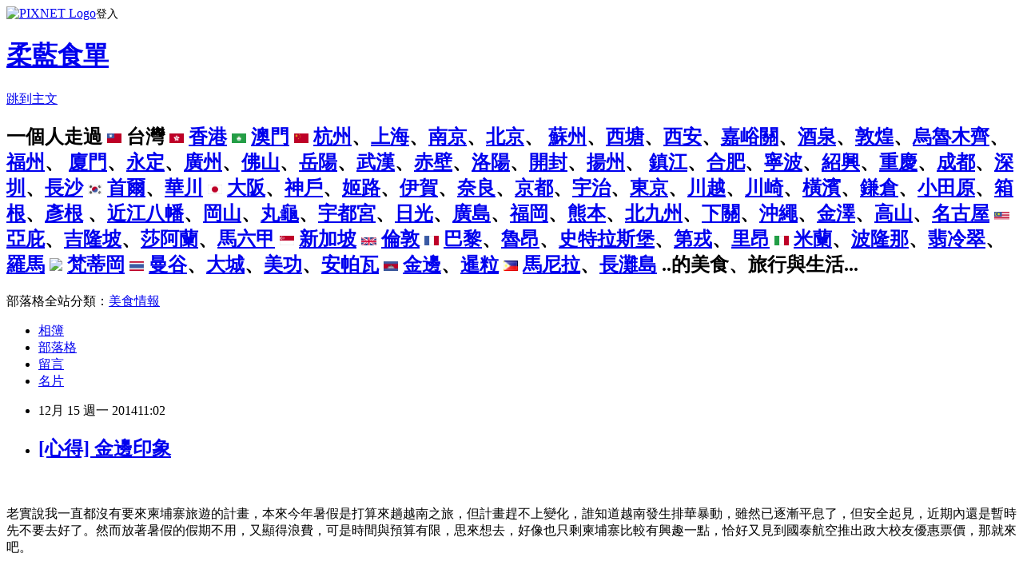

--- FILE ---
content_type: text/html; charset=utf-8
request_url: https://bluehero.pixnet.net/blog/posts/41087122
body_size: 84866
content:
<!DOCTYPE html><html lang="zh-TW"><head><meta charSet="utf-8"/><meta name="viewport" content="width=device-width, initial-scale=1"/><link rel="stylesheet" href="https://static.1px.tw/blog-next/_next/static/chunks/b1e52b495cc0137c.css" data-precedence="next"/><link rel="stylesheet" href="https://static.1px.tw/blog-next/public/fix.css?v=202601291424" type="text/css" data-precedence="medium"/><link rel="stylesheet" href="https://s3.1px.tw/blog/theme/choc/iframe-popup.css?v=202601291424" type="text/css" data-precedence="medium"/><link rel="stylesheet" href="https://s3.1px.tw/blog/theme/choc/plugins.min.css?v=202601291424" type="text/css" data-precedence="medium"/><link rel="stylesheet" href="https://s3.1px.tw/blog/theme/choc/openid-comment.css?v=202601291424" type="text/css" data-precedence="medium"/><link rel="stylesheet" href="https://s3.1px.tw/blog/theme/choc/style.min.css?v=202601291424" type="text/css" data-precedence="medium"/><link rel="stylesheet" href="https://s3.1px.tw/blog/theme/choc/main.min.css?v=202601291424" type="text/css" data-precedence="medium"/><link rel="stylesheet" href="https://pimg.1px.tw/bluehero/assets/bluehero.css?v=202601291424" type="text/css" data-precedence="medium"/><link rel="stylesheet" href="https://s3.1px.tw/blog/theme/choc/author-info.css?v=202601291424" type="text/css" data-precedence="medium"/><link rel="stylesheet" href="https://s3.1px.tw/blog/theme/choc/idlePop.min.css?v=202601291424" type="text/css" data-precedence="medium"/><link rel="preload" as="script" fetchPriority="low" href="https://static.1px.tw/blog-next/_next/static/chunks/94688e2baa9fea03.js"/><script src="https://static.1px.tw/blog-next/_next/static/chunks/41eaa5427c45ebcc.js" async=""></script><script src="https://static.1px.tw/blog-next/_next/static/chunks/e2c6231760bc85bd.js" async=""></script><script src="https://static.1px.tw/blog-next/_next/static/chunks/94bde6376cf279be.js" async=""></script><script src="https://static.1px.tw/blog-next/_next/static/chunks/426b9d9d938a9eb4.js" async=""></script><script src="https://static.1px.tw/blog-next/_next/static/chunks/turbopack-5021d21b4b170dda.js" async=""></script><script src="https://static.1px.tw/blog-next/_next/static/chunks/ff1a16fafef87110.js" async=""></script><script src="https://static.1px.tw/blog-next/_next/static/chunks/e308b2b9ce476a3e.js" async=""></script><script src="https://static.1px.tw/blog-next/_next/static/chunks/169ce1e25068f8ff.js" async=""></script><script src="https://static.1px.tw/blog-next/_next/static/chunks/d3c6eed28c1dd8e2.js" async=""></script><script src="https://static.1px.tw/blog-next/_next/static/chunks/d4d39cfc2a072218.js" async=""></script><script src="https://static.1px.tw/blog-next/_next/static/chunks/6a5d72c05b9cd4ba.js" async=""></script><script src="https://static.1px.tw/blog-next/_next/static/chunks/8af6103cf1375f47.js" async=""></script><script src="https://static.1px.tw/blog-next/_next/static/chunks/e90cbf588986111c.js" async=""></script><script src="https://static.1px.tw/blog-next/_next/static/chunks/6fc86f1438482192.js" async=""></script><script src="https://static.1px.tw/blog-next/_next/static/chunks/6d1100e43ad18157.js" async=""></script><script src="https://static.1px.tw/blog-next/_next/static/chunks/c2622454eda6e045.js" async=""></script><script src="https://static.1px.tw/blog-next/_next/static/chunks/ed01c75076819ebd.js" async=""></script><script src="https://static.1px.tw/blog-next/_next/static/chunks/a4df8fc19a9a82e6.js" async=""></script><link rel="preload" href="https://pagead2.googlesyndication.com/pagead/js/adsbygoogle.js?client=ca-pub-7103133180653826" as="script" crossorigin=""/><title>[心得] 金邊印象</title><meta name="description" content=" 老實說我一直都沒有要來柬埔寨旅遊的計畫，本來今年暑假是打算來趟越南之旅，但計畫趕不上變化，誰知道越南發生排華暴動，雖然已逐漸平息了，但安全起見，近期內還是暫時先不要去好了。然而放著暑假的假期不用，又顯得浪費，可是時間與預算有限，思來想去，好像也只剩柬埔寨比較有興趣一點，恰好又見到國泰航空推出政大校友優惠票價，那就來吧。 國泰航空飛金邊的飛機在香港轉機，台北到香港是國泰的大飛機，香港到金邊就換成港龍的班機，飛機小了一號。 大概四個多小時的飛行時間吧，到了金邊國際機場，金邊機場不大，我想大概跟松山機場規模差不多而已。 柬埔寨的氣候炎熱，七月這個時節來是雨季，但很興趣的是在柬埔寨這幾天的旅行當中，只有在一個晚上遇過下雨，不影響行程。不過柬埔寨的雨來得快，去得也快，大概就午後雷陣雨的等級而已，而且下過雨後，氣溫變得涼爽許多。 來柬埔寨前，一直聽聞海關貪汙的風氣，所以就多花了一點錢辦了電子簽證，過海關時沒被刁難也沒被索賄。不過我見排在我後面的大陸遊客，都在護照裡夾了1元美金，在看看海關櫃檯上寫著此處不必付錢，我蠻好奇海關會不會收下我身後那位陸客的錢？可惜我沒留下來看。 走出機場後，左邊是一排電信公司，建議可以在此購買上網用的sim卡，2.5GB的流量只要5元美金，非常便宜，儘管柬埔寨的3G網路不是很快，訊號覆蓋也不是很廣，但有總比沒有好。    機場的問訊處可以索取計程車的票券，好像是可以拿出去搭車吧。 機場裡有越南的連鎖河粉店、吉野家、漢堡王以及DQ這些常見的連鎖餐飲店。  走出機場就有許多嘟嘟車司機來拉客，可以跟他們談價錢，我沒有砍價，從機場到我住的旅館是10元美金，個人覺得還可以接受。      沿途看看柬埔寨首都金邊的風光，城市發展的程度大概就跟中國大陸的三線城市差不多吧，但比較讓我意外的是幾乎也是人手一支智慧型手機，而且也不少人拿iPhone。  金邊的房子都不高，大概是因為被殖民過，所以房子的風格大多有殖民地遺留下來的洋樓建築。  我第一天住的旅館附近不知道是不是華人聚居的地方，有許多華人餐廳，我想應該都是大陸人開的吧，真是不管到哪裡都能見到華人開的餐廳，我記得我在義大利佛羅倫斯也看過好幾家華人中菜館。 在街頭發現原來也有公車站牌以及公車，不過這趟旅程中不會搭到公車，其實也是不懂要怎麼搭。 金邊的住宅大樓其實蠻有特色的，不少大樓比台灣的漂亮。 柬埔寨的國教是佛教，人民幾乎都信佛，不過這裡的佛教與印度教混合的程度較高，所以可以見到其建築與中、日、台的佛教建築非常不同，充滿不少印度教神話的特色，例如Naga大蛇隨處可見，幾乎就是宗教建築的基本要素。 報章雜誌攤販，好像也有不少時尚雜誌，挺令人意外。  金邊的嘟嘟車蠻特別的，是機車後座加裝一個支架，然後拖著後面一台兩輪的車廂，變成四輪車，車廂採前後座，大概最多可以坐四個人。價錢的部份就是跟司機談，市區內都不會太貴吧，另外還有單純機車的，就是讓乘客坐後座，價錢比嘟嘟車更便宜。 金邊街頭遇到的小貓，柬埔寨的貓都很瘦弱，還沒見過胖貓。    湄公河畔，靠近大皇宮附近的河岸廣場有各國國旗，但就沒有我國。湄公河是東南亞第一大河，發源自中國瀾滄江，流經五國由越南出海，水量豐沛。不過這河水還真黃，感覺挺髒的。 金邊也有不少換錢的場所，ATM也不算太難找，而且竟然有國泰世華的ATM。   金邊的道路交通很神奇，幾乎沒見過幾個紅綠燈，十字路口上的車子四面都在走，在中間擠在一起，然後又亂中有序，只是苦了行人，行人要過馬路只能往車陣裡衝。   金邊其實是個蠻國際化的城市，有許多異國料理餐廳，從中菜、西菜到日本料理都可以見到，也有不少有情調的獨立咖啡店。雖然柬埔寨沒有星巴克，但有COSTA，也是一家連鎖的咖啡店，在柬埔寨的大城市中挺容易找到。    最後就是可怕的蟲蟲大餐，至少我是不能接受吃蟲，光用看的就覺得頭皮發麻，真是不敢嘗試。本來對於金邊沒有太多期待，但實際來了之後，還是發現了許多有趣之處，而且也一改以前對於柬埔寨的印象。一直以來都認為柬埔寨很貧窮，人民的生活應該不會太好。但這次來柬埔寨，才發現原來這裡的人也都用的上智慧型手機了，甚至看到不少最新的iPhone，還有一位機車司機知道我是台灣來的，一直跟我說他之前用HTC，不過我看他現在用三星。而且首都金邊也有不少有情調的小店、咖啡店或是異國料理餐廳，真是相當令人意外，不少餐廳還相當有水準，有很多是老外開的店。看來是自己太小看柬埔寨了，原來現在柬埔寨也發展的不錯。總之，讀萬卷書不如行萬里路，有很多事情是要親眼所見才能知道的，共勉之。 "/><meta name="author" content="柔藍食單"/><meta name="google-adsense-platform-account" content="pub-2647689032095179"/><meta name="google-adsense-account" content="pub-7103133180653826"/><meta name="fb:app_id" content="101730233200171"/><link rel="canonical" href="https://bluehero.pixnet.net/blog/posts/41087122"/><meta property="og:title" content="[心得] 金邊印象"/><meta property="og:description" content=" 老實說我一直都沒有要來柬埔寨旅遊的計畫，本來今年暑假是打算來趟越南之旅，但計畫趕不上變化，誰知道越南發生排華暴動，雖然已逐漸平息了，但安全起見，近期內還是暫時先不要去好了。然而放著暑假的假期不用，又顯得浪費，可是時間與預算有限，思來想去，好像也只剩柬埔寨比較有興趣一點，恰好又見到國泰航空推出政大校友優惠票價，那就來吧。 國泰航空飛金邊的飛機在香港轉機，台北到香港是國泰的大飛機，香港到金邊就換成港龍的班機，飛機小了一號。 大概四個多小時的飛行時間吧，到了金邊國際機場，金邊機場不大，我想大概跟松山機場規模差不多而已。 柬埔寨的氣候炎熱，七月這個時節來是雨季，但很興趣的是在柬埔寨這幾天的旅行當中，只有在一個晚上遇過下雨，不影響行程。不過柬埔寨的雨來得快，去得也快，大概就午後雷陣雨的等級而已，而且下過雨後，氣溫變得涼爽許多。 來柬埔寨前，一直聽聞海關貪汙的風氣，所以就多花了一點錢辦了電子簽證，過海關時沒被刁難也沒被索賄。不過我見排在我後面的大陸遊客，都在護照裡夾了1元美金，在看看海關櫃檯上寫著此處不必付錢，我蠻好奇海關會不會收下我身後那位陸客的錢？可惜我沒留下來看。 走出機場後，左邊是一排電信公司，建議可以在此購買上網用的sim卡，2.5GB的流量只要5元美金，非常便宜，儘管柬埔寨的3G網路不是很快，訊號覆蓋也不是很廣，但有總比沒有好。    機場的問訊處可以索取計程車的票券，好像是可以拿出去搭車吧。 機場裡有越南的連鎖河粉店、吉野家、漢堡王以及DQ這些常見的連鎖餐飲店。  走出機場就有許多嘟嘟車司機來拉客，可以跟他們談價錢，我沒有砍價，從機場到我住的旅館是10元美金，個人覺得還可以接受。      沿途看看柬埔寨首都金邊的風光，城市發展的程度大概就跟中國大陸的三線城市差不多吧，但比較讓我意外的是幾乎也是人手一支智慧型手機，而且也不少人拿iPhone。  金邊的房子都不高，大概是因為被殖民過，所以房子的風格大多有殖民地遺留下來的洋樓建築。  我第一天住的旅館附近不知道是不是華人聚居的地方，有許多華人餐廳，我想應該都是大陸人開的吧，真是不管到哪裡都能見到華人開的餐廳，我記得我在義大利佛羅倫斯也看過好幾家華人中菜館。 在街頭發現原來也有公車站牌以及公車，不過這趟旅程中不會搭到公車，其實也是不懂要怎麼搭。 金邊的住宅大樓其實蠻有特色的，不少大樓比台灣的漂亮。 柬埔寨的國教是佛教，人民幾乎都信佛，不過這裡的佛教與印度教混合的程度較高，所以可以見到其建築與中、日、台的佛教建築非常不同，充滿不少印度教神話的特色，例如Naga大蛇隨處可見，幾乎就是宗教建築的基本要素。 報章雜誌攤販，好像也有不少時尚雜誌，挺令人意外。  金邊的嘟嘟車蠻特別的，是機車後座加裝一個支架，然後拖著後面一台兩輪的車廂，變成四輪車，車廂採前後座，大概最多可以坐四個人。價錢的部份就是跟司機談，市區內都不會太貴吧，另外還有單純機車的，就是讓乘客坐後座，價錢比嘟嘟車更便宜。 金邊街頭遇到的小貓，柬埔寨的貓都很瘦弱，還沒見過胖貓。    湄公河畔，靠近大皇宮附近的河岸廣場有各國國旗，但就沒有我國。湄公河是東南亞第一大河，發源自中國瀾滄江，流經五國由越南出海，水量豐沛。不過這河水還真黃，感覺挺髒的。 金邊也有不少換錢的場所，ATM也不算太難找，而且竟然有國泰世華的ATM。   金邊的道路交通很神奇，幾乎沒見過幾個紅綠燈，十字路口上的車子四面都在走，在中間擠在一起，然後又亂中有序，只是苦了行人，行人要過馬路只能往車陣裡衝。   金邊其實是個蠻國際化的城市，有許多異國料理餐廳，從中菜、西菜到日本料理都可以見到，也有不少有情調的獨立咖啡店。雖然柬埔寨沒有星巴克，但有COSTA，也是一家連鎖的咖啡店，在柬埔寨的大城市中挺容易找到。    最後就是可怕的蟲蟲大餐，至少我是不能接受吃蟲，光用看的就覺得頭皮發麻，真是不敢嘗試。本來對於金邊沒有太多期待，但實際來了之後，還是發現了許多有趣之處，而且也一改以前對於柬埔寨的印象。一直以來都認為柬埔寨很貧窮，人民的生活應該不會太好。但這次來柬埔寨，才發現原來這裡的人也都用的上智慧型手機了，甚至看到不少最新的iPhone，還有一位機車司機知道我是台灣來的，一直跟我說他之前用HTC，不過我看他現在用三星。而且首都金邊也有不少有情調的小店、咖啡店或是異國料理餐廳，真是相當令人意外，不少餐廳還相當有水準，有很多是老外開的店。看來是自己太小看柬埔寨了，原來現在柬埔寨也發展的不錯。總之，讀萬卷書不如行萬里路，有很多事情是要親眼所見才能知道的，共勉之。 "/><meta property="og:url" content="https://bluehero.pixnet.net/blog/posts/41087122"/><meta property="og:image" content="https://pimg.1px.tw/bluehero/1404759138-943562111.jpg"/><meta property="og:type" content="article"/><meta name="twitter:card" content="summary_large_image"/><meta name="twitter:title" content="[心得] 金邊印象"/><meta name="twitter:description" content=" 老實說我一直都沒有要來柬埔寨旅遊的計畫，本來今年暑假是打算來趟越南之旅，但計畫趕不上變化，誰知道越南發生排華暴動，雖然已逐漸平息了，但安全起見，近期內還是暫時先不要去好了。然而放著暑假的假期不用，又顯得浪費，可是時間與預算有限，思來想去，好像也只剩柬埔寨比較有興趣一點，恰好又見到國泰航空推出政大校友優惠票價，那就來吧。 國泰航空飛金邊的飛機在香港轉機，台北到香港是國泰的大飛機，香港到金邊就換成港龍的班機，飛機小了一號。 大概四個多小時的飛行時間吧，到了金邊國際機場，金邊機場不大，我想大概跟松山機場規模差不多而已。 柬埔寨的氣候炎熱，七月這個時節來是雨季，但很興趣的是在柬埔寨這幾天的旅行當中，只有在一個晚上遇過下雨，不影響行程。不過柬埔寨的雨來得快，去得也快，大概就午後雷陣雨的等級而已，而且下過雨後，氣溫變得涼爽許多。 來柬埔寨前，一直聽聞海關貪汙的風氣，所以就多花了一點錢辦了電子簽證，過海關時沒被刁難也沒被索賄。不過我見排在我後面的大陸遊客，都在護照裡夾了1元美金，在看看海關櫃檯上寫著此處不必付錢，我蠻好奇海關會不會收下我身後那位陸客的錢？可惜我沒留下來看。 走出機場後，左邊是一排電信公司，建議可以在此購買上網用的sim卡，2.5GB的流量只要5元美金，非常便宜，儘管柬埔寨的3G網路不是很快，訊號覆蓋也不是很廣，但有總比沒有好。    機場的問訊處可以索取計程車的票券，好像是可以拿出去搭車吧。 機場裡有越南的連鎖河粉店、吉野家、漢堡王以及DQ這些常見的連鎖餐飲店。  走出機場就有許多嘟嘟車司機來拉客，可以跟他們談價錢，我沒有砍價，從機場到我住的旅館是10元美金，個人覺得還可以接受。      沿途看看柬埔寨首都金邊的風光，城市發展的程度大概就跟中國大陸的三線城市差不多吧，但比較讓我意外的是幾乎也是人手一支智慧型手機，而且也不少人拿iPhone。  金邊的房子都不高，大概是因為被殖民過，所以房子的風格大多有殖民地遺留下來的洋樓建築。  我第一天住的旅館附近不知道是不是華人聚居的地方，有許多華人餐廳，我想應該都是大陸人開的吧，真是不管到哪裡都能見到華人開的餐廳，我記得我在義大利佛羅倫斯也看過好幾家華人中菜館。 在街頭發現原來也有公車站牌以及公車，不過這趟旅程中不會搭到公車，其實也是不懂要怎麼搭。 金邊的住宅大樓其實蠻有特色的，不少大樓比台灣的漂亮。 柬埔寨的國教是佛教，人民幾乎都信佛，不過這裡的佛教與印度教混合的程度較高，所以可以見到其建築與中、日、台的佛教建築非常不同，充滿不少印度教神話的特色，例如Naga大蛇隨處可見，幾乎就是宗教建築的基本要素。 報章雜誌攤販，好像也有不少時尚雜誌，挺令人意外。  金邊的嘟嘟車蠻特別的，是機車後座加裝一個支架，然後拖著後面一台兩輪的車廂，變成四輪車，車廂採前後座，大概最多可以坐四個人。價錢的部份就是跟司機談，市區內都不會太貴吧，另外還有單純機車的，就是讓乘客坐後座，價錢比嘟嘟車更便宜。 金邊街頭遇到的小貓，柬埔寨的貓都很瘦弱，還沒見過胖貓。    湄公河畔，靠近大皇宮附近的河岸廣場有各國國旗，但就沒有我國。湄公河是東南亞第一大河，發源自中國瀾滄江，流經五國由越南出海，水量豐沛。不過這河水還真黃，感覺挺髒的。 金邊也有不少換錢的場所，ATM也不算太難找，而且竟然有國泰世華的ATM。   金邊的道路交通很神奇，幾乎沒見過幾個紅綠燈，十字路口上的車子四面都在走，在中間擠在一起，然後又亂中有序，只是苦了行人，行人要過馬路只能往車陣裡衝。   金邊其實是個蠻國際化的城市，有許多異國料理餐廳，從中菜、西菜到日本料理都可以見到，也有不少有情調的獨立咖啡店。雖然柬埔寨沒有星巴克，但有COSTA，也是一家連鎖的咖啡店，在柬埔寨的大城市中挺容易找到。    最後就是可怕的蟲蟲大餐，至少我是不能接受吃蟲，光用看的就覺得頭皮發麻，真是不敢嘗試。本來對於金邊沒有太多期待，但實際來了之後，還是發現了許多有趣之處，而且也一改以前對於柬埔寨的印象。一直以來都認為柬埔寨很貧窮，人民的生活應該不會太好。但這次來柬埔寨，才發現原來這裡的人也都用的上智慧型手機了，甚至看到不少最新的iPhone，還有一位機車司機知道我是台灣來的，一直跟我說他之前用HTC，不過我看他現在用三星。而且首都金邊也有不少有情調的小店、咖啡店或是異國料理餐廳，真是相當令人意外，不少餐廳還相當有水準，有很多是老外開的店。看來是自己太小看柬埔寨了，原來現在柬埔寨也發展的不錯。總之，讀萬卷書不如行萬里路，有很多事情是要親眼所見才能知道的，共勉之。 "/><meta name="twitter:image" content="https://pimg.1px.tw/bluehero/1404759138-943562111.jpg"/><link rel="icon" href="/favicon.ico?favicon.a62c60e0.ico" sizes="32x32" type="image/x-icon"/><script src="https://static.1px.tw/blog-next/_next/static/chunks/a6dad97d9634a72d.js" noModule=""></script></head><body><!--$--><!--/$--><!--$?--><template id="B:0"></template><!--/$--><script>requestAnimationFrame(function(){$RT=performance.now()});</script><script src="https://static.1px.tw/blog-next/_next/static/chunks/94688e2baa9fea03.js" id="_R_" async=""></script><div hidden id="S:0"><script id="pixnet-vars">
        window.PIXNET = {
          post_id: "41087122",
          name: "bluehero",
          user_id: 0,
          blog_id: "59311",
          display_ads: true,
          ad_options: {"chictrip":false}
        };
      </script><script type="text/javascript" src="https://code.jquery.com/jquery-latest.min.js"></script><script id="json-ld-article-script" type="application/ld+json">{"@context":"https:\u002F\u002Fschema.org","@type":"BlogPosting","isAccessibleForFree":true,"mainEntityOfPage":{"@type":"WebPage","@id":"https:\u002F\u002Fbluehero.pixnet.net\u002Fblog\u002Fposts\u002F41087122"},"headline":"[心得] 金邊印象","description":"\u003Cimg src=\"http:\u002F\u002Fpic.pimg.tw\u002Fbluehero\u002F1404759138-943562111.jpg?v=1404759190\" alt=\"\" \u002F\u003E\u003Cbr \u002F\u003E \u003Cbr\u003E老實說我一直都沒有要來柬埔寨旅遊的計畫，本來今年暑假是打算來趟越南之旅，但計畫趕不上變化，誰知道越南發生排華暴動，雖然已逐漸平息了，但安全起見，近期內還是暫時先不要去好了。然而放著暑假的假期不用，又顯得浪費，可是時間與預算有限，思來想去，好像也只剩柬埔寨比較有興趣一點，恰好又見到國泰航空推出政大校友優惠票價，那就來吧。\u003Cbr\u003E \u003Cbr\u003E國泰航空飛金邊的飛機在香港轉機，台北到香港是國泰的大飛機，香港到金邊就換成港龍的班機，飛機小了一號。\u003Cbr\u003E \u003Cbr\u003E大概四個多小時的飛行時間吧，到了金邊國際機場，金邊機場不大，我想大概跟松山機場規模差不多而已。\u003Cbr\u003E \u003Cbr\u003E柬埔寨的氣候炎熱，七月這個時節來是雨季，但很興趣的是在柬埔寨這幾天的旅行當中，只有在一個晚上遇過下雨，不影響行程。不過柬埔寨的雨來得快，去得也快，大概就午後雷陣雨的等級而已，而且下過雨後，氣溫變得涼爽許多。\u003Cbr\u003E \u003Cbr\u003E來柬埔寨前，一直聽聞海關貪汙的風氣，所以就多花了一點錢辦了電子簽證，過海關時沒被刁難也沒被索賄。不過我見排在我後面的大陸遊客，都在護照裡夾了1元美金，在看看海關櫃檯上寫著此處不必付錢，我蠻好奇海關會不會收下我身後那位陸客的錢？可惜我沒留下來看。\u003Cbr\u003E \u003Cbr\u003E走出機場後，左邊是一排電信公司，建議可以在此購買上網用的sim卡，2.5GB的流量只要5元美金，非常便宜，儘管柬埔寨的3G網路不是很快，訊號覆蓋也不是很廣，但有總比沒有好。\u003Cbr\u003E \u003Cbr\u003E \u003Cbr\u003E \u003Cbr\u003E \u003Cbr\u003E機場的問訊處可以索取計程車的票券，好像是可以拿出去搭車吧。\u003Cbr\u003E \u003Cbr\u003E機場裡有越南的連鎖河粉店、吉野家、漢堡王以及DQ這些常見的連鎖餐飲店。\u003Cbr\u003E \u003Cbr\u003E \u003Cbr\u003E走出機場就有許多嘟嘟車司機來拉客，可以跟他們談價錢，我沒有砍價，從機場到我住的旅館是10元美金，個人覺得還可以接受。\u003Cbr\u003E \u003Cbr\u003E \u003Cbr\u003E \u003Cbr\u003E \u003Cbr\u003E \u003Cbr\u003E \u003Cbr\u003E沿途看看柬埔寨首都金邊的風光，城市發展的程度大概就跟中國大陸的三線城市差不多吧，但比較讓我意外的是幾乎也是人手一支智慧型手機，而且也不少人拿iPhone。\u003Cbr\u003E \u003Cbr\u003E \u003Cbr\u003E金邊的房子都不高，大概是因為被殖民過，所以房子的風格大多有殖民地遺留下來的洋樓建築。\u003Cbr\u003E \u003Cbr\u003E \u003Cbr\u003E我第一天住的旅館附近不知道是不是華人聚居的地方，有許多華人餐廳，我想應該都是大陸人開的吧，真是不管到哪裡都能見到華人開的餐廳，我記得我在義大利佛羅倫斯也看過好幾家華人中菜館。\u003Cbr\u003E \u003Cbr\u003E在街頭發現原來也有公車站牌以及公車，不過這趟旅程中不會搭到公車，其實也是不懂要怎麼搭。\u003Cbr\u003E \u003Cbr\u003E金邊的住宅大樓其實蠻有特色的，不少大樓比台灣的漂亮。\u003Cbr\u003E \u003Cbr\u003E柬埔寨的國教是佛教，人民幾乎都信佛，不過這裡的佛教與印度教混合的程度較高，所以可以見到其建築與中、日、台的佛教建築非常不同，充滿不少印度教神話的特色，例如Naga大蛇隨處可見，幾乎就是宗教建築的基本要素。\u003Cbr\u003E \u003Cbr\u003E報章雜誌攤販，好像也有不少時尚雜誌，挺令人意外。\u003Cbr\u003E \u003Cbr\u003E \u003Cbr\u003E金邊的嘟嘟車蠻特別的，是機車後座加裝一個支架，然後拖著後面一台兩輪的車廂，變成四輪車，車廂採前後座，大概最多可以坐四個人。價錢的部份就是跟司機談，市區內都不會太貴吧，另外還有單純機車的，就是讓乘客坐後座，價錢比嘟嘟車更便宜。\u003Cbr\u003E \u003Cbr\u003E金邊街頭遇到的小貓，柬埔寨的貓都很瘦弱，還沒見過胖貓。\u003Cbr\u003E \u003Cbr\u003E \u003Cbr\u003E \u003Cbr\u003E \u003Cbr\u003E湄公河畔，靠近大皇宮附近的河岸廣場有各國國旗，但就沒有我國。湄公河是東南亞第一大河，發源自中國瀾滄江，流經五國由越南出海，水量豐沛。不過這河水還真黃，感覺挺髒的。\u003Cbr\u003E \u003Cbr\u003E金邊也有不少換錢的場所，ATM也不算太難找，而且竟然有國泰世華的ATM。\u003Cbr\u003E \u003Cbr\u003E \u003Cbr\u003E \u003Cbr\u003E金邊的道路交通很神奇，幾乎沒見過幾個紅綠燈，十字路口上的車子四面都在走，在中間擠在一起，然後又亂中有序，只是苦了行人，行人要過馬路只能往車陣裡衝。\u003Cbr\u003E \u003Cbr\u003E \u003Cbr\u003E \u003Cbr\u003E金邊其實是個蠻國際化的城市，有許多異國料理餐廳，從中菜、西菜到日本料理都可以見到，也有不少有情調的獨立咖啡店。雖然柬埔寨沒有星巴克，但有COSTA，也是一家連鎖的咖啡店，在柬埔寨的大城市中挺容易找到。\u003Cbr\u003E \u003Cbr\u003E \u003Cbr\u003E \u003Cbr\u003E \u003Cbr\u003E最後就是可怕的蟲蟲大餐，至少我是不能接受吃蟲，光用看的就覺得頭皮發麻，真是不敢嘗試。本來對於金邊沒有太多期待，但實際來了之後，還是發現了許多有趣之處，而且也一改以前對於柬埔寨的印象。一直以來都認為柬埔寨很貧窮，人民的生活應該不會太好。但這次來柬埔寨，才發現原來這裡的人也都用的上智慧型手機了，甚至看到不少最新的iPhone，還有一位機車司機知道我是台灣來的，一直跟我說他之前用HTC，不過我看他現在用三星。而且首都金邊也有不少有情調的小店、咖啡店或是異國料理餐廳，真是相當令人意外，不少餐廳還相當有水準，有很多是老外開的店。看來是自己太小看柬埔寨了，原來現在柬埔寨也發展的不錯。總之，讀萬卷書不如行萬里路，有很多事情是要親眼所見才能知道的，共勉之。\u003Cbr\u003E \u003Cbr\u003E","articleBody":"\u003Cp\u003E\u003Cimg src=\"https:\u002F\u002Fpimg.1px.tw\u002Fbluehero\u002F1404759138-943562111.jpg\" alt=\"\" \u002F\u003E&nbsp;\u003Cbr \u002F\u003E\u003Cbr \u002F\u003E老實說我一直都沒有要來柬埔寨旅遊的計畫，本來今年暑假是打算來趟越南之旅，但計畫趕不上變化，誰知道越南發生排華暴動，雖然已逐漸平息了，但安全起見，近期內還是暫時先不要去好了。然而放著暑假的假期不用，又顯得浪費，可是時間與預算有限，思來想去，好像也只剩柬埔寨比較有興趣一點，恰好又見到國泰航空推出政大校友優惠票價，那就來吧。\u003Cbr \u002F\u003E\u003Cbr \u002F\u003E\u003Cimg src=\"https:\u002F\u002Fpimg.1px.tw\u002Fbluehero\u002F1404759140-555063067.jpg\" alt=\"\" \u002F\u003E&nbsp;\u003Cbr \u002F\u003E\u003Cbr \u002F\u003E國泰航空飛金邊的飛機在香港轉機，台北到香港是國泰的大飛機，香港到金邊就換成港龍的班機，飛機小了一號。\u003Cbr \u002F\u003E\u003Cbr \u002F\u003E\u003Cimg src=\"https:\u002F\u002Fpimg.1px.tw\u002Fbluehero\u002F1404759141-1553832984.jpg\" alt=\"\" \u002F\u003E&nbsp;\u003Cbr \u002F\u003E\u003Cbr \u002F\u003E大概四個多小時的飛行時間吧，到了金邊國際機場，金邊機場不大，我想大概跟松山機場規模差不多而已。\u003Cbr \u002F\u003E\u003Cbr \u002F\u003E\u003Cimg src=\"https:\u002F\u002Fpimg.1px.tw\u002Fbluehero\u002F1404759148-2908482892.jpg\" alt=\"\" \u002F\u003E&nbsp;\u003Cbr \u002F\u003E\u003Cbr \u002F\u003E柬埔寨的氣候炎熱，七月這個時節來是雨季，但很興趣的是在柬埔寨這幾天的旅行當中，只有在一個晚上遇過下雨，不影響行程。不過柬埔寨的雨來得快，去得也快，大概就午後雷陣雨的等級而已，而且下過雨後，氣溫變得涼爽許多。\u003Cbr \u002F\u003E\u003Cbr \u002F\u003E\u003Cimg src=\"https:\u002F\u002Fpimg.1px.tw\u002Fbluehero\u002F1404759142-585301133.jpg\" alt=\"\" \u002F\u003E&nbsp;\u003Cbr \u002F\u003E\u003Cbr \u002F\u003E來柬埔寨前，一直聽聞海關貪汙的風氣，所以就多花了一點錢辦了電子簽證，過海關時沒被刁難也沒被索賄。不過我見排在我後面的大陸遊客，都在護照裡夾了1元美金，在看看海關櫃檯上寫著此處不必付錢，我蠻好奇海關會不會收下我身後那位陸客的錢？可惜我沒留下來看。\u003Cbr \u002F\u003E\u003Cbr \u002F\u003E\u003Cimg src=\"https:\u002F\u002Fpimg.1px.tw\u002Fbluehero\u002F1404759143-1903268169.jpg\" alt=\"\" \u002F\u003E&nbsp;\u003Cbr \u002F\u003E\u003Cbr \u002F\u003E走出機場後，左邊是一排電信公司，建議可以在此購買上網用的sim卡，2.5GB的流量只要5元美金，非常便宜，儘管柬埔寨的3G網路不是很快，訊號覆蓋也不是很廣，但有總比沒有好。\u003Cbr \u002F\u003E\u003Cbr \u002F\u003E\u003Cimg src=\"https:\u002F\u002Fpimg.1px.tw\u002Fbluehero\u002F1404759144-3140579208.jpg\" alt=\"\" \u002F\u003E&nbsp;\u003Cbr \u002F\u003E\u003Cbr \u002F\u003E\u003Cimg src=\"https:\u002F\u002Fpimg.1px.tw\u002Fbluehero\u002F1404759145-2696023762.jpg\" alt=\"\" \u002F\u003E&nbsp;\u003Cbr \u002F\u003E\u003Cbr \u002F\u003E\u003Cimg src=\"https:\u002F\u002Fpimg.1px.tw\u002Fbluehero\u002F1404759146-1051205479.jpg\" alt=\"\" \u002F\u003E&nbsp;\u003Cbr \u002F\u003E\u003Cbr \u002F\u003E\u003Cimg src=\"https:\u002F\u002Fpimg.1px.tw\u002Fbluehero\u002F1404759147-3519385577.jpg\" alt=\"\" \u002F\u003E&nbsp;\u003Cbr \u002F\u003E\u003Cbr \u002F\u003E機場的問訊處可以索取計程車的票券，好像是可以拿出去搭車吧。\u003Cbr \u002F\u003E\u003Cbr \u002F\u003E\u003Cimg src=\"https:\u002F\u002Fpimg.1px.tw\u002Fbluehero\u002F1404759147-267472664.jpg\" alt=\"\" \u002F\u003E&nbsp;\u003Cbr \u002F\u003E\u003Cbr \u002F\u003E機場裡有越南的連鎖河粉店、吉野家、漢堡王以及DQ這些常見的連鎖餐飲店。\u003Cbr \u002F\u003E\u003Cbr \u002F\u003E\u003Cimg src=\"https:\u002F\u002Fpimg.1px.tw\u002Fbluehero\u002F1404759149-2206683791.jpg\" alt=\"\" \u002F\u003E&nbsp;\u003Cbr \u002F\u003E\u003Cbr \u002F\u003E\u003Cimg src=\"https:\u002F\u002Fpimg.1px.tw\u002Fbluehero\u002F1404759150-2013051689.jpg\" alt=\"\" \u002F\u003E&nbsp;\u003Cbr \u002F\u003E\u003Cbr \u002F\u003E走出機場就有許多嘟嘟車司機來拉客，可以跟他們談價錢，我沒有砍價，從機場到我住的旅館是10元美金，個人覺得還可以接受。\u003Cbr \u002F\u003E\u003Cbr \u002F\u003E\u003Cimg src=\"https:\u002F\u002Fpimg.1px.tw\u002Fbluehero\u002F1404759151-689616200.jpg\" alt=\"\" \u002F\u003E&nbsp;\u003Cbr \u002F\u003E\u003Cbr \u002F\u003E\u003Cimg src=\"https:\u002F\u002Fpimg.1px.tw\u002Fbluehero\u002F1404759152-2309617423.jpg\" alt=\"\" \u002F\u003E&nbsp;\u003Cbr \u002F\u003E\u003Cbr \u002F\u003E\u003Cimg src=\"https:\u002F\u002Fpimg.1px.tw\u002Fbluehero\u002F1404759153-3770530187.jpg\" alt=\"\" \u002F\u003E&nbsp;\u003Cbr \u002F\u003E\u003Cbr \u002F\u003E\u003Cimg src=\"https:\u002F\u002Fpimg.1px.tw\u002Fbluehero\u002F1404759154-1286701481.jpg\" alt=\"\" \u002F\u003E&nbsp;\u003Cbr \u002F\u003E\u003Cbr \u002F\u003E\u003Cimg src=\"https:\u002F\u002Fpimg.1px.tw\u002Fbluehero\u002F1404759155-2351805463.jpg\" alt=\"\" \u002F\u003E&nbsp;\u003Cbr \u002F\u003E\u003Cbr \u002F\u003E\u003Cimg src=\"https:\u002F\u002Fpimg.1px.tw\u002Fbluehero\u002F1404759156-935694840.jpg\" alt=\"\" \u002F\u003E&nbsp;\u003Cbr \u002F\u003E\u003Cbr \u002F\u003E沿途看看柬埔寨首都金邊的風光，城市發展的程度大概就跟中國大陸的三線城市差不多吧，但比較讓我意外的是幾乎也是人手一支智慧型手機，而且也不少人拿iPhone。\u003Cbr \u002F\u003E\u003Cbr \u002F\u003E\u003Cimg src=\"https:\u002F\u002Fpimg.1px.tw\u002Fbluehero\u002F1404759157-967311152.jpg\" alt=\"\" \u002F\u003E&nbsp;\u003Cbr \u002F\u003E\u003Cbr \u002F\u003E\u003Cimg src=\"https:\u002F\u002Fpimg.1px.tw\u002Fbluehero\u002F1404759158-1760295608.jpg\" alt=\"\" \u002F\u003E&nbsp;\u003Cbr \u002F\u003E\u003Cbr \u002F\u003E金邊的房子都不高，大概是因為被殖民過，所以房子的風格大多有殖民地遺留下來的洋樓建築。\u003Cbr \u002F\u003E\u003Cbr \u002F\u003E\u003Cimg src=\"https:\u002F\u002Fpimg.1px.tw\u002Fbluehero\u002F1404759159-130558409.jpg\" alt=\"\" \u002F\u003E&nbsp;\u003Cbr \u002F\u003E\u003Cbr \u002F\u003E\u003Cimg src=\"https:\u002F\u002Fpimg.1px.tw\u002Fbluehero\u002F1404759160-2899098297.jpg\" alt=\"\" \u002F\u003E&nbsp;\u003Cbr \u002F\u003E\u003Cbr \u002F\u003E我第一天住的旅館附近不知道是不是華人聚居的地方，有許多華人餐廳，我想應該都是大陸人開的吧，真是不管到哪裡都能見到華人開的餐廳，我記得我在義大利佛羅倫斯也看過好幾家華人中菜館。\u003Cbr \u002F\u003E\u003Cbr \u002F\u003E\u003Cimg src=\"https:\u002F\u002Fpimg.1px.tw\u002Fbluehero\u002F1404759162-3101186626.jpg\" alt=\"\" \u002F\u003E&nbsp;\u003Cbr \u002F\u003E\u003Cbr \u002F\u003E在街頭發現原來也有公車站牌以及公車，不過這趟旅程中不會搭到公車，其實也是不懂要怎麼搭。\u003Cbr \u002F\u003E\u003Cbr \u002F\u003E\u003Cimg src=\"https:\u002F\u002Fpimg.1px.tw\u002Fbluehero\u002F1404759163-727892681.jpg\" alt=\"\" \u002F\u003E&nbsp;\u003Cbr \u002F\u003E\u003Cbr \u002F\u003E金邊的住宅大樓其實蠻有特色的，不少大樓比台灣的漂亮。\u003Cbr \u002F\u003E\u003Cbr \u002F\u003E\u003Cimg src=\"https:\u002F\u002Fpimg.1px.tw\u002Fbluehero\u002F1404759163-4049384212.jpg\" alt=\"\" \u002F\u003E&nbsp;\u003Cbr \u002F\u003E\u003Cbr \u002F\u003E柬埔寨的國教是佛教，人民幾乎都信佛，不過這裡的佛教與印度教混合的程度較高，所以可以見到其建築與中、日、台的佛教建築非常不同，充滿不少印度教神話的特色，例如Naga大蛇隨處可見，幾乎就是宗教建築的基本要素。\u003Cbr \u002F\u003E\u003Cbr \u002F\u003E\u003Cimg src=\"https:\u002F\u002Fpimg.1px.tw\u002Fbluehero\u002F1404759165-449971312.jpg\" alt=\"\" \u002F\u003E&nbsp;\u003Cbr \u002F\u003E\u003Cbr \u002F\u003E報章雜誌攤販，好像也有不少時尚雜誌，挺令人意外。\u003Cbr \u002F\u003E\u003Cbr \u002F\u003E\u003Cimg src=\"https:\u002F\u002Fpimg.1px.tw\u002Fbluehero\u002F1404759166-2753743643.jpg\" alt=\"\" \u002F\u003E&nbsp;\u003Cbr \u002F\u003E\u003Cbr \u002F\u003E\u003Cimg src=\"https:\u002F\u002Fpimg.1px.tw\u002Fbluehero\u002F1404759167-1716016641.jpg\" alt=\"\" \u002F\u003E&nbsp;\u003Cbr \u002F\u003E\u003Cbr \u002F\u003E金邊的嘟嘟車蠻特別的，是機車後座加裝一個支架，然後拖著後面一台兩輪的車廂，變成四輪車，車廂採前後座，大概最多可以坐四個人。價錢的部份就是跟司機談，市區內都不會太貴吧，另外還有單純機車的，就是讓乘客坐後座，價錢比嘟嘟車更便宜。\u003Cbr \u002F\u003E\u003Cbr \u002F\u003E\u003Cimg src=\"https:\u002F\u002Fpimg.1px.tw\u002Fbluehero\u002F1404759168-3978678733.jpg\" alt=\"\" \u002F\u003E&nbsp;\u003Cbr \u002F\u003E\u003Cbr \u002F\u003E金邊街頭遇到的小貓，柬埔寨的貓都很瘦弱，還沒見過胖貓。\u003Cbr \u002F\u003E\u003Cbr \u002F\u003E\u003Cimg src=\"https:\u002F\u002Fpimg.1px.tw\u002Fbluehero\u002F1404759169-2670427298.jpg\" alt=\"\" \u002F\u003E&nbsp;\u003Cbr \u002F\u003E\u003Cbr \u002F\u003E\u003Cimg src=\"https:\u002F\u002Fpimg.1px.tw\u002Fbluehero\u002F1404759170-3576156152.jpg\" alt=\"\" \u002F\u003E&nbsp;\u003Cbr \u002F\u003E\u003Cbr \u002F\u003E\u003Cimg src=\"https:\u002F\u002Fpimg.1px.tw\u002Fbluehero\u002F1404759171-4110896264.jpg\" alt=\"\" \u002F\u003E&nbsp;\u003Cbr \u002F\u003E\u003Cbr \u002F\u003E\u003Cimg src=\"https:\u002F\u002Fpimg.1px.tw\u002Fbluehero\u002F1404759172-395333935.jpg\" alt=\"\" \u002F\u003E&nbsp;\u003Cbr \u002F\u003E\u003Cbr \u002F\u003E湄公河畔，靠近大皇宮附近的河岸廣場有各國國旗，但就沒有我國。湄公河是東南亞第一大河，發源自中國瀾滄江，流經五國由越南出海，水量豐沛。不過這河水還真黃，感覺挺髒的。\u003Cbr \u002F\u003E\u003Cbr \u002F\u003E\u003Cimg src=\"https:\u002F\u002Fpimg.1px.tw\u002Fbluehero\u002F1404759173-2932025063.jpg\" alt=\"\" \u002F\u003E&nbsp;\u003Cbr \u002F\u003E\u003Cbr \u002F\u003E金邊也有不少換錢的場所，ATM也不算太難找，而且竟然有國泰世華的ATM。\u003Cbr \u002F\u003E\u003Cbr \u002F\u003E\u003Cimg src=\"https:\u002F\u002Fpimg.1px.tw\u002Fbluehero\u002F1404759175-2310513721.jpg\" alt=\"\" \u002F\u003E&nbsp;\u003Cbr \u002F\u003E\u003Cbr \u002F\u003E\u003Cimg src=\"https:\u002F\u002Fpimg.1px.tw\u002Fbluehero\u002F1404759176-1676177558.jpg\" alt=\"\" \u002F\u003E&nbsp;\u003Cbr \u002F\u003E\u003Cbr \u002F\u003E\u003Cimg src=\"https:\u002F\u002Fpimg.1px.tw\u002Fbluehero\u002F1404759177-2074506305.jpg\" alt=\"\" \u002F\u003E&nbsp;\u003Cbr \u002F\u003E\u003Cbr \u002F\u003E金邊的道路交通很神奇，幾乎沒見過幾個紅綠燈，十字路口上的車子四面都在走，在中間擠在一起，然後又亂中有序，只是苦了行人，行人要過馬路只能往車陣裡衝。\u003Cbr \u002F\u003E\u003Cbr \u002F\u003E\u003Cimg src=\"https:\u002F\u002Fpimg.1px.tw\u002Fbluehero\u002F1404759178-1389338197.jpg\" alt=\"\" \u002F\u003E&nbsp;\u003Cbr \u002F\u003E\u003Cbr \u002F\u003E\u003Cimg src=\"https:\u002F\u002Fpimg.1px.tw\u002Fbluehero\u002F1404759179-3919606987.jpg\" alt=\"\" \u002F\u003E&nbsp;\u003Cbr \u002F\u003E\u003Cbr \u002F\u003E\u003Cimg src=\"https:\u002F\u002Fpimg.1px.tw\u002Fbluehero\u002F1404759181-3376969201.jpg\" alt=\"\" \u002F\u003E&nbsp;\u003Cbr \u002F\u003E\u003Cbr \u002F\u003E金邊其實是個蠻國際化的城市，有許多異國料理餐廳，從中菜、西菜到日本料理都可以見到，也有不少有情調的獨立咖啡店。雖然柬埔寨沒有星巴克，但有COSTA，也是一家連鎖的咖啡店，在柬埔寨的大城市中挺容易找到。\u003Cbr \u002F\u003E\u003Cbr \u002F\u003E\u003Cimg src=\"https:\u002F\u002Fpimg.1px.tw\u002Fbluehero\u002F1404759182-746515366.jpg\" alt=\"\" \u002F\u003E&nbsp;\u003Cbr \u002F\u003E\u003Cbr \u002F\u003E\u003Cimg src=\"https:\u002F\u002Fpimg.1px.tw\u002Fbluehero\u002F1404759183-2129167835.jpg\" alt=\"\" \u002F\u003E&nbsp;\u003Cbr \u002F\u003E\u003Cbr \u002F\u003E\u003Cimg src=\"https:\u002F\u002Fpimg.1px.tw\u002Fbluehero\u002F1404759184-101606845.jpg\" alt=\"\" \u002F\u003E&nbsp;\u003Cbr \u002F\u003E\u003Cbr \u002F\u003E\u003Cimg src=\"https:\u002F\u002Fpimg.1px.tw\u002Fbluehero\u002F1404759185-2709844933.jpg\" alt=\"\" \u002F\u003E&nbsp;\u003Cbr \u002F\u003E\u003Cbr \u002F\u003E最後就是可怕的蟲蟲大餐，至少我是不能接受吃蟲，光用看的就覺得頭皮發麻，真是不敢嘗試。本來對於金邊沒有太多期待，但實際來了之後，還是發現了許多有趣之處，而且也一改以前對於柬埔寨的印象。一直以來都認為柬埔寨很貧窮，人民的生活應該不會太好。但這次來柬埔寨，才發現原來這裡的人也都用的上智慧型手機了，甚至看到不少最新的iPhone，還有一位機車司機知道我是台灣來的，一直跟我說他之前用HTC，不過我看他現在用三星。而且首都金邊也有不少有情調的小店、咖啡店或是異國料理餐廳，真是相當令人意外，不少餐廳還相當有水準，有很多是老外開的店。看來是自己太小看柬埔寨了，原來現在柬埔寨也發展的不錯。總之，讀萬卷書不如行萬里路，有很多事情是要親眼所見才能知道的，共勉之。\u003Cbr \u002F\u003E\u003Cimg src=\"https:\u002F\u002Fpimg.1px.tw\u002Fbluehero\u002F1414138762-1625588450.gif\" alt=\"\" \u002F\u003E&nbsp;\u003Cbr \u002F\u003E\u003Cbr \u002F\u003E\u003C\u002Fp\u003E\r\n\u003Ctable style=\"width: 800px;\" border=\"0\"\u003E\r\n\u003Ctbody\u003E\r\n\u003Ctr\u003E\r\n\u003Ctd align=\"center\"\u003E\r\n\u003Cp\u003E\u003Cstrong\u003E\u003Cspan style=\"font-size: 14pt; color: #ffcc00;\"\u003E\u003Ca href=\"http:\u002F\u002Fwww.agoda.com\u002Fzh-tw\u002Fcity\u002Fphnom-penh-kh.html?cid=1603839\" target=\"_blank\"\u003E\u003Cspan style=\"color: #ffcc00;\"\u003EAgoda金邊住宿推薦\u003C\u002Fspan\u003E\u003C\u002Fa\u003E\u003C\u002Fspan\u003E\u003C\u002Fstrong\u003E\u003C\u002Fp\u003E\r\n\u003C\u002Ftd\u003E\r\n\u003C\u002Ftr\u003E\r\n\u003Ctr\u003E\r\n\u003Ctd\u003E\r\n\u003Ctable style=\"width: 800px;\" border=\"0\"\u003E\r\n\u003Ctbody\u003E\r\n\u003Ctr\u003E\r\n\u003Ctd valign=\"top\"\u003E\r\n\u003Cp\u003E\u003Cspan style=\"color: #ff0000; font-size: 12pt;\"\u003E\u003Cstrong\u003E高級旅館(NT$2000以上)\u003C\u002Fstrong\u003E\u003C\u002Fspan\u003E\u003Cbr \u002F\u003E \u003Ca href=\"http:\u002F\u002Fwww.agoda.com\u002Fzh-tw\u002Fthe-suite-cambodia\u002Fhotel\u002Fphnom-penh-kh.html?cid=1603839\" target=\"_blank\"\u003E柬埔寨套房飯店\u003C\u002Fa\u003E\u003Cbr \u002F\u003E \u003Ca href=\"http:\u002F\u002Fwww.agoda.com\u002Fzh-tw\u002Fla-rose-suites\u002Fhotel\u002Fphnom-penh-kh.html?cid=1603839\" target=\"_blank\"\u003ELa Rose Suites\u003C\u002Fa\u003E\u003Cbr \u002F\u003E \u003Ca href=\"http:\u002F\u002Fwww.agoda.com\u002Fzh-tw\u002Fla-maison-d-ambre-hotel\u002Fhotel\u002Fphnom-penh-kh.html?cid=1603839\" target=\"_blank\"\u003E琥珀之家飯店\u003C\u002Fa\u003E\u003Cbr \u002F\u003E \u003Ca href=\"http:\u002F\u002Fwww.agoda.com\u002Fzh-tw\u002Famanjaya-pancam-hotel\u002Fhotel\u002Fphnom-penh-kh.html?cid=1603839\" target=\"_blank\"\u003E阿瑪加亞帕克姆飯店\u003C\u002Fa\u003E\u003Cbr \u002F\u003E \u003Ca href=\"http:\u002F\u002Fwww.agoda.com\u002Fzh-tw\u002Farthur-paul-men-only-hotel\u002Fhotel\u002Fphnom-penh-kh.html?cid=1603839\" target=\"_blank\"\u003EArthur&amp;Paul &ndash; Men Only Hotel\u003C\u002Fa\u003E\u003Cbr \u002F\u003E \u003Ca href=\"http:\u002F\u002Fwww.agoda.com\u002Fzh-tw\u002Fmaline-exclusive-serviced-apartments\u002Fhotel\u002Fphnom-penh-kh.html?cid=1603839\" target=\"_blank\"\u003EMaline Exclusive Serviced Apartments\u003C\u002Fa\u003E\u003Cbr \u002F\u003E \u003Ca href=\"http:\u002F\u002Fwww.agoda.com\u002Fzh-tw\u002Fphnom-penh-hotel\u002Fhotel\u002Fphnom-penh-kh.html?cid=1603839\" target=\"_blank\"\u003E金邊飯店\u003C\u002Fa\u003E\u003Cbr \u002F\u003E \u003Ca href=\"http:\u002F\u002Fwww.agoda.com\u002Fzh-tw\u002Fwhite-mansion-boutique-hotel\u002Fhotel\u002Fphnom-penh-kh.html?cid=1603839\" target=\"_blank\"\u003E白房子精品飯店\u003C\u002Fa\u003E\u003Cbr \u002F\u003E \u003Ca href=\"http:\u002F\u002Fwww.agoda.com\u002Fzh-tw\u002Fimperial-garden-villa-hotel\u002Fhotel\u002Fphnom-penh-kh.html?cid=1603839\" target=\"_blank\"\u003E帝國花園别墅\u003C\u002Fa\u003E\u003C\u002Fp\u003E\r\n\u003C\u002Ftd\u003E\r\n\u003Ctd valign=\"top\"\u003E\u003Cspan style=\"font-size: 12pt; color: #ccffcc;\"\u003E\u003Cstrong\u003E中價位旅館(NT$1000~2000)\u003C\u002Fstrong\u003E\u003C\u002Fspan\u003E\u003Cbr \u002F\u003E \u003Ca href=\"http:\u002F\u002Fwww.agoda.com\u002Fzh-tw\u002Fthe-252-hotel\u002Fhotel\u002Fphnom-penh-kh.html?cid=1603839\" target=\"_blank\"\u003E252家庭旅館\u003C\u002Fa\u003E\u003Cbr \u002F\u003E \u003Ca href=\"http:\u002F\u002Fwww.agoda.com\u002Fzh-tw\u002Fchateau-the-meliya-apartment\u002Fhotel\u002Fphnom-penh-kh.html?cid=1603839\" target=\"_blank\"\u003EChateau The Meliya Apartment\u003C\u002Fa\u003E\u003Cbr \u002F\u003E \u003Ca href=\"http:\u002F\u002Fwww.agoda.com\u002Fzh-tw\u002Ftai-ming-plaza-hotel\u002Fhotel\u002Fphnom-penh-kh.html?cid=1603839\" target=\"_blank\"\u003E台明廣場飯店 \u003C\u002Fa\u003E\u003Cbr \u002F\u003E \u003Ca href=\"http:\u002F\u002Fwww.agoda.com\u002Fzh-tw\u002Fembassy-place-apartments\u002Fhotel\u002Fphnom-penh-kh.html?cid=1603839\" target=\"_blank\"\u003E使館廣場公寓\u003C\u002Fa\u003E\u003Cbr \u002F\u003E \u003Ca href=\"http:\u002F\u002Fwww.agoda.com\u002Fzh-tw\u002Fjuliana-hotel\u002Fhotel\u002Fphnom-penh-kh.html?cid=1603839\" target=\"_blank\"\u003E朱莉安娜飯店\u003C\u002Fa\u003E\u003Cbr \u002F\u003E \u003Ca href=\"http:\u002F\u002Fwww.agoda.com\u002Fzh-tw\u002Fsplash-inn\u002Fhotel\u002Fphnom-penh-kh.html?cid=1603839\" target=\"_blank\"\u003E噴濺客棧\u003C\u002Fa\u003E\u003Cbr \u002F\u003E \u003Ca href=\"http:\u002F\u002Fwww.agoda.com\u002Fzh-tw\u002Fmekong-view-tower\u002Fhotel\u002Fphnom-penh-kh.html?cid=1603839\" target=\"_blank\"\u003E湄公河風景塔飯店\u003C\u002Fa\u003E\u003Cbr \u002F\u003E \u003Ca href=\"http:\u002F\u002Fwww.agoda.com\u002Fzh-tw\u002Fyou-khin-house\u002Fhotel\u002Fphnom-penh-kh.html?cid=1603839\" target=\"_blank\"\u003E欽紐樓飯店\u003C\u002Fa\u003E\u003Cbr \u002F\u003E \u003Ca href=\"http:\u002F\u002Fwww.agoda.com\u002Fzh-tw\u002Fohana-hotel\u002Fhotel\u002Fphnom-penh-kh.html?cid=1603839\" target=\"_blank\"\u003E奧哈納飯店\u003C\u002Fa\u003E\u003Cbr \u002F\u003E \u003Ca href=\"http:\u002F\u002Fwww.agoda.com\u002Fzh-tw\u002Fblue-lime-hotel\u002Fhotel\u002Fphnom-penh-kh.html?cid=1603839\" target=\"_blank\"\u003E藍萊姆飯店\u003C\u002Fa\u003E\u003Cbr \u002F\u003E \u003Ca href=\"http:\u002F\u002Fwww.agoda.com\u002Fzh-tw\u002Fvilla-langka-boutique-hotel\u002Fhotel\u002Fphnom-penh-kh.html?cid=1603839\" target=\"_blank\"\u003E朗卡精品別墅飯店\u003C\u002Fa\u003E\u003Cbr \u002F\u003E \u003Cbr \u002F\u003E\u003Cbr \u002F\u003E\u003C\u002Ftd\u003E\r\n\u003Ctd valign=\"top\"\u003E\u003Cspan style=\"color: #99ccff; font-size: 12pt;\"\u003E\u003Cstrong\u003E便宜旅館、青旅(NT$300~1500)\u003C\u002Fstrong\u003E\u003C\u002Fspan\u003E\u003Cbr \u002F\u003E \u003Ca href=\"http:\u002F\u002Fwww.agoda.com\u002Fzh-tw\u002Fvibol-happy-house\u002Fhotel\u002Fphnom-penh-kh.html?cid=1603839\" target=\"_blank\"\u003E凡波快樂飯店\u003C\u002Fa\u003E\u003Cbr \u002F\u003E \u003Ca href=\"http:\u002F\u002Fwww.agoda.com\u002Fzh-tw\u002Fnatural-inn-backpacker-hostel\u002Fhotel\u002Fphnom-penh-kh.html?cid=1603839\" target=\"_blank\"\u003E天然背包客青年旅館\u003C\u002Fa\u003E\u003Cbr \u002F\u003E \u003Ca href=\"http:\u002F\u002Fwww.agoda.com\u002Fzh-tw\u002Flaughing-fatman-guesthouse\u002Fhotel\u002Fphnom-penh-kh.html?cid=1603839\" target=\"_blank\"\u003E笑胖子民宿\u003C\u002Fa\u003E\u003Cbr \u002F\u003E \u003Ca href=\"http:\u002F\u002Fwww.agoda.com\u002Fzh-tw\u002Fkha-vi-guesthouse\u002Fhotel\u002Fphnom-penh-kh.html?cid=1603839\" target=\"_blank\"\u003E卡威賓客飯店\u003C\u002Fa\u003E\u003Cbr \u002F\u003E \u003Ca href=\"http:\u002F\u002Fwww.agoda.com\u002Fzh-tw\u002Fvelkommen-backpackers\u002Fhotel\u002Fphnom-penh-kh.html?cid=1603839\" target=\"_blank\"\u003E歡迎背包客旅館\u003C\u002Fa\u003E\u003Cbr \u002F\u003E \u003Ca href=\"http:\u002F\u002Fwww.agoda.com\u002Fzh-tw\u002F19-happy-house\u002Fhotel\u002Fphnom-penh-kh.html?cid=1603839\" target=\"_blank\"\u003E19 Happy House\u003C\u002Fa\u003E\u003Cbr \u002F\u003E \u003Ca href=\"http:\u002F\u002Fwww.agoda.com\u002Fzh-tw\u002Flonglin-house-i\u002Fhotel\u002Fphnom-penh-kh.html?cid=1603839\" target=\"_blank\"\u003E隆林1號旅館\u003C\u002Fa\u003E\u003Cbr \u002F\u003E \u003Ca href=\"http:\u002F\u002Fwww.agoda.com\u002Fzh-tw\u002Fonestop-hostel\u002Fhotel\u002Fphnom-penh-kh.html?cid=1603839\" target=\"_blank\"\u003E一站式青年旅館\u003C\u002Fa\u003E\u003Cbr \u002F\u003E \u003Ca href=\"http:\u002F\u002Fwww.agoda.com\u002Fzh-tw\u002Fme-mates-villa\u002Fhotel\u002Fphnom-penh-kh.html?cid=1603839\" target=\"_blank\"\u003E我和隊友別墅\u003C\u002Fa\u003E\u003Cbr \u002F\u003E \u003Ca href=\"http:\u002F\u002Fwww.agoda.com\u002Fzh-tw\u002Fup-hostel\u002Fhotel\u002Fphnom-penh-kh.html?cid=1603839\" target=\"_blank\"\u003EUp Hostel \u003C\u002Fa\u003E\u003C\u002Ftd\u003E\r\n\u003C\u002Ftr\u003E\r\n\u003C\u002Ftbody\u003E\r\n\u003C\u002Ftable\u003E\r\n\u003C\u002Ftd\u003E\r\n\u003C\u002Ftr\u003E\r\n\u003C\u002Ftbody\u003E\r\n\u003C\u002Ftable\u003E\r\n\u003Ctable style=\"width: 600px;\" border=\"0\"\u003E\r\n\u003Ctbody\u003E\r\n\u003Ctr\u003E\r\n\u003Ctd\u003E延伸閱讀：\u003Cbr \u002F\u003E\u003Ca href=\"http:\u002F\u002Fbluehero.pixnet.net\u002Fblog\u002Fpost\u002F40947643-%5b%e6%8c%87%e5%8d%97%5d-%e6%9f%ac%e5%9f%94%e5%af%a8%e8%a1%8c%e5%89%8d%e6%ba%96%e5%82%99%ef%bc%88%e6%a9%9f%e7%a5%a8%e3%80%81%e4%bd%8f%e5%ae%bf%e3%80%81%e7%b0%bd%e8%ad%89%e3%80%81\"\u003E[指南] 柬埔寨行前準備（機票、住宿、簽證、網路）\u003C\u002Fa\u003E\u003Cbr \u002F\u003E\u003Ca href=\"http:\u002F\u002Fbluehero.pixnet.net\u002Fblog\u002Fpost\u002F41070523-%5b%e9%a3%9f%e8%a8%98%5d-%e9%87%91%e9%82%8a-petra-restaurant\"\u003E[食記] 金邊 Petra Restaurant\u003C\u002Fa\u003E\u003Cbr \u002F\u003E\u003Ca href=\"http:\u002F\u002Fbluehero.pixnet.net\u002Fblog\u002Fpost\u002F41074150-%5b%e6%97%85%e9%a4%a8%5d-%e6%9a%b9%e7%b2%92-angkor-miracle-resort-%26-spa\"\u003E[旅館] 暹粒 Angkor Miracle Resort &amp; Spa\u003C\u002Fa\u003E\u003Cbr \u002F\u003E\u003Ca href=\"http:\u002F\u002Fbluehero.pixnet.net\u002Fblog\u002Fpost\u002F41074210-%5b%e9%a3%9f%e8%a8%98%5d-%e6%9a%b9%e7%b2%92-amok-restaurant\"\u003E[食記] 暹粒 Amok Restaurant\u003C\u002Fa\u003E\u003Cbr \u002F\u003E\u003Ca href=\"http:\u002F\u002Fbluehero.pixnet.net\u002Fblog\u002Fpost\u002F41070436-%5b%e6%97%85%e9%a4%a8%5d-%e9%87%91%e9%82%8a-kolab-sor-phnom-penh-hotel\"\u003E[旅館] 金邊 Kolab Sor Phnom Penh Hotel\u003C\u002Fa\u003E\u003Cbr \u002F\u003E\u003Ca href=\"http:\u002F\u002Fbluehero.pixnet.net\u002Fblog\u002Fpost\u002F41074210-%5b%e9%a3%9f%e8%a8%98%5d-%e6%9a%b9%e7%b2%92-amok-restaurant\"\u003E[食記] 暹粒 Amok Restaurant\u003C\u002Fa\u003E\u003Cbr \u002F\u003E\u003Ca href=\"http:\u002F\u002Fbluehero.pixnet.net\u002Fblog\u002Fpost\u002F41081908-%5b%e6%97%85%e9%a4%a8%5d-%e9%87%91%e9%82%8a-nagaworld-hotel-\"\u003E[旅館] 金邊 NagaWorld Hotel \u003C\u002Fa\u003E\u003Cbr \u002F\u003E\u003Ca href=\"http:\u002F\u002Fbluehero.pixnet.net\u002Fblog\u002Fpost\u002F41070712-%5b%e9%81%8a%e8%a8%98%5d-%e9%87%91%e9%82%8a-%e7%8d%a8%e7%ab%8b%e7%b4%80%e5%bf%b5%e7%a2%91\"\u003E[遊記] 金邊 獨立紀念碑\u003C\u002Fa\u003E\u003Cbr \u002F\u003E\u003Ca href=\"http:\u002F\u002Fbluehero.pixnet.net\u002Fblog\u002Fpost\u002F41079652-%5b%e6%97%85%e9%a4%a8%5d-%e6%9a%b9%e7%b2%92-royal-crown-hotel-%26-spa\"\u003E[旅館] 暹粒 Royal Crown Hotel &amp; Spa\u003C\u002Fa\u003E\u003Cbr \u002F\u003E\u003Ca href=\"http:\u002F\u002Fbluehero.pixnet.net\u002Fblog\u002Fpost\u002F41074354-%5b%e9%a3%9f%e8%a8%98%5d-%e6%9a%b9%e7%b2%92-kaya-cafe\"\u003E[食記] 暹粒 Kaya Cafe\u003C\u002Fa\u003E\u003Cbr \u002F\u003E\u003Ca href=\"http:\u002F\u002Fbluehero.pixnet.net\u002Fblog\u002Fpost\u002F41070751-%5b%e9%a3%9f%e8%a8%98%5d-%e9%87%91%e9%82%8a-the-blue-pumpkin\"\u003E[食記] 金邊 The Blue Pumpkin\u003C\u002Fa\u003E\u003C\u002Ftd\u003E\r\n\u003Ctd\u003E\r\n\u003Cp\u003E\u003Ca title=\"柔藍食單\" href=\"http:\u002F\u002Fwww.facebook.com\u002Fsoftbluerecipe\" target=\"_top\"\u003E\u003Cimg src=\"http:\u002F\u002Fbadge.facebook.com\u002Fbadge\u002F150528708317737.1734.1004010717.png\" alt=\"\" \u002F\u003E\u003C\u002Fa\u003E\u003C\u002Fp\u003E\r\n\u003C\u002Ftd\u003E\r\n\u003C\u002Ftr\u003E\r\n\u003C\u002Ftbody\u003E\r\n\u003C\u002Ftable\u003E\r\n\u003Ctable\u003E\r\n\u003Ctbody\u003E\r\n\u003Ctr\u003E\r\n\u003Ctd width=\"70\"\u003E\u003Ca href=\"http:\u002F\u002Fwww.agoda.com\u002Fzh-tw\u002Fcity\u002Fsiem-reap-kh.html?cid=1603839\" target=\"_blank\"\u003E \u003Cimg src=\"http:\u002F\u002Fcdn3.agoda.net\u002Fcity\u002F100x100\u002F16917.jpg\" alt=\"\" width=\"70\" height=\"70\" \u002F\u003E \u003C\u002Fa\u003E\u003C\u002Ftd\u003E\r\n\u003Ctd width=\"130\"\u003E\u003Ca href=\"http:\u002F\u002Fwww.agoda.com\u002Fzh-tw\u002Fcity\u002Fsiem-reap-kh.html?cid=1603839\" target=\"_blank\"\u003E \u003Cstrong\u003E暹粒 \u003C\u002Fstrong\u003E\u003C\u002Fa\u003E\u003Cbr \u002F\u003E \u003Ca href=\"http:\u002F\u002Fwww.agoda.com.tw\u002Fasia\u002Ftaiwan.html?cid=1603839\" target=\"_blank\"\u003E \u003Cimg src=\"http:\u002F\u002Fcdn0.agoda.net\u002Fimages\u002Fflag\u002F163.jpg\" alt=\"\" width=\"18\" height=\"11\" \u002F\u003E\u003C\u002Fa\u003E\u003Ca href=\"http:\u002F\u002Fwww.agoda.com\u002Fzh-tw\u002Fcountry\u002Fcambodia.html?cid=1603839\" target=\"_blank\"\u003E柬埔寨\u003C\u002Fa\u003E\u003Cbr \u002F\u003E \u003Ca href=\"http:\u002F\u002Fwww.agoda.com\u002Fzh-tw\u002Fcity\u002Ftaipei-tw.html?cid=1603839\" target=\"_blank\"\u003E 450間住宿選項 \u003C\u002Fa\u003E\u003C\u002Ftd\u003E\r\n\u003Ctd width=\"75\"\u003E\u003Ca href=\"http:\u002F\u002Fwww.agoda.com\u002Fzh-tw\u002Fcity\u002Fphnom-penh-kh.html?cid=1603839\" target=\"_blank\"\u003E \u003Cimg src=\"http:\u002F\u002Fcdn2.agoda.net\u002Fcity\u002F100x100\u002F4816.jpg\" alt=\"\" width=\"70\" height=\"70\" \u002F\u003E \u003C\u002Fa\u003E\u003C\u002Ftd\u003E\r\n\u003Ctd width=\"145\"\u003E\u003Ca href=\"http:\u002F\u002Fwww.agoda.com\u002Fzh-tw\u002Fcity\u002Fphnom-penh-kh.html?cid=1603839\" target=\"_blank\"\u003E \u003Cstrong\u003E金邊\u003C\u002Fstrong\u003E\u003C\u002Fa\u003E\u003Cbr \u002F\u003E \u003Ca href=\"http:\u002F\u002Fwww.agoda.com.tw\u002Fasia\u002Ftaiwan.html?cid=1603839\" target=\"_blank\"\u003E \u003Cimg src=\"http:\u002F\u002Fcdn0.agoda.net\u002Fimages\u002Fflag\u002F163.jpg\" alt=\"\" width=\"18\" height=\"11\" \u002F\u003E\u003C\u002Fa\u003E\u003Ca href=\"http:\u002F\u002Fwww.agoda.com\u002Fzh-tw\u002Fcountry\u002Fcambodia.html?cid=1603839\" target=\"_blank\"\u003E柬埔寨\u003C\u002Fa\u003E\u003Cbr \u002F\u003E \u003Ca href=\"http:\u002F\u002Fwww.agoda.com\u002Fzh-tw\u002Fcity\u002Fphnom-penh-kh.html?\" target=\"_blank\"\u003E 375間住宿選項 \u003C\u002Fa\u003E\u003C\u002Ftd\u003E\r\n\u003Ctd width=\"75\"\u003E\u003Ca href=\"http:\u002F\u002Fwww.agoda.com\u002Fzh-tw\u002Fcity\u002Fsihanoukville-kh.html?cid=1603839\" target=\"_blank\"\u003E \u003Cimg src=\"http:\u002F\u002Fcdn2.agoda.net\u002Fcity\u002F100x100\u002F17331.jpg\" alt=\"\" width=\"70\" height=\"70\" \u002F\u003E \u003C\u002Fa\u003E\u003C\u002Ftd\u003E\r\n\u003Ctd width=\"145\"\u003E\u003Ca href=\"http:\u002F\u002Fwww.agoda.com\u002Fzh-tw\u002Fcity\u002Fsihanoukville-kh.html?cid=1603839\" target=\"_blank\"\u003E\u003Cstrong\u003E西哈努克\u003C\u002Fstrong\u003E\u003C\u002Fa\u003E\u003Cbr \u002F\u003E \u003Ca href=\"http:\u002F\u002Fwww.agoda.com.tw\u002Fasia\u002Ftaiwan.html?cid=1603839\" target=\"_blank\"\u003E \u003Cimg src=\"http:\u002F\u002Fcdn0.agoda.net\u002Fimages\u002Fflag\u002F163.jpg\" alt=\"\" width=\"18\" height=\"11\" \u002F\u003E\u003C\u002Fa\u003E\u003Ca href=\"http:\u002F\u002Fwww.agoda.com\u002Fzh-tw\u002Fcountry\u002Fcambodia.html?cid=1603839\" target=\"_blank\"\u003E柬埔寨\u003C\u002Fa\u003E\u003Cbr \u002F\u003E \u003Ca href=\"http:\u002F\u002Fwww.agoda.com\u002Fzh-tw\u002Fcity\u002Fsihanoukville-kh.html?cid=1603839\" target=\"_blank\"\u003E168間住宿選項 \u003C\u002Fa\u003E\u003C\u002Ftd\u003E\r\n\u003Ctd width=\"75\"\u003E\u003Ca href=\"http:\u002F\u002Fwww.agoda.com\u002Fzh-tw\u002Fcity\u002Fkep-kh.html?cid=1603839\" target=\"_blank\"\u003E \u003Cimg src=\"http:\u002F\u002Fcdn1.agoda.net\u002Fcity\u002F100x100\u002F18910.jpg\" alt=\"\" width=\"70\" height=\"70\" \u002F\u003E \u003C\u002Fa\u003E\u003C\u002Ftd\u003E\r\n\u003Ctd width=\"145\"\u003E\u003Ca href=\"http:\u002F\u002Fwww.agoda.com\u002Fzh-tw\u002Fcity\u002Fkep-kh.html?cid=1603839\" target=\"_blank\"\u003E\u003Cstrong\u003E白馬市\u003C\u002Fstrong\u003E\u003C\u002Fa\u003E\u003Cbr \u002F\u003E \u003Ca href=\"http:\u002F\u002Fwww.agoda.com.tw\u002Fasia\u002Ftaiwan.html?cid=1603839\" target=\"_blank\"\u003E \u003Cimg src=\"http:\u002F\u002Fcdn0.agoda.net\u002Fimages\u002Fflag\u002F163.jpg\" alt=\"\" width=\"18\" height=\"11\" \u002F\u003E\u003C\u002Fa\u003E\u003Ca href=\"http:\u002F\u002Fwww.agoda.com\u002Fzh-tw\u002Fcountry\u002Fcambodia.html?cid=1603839\" target=\"_blank\"\u003E柬埔寨\u003C\u002Fa\u003E\u003Cbr \u002F\u003E \u003Ca href=\"http:\u002F\u002Fwww.agoda.com\u002Fzh-tw\u002Fcity\u002Fkep-kh.html?cid=1603839\" target=\"_blank\"\u003E107間住宿選項 \u003C\u002Fa\u003E\u003C\u002Ftd\u003E\r\n\u003C\u002Ftr\u003E\r\n\u003C\u002Ftbody\u003E\r\n\u003C\u002Ftable\u003E\r\n\u003Cp\u003E\u003Cbr \u002F\u003E\u003Cbr \u002F\u003E\u003C\u002Fp\u003E","image":["https:\u002F\u002Fpimg.1px.tw\u002Fbluehero\u002F1404759138-943562111.jpg"],"author":{"@type":"Person","name":"柔藍食單","url":"https:\u002F\u002Fwww.pixnet.net\u002Fpcard\u002Fbluehero"},"publisher":{"@type":"Organization","name":"柔藍食單","logo":{"@type":"ImageObject","url":"https:\u002F\u002Fs3.1px.tw\u002Fblog\u002Fcommon\u002Favatar\u002Fblog_cover_dark.jpg"}},"datePublished":"2014-12-15T03:02:38.000Z","dateModified":"","keywords":[],"articleSection":"金邊 Phnom Penh"}</script><template id="P:1"></template><template id="P:2"></template><template id="P:3"></template><section aria-label="Notifications alt+T" tabindex="-1" aria-live="polite" aria-relevant="additions text" aria-atomic="false"></section></div><script>(self.__next_f=self.__next_f||[]).push([0])</script><script>self.__next_f.push([1,"1:\"$Sreact.fragment\"\n3:I[39756,[\"https://static.1px.tw/blog-next/_next/static/chunks/ff1a16fafef87110.js\",\"https://static.1px.tw/blog-next/_next/static/chunks/e308b2b9ce476a3e.js\"],\"default\"]\n4:I[53536,[\"https://static.1px.tw/blog-next/_next/static/chunks/ff1a16fafef87110.js\",\"https://static.1px.tw/blog-next/_next/static/chunks/e308b2b9ce476a3e.js\"],\"default\"]\n6:I[97367,[\"https://static.1px.tw/blog-next/_next/static/chunks/ff1a16fafef87110.js\",\"https://static.1px.tw/blog-next/_next/static/chunks/e308b2b9ce476a3e.js\"],\"OutletBoundary\"]\n8:I[97367,[\"https://static.1px.tw/blog-next/_next/static/chunks/ff1a16fafef87110.js\",\"https://static.1px.tw/blog-next/_next/static/chunks/e308b2b9ce476a3e.js\"],\"ViewportBoundary\"]\na:I[97367,[\"https://static.1px.tw/blog-next/_next/static/chunks/ff1a16fafef87110.js\",\"https://static.1px.tw/blog-next/_next/static/chunks/e308b2b9ce476a3e.js\"],\"MetadataBoundary\"]\nc:I[63491,[\"https://static.1px.tw/blog-next/_next/static/chunks/169ce1e25068f8ff.js\",\"https://static.1px.tw/blog-next/_next/static/chunks/d3c6eed28c1dd8e2.js\"],\"default\"]\n:HL[\"https://static.1px.tw/blog-next/_next/static/chunks/b1e52b495cc0137c.css\",\"style\"]\n"])</script><script>self.__next_f.push([1,"0:{\"P\":null,\"b\":\"I9I0TPD-VcXo41Lu7FBt1\",\"c\":[\"\",\"blog\",\"posts\",\"41087122\"],\"q\":\"\",\"i\":false,\"f\":[[[\"\",{\"children\":[\"blog\",{\"children\":[\"posts\",{\"children\":[[\"id\",\"41087122\",\"d\"],{\"children\":[\"__PAGE__\",{}]}]}]}]},\"$undefined\",\"$undefined\",true],[[\"$\",\"$1\",\"c\",{\"children\":[[[\"$\",\"script\",\"script-0\",{\"src\":\"https://static.1px.tw/blog-next/_next/static/chunks/d4d39cfc2a072218.js\",\"async\":true,\"nonce\":\"$undefined\"}],[\"$\",\"script\",\"script-1\",{\"src\":\"https://static.1px.tw/blog-next/_next/static/chunks/6a5d72c05b9cd4ba.js\",\"async\":true,\"nonce\":\"$undefined\"}],[\"$\",\"script\",\"script-2\",{\"src\":\"https://static.1px.tw/blog-next/_next/static/chunks/8af6103cf1375f47.js\",\"async\":true,\"nonce\":\"$undefined\"}]],\"$L2\"]}],{\"children\":[[\"$\",\"$1\",\"c\",{\"children\":[null,[\"$\",\"$L3\",null,{\"parallelRouterKey\":\"children\",\"error\":\"$undefined\",\"errorStyles\":\"$undefined\",\"errorScripts\":\"$undefined\",\"template\":[\"$\",\"$L4\",null,{}],\"templateStyles\":\"$undefined\",\"templateScripts\":\"$undefined\",\"notFound\":\"$undefined\",\"forbidden\":\"$undefined\",\"unauthorized\":\"$undefined\"}]]}],{\"children\":[[\"$\",\"$1\",\"c\",{\"children\":[null,[\"$\",\"$L3\",null,{\"parallelRouterKey\":\"children\",\"error\":\"$undefined\",\"errorStyles\":\"$undefined\",\"errorScripts\":\"$undefined\",\"template\":[\"$\",\"$L4\",null,{}],\"templateStyles\":\"$undefined\",\"templateScripts\":\"$undefined\",\"notFound\":\"$undefined\",\"forbidden\":\"$undefined\",\"unauthorized\":\"$undefined\"}]]}],{\"children\":[[\"$\",\"$1\",\"c\",{\"children\":[null,[\"$\",\"$L3\",null,{\"parallelRouterKey\":\"children\",\"error\":\"$undefined\",\"errorStyles\":\"$undefined\",\"errorScripts\":\"$undefined\",\"template\":[\"$\",\"$L4\",null,{}],\"templateStyles\":\"$undefined\",\"templateScripts\":\"$undefined\",\"notFound\":\"$undefined\",\"forbidden\":\"$undefined\",\"unauthorized\":\"$undefined\"}]]}],{\"children\":[[\"$\",\"$1\",\"c\",{\"children\":[\"$L5\",[[\"$\",\"link\",\"0\",{\"rel\":\"stylesheet\",\"href\":\"https://static.1px.tw/blog-next/_next/static/chunks/b1e52b495cc0137c.css\",\"precedence\":\"next\",\"crossOrigin\":\"$undefined\",\"nonce\":\"$undefined\"}],[\"$\",\"script\",\"script-0\",{\"src\":\"https://static.1px.tw/blog-next/_next/static/chunks/6fc86f1438482192.js\",\"async\":true,\"nonce\":\"$undefined\"}],[\"$\",\"script\",\"script-1\",{\"src\":\"https://static.1px.tw/blog-next/_next/static/chunks/6d1100e43ad18157.js\",\"async\":true,\"nonce\":\"$undefined\"}],[\"$\",\"script\",\"script-2\",{\"src\":\"https://static.1px.tw/blog-next/_next/static/chunks/c2622454eda6e045.js\",\"async\":true,\"nonce\":\"$undefined\"}],[\"$\",\"script\",\"script-3\",{\"src\":\"https://static.1px.tw/blog-next/_next/static/chunks/ed01c75076819ebd.js\",\"async\":true,\"nonce\":\"$undefined\"}],[\"$\",\"script\",\"script-4\",{\"src\":\"https://static.1px.tw/blog-next/_next/static/chunks/a4df8fc19a9a82e6.js\",\"async\":true,\"nonce\":\"$undefined\"}]],[\"$\",\"$L6\",null,{\"children\":\"$@7\"}]]}],{},null,false,false]},null,false,false]},null,false,false]},null,false,false]},null,false,false],[\"$\",\"$1\",\"h\",{\"children\":[null,[\"$\",\"$L8\",null,{\"children\":\"$@9\"}],[\"$\",\"$La\",null,{\"children\":\"$@b\"}],null]}],false]],\"m\":\"$undefined\",\"G\":[\"$c\",[]],\"S\":false}\n"])</script><script>self.__next_f.push([1,"9:[[\"$\",\"meta\",\"0\",{\"charSet\":\"utf-8\"}],[\"$\",\"meta\",\"1\",{\"name\":\"viewport\",\"content\":\"width=device-width, initial-scale=1\"}]]\n"])</script><script>self.__next_f.push([1,"d:I[79520,[\"https://static.1px.tw/blog-next/_next/static/chunks/d4d39cfc2a072218.js\",\"https://static.1px.tw/blog-next/_next/static/chunks/6a5d72c05b9cd4ba.js\",\"https://static.1px.tw/blog-next/_next/static/chunks/8af6103cf1375f47.js\"],\"\"]\n10:I[2352,[\"https://static.1px.tw/blog-next/_next/static/chunks/d4d39cfc2a072218.js\",\"https://static.1px.tw/blog-next/_next/static/chunks/6a5d72c05b9cd4ba.js\",\"https://static.1px.tw/blog-next/_next/static/chunks/8af6103cf1375f47.js\"],\"AdultWarningModal\"]\n11:I[69182,[\"https://static.1px.tw/blog-next/_next/static/chunks/d4d39cfc2a072218.js\",\"https://static.1px.tw/blog-next/_next/static/chunks/6a5d72c05b9cd4ba.js\",\"https://static.1px.tw/blog-next/_next/static/chunks/8af6103cf1375f47.js\"],\"HydrationComplete\"]\n12:I[12985,[\"https://static.1px.tw/blog-next/_next/static/chunks/d4d39cfc2a072218.js\",\"https://static.1px.tw/blog-next/_next/static/chunks/6a5d72c05b9cd4ba.js\",\"https://static.1px.tw/blog-next/_next/static/chunks/8af6103cf1375f47.js\"],\"NuqsAdapter\"]\n13:I[82782,[\"https://static.1px.tw/blog-next/_next/static/chunks/d4d39cfc2a072218.js\",\"https://static.1px.tw/blog-next/_next/static/chunks/6a5d72c05b9cd4ba.js\",\"https://static.1px.tw/blog-next/_next/static/chunks/8af6103cf1375f47.js\"],\"RefineContext\"]\n14:I[29306,[\"https://static.1px.tw/blog-next/_next/static/chunks/d4d39cfc2a072218.js\",\"https://static.1px.tw/blog-next/_next/static/chunks/6a5d72c05b9cd4ba.js\",\"https://static.1px.tw/blog-next/_next/static/chunks/8af6103cf1375f47.js\",\"https://static.1px.tw/blog-next/_next/static/chunks/e90cbf588986111c.js\",\"https://static.1px.tw/blog-next/_next/static/chunks/d3c6eed28c1dd8e2.js\"],\"default\"]\n2:[\"$\",\"html\",null,{\"lang\":\"zh-TW\",\"children\":[[\"$\",\"$Ld\",null,{\"id\":\"google-tag-manager\",\"strategy\":\"afterInteractive\",\"children\":\"\\n(function(w,d,s,l,i){w[l]=w[l]||[];w[l].push({'gtm.start':\\nnew Date().getTime(),event:'gtm.js'});var f=d.getElementsByTagName(s)[0],\\nj=d.createElement(s),dl=l!='dataLayer'?'\u0026l='+l:'';j.async=true;j.src=\\n'https://www.googletagmanager.com/gtm.js?id='+i+dl;f.parentNode.insertBefore(j,f);\\n})(window,document,'script','dataLayer','GTM-TRLQMPKX');\\n  \"}],\"$Le\",\"$Lf\",[\"$\",\"body\",null,{\"children\":[[\"$\",\"$L10\",null,{\"display\":false}],[\"$\",\"$L11\",null,{}],[\"$\",\"$L12\",null,{\"children\":[\"$\",\"$L13\",null,{\"children\":[\"$\",\"$L3\",null,{\"parallelRouterKey\":\"children\",\"error\":\"$undefined\",\"errorStyles\":\"$undefined\",\"errorScripts\":\"$undefined\",\"template\":[\"$\",\"$L4\",null,{}],\"templateStyles\":\"$undefined\",\"templateScripts\":\"$undefined\",\"notFound\":[[\"$\",\"$L14\",null,{}],[]],\"forbidden\":\"$undefined\",\"unauthorized\":\"$undefined\"}]}]}]]}]]}]\n"])</script><script>self.__next_f.push([1,"e:null\nf:[\"$\",\"$Ld\",null,{\"async\":true,\"src\":\"https://pagead2.googlesyndication.com/pagead/js/adsbygoogle.js?client=ca-pub-7103133180653826\",\"crossOrigin\":\"anonymous\",\"strategy\":\"afterInteractive\"}]\n"])</script><script>self.__next_f.push([1,"5:[[\"$\",\"script\",null,{\"id\":\"pixnet-vars\",\"children\":\"\\n        window.PIXNET = {\\n          post_id: \\\"41087122\\\",\\n          name: \\\"bluehero\\\",\\n          user_id: 0,\\n          blog_id: \\\"59311\\\",\\n          display_ads: true,\\n          ad_options: {\\\"chictrip\\\":false}\\n        };\\n      \"}],\"$L15\"]\n16:T159c,"])</script><script>self.__next_f.push([1," 老實說我一直都沒有要來柬埔寨旅遊的計畫，本來今年暑假是打算來趟越南之旅，但計畫趕不上變化，誰知道越南發生排華暴動，雖然已逐漸平息了，但安全起見，近期內還是暫時先不要去好了。然而放著暑假的假期不用，又顯得浪費，可是時間與預算有限，思來想去，好像也只剩柬埔寨比較有興趣一點，恰好又見到國泰航空推出政大校友優惠票價，那就來吧。 國泰航空飛金邊的飛機在香港轉機，台北到香港是國泰的大飛機，香港到金邊就換成港龍的班機，飛機小了一號。 大概四個多小時的飛行時間吧，到了金邊國際機場，金邊機場不大，我想大概跟松山機場規模差不多而已。 柬埔寨的氣候炎熱，七月這個時節來是雨季，但很興趣的是在柬埔寨這幾天的旅行當中，只有在一個晚上遇過下雨，不影響行程。不過柬埔寨的雨來得快，去得也快，大概就午後雷陣雨的等級而已，而且下過雨後，氣溫變得涼爽許多。 來柬埔寨前，一直聽聞海關貪汙的風氣，所以就多花了一點錢辦了電子簽證，過海關時沒被刁難也沒被索賄。不過我見排在我後面的大陸遊客，都在護照裡夾了1元美金，在看看海關櫃檯上寫著此處不必付錢，我蠻好奇海關會不會收下我身後那位陸客的錢？可惜我沒留下來看。 走出機場後，左邊是一排電信公司，建議可以在此購買上網用的sim卡，2.5GB的流量只要5元美金，非常便宜，儘管柬埔寨的3G網路不是很快，訊號覆蓋也不是很廣，但有總比沒有好。    機場的問訊處可以索取計程車的票券，好像是可以拿出去搭車吧。 機場裡有越南的連鎖河粉店、吉野家、漢堡王以及DQ這些常見的連鎖餐飲店。  走出機場就有許多嘟嘟車司機來拉客，可以跟他們談價錢，我沒有砍價，從機場到我住的旅館是10元美金，個人覺得還可以接受。      沿途看看柬埔寨首都金邊的風光，城市發展的程度大概就跟中國大陸的三線城市差不多吧，但比較讓我意外的是幾乎也是人手一支智慧型手機，而且也不少人拿iPhone。  金邊的房子都不高，大概是因為被殖民過，所以房子的風格大多有殖民地遺留下來的洋樓建築。  我第一天住的旅館附近不知道是不是華人聚居的地方，有許多華人餐廳，我想應該都是大陸人開的吧，真是不管到哪裡都能見到華人開的餐廳，我記得我在義大利佛羅倫斯也看過好幾家華人中菜館。 在街頭發現原來也有公車站牌以及公車，不過這趟旅程中不會搭到公車，其實也是不懂要怎麼搭。 金邊的住宅大樓其實蠻有特色的，不少大樓比台灣的漂亮。 柬埔寨的國教是佛教，人民幾乎都信佛，不過這裡的佛教與印度教混合的程度較高，所以可以見到其建築與中、日、台的佛教建築非常不同，充滿不少印度教神話的特色，例如Naga大蛇隨處可見，幾乎就是宗教建築的基本要素。 報章雜誌攤販，好像也有不少時尚雜誌，挺令人意外。  金邊的嘟嘟車蠻特別的，是機車後座加裝一個支架，然後拖著後面一台兩輪的車廂，變成四輪車，車廂採前後座，大概最多可以坐四個人。價錢的部份就是跟司機談，市區內都不會太貴吧，另外還有單純機車的，就是讓乘客坐後座，價錢比嘟嘟車更便宜。 金邊街頭遇到的小貓，柬埔寨的貓都很瘦弱，還沒見過胖貓。    湄公河畔，靠近大皇宮附近的河岸廣場有各國國旗，但就沒有我國。湄公河是東南亞第一大河，發源自中國瀾滄江，流經五國由越南出海，水量豐沛。不過這河水還真黃，感覺挺髒的。 金邊也有不少換錢的場所，ATM也不算太難找，而且竟然有國泰世華的ATM。   金邊的道路交通很神奇，幾乎沒見過幾個紅綠燈，十字路口上的車子四面都在走，在中間擠在一起，然後又亂中有序，只是苦了行人，行人要過馬路只能往車陣裡衝。   金邊其實是個蠻國際化的城市，有許多異國料理餐廳，從中菜、西菜到日本料理都可以見到，也有不少有情調的獨立咖啡店。雖然柬埔寨沒有星巴克，但有COSTA，也是一家連鎖的咖啡店，在柬埔寨的大城市中挺容易找到。    最後就是可怕的蟲蟲大餐，至少我是不能接受吃蟲，光用看的就覺得頭皮發麻，真是不敢嘗試。本來對於金邊沒有太多期待，但實際來了之後，還是發現了許多有趣之處，而且也一改以前對於柬埔寨的印象。一直以來都認為柬埔寨很貧窮，人民的生活應該不會太好。但這次來柬埔寨，才發現原來這裡的人也都用的上智慧型手機了，甚至看到不少最新的iPhone，還有一位機車司機知道我是台灣來的，一直跟我說他之前用HTC，不過我看他現在用三星。而且首都金邊也有不少有情調的小店、咖啡店或是異國料理餐廳，真是相當令人意外，不少餐廳還相當有水準，有很多是老外開的店。看來是自己太小看柬埔寨了，原來現在柬埔寨也發展的不錯。總之，讀萬卷書不如行萬里路，有很多事情是要親眼所見才能知道的，共勉之。 "])</script><script>self.__next_f.push([1,"17:T159c,"])</script><script>self.__next_f.push([1," 老實說我一直都沒有要來柬埔寨旅遊的計畫，本來今年暑假是打算來趟越南之旅，但計畫趕不上變化，誰知道越南發生排華暴動，雖然已逐漸平息了，但安全起見，近期內還是暫時先不要去好了。然而放著暑假的假期不用，又顯得浪費，可是時間與預算有限，思來想去，好像也只剩柬埔寨比較有興趣一點，恰好又見到國泰航空推出政大校友優惠票價，那就來吧。 國泰航空飛金邊的飛機在香港轉機，台北到香港是國泰的大飛機，香港到金邊就換成港龍的班機，飛機小了一號。 大概四個多小時的飛行時間吧，到了金邊國際機場，金邊機場不大，我想大概跟松山機場規模差不多而已。 柬埔寨的氣候炎熱，七月這個時節來是雨季，但很興趣的是在柬埔寨這幾天的旅行當中，只有在一個晚上遇過下雨，不影響行程。不過柬埔寨的雨來得快，去得也快，大概就午後雷陣雨的等級而已，而且下過雨後，氣溫變得涼爽許多。 來柬埔寨前，一直聽聞海關貪汙的風氣，所以就多花了一點錢辦了電子簽證，過海關時沒被刁難也沒被索賄。不過我見排在我後面的大陸遊客，都在護照裡夾了1元美金，在看看海關櫃檯上寫著此處不必付錢，我蠻好奇海關會不會收下我身後那位陸客的錢？可惜我沒留下來看。 走出機場後，左邊是一排電信公司，建議可以在此購買上網用的sim卡，2.5GB的流量只要5元美金，非常便宜，儘管柬埔寨的3G網路不是很快，訊號覆蓋也不是很廣，但有總比沒有好。    機場的問訊處可以索取計程車的票券，好像是可以拿出去搭車吧。 機場裡有越南的連鎖河粉店、吉野家、漢堡王以及DQ這些常見的連鎖餐飲店。  走出機場就有許多嘟嘟車司機來拉客，可以跟他們談價錢，我沒有砍價，從機場到我住的旅館是10元美金，個人覺得還可以接受。      沿途看看柬埔寨首都金邊的風光，城市發展的程度大概就跟中國大陸的三線城市差不多吧，但比較讓我意外的是幾乎也是人手一支智慧型手機，而且也不少人拿iPhone。  金邊的房子都不高，大概是因為被殖民過，所以房子的風格大多有殖民地遺留下來的洋樓建築。  我第一天住的旅館附近不知道是不是華人聚居的地方，有許多華人餐廳，我想應該都是大陸人開的吧，真是不管到哪裡都能見到華人開的餐廳，我記得我在義大利佛羅倫斯也看過好幾家華人中菜館。 在街頭發現原來也有公車站牌以及公車，不過這趟旅程中不會搭到公車，其實也是不懂要怎麼搭。 金邊的住宅大樓其實蠻有特色的，不少大樓比台灣的漂亮。 柬埔寨的國教是佛教，人民幾乎都信佛，不過這裡的佛教與印度教混合的程度較高，所以可以見到其建築與中、日、台的佛教建築非常不同，充滿不少印度教神話的特色，例如Naga大蛇隨處可見，幾乎就是宗教建築的基本要素。 報章雜誌攤販，好像也有不少時尚雜誌，挺令人意外。  金邊的嘟嘟車蠻特別的，是機車後座加裝一個支架，然後拖著後面一台兩輪的車廂，變成四輪車，車廂採前後座，大概最多可以坐四個人。價錢的部份就是跟司機談，市區內都不會太貴吧，另外還有單純機車的，就是讓乘客坐後座，價錢比嘟嘟車更便宜。 金邊街頭遇到的小貓，柬埔寨的貓都很瘦弱，還沒見過胖貓。    湄公河畔，靠近大皇宮附近的河岸廣場有各國國旗，但就沒有我國。湄公河是東南亞第一大河，發源自中國瀾滄江，流經五國由越南出海，水量豐沛。不過這河水還真黃，感覺挺髒的。 金邊也有不少換錢的場所，ATM也不算太難找，而且竟然有國泰世華的ATM。   金邊的道路交通很神奇，幾乎沒見過幾個紅綠燈，十字路口上的車子四面都在走，在中間擠在一起，然後又亂中有序，只是苦了行人，行人要過馬路只能往車陣裡衝。   金邊其實是個蠻國際化的城市，有許多異國料理餐廳，從中菜、西菜到日本料理都可以見到，也有不少有情調的獨立咖啡店。雖然柬埔寨沒有星巴克，但有COSTA，也是一家連鎖的咖啡店，在柬埔寨的大城市中挺容易找到。    最後就是可怕的蟲蟲大餐，至少我是不能接受吃蟲，光用看的就覺得頭皮發麻，真是不敢嘗試。本來對於金邊沒有太多期待，但實際來了之後，還是發現了許多有趣之處，而且也一改以前對於柬埔寨的印象。一直以來都認為柬埔寨很貧窮，人民的生活應該不會太好。但這次來柬埔寨，才發現原來這裡的人也都用的上智慧型手機了，甚至看到不少最新的iPhone，還有一位機車司機知道我是台灣來的，一直跟我說他之前用HTC，不過我看他現在用三星。而且首都金邊也有不少有情調的小店、咖啡店或是異國料理餐廳，真是相當令人意外，不少餐廳還相當有水準，有很多是老外開的店。看來是自己太小看柬埔寨了，原來現在柬埔寨也發展的不錯。總之，讀萬卷書不如行萬里路，有很多事情是要親眼所見才能知道的，共勉之。 "])</script><script>self.__next_f.push([1,"b:[[\"$\",\"title\",\"0\",{\"children\":\"[心得] 金邊印象\"}],[\"$\",\"meta\",\"1\",{\"name\":\"description\",\"content\":\"$16\"}],[\"$\",\"meta\",\"2\",{\"name\":\"author\",\"content\":\"柔藍食單\"}],[\"$\",\"meta\",\"3\",{\"name\":\"google-adsense-platform-account\",\"content\":\"pub-2647689032095179\"}],[\"$\",\"meta\",\"4\",{\"name\":\"google-adsense-account\",\"content\":\"pub-7103133180653826\"}],[\"$\",\"meta\",\"5\",{\"name\":\"fb:app_id\",\"content\":\"101730233200171\"}],[\"$\",\"link\",\"6\",{\"rel\":\"canonical\",\"href\":\"https://bluehero.pixnet.net/blog/posts/41087122\"}],[\"$\",\"meta\",\"7\",{\"property\":\"og:title\",\"content\":\"[心得] 金邊印象\"}],[\"$\",\"meta\",\"8\",{\"property\":\"og:description\",\"content\":\"$17\"}],\"$L18\",\"$L19\",\"$L1a\",\"$L1b\",\"$L1c\",\"$L1d\",\"$L1e\",\"$L1f\",\"$L20\"]\n7:null\n"])</script><script>self.__next_f.push([1,"22:I[27201,[\"https://static.1px.tw/blog-next/_next/static/chunks/ff1a16fafef87110.js\",\"https://static.1px.tw/blog-next/_next/static/chunks/e308b2b9ce476a3e.js\"],\"IconMark\"]\n:HL[\"https://static.1px.tw/blog-next/public/fix.css?v=202601291424\",\"style\",{\"type\":\"text/css\"}]\n:HL[\"https://s3.1px.tw/blog/theme/choc/iframe-popup.css?v=202601291424\",\"style\",{\"type\":\"text/css\"}]\n:HL[\"https://s3.1px.tw/blog/theme/choc/plugins.min.css?v=202601291424\",\"style\",{\"type\":\"text/css\"}]\n:HL[\"https://s3.1px.tw/blog/theme/choc/openid-comment.css?v=202601291424\",\"style\",{\"type\":\"text/css\"}]\n:HL[\"https://s3.1px.tw/blog/theme/choc/style.min.css?v=202601291424\",\"style\",{\"type\":\"text/css\"}]\n:HL[\"https://s3.1px.tw/blog/theme/choc/main.min.css?v=202601291424\",\"style\",{\"type\":\"text/css\"}]\n:HL[\"https://pimg.1px.tw/bluehero/assets/bluehero.css?v=202601291424\",\"style\",{\"type\":\"text/css\"}]\n:HL[\"https://s3.1px.tw/blog/theme/choc/author-info.css?v=202601291424\",\"style\",{\"type\":\"text/css\"}]\n:HL[\"https://s3.1px.tw/blog/theme/choc/idlePop.min.css?v=202601291424\",\"style\",{\"type\":\"text/css\"}]\n18:[\"$\",\"meta\",\"9\",{\"property\":\"og:url\",\"content\":\"https://bluehero.pixnet.net/blog/posts/41087122\"}]\n19:[\"$\",\"meta\",\"10\",{\"property\":\"og:image\",\"content\":\"https://pimg.1px.tw/bluehero/1404759138-943562111.jpg\"}]\n1a:[\"$\",\"meta\",\"11\",{\"property\":\"og:type\",\"content\":\"article\"}]\n1b:[\"$\",\"meta\",\"12\",{\"name\":\"twitter:card\",\"content\":\"summary_large_image\"}]\n1c:[\"$\",\"meta\",\"13\",{\"name\":\"twitter:title\",\"content\":\"[心得] 金邊印象\"}]\n21:T159c,"])</script><script>self.__next_f.push([1," 老實說我一直都沒有要來柬埔寨旅遊的計畫，本來今年暑假是打算來趟越南之旅，但計畫趕不上變化，誰知道越南發生排華暴動，雖然已逐漸平息了，但安全起見，近期內還是暫時先不要去好了。然而放著暑假的假期不用，又顯得浪費，可是時間與預算有限，思來想去，好像也只剩柬埔寨比較有興趣一點，恰好又見到國泰航空推出政大校友優惠票價，那就來吧。 國泰航空飛金邊的飛機在香港轉機，台北到香港是國泰的大飛機，香港到金邊就換成港龍的班機，飛機小了一號。 大概四個多小時的飛行時間吧，到了金邊國際機場，金邊機場不大，我想大概跟松山機場規模差不多而已。 柬埔寨的氣候炎熱，七月這個時節來是雨季，但很興趣的是在柬埔寨這幾天的旅行當中，只有在一個晚上遇過下雨，不影響行程。不過柬埔寨的雨來得快，去得也快，大概就午後雷陣雨的等級而已，而且下過雨後，氣溫變得涼爽許多。 來柬埔寨前，一直聽聞海關貪汙的風氣，所以就多花了一點錢辦了電子簽證，過海關時沒被刁難也沒被索賄。不過我見排在我後面的大陸遊客，都在護照裡夾了1元美金，在看看海關櫃檯上寫著此處不必付錢，我蠻好奇海關會不會收下我身後那位陸客的錢？可惜我沒留下來看。 走出機場後，左邊是一排電信公司，建議可以在此購買上網用的sim卡，2.5GB的流量只要5元美金，非常便宜，儘管柬埔寨的3G網路不是很快，訊號覆蓋也不是很廣，但有總比沒有好。    機場的問訊處可以索取計程車的票券，好像是可以拿出去搭車吧。 機場裡有越南的連鎖河粉店、吉野家、漢堡王以及DQ這些常見的連鎖餐飲店。  走出機場就有許多嘟嘟車司機來拉客，可以跟他們談價錢，我沒有砍價，從機場到我住的旅館是10元美金，個人覺得還可以接受。      沿途看看柬埔寨首都金邊的風光，城市發展的程度大概就跟中國大陸的三線城市差不多吧，但比較讓我意外的是幾乎也是人手一支智慧型手機，而且也不少人拿iPhone。  金邊的房子都不高，大概是因為被殖民過，所以房子的風格大多有殖民地遺留下來的洋樓建築。  我第一天住的旅館附近不知道是不是華人聚居的地方，有許多華人餐廳，我想應該都是大陸人開的吧，真是不管到哪裡都能見到華人開的餐廳，我記得我在義大利佛羅倫斯也看過好幾家華人中菜館。 在街頭發現原來也有公車站牌以及公車，不過這趟旅程中不會搭到公車，其實也是不懂要怎麼搭。 金邊的住宅大樓其實蠻有特色的，不少大樓比台灣的漂亮。 柬埔寨的國教是佛教，人民幾乎都信佛，不過這裡的佛教與印度教混合的程度較高，所以可以見到其建築與中、日、台的佛教建築非常不同，充滿不少印度教神話的特色，例如Naga大蛇隨處可見，幾乎就是宗教建築的基本要素。 報章雜誌攤販，好像也有不少時尚雜誌，挺令人意外。  金邊的嘟嘟車蠻特別的，是機車後座加裝一個支架，然後拖著後面一台兩輪的車廂，變成四輪車，車廂採前後座，大概最多可以坐四個人。價錢的部份就是跟司機談，市區內都不會太貴吧，另外還有單純機車的，就是讓乘客坐後座，價錢比嘟嘟車更便宜。 金邊街頭遇到的小貓，柬埔寨的貓都很瘦弱，還沒見過胖貓。    湄公河畔，靠近大皇宮附近的河岸廣場有各國國旗，但就沒有我國。湄公河是東南亞第一大河，發源自中國瀾滄江，流經五國由越南出海，水量豐沛。不過這河水還真黃，感覺挺髒的。 金邊也有不少換錢的場所，ATM也不算太難找，而且竟然有國泰世華的ATM。   金邊的道路交通很神奇，幾乎沒見過幾個紅綠燈，十字路口上的車子四面都在走，在中間擠在一起，然後又亂中有序，只是苦了行人，行人要過馬路只能往車陣裡衝。   金邊其實是個蠻國際化的城市，有許多異國料理餐廳，從中菜、西菜到日本料理都可以見到，也有不少有情調的獨立咖啡店。雖然柬埔寨沒有星巴克，但有COSTA，也是一家連鎖的咖啡店，在柬埔寨的大城市中挺容易找到。    最後就是可怕的蟲蟲大餐，至少我是不能接受吃蟲，光用看的就覺得頭皮發麻，真是不敢嘗試。本來對於金邊沒有太多期待，但實際來了之後，還是發現了許多有趣之處，而且也一改以前對於柬埔寨的印象。一直以來都認為柬埔寨很貧窮，人民的生活應該不會太好。但這次來柬埔寨，才發現原來這裡的人也都用的上智慧型手機了，甚至看到不少最新的iPhone，還有一位機車司機知道我是台灣來的，一直跟我說他之前用HTC，不過我看他現在用三星。而且首都金邊也有不少有情調的小店、咖啡店或是異國料理餐廳，真是相當令人意外，不少餐廳還相當有水準，有很多是老外開的店。看來是自己太小看柬埔寨了，原來現在柬埔寨也發展的不錯。總之，讀萬卷書不如行萬里路，有很多事情是要親眼所見才能知道的，共勉之。 "])</script><script>self.__next_f.push([1,"1d:[\"$\",\"meta\",\"14\",{\"name\":\"twitter:description\",\"content\":\"$21\"}]\n1e:[\"$\",\"meta\",\"15\",{\"name\":\"twitter:image\",\"content\":\"https://pimg.1px.tw/bluehero/1404759138-943562111.jpg\"}]\n1f:[\"$\",\"link\",\"16\",{\"rel\":\"icon\",\"href\":\"/favicon.ico?favicon.a62c60e0.ico\",\"sizes\":\"32x32\",\"type\":\"image/x-icon\"}]\n20:[\"$\",\"$L22\",\"17\",{}]\n23:T9325,"])</script><script>self.__next_f.push([1,"{\"@context\":\"https:\\u002F\\u002Fschema.org\",\"@type\":\"BlogPosting\",\"isAccessibleForFree\":true,\"mainEntityOfPage\":{\"@type\":\"WebPage\",\"@id\":\"https:\\u002F\\u002Fbluehero.pixnet.net\\u002Fblog\\u002Fposts\\u002F41087122\"},\"headline\":\"[心得] 金邊印象\",\"description\":\"\\u003Cimg src=\\\"http:\\u002F\\u002Fpic.pimg.tw\\u002Fbluehero\\u002F1404759138-943562111.jpg?v=1404759190\\\" alt=\\\"\\\" \\u002F\\u003E\\u003Cbr \\u002F\\u003E \\u003Cbr\\u003E老實說我一直都沒有要來柬埔寨旅遊的計畫，本來今年暑假是打算來趟越南之旅，但計畫趕不上變化，誰知道越南發生排華暴動，雖然已逐漸平息了，但安全起見，近期內還是暫時先不要去好了。然而放著暑假的假期不用，又顯得浪費，可是時間與預算有限，思來想去，好像也只剩柬埔寨比較有興趣一點，恰好又見到國泰航空推出政大校友優惠票價，那就來吧。\\u003Cbr\\u003E \\u003Cbr\\u003E國泰航空飛金邊的飛機在香港轉機，台北到香港是國泰的大飛機，香港到金邊就換成港龍的班機，飛機小了一號。\\u003Cbr\\u003E \\u003Cbr\\u003E大概四個多小時的飛行時間吧，到了金邊國際機場，金邊機場不大，我想大概跟松山機場規模差不多而已。\\u003Cbr\\u003E \\u003Cbr\\u003E柬埔寨的氣候炎熱，七月這個時節來是雨季，但很興趣的是在柬埔寨這幾天的旅行當中，只有在一個晚上遇過下雨，不影響行程。不過柬埔寨的雨來得快，去得也快，大概就午後雷陣雨的等級而已，而且下過雨後，氣溫變得涼爽許多。\\u003Cbr\\u003E \\u003Cbr\\u003E來柬埔寨前，一直聽聞海關貪汙的風氣，所以就多花了一點錢辦了電子簽證，過海關時沒被刁難也沒被索賄。不過我見排在我後面的大陸遊客，都在護照裡夾了1元美金，在看看海關櫃檯上寫著此處不必付錢，我蠻好奇海關會不會收下我身後那位陸客的錢？可惜我沒留下來看。\\u003Cbr\\u003E \\u003Cbr\\u003E走出機場後，左邊是一排電信公司，建議可以在此購買上網用的sim卡，2.5GB的流量只要5元美金，非常便宜，儘管柬埔寨的3G網路不是很快，訊號覆蓋也不是很廣，但有總比沒有好。\\u003Cbr\\u003E \\u003Cbr\\u003E \\u003Cbr\\u003E \\u003Cbr\\u003E \\u003Cbr\\u003E機場的問訊處可以索取計程車的票券，好像是可以拿出去搭車吧。\\u003Cbr\\u003E \\u003Cbr\\u003E機場裡有越南的連鎖河粉店、吉野家、漢堡王以及DQ這些常見的連鎖餐飲店。\\u003Cbr\\u003E \\u003Cbr\\u003E \\u003Cbr\\u003E走出機場就有許多嘟嘟車司機來拉客，可以跟他們談價錢，我沒有砍價，從機場到我住的旅館是10元美金，個人覺得還可以接受。\\u003Cbr\\u003E \\u003Cbr\\u003E \\u003Cbr\\u003E \\u003Cbr\\u003E \\u003Cbr\\u003E \\u003Cbr\\u003E \\u003Cbr\\u003E沿途看看柬埔寨首都金邊的風光，城市發展的程度大概就跟中國大陸的三線城市差不多吧，但比較讓我意外的是幾乎也是人手一支智慧型手機，而且也不少人拿iPhone。\\u003Cbr\\u003E \\u003Cbr\\u003E \\u003Cbr\\u003E金邊的房子都不高，大概是因為被殖民過，所以房子的風格大多有殖民地遺留下來的洋樓建築。\\u003Cbr\\u003E \\u003Cbr\\u003E \\u003Cbr\\u003E我第一天住的旅館附近不知道是不是華人聚居的地方，有許多華人餐廳，我想應該都是大陸人開的吧，真是不管到哪裡都能見到華人開的餐廳，我記得我在義大利佛羅倫斯也看過好幾家華人中菜館。\\u003Cbr\\u003E \\u003Cbr\\u003E在街頭發現原來也有公車站牌以及公車，不過這趟旅程中不會搭到公車，其實也是不懂要怎麼搭。\\u003Cbr\\u003E \\u003Cbr\\u003E金邊的住宅大樓其實蠻有特色的，不少大樓比台灣的漂亮。\\u003Cbr\\u003E \\u003Cbr\\u003E柬埔寨的國教是佛教，人民幾乎都信佛，不過這裡的佛教與印度教混合的程度較高，所以可以見到其建築與中、日、台的佛教建築非常不同，充滿不少印度教神話的特色，例如Naga大蛇隨處可見，幾乎就是宗教建築的基本要素。\\u003Cbr\\u003E \\u003Cbr\\u003E報章雜誌攤販，好像也有不少時尚雜誌，挺令人意外。\\u003Cbr\\u003E \\u003Cbr\\u003E \\u003Cbr\\u003E金邊的嘟嘟車蠻特別的，是機車後座加裝一個支架，然後拖著後面一台兩輪的車廂，變成四輪車，車廂採前後座，大概最多可以坐四個人。價錢的部份就是跟司機談，市區內都不會太貴吧，另外還有單純機車的，就是讓乘客坐後座，價錢比嘟嘟車更便宜。\\u003Cbr\\u003E \\u003Cbr\\u003E金邊街頭遇到的小貓，柬埔寨的貓都很瘦弱，還沒見過胖貓。\\u003Cbr\\u003E \\u003Cbr\\u003E \\u003Cbr\\u003E \\u003Cbr\\u003E \\u003Cbr\\u003E湄公河畔，靠近大皇宮附近的河岸廣場有各國國旗，但就沒有我國。湄公河是東南亞第一大河，發源自中國瀾滄江，流經五國由越南出海，水量豐沛。不過這河水還真黃，感覺挺髒的。\\u003Cbr\\u003E \\u003Cbr\\u003E金邊也有不少換錢的場所，ATM也不算太難找，而且竟然有國泰世華的ATM。\\u003Cbr\\u003E \\u003Cbr\\u003E \\u003Cbr\\u003E \\u003Cbr\\u003E金邊的道路交通很神奇，幾乎沒見過幾個紅綠燈，十字路口上的車子四面都在走，在中間擠在一起，然後又亂中有序，只是苦了行人，行人要過馬路只能往車陣裡衝。\\u003Cbr\\u003E \\u003Cbr\\u003E \\u003Cbr\\u003E \\u003Cbr\\u003E金邊其實是個蠻國際化的城市，有許多異國料理餐廳，從中菜、西菜到日本料理都可以見到，也有不少有情調的獨立咖啡店。雖然柬埔寨沒有星巴克，但有COSTA，也是一家連鎖的咖啡店，在柬埔寨的大城市中挺容易找到。\\u003Cbr\\u003E \\u003Cbr\\u003E \\u003Cbr\\u003E \\u003Cbr\\u003E \\u003Cbr\\u003E最後就是可怕的蟲蟲大餐，至少我是不能接受吃蟲，光用看的就覺得頭皮發麻，真是不敢嘗試。本來對於金邊沒有太多期待，但實際來了之後，還是發現了許多有趣之處，而且也一改以前對於柬埔寨的印象。一直以來都認為柬埔寨很貧窮，人民的生活應該不會太好。但這次來柬埔寨，才發現原來這裡的人也都用的上智慧型手機了，甚至看到不少最新的iPhone，還有一位機車司機知道我是台灣來的，一直跟我說他之前用HTC，不過我看他現在用三星。而且首都金邊也有不少有情調的小店、咖啡店或是異國料理餐廳，真是相當令人意外，不少餐廳還相當有水準，有很多是老外開的店。看來是自己太小看柬埔寨了，原來現在柬埔寨也發展的不錯。總之，讀萬卷書不如行萬里路，有很多事情是要親眼所見才能知道的，共勉之。\\u003Cbr\\u003E \\u003Cbr\\u003E\",\"articleBody\":\"\\u003Cp\\u003E\\u003Cimg src=\\\"https:\\u002F\\u002Fpimg.1px.tw\\u002Fbluehero\\u002F1404759138-943562111.jpg\\\" alt=\\\"\\\" \\u002F\\u003E\u0026nbsp;\\u003Cbr \\u002F\\u003E\\u003Cbr \\u002F\\u003E老實說我一直都沒有要來柬埔寨旅遊的計畫，本來今年暑假是打算來趟越南之旅，但計畫趕不上變化，誰知道越南發生排華暴動，雖然已逐漸平息了，但安全起見，近期內還是暫時先不要去好了。然而放著暑假的假期不用，又顯得浪費，可是時間與預算有限，思來想去，好像也只剩柬埔寨比較有興趣一點，恰好又見到國泰航空推出政大校友優惠票價，那就來吧。\\u003Cbr \\u002F\\u003E\\u003Cbr \\u002F\\u003E\\u003Cimg src=\\\"https:\\u002F\\u002Fpimg.1px.tw\\u002Fbluehero\\u002F1404759140-555063067.jpg\\\" alt=\\\"\\\" \\u002F\\u003E\u0026nbsp;\\u003Cbr \\u002F\\u003E\\u003Cbr \\u002F\\u003E國泰航空飛金邊的飛機在香港轉機，台北到香港是國泰的大飛機，香港到金邊就換成港龍的班機，飛機小了一號。\\u003Cbr \\u002F\\u003E\\u003Cbr \\u002F\\u003E\\u003Cimg src=\\\"https:\\u002F\\u002Fpimg.1px.tw\\u002Fbluehero\\u002F1404759141-1553832984.jpg\\\" alt=\\\"\\\" \\u002F\\u003E\u0026nbsp;\\u003Cbr \\u002F\\u003E\\u003Cbr \\u002F\\u003E大概四個多小時的飛行時間吧，到了金邊國際機場，金邊機場不大，我想大概跟松山機場規模差不多而已。\\u003Cbr \\u002F\\u003E\\u003Cbr \\u002F\\u003E\\u003Cimg src=\\\"https:\\u002F\\u002Fpimg.1px.tw\\u002Fbluehero\\u002F1404759148-2908482892.jpg\\\" alt=\\\"\\\" \\u002F\\u003E\u0026nbsp;\\u003Cbr \\u002F\\u003E\\u003Cbr \\u002F\\u003E柬埔寨的氣候炎熱，七月這個時節來是雨季，但很興趣的是在柬埔寨這幾天的旅行當中，只有在一個晚上遇過下雨，不影響行程。不過柬埔寨的雨來得快，去得也快，大概就午後雷陣雨的等級而已，而且下過雨後，氣溫變得涼爽許多。\\u003Cbr \\u002F\\u003E\\u003Cbr \\u002F\\u003E\\u003Cimg src=\\\"https:\\u002F\\u002Fpimg.1px.tw\\u002Fbluehero\\u002F1404759142-585301133.jpg\\\" alt=\\\"\\\" \\u002F\\u003E\u0026nbsp;\\u003Cbr \\u002F\\u003E\\u003Cbr \\u002F\\u003E來柬埔寨前，一直聽聞海關貪汙的風氣，所以就多花了一點錢辦了電子簽證，過海關時沒被刁難也沒被索賄。不過我見排在我後面的大陸遊客，都在護照裡夾了1元美金，在看看海關櫃檯上寫著此處不必付錢，我蠻好奇海關會不會收下我身後那位陸客的錢？可惜我沒留下來看。\\u003Cbr \\u002F\\u003E\\u003Cbr \\u002F\\u003E\\u003Cimg src=\\\"https:\\u002F\\u002Fpimg.1px.tw\\u002Fbluehero\\u002F1404759143-1903268169.jpg\\\" alt=\\\"\\\" \\u002F\\u003E\u0026nbsp;\\u003Cbr \\u002F\\u003E\\u003Cbr \\u002F\\u003E走出機場後，左邊是一排電信公司，建議可以在此購買上網用的sim卡，2.5GB的流量只要5元美金，非常便宜，儘管柬埔寨的3G網路不是很快，訊號覆蓋也不是很廣，但有總比沒有好。\\u003Cbr \\u002F\\u003E\\u003Cbr \\u002F\\u003E\\u003Cimg src=\\\"https:\\u002F\\u002Fpimg.1px.tw\\u002Fbluehero\\u002F1404759144-3140579208.jpg\\\" alt=\\\"\\\" \\u002F\\u003E\u0026nbsp;\\u003Cbr \\u002F\\u003E\\u003Cbr \\u002F\\u003E\\u003Cimg src=\\\"https:\\u002F\\u002Fpimg.1px.tw\\u002Fbluehero\\u002F1404759145-2696023762.jpg\\\" alt=\\\"\\\" \\u002F\\u003E\u0026nbsp;\\u003Cbr \\u002F\\u003E\\u003Cbr \\u002F\\u003E\\u003Cimg src=\\\"https:\\u002F\\u002Fpimg.1px.tw\\u002Fbluehero\\u002F1404759146-1051205479.jpg\\\" alt=\\\"\\\" \\u002F\\u003E\u0026nbsp;\\u003Cbr \\u002F\\u003E\\u003Cbr \\u002F\\u003E\\u003Cimg src=\\\"https:\\u002F\\u002Fpimg.1px.tw\\u002Fbluehero\\u002F1404759147-3519385577.jpg\\\" alt=\\\"\\\" \\u002F\\u003E\u0026nbsp;\\u003Cbr \\u002F\\u003E\\u003Cbr \\u002F\\u003E機場的問訊處可以索取計程車的票券，好像是可以拿出去搭車吧。\\u003Cbr \\u002F\\u003E\\u003Cbr \\u002F\\u003E\\u003Cimg src=\\\"https:\\u002F\\u002Fpimg.1px.tw\\u002Fbluehero\\u002F1404759147-267472664.jpg\\\" alt=\\\"\\\" \\u002F\\u003E\u0026nbsp;\\u003Cbr \\u002F\\u003E\\u003Cbr \\u002F\\u003E機場裡有越南的連鎖河粉店、吉野家、漢堡王以及DQ這些常見的連鎖餐飲店。\\u003Cbr \\u002F\\u003E\\u003Cbr \\u002F\\u003E\\u003Cimg src=\\\"https:\\u002F\\u002Fpimg.1px.tw\\u002Fbluehero\\u002F1404759149-2206683791.jpg\\\" alt=\\\"\\\" \\u002F\\u003E\u0026nbsp;\\u003Cbr \\u002F\\u003E\\u003Cbr \\u002F\\u003E\\u003Cimg src=\\\"https:\\u002F\\u002Fpimg.1px.tw\\u002Fbluehero\\u002F1404759150-2013051689.jpg\\\" alt=\\\"\\\" \\u002F\\u003E\u0026nbsp;\\u003Cbr \\u002F\\u003E\\u003Cbr \\u002F\\u003E走出機場就有許多嘟嘟車司機來拉客，可以跟他們談價錢，我沒有砍價，從機場到我住的旅館是10元美金，個人覺得還可以接受。\\u003Cbr \\u002F\\u003E\\u003Cbr \\u002F\\u003E\\u003Cimg src=\\\"https:\\u002F\\u002Fpimg.1px.tw\\u002Fbluehero\\u002F1404759151-689616200.jpg\\\" alt=\\\"\\\" \\u002F\\u003E\u0026nbsp;\\u003Cbr \\u002F\\u003E\\u003Cbr \\u002F\\u003E\\u003Cimg src=\\\"https:\\u002F\\u002Fpimg.1px.tw\\u002Fbluehero\\u002F1404759152-2309617423.jpg\\\" alt=\\\"\\\" \\u002F\\u003E\u0026nbsp;\\u003Cbr \\u002F\\u003E\\u003Cbr \\u002F\\u003E\\u003Cimg src=\\\"https:\\u002F\\u002Fpimg.1px.tw\\u002Fbluehero\\u002F1404759153-3770530187.jpg\\\" alt=\\\"\\\" \\u002F\\u003E\u0026nbsp;\\u003Cbr \\u002F\\u003E\\u003Cbr \\u002F\\u003E\\u003Cimg src=\\\"https:\\u002F\\u002Fpimg.1px.tw\\u002Fbluehero\\u002F1404759154-1286701481.jpg\\\" alt=\\\"\\\" \\u002F\\u003E\u0026nbsp;\\u003Cbr \\u002F\\u003E\\u003Cbr \\u002F\\u003E\\u003Cimg src=\\\"https:\\u002F\\u002Fpimg.1px.tw\\u002Fbluehero\\u002F1404759155-2351805463.jpg\\\" alt=\\\"\\\" \\u002F\\u003E\u0026nbsp;\\u003Cbr \\u002F\\u003E\\u003Cbr \\u002F\\u003E\\u003Cimg src=\\\"https:\\u002F\\u002Fpimg.1px.tw\\u002Fbluehero\\u002F1404759156-935694840.jpg\\\" alt=\\\"\\\" \\u002F\\u003E\u0026nbsp;\\u003Cbr \\u002F\\u003E\\u003Cbr \\u002F\\u003E沿途看看柬埔寨首都金邊的風光，城市發展的程度大概就跟中國大陸的三線城市差不多吧，但比較讓我意外的是幾乎也是人手一支智慧型手機，而且也不少人拿iPhone。\\u003Cbr \\u002F\\u003E\\u003Cbr \\u002F\\u003E\\u003Cimg src=\\\"https:\\u002F\\u002Fpimg.1px.tw\\u002Fbluehero\\u002F1404759157-967311152.jpg\\\" alt=\\\"\\\" \\u002F\\u003E\u0026nbsp;\\u003Cbr \\u002F\\u003E\\u003Cbr \\u002F\\u003E\\u003Cimg src=\\\"https:\\u002F\\u002Fpimg.1px.tw\\u002Fbluehero\\u002F1404759158-1760295608.jpg\\\" alt=\\\"\\\" \\u002F\\u003E\u0026nbsp;\\u003Cbr \\u002F\\u003E\\u003Cbr \\u002F\\u003E金邊的房子都不高，大概是因為被殖民過，所以房子的風格大多有殖民地遺留下來的洋樓建築。\\u003Cbr \\u002F\\u003E\\u003Cbr \\u002F\\u003E\\u003Cimg src=\\\"https:\\u002F\\u002Fpimg.1px.tw\\u002Fbluehero\\u002F1404759159-130558409.jpg\\\" alt=\\\"\\\" \\u002F\\u003E\u0026nbsp;\\u003Cbr \\u002F\\u003E\\u003Cbr \\u002F\\u003E\\u003Cimg src=\\\"https:\\u002F\\u002Fpimg.1px.tw\\u002Fbluehero\\u002F1404759160-2899098297.jpg\\\" alt=\\\"\\\" \\u002F\\u003E\u0026nbsp;\\u003Cbr \\u002F\\u003E\\u003Cbr \\u002F\\u003E我第一天住的旅館附近不知道是不是華人聚居的地方，有許多華人餐廳，我想應該都是大陸人開的吧，真是不管到哪裡都能見到華人開的餐廳，我記得我在義大利佛羅倫斯也看過好幾家華人中菜館。\\u003Cbr \\u002F\\u003E\\u003Cbr \\u002F\\u003E\\u003Cimg src=\\\"https:\\u002F\\u002Fpimg.1px.tw\\u002Fbluehero\\u002F1404759162-3101186626.jpg\\\" alt=\\\"\\\" \\u002F\\u003E\u0026nbsp;\\u003Cbr \\u002F\\u003E\\u003Cbr \\u002F\\u003E在街頭發現原來也有公車站牌以及公車，不過這趟旅程中不會搭到公車，其實也是不懂要怎麼搭。\\u003Cbr \\u002F\\u003E\\u003Cbr \\u002F\\u003E\\u003Cimg src=\\\"https:\\u002F\\u002Fpimg.1px.tw\\u002Fbluehero\\u002F1404759163-727892681.jpg\\\" alt=\\\"\\\" \\u002F\\u003E\u0026nbsp;\\u003Cbr \\u002F\\u003E\\u003Cbr \\u002F\\u003E金邊的住宅大樓其實蠻有特色的，不少大樓比台灣的漂亮。\\u003Cbr \\u002F\\u003E\\u003Cbr \\u002F\\u003E\\u003Cimg src=\\\"https:\\u002F\\u002Fpimg.1px.tw\\u002Fbluehero\\u002F1404759163-4049384212.jpg\\\" alt=\\\"\\\" \\u002F\\u003E\u0026nbsp;\\u003Cbr \\u002F\\u003E\\u003Cbr \\u002F\\u003E柬埔寨的國教是佛教，人民幾乎都信佛，不過這裡的佛教與印度教混合的程度較高，所以可以見到其建築與中、日、台的佛教建築非常不同，充滿不少印度教神話的特色，例如Naga大蛇隨處可見，幾乎就是宗教建築的基本要素。\\u003Cbr \\u002F\\u003E\\u003Cbr \\u002F\\u003E\\u003Cimg src=\\\"https:\\u002F\\u002Fpimg.1px.tw\\u002Fbluehero\\u002F1404759165-449971312.jpg\\\" alt=\\\"\\\" \\u002F\\u003E\u0026nbsp;\\u003Cbr \\u002F\\u003E\\u003Cbr \\u002F\\u003E報章雜誌攤販，好像也有不少時尚雜誌，挺令人意外。\\u003Cbr \\u002F\\u003E\\u003Cbr \\u002F\\u003E\\u003Cimg src=\\\"https:\\u002F\\u002Fpimg.1px.tw\\u002Fbluehero\\u002F1404759166-2753743643.jpg\\\" alt=\\\"\\\" \\u002F\\u003E\u0026nbsp;\\u003Cbr \\u002F\\u003E\\u003Cbr \\u002F\\u003E\\u003Cimg src=\\\"https:\\u002F\\u002Fpimg.1px.tw\\u002Fbluehero\\u002F1404759167-1716016641.jpg\\\" alt=\\\"\\\" \\u002F\\u003E\u0026nbsp;\\u003Cbr \\u002F\\u003E\\u003Cbr \\u002F\\u003E金邊的嘟嘟車蠻特別的，是機車後座加裝一個支架，然後拖著後面一台兩輪的車廂，變成四輪車，車廂採前後座，大概最多可以坐四個人。價錢的部份就是跟司機談，市區內都不會太貴吧，另外還有單純機車的，就是讓乘客坐後座，價錢比嘟嘟車更便宜。\\u003Cbr \\u002F\\u003E\\u003Cbr \\u002F\\u003E\\u003Cimg src=\\\"https:\\u002F\\u002Fpimg.1px.tw\\u002Fbluehero\\u002F1404759168-3978678733.jpg\\\" alt=\\\"\\\" \\u002F\\u003E\u0026nbsp;\\u003Cbr \\u002F\\u003E\\u003Cbr \\u002F\\u003E金邊街頭遇到的小貓，柬埔寨的貓都很瘦弱，還沒見過胖貓。\\u003Cbr \\u002F\\u003E\\u003Cbr \\u002F\\u003E\\u003Cimg src=\\\"https:\\u002F\\u002Fpimg.1px.tw\\u002Fbluehero\\u002F1404759169-2670427298.jpg\\\" alt=\\\"\\\" \\u002F\\u003E\u0026nbsp;\\u003Cbr \\u002F\\u003E\\u003Cbr \\u002F\\u003E\\u003Cimg src=\\\"https:\\u002F\\u002Fpimg.1px.tw\\u002Fbluehero\\u002F1404759170-3576156152.jpg\\\" alt=\\\"\\\" \\u002F\\u003E\u0026nbsp;\\u003Cbr \\u002F\\u003E\\u003Cbr \\u002F\\u003E\\u003Cimg src=\\\"https:\\u002F\\u002Fpimg.1px.tw\\u002Fbluehero\\u002F1404759171-4110896264.jpg\\\" alt=\\\"\\\" \\u002F\\u003E\u0026nbsp;\\u003Cbr \\u002F\\u003E\\u003Cbr \\u002F\\u003E\\u003Cimg src=\\\"https:\\u002F\\u002Fpimg.1px.tw\\u002Fbluehero\\u002F1404759172-395333935.jpg\\\" alt=\\\"\\\" \\u002F\\u003E\u0026nbsp;\\u003Cbr \\u002F\\u003E\\u003Cbr \\u002F\\u003E湄公河畔，靠近大皇宮附近的河岸廣場有各國國旗，但就沒有我國。湄公河是東南亞第一大河，發源自中國瀾滄江，流經五國由越南出海，水量豐沛。不過這河水還真黃，感覺挺髒的。\\u003Cbr \\u002F\\u003E\\u003Cbr \\u002F\\u003E\\u003Cimg src=\\\"https:\\u002F\\u002Fpimg.1px.tw\\u002Fbluehero\\u002F1404759173-2932025063.jpg\\\" alt=\\\"\\\" \\u002F\\u003E\u0026nbsp;\\u003Cbr \\u002F\\u003E\\u003Cbr \\u002F\\u003E金邊也有不少換錢的場所，ATM也不算太難找，而且竟然有國泰世華的ATM。\\u003Cbr \\u002F\\u003E\\u003Cbr \\u002F\\u003E\\u003Cimg src=\\\"https:\\u002F\\u002Fpimg.1px.tw\\u002Fbluehero\\u002F1404759175-2310513721.jpg\\\" alt=\\\"\\\" \\u002F\\u003E\u0026nbsp;\\u003Cbr \\u002F\\u003E\\u003Cbr \\u002F\\u003E\\u003Cimg src=\\\"https:\\u002F\\u002Fpimg.1px.tw\\u002Fbluehero\\u002F1404759176-1676177558.jpg\\\" alt=\\\"\\\" \\u002F\\u003E\u0026nbsp;\\u003Cbr \\u002F\\u003E\\u003Cbr \\u002F\\u003E\\u003Cimg src=\\\"https:\\u002F\\u002Fpimg.1px.tw\\u002Fbluehero\\u002F1404759177-2074506305.jpg\\\" alt=\\\"\\\" \\u002F\\u003E\u0026nbsp;\\u003Cbr \\u002F\\u003E\\u003Cbr \\u002F\\u003E金邊的道路交通很神奇，幾乎沒見過幾個紅綠燈，十字路口上的車子四面都在走，在中間擠在一起，然後又亂中有序，只是苦了行人，行人要過馬路只能往車陣裡衝。\\u003Cbr \\u002F\\u003E\\u003Cbr \\u002F\\u003E\\u003Cimg src=\\\"https:\\u002F\\u002Fpimg.1px.tw\\u002Fbluehero\\u002F1404759178-1389338197.jpg\\\" alt=\\\"\\\" \\u002F\\u003E\u0026nbsp;\\u003Cbr \\u002F\\u003E\\u003Cbr \\u002F\\u003E\\u003Cimg src=\\\"https:\\u002F\\u002Fpimg.1px.tw\\u002Fbluehero\\u002F1404759179-3919606987.jpg\\\" alt=\\\"\\\" \\u002F\\u003E\u0026nbsp;\\u003Cbr \\u002F\\u003E\\u003Cbr \\u002F\\u003E\\u003Cimg src=\\\"https:\\u002F\\u002Fpimg.1px.tw\\u002Fbluehero\\u002F1404759181-3376969201.jpg\\\" alt=\\\"\\\" \\u002F\\u003E\u0026nbsp;\\u003Cbr \\u002F\\u003E\\u003Cbr \\u002F\\u003E金邊其實是個蠻國際化的城市，有許多異國料理餐廳，從中菜、西菜到日本料理都可以見到，也有不少有情調的獨立咖啡店。雖然柬埔寨沒有星巴克，但有COSTA，也是一家連鎖的咖啡店，在柬埔寨的大城市中挺容易找到。\\u003Cbr \\u002F\\u003E\\u003Cbr \\u002F\\u003E\\u003Cimg src=\\\"https:\\u002F\\u002Fpimg.1px.tw\\u002Fbluehero\\u002F1404759182-746515366.jpg\\\" alt=\\\"\\\" \\u002F\\u003E\u0026nbsp;\\u003Cbr \\u002F\\u003E\\u003Cbr \\u002F\\u003E\\u003Cimg src=\\\"https:\\u002F\\u002Fpimg.1px.tw\\u002Fbluehero\\u002F1404759183-2129167835.jpg\\\" alt=\\\"\\\" \\u002F\\u003E\u0026nbsp;\\u003Cbr \\u002F\\u003E\\u003Cbr \\u002F\\u003E\\u003Cimg src=\\\"https:\\u002F\\u002Fpimg.1px.tw\\u002Fbluehero\\u002F1404759184-101606845.jpg\\\" alt=\\\"\\\" \\u002F\\u003E\u0026nbsp;\\u003Cbr \\u002F\\u003E\\u003Cbr \\u002F\\u003E\\u003Cimg src=\\\"https:\\u002F\\u002Fpimg.1px.tw\\u002Fbluehero\\u002F1404759185-2709844933.jpg\\\" alt=\\\"\\\" \\u002F\\u003E\u0026nbsp;\\u003Cbr \\u002F\\u003E\\u003Cbr \\u002F\\u003E最後就是可怕的蟲蟲大餐，至少我是不能接受吃蟲，光用看的就覺得頭皮發麻，真是不敢嘗試。本來對於金邊沒有太多期待，但實際來了之後，還是發現了許多有趣之處，而且也一改以前對於柬埔寨的印象。一直以來都認為柬埔寨很貧窮，人民的生活應該不會太好。但這次來柬埔寨，才發現原來這裡的人也都用的上智慧型手機了，甚至看到不少最新的iPhone，還有一位機車司機知道我是台灣來的，一直跟我說他之前用HTC，不過我看他現在用三星。而且首都金邊也有不少有情調的小店、咖啡店或是異國料理餐廳，真是相當令人意外，不少餐廳還相當有水準，有很多是老外開的店。看來是自己太小看柬埔寨了，原來現在柬埔寨也發展的不錯。總之，讀萬卷書不如行萬里路，有很多事情是要親眼所見才能知道的，共勉之。\\u003Cbr \\u002F\\u003E\\u003Cimg src=\\\"https:\\u002F\\u002Fpimg.1px.tw\\u002Fbluehero\\u002F1414138762-1625588450.gif\\\" alt=\\\"\\\" \\u002F\\u003E\u0026nbsp;\\u003Cbr \\u002F\\u003E\\u003Cbr \\u002F\\u003E\\u003C\\u002Fp\\u003E\\r\\n\\u003Ctable style=\\\"width: 800px;\\\" border=\\\"0\\\"\\u003E\\r\\n\\u003Ctbody\\u003E\\r\\n\\u003Ctr\\u003E\\r\\n\\u003Ctd align=\\\"center\\\"\\u003E\\r\\n\\u003Cp\\u003E\\u003Cstrong\\u003E\\u003Cspan style=\\\"font-size: 14pt; color: #ffcc00;\\\"\\u003E\\u003Ca href=\\\"http:\\u002F\\u002Fwww.agoda.com\\u002Fzh-tw\\u002Fcity\\u002Fphnom-penh-kh.html?cid=1603839\\\" target=\\\"_blank\\\"\\u003E\\u003Cspan style=\\\"color: #ffcc00;\\\"\\u003EAgoda金邊住宿推薦\\u003C\\u002Fspan\\u003E\\u003C\\u002Fa\\u003E\\u003C\\u002Fspan\\u003E\\u003C\\u002Fstrong\\u003E\\u003C\\u002Fp\\u003E\\r\\n\\u003C\\u002Ftd\\u003E\\r\\n\\u003C\\u002Ftr\\u003E\\r\\n\\u003Ctr\\u003E\\r\\n\\u003Ctd\\u003E\\r\\n\\u003Ctable style=\\\"width: 800px;\\\" border=\\\"0\\\"\\u003E\\r\\n\\u003Ctbody\\u003E\\r\\n\\u003Ctr\\u003E\\r\\n\\u003Ctd valign=\\\"top\\\"\\u003E\\r\\n\\u003Cp\\u003E\\u003Cspan style=\\\"color: #ff0000; font-size: 12pt;\\\"\\u003E\\u003Cstrong\\u003E高級旅館(NT$2000以上)\\u003C\\u002Fstrong\\u003E\\u003C\\u002Fspan\\u003E\\u003Cbr \\u002F\\u003E \\u003Ca href=\\\"http:\\u002F\\u002Fwww.agoda.com\\u002Fzh-tw\\u002Fthe-suite-cambodia\\u002Fhotel\\u002Fphnom-penh-kh.html?cid=1603839\\\" target=\\\"_blank\\\"\\u003E柬埔寨套房飯店\\u003C\\u002Fa\\u003E\\u003Cbr \\u002F\\u003E \\u003Ca href=\\\"http:\\u002F\\u002Fwww.agoda.com\\u002Fzh-tw\\u002Fla-rose-suites\\u002Fhotel\\u002Fphnom-penh-kh.html?cid=1603839\\\" target=\\\"_blank\\\"\\u003ELa Rose Suites\\u003C\\u002Fa\\u003E\\u003Cbr \\u002F\\u003E \\u003Ca href=\\\"http:\\u002F\\u002Fwww.agoda.com\\u002Fzh-tw\\u002Fla-maison-d-ambre-hotel\\u002Fhotel\\u002Fphnom-penh-kh.html?cid=1603839\\\" target=\\\"_blank\\\"\\u003E琥珀之家飯店\\u003C\\u002Fa\\u003E\\u003Cbr \\u002F\\u003E \\u003Ca href=\\\"http:\\u002F\\u002Fwww.agoda.com\\u002Fzh-tw\\u002Famanjaya-pancam-hotel\\u002Fhotel\\u002Fphnom-penh-kh.html?cid=1603839\\\" target=\\\"_blank\\\"\\u003E阿瑪加亞帕克姆飯店\\u003C\\u002Fa\\u003E\\u003Cbr \\u002F\\u003E \\u003Ca href=\\\"http:\\u002F\\u002Fwww.agoda.com\\u002Fzh-tw\\u002Farthur-paul-men-only-hotel\\u002Fhotel\\u002Fphnom-penh-kh.html?cid=1603839\\\" target=\\\"_blank\\\"\\u003EArthur\u0026amp;Paul \u0026ndash; Men Only Hotel\\u003C\\u002Fa\\u003E\\u003Cbr \\u002F\\u003E \\u003Ca href=\\\"http:\\u002F\\u002Fwww.agoda.com\\u002Fzh-tw\\u002Fmaline-exclusive-serviced-apartments\\u002Fhotel\\u002Fphnom-penh-kh.html?cid=1603839\\\" target=\\\"_blank\\\"\\u003EMaline Exclusive Serviced Apartments\\u003C\\u002Fa\\u003E\\u003Cbr \\u002F\\u003E \\u003Ca href=\\\"http:\\u002F\\u002Fwww.agoda.com\\u002Fzh-tw\\u002Fphnom-penh-hotel\\u002Fhotel\\u002Fphnom-penh-kh.html?cid=1603839\\\" target=\\\"_blank\\\"\\u003E金邊飯店\\u003C\\u002Fa\\u003E\\u003Cbr \\u002F\\u003E \\u003Ca href=\\\"http:\\u002F\\u002Fwww.agoda.com\\u002Fzh-tw\\u002Fwhite-mansion-boutique-hotel\\u002Fhotel\\u002Fphnom-penh-kh.html?cid=1603839\\\" target=\\\"_blank\\\"\\u003E白房子精品飯店\\u003C\\u002Fa\\u003E\\u003Cbr \\u002F\\u003E \\u003Ca href=\\\"http:\\u002F\\u002Fwww.agoda.com\\u002Fzh-tw\\u002Fimperial-garden-villa-hotel\\u002Fhotel\\u002Fphnom-penh-kh.html?cid=1603839\\\" target=\\\"_blank\\\"\\u003E帝國花園别墅\\u003C\\u002Fa\\u003E\\u003C\\u002Fp\\u003E\\r\\n\\u003C\\u002Ftd\\u003E\\r\\n\\u003Ctd valign=\\\"top\\\"\\u003E\\u003Cspan style=\\\"font-size: 12pt; color: #ccffcc;\\\"\\u003E\\u003Cstrong\\u003E中價位旅館(NT$1000~2000)\\u003C\\u002Fstrong\\u003E\\u003C\\u002Fspan\\u003E\\u003Cbr \\u002F\\u003E \\u003Ca href=\\\"http:\\u002F\\u002Fwww.agoda.com\\u002Fzh-tw\\u002Fthe-252-hotel\\u002Fhotel\\u002Fphnom-penh-kh.html?cid=1603839\\\" target=\\\"_blank\\\"\\u003E252家庭旅館\\u003C\\u002Fa\\u003E\\u003Cbr \\u002F\\u003E \\u003Ca href=\\\"http:\\u002F\\u002Fwww.agoda.com\\u002Fzh-tw\\u002Fchateau-the-meliya-apartment\\u002Fhotel\\u002Fphnom-penh-kh.html?cid=1603839\\\" target=\\\"_blank\\\"\\u003EChateau The Meliya Apartment\\u003C\\u002Fa\\u003E\\u003Cbr \\u002F\\u003E \\u003Ca href=\\\"http:\\u002F\\u002Fwww.agoda.com\\u002Fzh-tw\\u002Ftai-ming-plaza-hotel\\u002Fhotel\\u002Fphnom-penh-kh.html?cid=1603839\\\" target=\\\"_blank\\\"\\u003E台明廣場飯店 \\u003C\\u002Fa\\u003E\\u003Cbr \\u002F\\u003E \\u003Ca href=\\\"http:\\u002F\\u002Fwww.agoda.com\\u002Fzh-tw\\u002Fembassy-place-apartments\\u002Fhotel\\u002Fphnom-penh-kh.html?cid=1603839\\\" target=\\\"_blank\\\"\\u003E使館廣場公寓\\u003C\\u002Fa\\u003E\\u003Cbr \\u002F\\u003E \\u003Ca href=\\\"http:\\u002F\\u002Fwww.agoda.com\\u002Fzh-tw\\u002Fjuliana-hotel\\u002Fhotel\\u002Fphnom-penh-kh.html?cid=1603839\\\" target=\\\"_blank\\\"\\u003E朱莉安娜飯店\\u003C\\u002Fa\\u003E\\u003Cbr \\u002F\\u003E \\u003Ca href=\\\"http:\\u002F\\u002Fwww.agoda.com\\u002Fzh-tw\\u002Fsplash-inn\\u002Fhotel\\u002Fphnom-penh-kh.html?cid=1603839\\\" target=\\\"_blank\\\"\\u003E噴濺客棧\\u003C\\u002Fa\\u003E\\u003Cbr \\u002F\\u003E \\u003Ca href=\\\"http:\\u002F\\u002Fwww.agoda.com\\u002Fzh-tw\\u002Fmekong-view-tower\\u002Fhotel\\u002Fphnom-penh-kh.html?cid=1603839\\\" target=\\\"_blank\\\"\\u003E湄公河風景塔飯店\\u003C\\u002Fa\\u003E\\u003Cbr \\u002F\\u003E \\u003Ca href=\\\"http:\\u002F\\u002Fwww.agoda.com\\u002Fzh-tw\\u002Fyou-khin-house\\u002Fhotel\\u002Fphnom-penh-kh.html?cid=1603839\\\" target=\\\"_blank\\\"\\u003E欽紐樓飯店\\u003C\\u002Fa\\u003E\\u003Cbr \\u002F\\u003E \\u003Ca href=\\\"http:\\u002F\\u002Fwww.agoda.com\\u002Fzh-tw\\u002Fohana-hotel\\u002Fhotel\\u002Fphnom-penh-kh.html?cid=1603839\\\" target=\\\"_blank\\\"\\u003E奧哈納飯店\\u003C\\u002Fa\\u003E\\u003Cbr \\u002F\\u003E \\u003Ca href=\\\"http:\\u002F\\u002Fwww.agoda.com\\u002Fzh-tw\\u002Fblue-lime-hotel\\u002Fhotel\\u002Fphnom-penh-kh.html?cid=1603839\\\" target=\\\"_blank\\\"\\u003E藍萊姆飯店\\u003C\\u002Fa\\u003E\\u003Cbr \\u002F\\u003E \\u003Ca href=\\\"http:\\u002F\\u002Fwww.agoda.com\\u002Fzh-tw\\u002Fvilla-langka-boutique-hotel\\u002Fhotel\\u002Fphnom-penh-kh.html?cid=1603839\\\" target=\\\"_blank\\\"\\u003E朗卡精品別墅飯店\\u003C\\u002Fa\\u003E\\u003Cbr \\u002F\\u003E \\u003Cbr \\u002F\\u003E\\u003Cbr \\u002F\\u003E\\u003C\\u002Ftd\\u003E\\r\\n\\u003Ctd valign=\\\"top\\\"\\u003E\\u003Cspan style=\\\"color: #99ccff; font-size: 12pt;\\\"\\u003E\\u003Cstrong\\u003E便宜旅館、青旅(NT$300~1500)\\u003C\\u002Fstrong\\u003E\\u003C\\u002Fspan\\u003E\\u003Cbr \\u002F\\u003E \\u003Ca href=\\\"http:\\u002F\\u002Fwww.agoda.com\\u002Fzh-tw\\u002Fvibol-happy-house\\u002Fhotel\\u002Fphnom-penh-kh.html?cid=1603839\\\" target=\\\"_blank\\\"\\u003E凡波快樂飯店\\u003C\\u002Fa\\u003E\\u003Cbr \\u002F\\u003E \\u003Ca href=\\\"http:\\u002F\\u002Fwww.agoda.com\\u002Fzh-tw\\u002Fnatural-inn-backpacker-hostel\\u002Fhotel\\u002Fphnom-penh-kh.html?cid=1603839\\\" target=\\\"_blank\\\"\\u003E天然背包客青年旅館\\u003C\\u002Fa\\u003E\\u003Cbr \\u002F\\u003E \\u003Ca href=\\\"http:\\u002F\\u002Fwww.agoda.com\\u002Fzh-tw\\u002Flaughing-fatman-guesthouse\\u002Fhotel\\u002Fphnom-penh-kh.html?cid=1603839\\\" target=\\\"_blank\\\"\\u003E笑胖子民宿\\u003C\\u002Fa\\u003E\\u003Cbr \\u002F\\u003E \\u003Ca href=\\\"http:\\u002F\\u002Fwww.agoda.com\\u002Fzh-tw\\u002Fkha-vi-guesthouse\\u002Fhotel\\u002Fphnom-penh-kh.html?cid=1603839\\\" target=\\\"_blank\\\"\\u003E卡威賓客飯店\\u003C\\u002Fa\\u003E\\u003Cbr \\u002F\\u003E \\u003Ca href=\\\"http:\\u002F\\u002Fwww.agoda.com\\u002Fzh-tw\\u002Fvelkommen-backpackers\\u002Fhotel\\u002Fphnom-penh-kh.html?cid=1603839\\\" target=\\\"_blank\\\"\\u003E歡迎背包客旅館\\u003C\\u002Fa\\u003E\\u003Cbr \\u002F\\u003E \\u003Ca href=\\\"http:\\u002F\\u002Fwww.agoda.com\\u002Fzh-tw\\u002F19-happy-house\\u002Fhotel\\u002Fphnom-penh-kh.html?cid=1603839\\\" target=\\\"_blank\\\"\\u003E19 Happy House\\u003C\\u002Fa\\u003E\\u003Cbr \\u002F\\u003E \\u003Ca href=\\\"http:\\u002F\\u002Fwww.agoda.com\\u002Fzh-tw\\u002Flonglin-house-i\\u002Fhotel\\u002Fphnom-penh-kh.html?cid=1603839\\\" target=\\\"_blank\\\"\\u003E隆林1號旅館\\u003C\\u002Fa\\u003E\\u003Cbr \\u002F\\u003E \\u003Ca href=\\\"http:\\u002F\\u002Fwww.agoda.com\\u002Fzh-tw\\u002Fonestop-hostel\\u002Fhotel\\u002Fphnom-penh-kh.html?cid=1603839\\\" target=\\\"_blank\\\"\\u003E一站式青年旅館\\u003C\\u002Fa\\u003E\\u003Cbr \\u002F\\u003E \\u003Ca href=\\\"http:\\u002F\\u002Fwww.agoda.com\\u002Fzh-tw\\u002Fme-mates-villa\\u002Fhotel\\u002Fphnom-penh-kh.html?cid=1603839\\\" target=\\\"_blank\\\"\\u003E我和隊友別墅\\u003C\\u002Fa\\u003E\\u003Cbr \\u002F\\u003E \\u003Ca href=\\\"http:\\u002F\\u002Fwww.agoda.com\\u002Fzh-tw\\u002Fup-hostel\\u002Fhotel\\u002Fphnom-penh-kh.html?cid=1603839\\\" target=\\\"_blank\\\"\\u003EUp Hostel \\u003C\\u002Fa\\u003E\\u003C\\u002Ftd\\u003E\\r\\n\\u003C\\u002Ftr\\u003E\\r\\n\\u003C\\u002Ftbody\\u003E\\r\\n\\u003C\\u002Ftable\\u003E\\r\\n\\u003C\\u002Ftd\\u003E\\r\\n\\u003C\\u002Ftr\\u003E\\r\\n\\u003C\\u002Ftbody\\u003E\\r\\n\\u003C\\u002Ftable\\u003E\\r\\n\\u003Ctable style=\\\"width: 600px;\\\" border=\\\"0\\\"\\u003E\\r\\n\\u003Ctbody\\u003E\\r\\n\\u003Ctr\\u003E\\r\\n\\u003Ctd\\u003E延伸閱讀：\\u003Cbr \\u002F\\u003E\\u003Ca href=\\\"http:\\u002F\\u002Fbluehero.pixnet.net\\u002Fblog\\u002Fpost\\u002F40947643-%5b%e6%8c%87%e5%8d%97%5d-%e6%9f%ac%e5%9f%94%e5%af%a8%e8%a1%8c%e5%89%8d%e6%ba%96%e5%82%99%ef%bc%88%e6%a9%9f%e7%a5%a8%e3%80%81%e4%bd%8f%e5%ae%bf%e3%80%81%e7%b0%bd%e8%ad%89%e3%80%81\\\"\\u003E[指南] 柬埔寨行前準備（機票、住宿、簽證、網路）\\u003C\\u002Fa\\u003E\\u003Cbr \\u002F\\u003E\\u003Ca href=\\\"http:\\u002F\\u002Fbluehero.pixnet.net\\u002Fblog\\u002Fpost\\u002F41070523-%5b%e9%a3%9f%e8%a8%98%5d-%e9%87%91%e9%82%8a-petra-restaurant\\\"\\u003E[食記] 金邊 Petra Restaurant\\u003C\\u002Fa\\u003E\\u003Cbr \\u002F\\u003E\\u003Ca href=\\\"http:\\u002F\\u002Fbluehero.pixnet.net\\u002Fblog\\u002Fpost\\u002F41074150-%5b%e6%97%85%e9%a4%a8%5d-%e6%9a%b9%e7%b2%92-angkor-miracle-resort-%26-spa\\\"\\u003E[旅館] 暹粒 Angkor Miracle Resort \u0026amp; Spa\\u003C\\u002Fa\\u003E\\u003Cbr \\u002F\\u003E\\u003Ca href=\\\"http:\\u002F\\u002Fbluehero.pixnet.net\\u002Fblog\\u002Fpost\\u002F41074210-%5b%e9%a3%9f%e8%a8%98%5d-%e6%9a%b9%e7%b2%92-amok-restaurant\\\"\\u003E[食記] 暹粒 Amok Restaurant\\u003C\\u002Fa\\u003E\\u003Cbr \\u002F\\u003E\\u003Ca href=\\\"http:\\u002F\\u002Fbluehero.pixnet.net\\u002Fblog\\u002Fpost\\u002F41070436-%5b%e6%97%85%e9%a4%a8%5d-%e9%87%91%e9%82%8a-kolab-sor-phnom-penh-hotel\\\"\\u003E[旅館] 金邊 Kolab Sor Phnom Penh Hotel\\u003C\\u002Fa\\u003E\\u003Cbr \\u002F\\u003E\\u003Ca href=\\\"http:\\u002F\\u002Fbluehero.pixnet.net\\u002Fblog\\u002Fpost\\u002F41074210-%5b%e9%a3%9f%e8%a8%98%5d-%e6%9a%b9%e7%b2%92-amok-restaurant\\\"\\u003E[食記] 暹粒 Amok Restaurant\\u003C\\u002Fa\\u003E\\u003Cbr \\u002F\\u003E\\u003Ca href=\\\"http:\\u002F\\u002Fbluehero.pixnet.net\\u002Fblog\\u002Fpost\\u002F41081908-%5b%e6%97%85%e9%a4%a8%5d-%e9%87%91%e9%82%8a-nagaworld-hotel-\\\"\\u003E[旅館] 金邊 NagaWorld Hotel \\u003C\\u002Fa\\u003E\\u003Cbr \\u002F\\u003E\\u003Ca href=\\\"http:\\u002F\\u002Fbluehero.pixnet.net\\u002Fblog\\u002Fpost\\u002F41070712-%5b%e9%81%8a%e8%a8%98%5d-%e9%87%91%e9%82%8a-%e7%8d%a8%e7%ab%8b%e7%b4%80%e5%bf%b5%e7%a2%91\\\"\\u003E[遊記] 金邊 獨立紀念碑\\u003C\\u002Fa\\u003E\\u003Cbr \\u002F\\u003E\\u003Ca href=\\\"http:\\u002F\\u002Fbluehero.pixnet.net\\u002Fblog\\u002Fpost\\u002F41079652-%5b%e6%97%85%e9%a4%a8%5d-%e6%9a%b9%e7%b2%92-royal-crown-hotel-%26-spa\\\"\\u003E[旅館] 暹粒 Royal Crown Hotel \u0026amp; Spa\\u003C\\u002Fa\\u003E\\u003Cbr \\u002F\\u003E\\u003Ca href=\\\"http:\\u002F\\u002Fbluehero.pixnet.net\\u002Fblog\\u002Fpost\\u002F41074354-%5b%e9%a3%9f%e8%a8%98%5d-%e6%9a%b9%e7%b2%92-kaya-cafe\\\"\\u003E[食記] 暹粒 Kaya Cafe\\u003C\\u002Fa\\u003E\\u003Cbr \\u002F\\u003E\\u003Ca href=\\\"http:\\u002F\\u002Fbluehero.pixnet.net\\u002Fblog\\u002Fpost\\u002F41070751-%5b%e9%a3%9f%e8%a8%98%5d-%e9%87%91%e9%82%8a-the-blue-pumpkin\\\"\\u003E[食記] 金邊 The Blue Pumpkin\\u003C\\u002Fa\\u003E\\u003C\\u002Ftd\\u003E\\r\\n\\u003Ctd\\u003E\\r\\n\\u003Cp\\u003E\\u003Ca title=\\\"柔藍食單\\\" href=\\\"http:\\u002F\\u002Fwww.facebook.com\\u002Fsoftbluerecipe\\\" target=\\\"_top\\\"\\u003E\\u003Cimg src=\\\"http:\\u002F\\u002Fbadge.facebook.com\\u002Fbadge\\u002F150528708317737.1734.1004010717.png\\\" alt=\\\"\\\" \\u002F\\u003E\\u003C\\u002Fa\\u003E\\u003C\\u002Fp\\u003E\\r\\n\\u003C\\u002Ftd\\u003E\\r\\n\\u003C\\u002Ftr\\u003E\\r\\n\\u003C\\u002Ftbody\\u003E\\r\\n\\u003C\\u002Ftable\\u003E\\r\\n\\u003Ctable\\u003E\\r\\n\\u003Ctbody\\u003E\\r\\n\\u003Ctr\\u003E\\r\\n\\u003Ctd width=\\\"70\\\"\\u003E\\u003Ca href=\\\"http:\\u002F\\u002Fwww.agoda.com\\u002Fzh-tw\\u002Fcity\\u002Fsiem-reap-kh.html?cid=1603839\\\" target=\\\"_blank\\\"\\u003E \\u003Cimg src=\\\"http:\\u002F\\u002Fcdn3.agoda.net\\u002Fcity\\u002F100x100\\u002F16917.jpg\\\" alt=\\\"\\\" width=\\\"70\\\" height=\\\"70\\\" \\u002F\\u003E \\u003C\\u002Fa\\u003E\\u003C\\u002Ftd\\u003E\\r\\n\\u003Ctd width=\\\"130\\\"\\u003E\\u003Ca href=\\\"http:\\u002F\\u002Fwww.agoda.com\\u002Fzh-tw\\u002Fcity\\u002Fsiem-reap-kh.html?cid=1603839\\\" target=\\\"_blank\\\"\\u003E \\u003Cstrong\\u003E暹粒 \\u003C\\u002Fstrong\\u003E\\u003C\\u002Fa\\u003E\\u003Cbr \\u002F\\u003E \\u003Ca href=\\\"http:\\u002F\\u002Fwww.agoda.com.tw\\u002Fasia\\u002Ftaiwan.html?cid=1603839\\\" target=\\\"_blank\\\"\\u003E \\u003Cimg src=\\\"http:\\u002F\\u002Fcdn0.agoda.net\\u002Fimages\\u002Fflag\\u002F163.jpg\\\" alt=\\\"\\\" width=\\\"18\\\" height=\\\"11\\\" \\u002F\\u003E\\u003C\\u002Fa\\u003E\\u003Ca href=\\\"http:\\u002F\\u002Fwww.agoda.com\\u002Fzh-tw\\u002Fcountry\\u002Fcambodia.html?cid=1603839\\\" target=\\\"_blank\\\"\\u003E柬埔寨\\u003C\\u002Fa\\u003E\\u003Cbr \\u002F\\u003E \\u003Ca href=\\\"http:\\u002F\\u002Fwww.agoda.com\\u002Fzh-tw\\u002Fcity\\u002Ftaipei-tw.html?cid=1603839\\\" target=\\\"_blank\\\"\\u003E 450間住宿選項 \\u003C\\u002Fa\\u003E\\u003C\\u002Ftd\\u003E\\r\\n\\u003Ctd width=\\\"75\\\"\\u003E\\u003Ca href=\\\"http:\\u002F\\u002Fwww.agoda.com\\u002Fzh-tw\\u002Fcity\\u002Fphnom-penh-kh.html?cid=1603839\\\" target=\\\"_blank\\\"\\u003E \\u003Cimg src=\\\"http:\\u002F\\u002Fcdn2.agoda.net\\u002Fcity\\u002F100x100\\u002F4816.jpg\\\" alt=\\\"\\\" width=\\\"70\\\" height=\\\"70\\\" \\u002F\\u003E \\u003C\\u002Fa\\u003E\\u003C\\u002Ftd\\u003E\\r\\n\\u003Ctd width=\\\"145\\\"\\u003E\\u003Ca href=\\\"http:\\u002F\\u002Fwww.agoda.com\\u002Fzh-tw\\u002Fcity\\u002Fphnom-penh-kh.html?cid=1603839\\\" target=\\\"_blank\\\"\\u003E \\u003Cstrong\\u003E金邊\\u003C\\u002Fstrong\\u003E\\u003C\\u002Fa\\u003E\\u003Cbr \\u002F\\u003E \\u003Ca href=\\\"http:\\u002F\\u002Fwww.agoda.com.tw\\u002Fasia\\u002Ftaiwan.html?cid=1603839\\\" target=\\\"_blank\\\"\\u003E \\u003Cimg src=\\\"http:\\u002F\\u002Fcdn0.agoda.net\\u002Fimages\\u002Fflag\\u002F163.jpg\\\" alt=\\\"\\\" width=\\\"18\\\" height=\\\"11\\\" \\u002F\\u003E\\u003C\\u002Fa\\u003E\\u003Ca href=\\\"http:\\u002F\\u002Fwww.agoda.com\\u002Fzh-tw\\u002Fcountry\\u002Fcambodia.html?cid=1603839\\\" target=\\\"_blank\\\"\\u003E柬埔寨\\u003C\\u002Fa\\u003E\\u003Cbr \\u002F\\u003E \\u003Ca href=\\\"http:\\u002F\\u002Fwww.agoda.com\\u002Fzh-tw\\u002Fcity\\u002Fphnom-penh-kh.html?\\\" target=\\\"_blank\\\"\\u003E 375間住宿選項 \\u003C\\u002Fa\\u003E\\u003C\\u002Ftd\\u003E\\r\\n\\u003Ctd width=\\\"75\\\"\\u003E\\u003Ca href=\\\"http:\\u002F\\u002Fwww.agoda.com\\u002Fzh-tw\\u002Fcity\\u002Fsihanoukville-kh.html?cid=1603839\\\" target=\\\"_blank\\\"\\u003E \\u003Cimg src=\\\"http:\\u002F\\u002Fcdn2.agoda.net\\u002Fcity\\u002F100x100\\u002F17331.jpg\\\" alt=\\\"\\\" width=\\\"70\\\" height=\\\"70\\\" \\u002F\\u003E \\u003C\\u002Fa\\u003E\\u003C\\u002Ftd\\u003E\\r\\n\\u003Ctd width=\\\"145\\\"\\u003E\\u003Ca href=\\\"http:\\u002F\\u002Fwww.agoda.com\\u002Fzh-tw\\u002Fcity\\u002Fsihanoukville-kh.html?cid=1603839\\\" target=\\\"_blank\\\"\\u003E\\u003Cstrong\\u003E西哈努克\\u003C\\u002Fstrong\\u003E\\u003C\\u002Fa\\u003E\\u003Cbr \\u002F\\u003E \\u003Ca href=\\\"http:\\u002F\\u002Fwww.agoda.com.tw\\u002Fasia\\u002Ftaiwan.html?cid=1603839\\\" target=\\\"_blank\\\"\\u003E \\u003Cimg src=\\\"http:\\u002F\\u002Fcdn0.agoda.net\\u002Fimages\\u002Fflag\\u002F163.jpg\\\" alt=\\\"\\\" width=\\\"18\\\" height=\\\"11\\\" \\u002F\\u003E\\u003C\\u002Fa\\u003E\\u003Ca href=\\\"http:\\u002F\\u002Fwww.agoda.com\\u002Fzh-tw\\u002Fcountry\\u002Fcambodia.html?cid=1603839\\\" target=\\\"_blank\\\"\\u003E柬埔寨\\u003C\\u002Fa\\u003E\\u003Cbr \\u002F\\u003E \\u003Ca href=\\\"http:\\u002F\\u002Fwww.agoda.com\\u002Fzh-tw\\u002Fcity\\u002Fsihanoukville-kh.html?cid=1603839\\\" target=\\\"_blank\\\"\\u003E168間住宿選項 \\u003C\\u002Fa\\u003E\\u003C\\u002Ftd\\u003E\\r\\n\\u003Ctd width=\\\"75\\\"\\u003E\\u003Ca href=\\\"http:\\u002F\\u002Fwww.agoda.com\\u002Fzh-tw\\u002Fcity\\u002Fkep-kh.html?cid=1603839\\\" target=\\\"_blank\\\"\\u003E \\u003Cimg src=\\\"http:\\u002F\\u002Fcdn1.agoda.net\\u002Fcity\\u002F100x100\\u002F18910.jpg\\\" alt=\\\"\\\" width=\\\"70\\\" height=\\\"70\\\" \\u002F\\u003E \\u003C\\u002Fa\\u003E\\u003C\\u002Ftd\\u003E\\r\\n\\u003Ctd width=\\\"145\\\"\\u003E\\u003Ca href=\\\"http:\\u002F\\u002Fwww.agoda.com\\u002Fzh-tw\\u002Fcity\\u002Fkep-kh.html?cid=1603839\\\" target=\\\"_blank\\\"\\u003E\\u003Cstrong\\u003E白馬市\\u003C\\u002Fstrong\\u003E\\u003C\\u002Fa\\u003E\\u003Cbr \\u002F\\u003E \\u003Ca href=\\\"http:\\u002F\\u002Fwww.agoda.com.tw\\u002Fasia\\u002Ftaiwan.html?cid=1603839\\\" target=\\\"_blank\\\"\\u003E \\u003Cimg src=\\\"http:\\u002F\\u002Fcdn0.agoda.net\\u002Fimages\\u002Fflag\\u002F163.jpg\\\" alt=\\\"\\\" width=\\\"18\\\" height=\\\"11\\\" \\u002F\\u003E\\u003C\\u002Fa\\u003E\\u003Ca href=\\\"http:\\u002F\\u002Fwww.agoda.com\\u002Fzh-tw\\u002Fcountry\\u002Fcambodia.html?cid=1603839\\\" target=\\\"_blank\\\"\\u003E柬埔寨\\u003C\\u002Fa\\u003E\\u003Cbr \\u002F\\u003E \\u003Ca href=\\\"http:\\u002F\\u002Fwww.agoda.com\\u002Fzh-tw\\u002Fcity\\u002Fkep-kh.html?cid=1603839\\\" target=\\\"_blank\\\"\\u003E107間住宿選項 \\u003C\\u002Fa\\u003E\\u003C\\u002Ftd\\u003E\\r\\n\\u003C\\u002Ftr\\u003E\\r\\n\\u003C\\u002Ftbody\\u003E\\r\\n\\u003C\\u002Ftable\\u003E\\r\\n\\u003Cp\\u003E\\u003Cbr \\u002F\\u003E\\u003Cbr \\u002F\\u003E\\u003C\\u002Fp\\u003E\",\"image\":[\"https:\\u002F\\u002Fpimg.1px.tw\\u002Fbluehero\\u002F1404759138-943562111.jpg\"],\"author\":{\"@type\":\"Person\",\"name\":\"柔藍食單\",\"url\":\"https:\\u002F\\u002Fwww.pixnet.net\\u002Fpcard\\u002Fbluehero\"},\"publisher\":{\"@type\":\"Organization\",\"name\":\"柔藍食單\",\"logo\":{\"@type\":\"ImageObject\",\"url\":\"https:\\u002F\\u002Fs3.1px.tw\\u002Fblog\\u002Fcommon\\u002Favatar\\u002Fblog_cover_dark.jpg\"}},\"datePublished\":\"2014-12-15T03:02:38.000Z\",\"dateModified\":\"\",\"keywords\":[],\"articleSection\":\"金邊 Phnom Penh\"}"])</script><script>self.__next_f.push([1,"15:[[[[\"$\",\"link\",\"https://static.1px.tw/blog-next/public/fix.css?v=202601291424\",{\"rel\":\"stylesheet\",\"href\":\"https://static.1px.tw/blog-next/public/fix.css?v=202601291424\",\"type\":\"text/css\",\"precedence\":\"medium\"}],[\"$\",\"link\",\"https://s3.1px.tw/blog/theme/choc/iframe-popup.css?v=202601291424\",{\"rel\":\"stylesheet\",\"href\":\"https://s3.1px.tw/blog/theme/choc/iframe-popup.css?v=202601291424\",\"type\":\"text/css\",\"precedence\":\"medium\"}],[\"$\",\"link\",\"https://s3.1px.tw/blog/theme/choc/plugins.min.css?v=202601291424\",{\"rel\":\"stylesheet\",\"href\":\"https://s3.1px.tw/blog/theme/choc/plugins.min.css?v=202601291424\",\"type\":\"text/css\",\"precedence\":\"medium\"}],[\"$\",\"link\",\"https://s3.1px.tw/blog/theme/choc/openid-comment.css?v=202601291424\",{\"rel\":\"stylesheet\",\"href\":\"https://s3.1px.tw/blog/theme/choc/openid-comment.css?v=202601291424\",\"type\":\"text/css\",\"precedence\":\"medium\"}],[\"$\",\"link\",\"https://s3.1px.tw/blog/theme/choc/style.min.css?v=202601291424\",{\"rel\":\"stylesheet\",\"href\":\"https://s3.1px.tw/blog/theme/choc/style.min.css?v=202601291424\",\"type\":\"text/css\",\"precedence\":\"medium\"}],[\"$\",\"link\",\"https://s3.1px.tw/blog/theme/choc/main.min.css?v=202601291424\",{\"rel\":\"stylesheet\",\"href\":\"https://s3.1px.tw/blog/theme/choc/main.min.css?v=202601291424\",\"type\":\"text/css\",\"precedence\":\"medium\"}],[\"$\",\"link\",\"https://pimg.1px.tw/bluehero/assets/bluehero.css?v=202601291424\",{\"rel\":\"stylesheet\",\"href\":\"https://pimg.1px.tw/bluehero/assets/bluehero.css?v=202601291424\",\"type\":\"text/css\",\"precedence\":\"medium\"}],[\"$\",\"link\",\"https://s3.1px.tw/blog/theme/choc/author-info.css?v=202601291424\",{\"rel\":\"stylesheet\",\"href\":\"https://s3.1px.tw/blog/theme/choc/author-info.css?v=202601291424\",\"type\":\"text/css\",\"precedence\":\"medium\"}],[\"$\",\"link\",\"https://s3.1px.tw/blog/theme/choc/idlePop.min.css?v=202601291424\",{\"rel\":\"stylesheet\",\"href\":\"https://s3.1px.tw/blog/theme/choc/idlePop.min.css?v=202601291424\",\"type\":\"text/css\",\"precedence\":\"medium\"}]],[\"$\",\"script\",null,{\"type\":\"text/javascript\",\"src\":\"https://code.jquery.com/jquery-latest.min.js\"}]],[[\"$\",\"script\",null,{\"id\":\"json-ld-article-script\",\"type\":\"application/ld+json\",\"dangerouslySetInnerHTML\":{\"__html\":\"$23\"}}],\"$L24\"],\"$L25\",\"$L26\"]\n"])</script><script>self.__next_f.push([1,"24:[\"$\",\"script\",null,{\"id\":\"json-ld-breadcrumb-script\",\"type\":\"application/ld+json\",\"dangerouslySetInnerHTML\":{\"__html\":\"{\\\"@context\\\":\\\"https:\\\\u002F\\\\u002Fschema.org\\\",\\\"@type\\\":\\\"BreadcrumbList\\\",\\\"itemListElement\\\":[{\\\"@type\\\":\\\"ListItem\\\",\\\"position\\\":1,\\\"name\\\":\\\"首頁\\\",\\\"item\\\":\\\"https:\\\\u002F\\\\u002Fbluehero.pixnet.net\\\"},{\\\"@type\\\":\\\"ListItem\\\",\\\"position\\\":2,\\\"name\\\":\\\"部落格\\\",\\\"item\\\":\\\"https:\\\\u002F\\\\u002Fbluehero.pixnet.net\\\\u002Fblog\\\"},{\\\"@type\\\":\\\"ListItem\\\",\\\"position\\\":3,\\\"name\\\":\\\"文章\\\",\\\"item\\\":\\\"https:\\\\u002F\\\\u002Fbluehero.pixnet.net\\\\u002Fblog\\\\u002Fposts\\\"},{\\\"@type\\\":\\\"ListItem\\\",\\\"position\\\":4,\\\"name\\\":\\\"[心得] 金邊印象\\\",\\\"item\\\":\\\"https:\\\\u002F\\\\u002Fbluehero.pixnet.net\\\\u002Fblog\\\\u002Fposts\\\\u002F41087122\\\"}]}\"}}]\n27:T1d9f,"])</script><script>self.__next_f.push([1,"一個人走過\r\n\u003cimg src=\"http://cdn.boardhost.com/factbookflags/tw-lgflag.gif\" width=\"18\"\u003e\r\n台灣\r\n\u003cimg src=\"http://cdn.boardhost.com/factbookflags/hk-flag.gif\" width=\"18\"\u003e\r\n\u003ca href=\"http://bluehero.pixnet.net/blog/category/1406271\"\u003e香港\u003c/a\u003e\r\n\u003cimg src=\"http://cdn.boardhost.com/factbookflags/mc-flag.gif\" width=\"18\"\u003e\r\n\u003ca href=\"http://bluehero.pixnet.net/blog/category/1786167\"\u003e澳門\u003c/a\u003e\r\n\u003cimg src=\"http://cdn.boardhost.com/factbookflags/ch-flag.gif\" width=\"18\"\u003e\r\n\u003ca href=http://bluehero.pixnet.net/blog/category/1406270\u003e杭州\u003c/a\u003e、\u003ca href=http://bluehero.pixnet.net/blog/category/1406272\u003e上海\u003c/a\u003e、\u003ca href=http://bluehero.pixnet.net/blog/category/1406273\u003e南京\u003c/a\u003e、\u003ca href=http://bluehero.pixnet.net/blog/category/1406274\u003e北京\u003c/a\u003e、\r\n\u003ca href=http://bluehero.pixnet.net/blog/category/1443586\u003e蘇州\u003c/a\u003e、\u003ca href=http://bluehero.pixnet.net/blog/category/1443990\u003e西塘\u003c/a\u003e、\u003ca href=http://bluehero.pixnet.net/blog/category/1445238\u003e西安\u003c/a\u003e、\u003ca href=http://bluehero.pixnet.net/blog/category/1447913\u003e嘉峪關\u003c/a\u003e、\u003ca href=http://bluehero.pixnet.net/blog/category/1447913\u003e酒泉\u003c/a\u003e、\u003ca href=http://bluehero.pixnet.net/blog/category/1447913\u003e敦煌\u003c/a\u003e、\u003ca href=http://bluehero.pixnet.net/blog/category/1450445\u003e烏魯木齊\u003c/a\u003e、\u003ca href=http://bluehero.pixnet.net/blog/category/1528788\u003e福州\u003c/a\u003e、\r\n\u003ca href=http://bluehero.pixnet.net/blog/category/1528788\u003e廈門\u003c/a\u003e、\u003ca href=http://bluehero.pixnet.net/blog/category/1528790\u003e永定\u003c/a\u003e、\u003ca href=http://bluehero.pixnet.net/blog/category/1867237\u003e廣州\u003c/a\u003e、\u003ca href=http://bluehero.pixnet.net/blog/category/1867237\u003e佛山\u003c/a\u003e、\u003ca href=http://bluehero.pixnet.net/blog/category/1530174\u003e岳陽\u003c/a\u003e、\u003ca href=http://bluehero.pixnet.net/blog/category/1530244\u003e武漢\u003c/a\u003e、\u003ca href=http://bluehero.pixnet.net/blog/category/1530244\u003e赤壁\u003c/a\u003e、\u003ca href=http://bluehero.pixnet.net/blog/category/1531577\u003e洛陽\u003c/a\u003e、\u003ca href=http://bluehero.pixnet.net/blog/category/1531577\u003e開封\u003c/a\u003e、\u003ca href=http://bluehero.pixnet.net/blog/category/1443586\u003e揚州\u003c/a\u003e、\r\n\u003ca href=\"http://bluehero.pixnet.net/blog/category/1443586\"\u003e鎮江\u003c/a\u003e、\u003ca href=\"http://bluehero.pixnet.net/blog/category/1583379\"\u003e合肥\u003c/a\u003e、\u003ca href=\"http://bluehero.pixnet.net/blog/category/1443990\"\u003e寧波\u003c/a\u003e、\u003ca href=\"http://bluehero.pixnet.net/blog/category/1443990\"\u003e紹興\u003c/a\u003e、\u003ca href=\"http://bluehero.pixnet.net/blog/category/1612307\"\u003e重慶\u003c/a\u003e、\u003ca href=\"http://bluehero.pixnet.net/blog/category/1612309\"\u003e成都\u003c/a\u003e、\u003ca href=\"http://bluehero.pixnet.net/blog/category/1867237\"\u003e深圳\u003c/a\u003e、\u003ca href=\"http://bluehero.pixnet.net/blog/category/1530174\"\u003e長沙\u003c/a\u003e\r\n\r\n\u003cimg src=\"http://cdn.boardhost.com/factbookflags/ks-flag.gif\" width=\"18\"\u003e\r\n\u003ca href=http://bluehero.pixnet.net/blog/category/1417870\u003e首爾\u003c/a\u003e、\u003ca href=http://bluehero.pixnet.net/blog/category/1420720\u003e華川\u003c/a\u003e\r\n\r\n\u003cimg src=\"http://cdn.boardhost.com/factbookflags/ja-flag.gif\" width=\"18\"\u003e\r\n\u003ca href=http://bluehero.pixnet.net/blog/category/1492699\u003e大阪\u003c/a\u003e、\u003ca href=http://bluehero.pixnet.net/blog/category/1492701\u003e神戶\u003c/a\u003e、\u003ca href=http://bluehero.pixnet.net/blog/category/1492701\u003e姬路\u003c/a\u003e、\u003ca href=http://bluehero.pixnet.net/blog/category/1492703\u003e伊賀\u003c/a\u003e、\u003ca href=http://bluehero.pixnet.net/blog/category/1492705\u003e奈良\u003c/a\u003e、\u003ca href=http://bluehero.pixnet.net/blog/category/1492707\u003e京都\u003c/a\u003e、\u003ca href=http://bluehero.pixnet.net/blog/category/1492705\u003e宇治\u003c/a\u003e、\u003ca href=http://bluehero.pixnet.net/blog/category/1544316\u003e東京\u003c/a\u003e、\u003ca href=http://bluehero.pixnet.net/blog/category/1857703\u003e川越\u003c/a\u003e、\u003ca href=http://bluehero.pixnet.net/blog/category/1544814\u003e川崎\u003c/a\u003e、\u003ca href=http://bluehero.pixnet.net/blog/category/1544814\u003e橫濱\u003c/a\u003e、\u003ca href=http://bluehero.pixnet.net/blog/category/1544816\u003e鎌倉\u003c/a\u003e、\u003ca href=http://bluehero.pixnet.net/blog/category/1544816\u003e小田原\u003c/a\u003e、\u003ca href=http://bluehero.pixnet.net/blog/category/1544818\u003e箱根\u003c/a\u003e、\u003ca href=\"http://bluehero.pixnet.net/blog/category/1602365\"\u003e彥根\u003c/a\u003e\r\n、\u003ca href=\"http://bluehero.pixnet.net/blog/category/1602365\"\u003e近江八幡\u003c/a\u003e、\u003ca href=\"http://bluehero.pixnet.net/blog/category/1602371\"\u003e岡山\u003c/a\u003e、\u003ca href=\"http://bluehero.pixnet.net/blog/category/1602371\"\u003e丸龜\u003c/a\u003e、\u003ca href=\"http://bluehero.pixnet.net/blog/category/1857703\"\u003e宇都宮\u003c/a\u003e、\u003ca href=\"http://bluehero.pixnet.net/blog/category/1857703\"\u003e日光\u003c/a\u003e、\u003ca href=\"http://bluehero.pixnet.net/blog/category/1859869\"\u003e廣島\u003c/a\u003e、\u003ca href=\"http://bluehero.pixnet.net/blog/category/1859884\"\u003e福岡\u003c/a\u003e、\u003ca href=\"http://bluehero.pixnet.net/blog/category/1859893\"\u003e熊本\u003c/a\u003e、\u003ca href=\"http://bluehero.pixnet.net/blog/category/1859878\"\u003e北九州\u003c/a\u003e、\u003ca href=\"http://bluehero.pixnet.net/blog/category/1859878\"\u003e下關\u003c/a\u003e、\u003ca href=\"http://bluehero.pixnet.net/blog/category/1882750\"\u003e沖繩\u003c/a\u003e、\u003ca href=\"http://bluehero.pixnet.net/blog/category/1602363\"\u003e金澤\u003c/a\u003e、\u003ca href=\"http://bluehero.pixnet.net/blog/category/1859881\"\u003e高山\u003c/a\u003e、\u003ca href=\"http://bluehero.pixnet.net/blog/category/1602373\"\u003e名古屋\u003c/a\u003e\r\n\r\n\u003cimg src=\"http://cdn.boardhost.com/factbookflags/my-flag.gif\" width=\"19\"\u003e\r\n\u003ca href=http://bluehero.pixnet.net/blog/category/1533259\u003e亞庇\u003c/a\u003e、\u003ca href=http://bluehero.pixnet.net/blog/category/1533277\u003e吉隆坡\u003c/a\u003e、\u003ca href=\"http://bluehero.pixnet.net/blog/category/1533279\"\u003e莎阿蘭\u003c/a\u003e、\u003ca href=http://bluehero.pixnet.net/blog/category/1533281\u003e馬六甲\u003c/a\u003e\r\n\r\n\u003cimg src=\"http://cdn.boardhost.com/factbookflags/sn-flag.gif\" width=\"18\"\u003e\r\n\u003ca href=http://bluehero.pixnet.net/blog/category/1533265\u003e新加坡\u003c/a\u003e\r\n\r\n\u003cimg src=\"http://cdn.boardhost.com/factbookflags/uk-flag.gif\" width=\"19\"\u003e\r\n\u003ca href=\"http://bluehero.pixnet.net/blog/category/1583387\"\u003e倫敦\u003c/a\u003e\r\n\r\n\u003cimg src=\"http://cdn.boardhost.com/factbookflags/fr-flag.gif\" width=\"18\"\u003e\r\n\u003ca href=\"http://bluehero.pixnet.net/blog/category/1583389\"\u003e巴黎\u003c/a\u003e、\u003ca href=\"http://bluehero.pixnet.net/blog/category/1583391\"\u003e魯昂\u003c/a\u003e、\u003ca href=\"http://bluehero.pixnet.net/blog/category/1583395\"\u003e史特拉斯堡\u003c/a\u003e、\u003ca href=\"http://bluehero.pixnet.net/blog/category/1583393\"\u003e第戎\u003c/a\u003e、\u003ca href=\"http://bluehero.pixnet.net/blog/category/1583397\"\u003e里昂\u003c/a\u003e\r\n\r\n\u003cimg src=\"http://cdn.boardhost.com/factbookflags/it-flag.gif\" width=\"18\"\u003e\r\n\u003ca href=\"http://bluehero.pixnet.net/blog/category/1583401\"\u003e米蘭\u003c/a\u003e、\u003ca href=\"http://bluehero.pixnet.net/blog/category/1583403\"\u003e波隆那\u003c/a\u003e、\u003ca href=\"http://bluehero.pixnet.net/blog/category/1583405\"\u003e翡冷翠\u003c/a\u003e、\u003ca href=\"http://bluehero.pixnet.net/blog/category/1583407\"\u003e羅馬\u003c/a\u003e\r\n\r\n\u003cimg src=\"http://upload.wikimedia.org/wikipedia/commons/thumb/0/00/Flag_of_the_Vatican_City.svg/500px-Flag_of_the_Vatican_City.svg.png\" width=\"13\"\u003e\r\n\u003ca href=\"http://bluehero.pixnet.net/blog/category/1583427\"\u003e梵蒂岡\u003c/a\u003e\r\n\u003cimg src=\"http://cdn.boardhost.com/factbookflags/th-flag.gif\" width=\"18\"\u003e\r\n\u003ca href=\"http://bluehero.pixnet.net/blog/category/1854751\"\u003e曼谷\u003c/a\u003e、\u003ca href=\"http://bluehero.pixnet.net/blog/category/1854757\"\u003e大城\u003c/a\u003e、\u003ca href=\"http://bluehero.pixnet.net/blog/category/1854754\"\u003e美功\u003c/a\u003e、\u003ca href=\"http://bluehero.pixnet.net/blog/category/1856812\"\u003e安帕瓦\u003c/a\u003e\r\n\u003cimg src=\"http://cdn.boardhost.com/factbookflags/cb-flag.gif\" width=\"18\"\u003e\r\n\u003ca href=\"http://bluehero.pixnet.net/blog/category/1864564\"\u003e金邊\u003c/a\u003e、\u003ca href=\"http://bluehero.pixnet.net/blog/category/1864567\"\u003e暹粒\u003c/a\u003e\r\n\u003cimg src=\"http://cdn.boardhost.com/flags/ph.png\" width=\"18\"\u003e\r\n\u003ca href=\"http://bluehero.pixnet.net/blog/category/1869541\"\u003e馬尼拉\u003c/a\u003e、\u003ca href=\"http://bluehero.pixnet.net/blog/category/1869544\"\u003e長灘島\u003c/a\u003e\r\n..的美食、旅行與生活...\r\n\r\n\u003clink rel=\"icon\" href=\"http://pic.pimg.tw/bluehero/1383893989-1342283661.png\"\u003e"])</script><script>self.__next_f.push([1,"26:[\"$\",\"div\",null,{\"className\":\"main-container\",\"children\":[[\"$\",\"div\",null,{\"id\":\"pixnet-ad-before_header\",\"className\":\"pixnet-ad-placement\"}],[\"$\",\"div\",null,{\"id\":\"body-div\",\"children\":[[\"$\",\"div\",null,{\"id\":\"container\",\"children\":[[\"$\",\"div\",null,{\"id\":\"container2\",\"children\":[[\"$\",\"div\",null,{\"id\":\"container3\",\"children\":[[\"$\",\"div\",null,{\"id\":\"header\",\"children\":[[\"$\",\"div\",null,{\"id\":\"banner\",\"children\":[[\"$\",\"h1\",null,{\"children\":[\"$\",\"a\",null,{\"href\":\"https://bluehero.pixnet.net/blog\",\"children\":\"柔藍食單\"}]}],[\"$\",\"p\",null,{\"className\":\"skiplink\",\"children\":[\"$\",\"a\",null,{\"href\":\"#article-area\",\"title\":\"skip the page header to the main content\",\"children\":\"跳到主文\"}]}],[\"$\",\"h2\",null,{\"suppressHydrationWarning\":true,\"dangerouslySetInnerHTML\":{\"__html\":\"$27\"}}],\"$L28\"]}],\"$L29\"]}],\"$L2a\",\"$L2b\"]}],\"$L2c\",\"$L2d\",\"$L2e\",\"$L2f\"]}],\"$L30\",\"$L31\",\"$L32\",\"$L33\"]}],\"$L34\",\"$L35\",\"$L36\",\"$L37\"]}]]}]\n"])</script><script>self.__next_f.push([1,"38:I[5479,[\"https://static.1px.tw/blog-next/_next/static/chunks/d4d39cfc2a072218.js\",\"https://static.1px.tw/blog-next/_next/static/chunks/6a5d72c05b9cd4ba.js\",\"https://static.1px.tw/blog-next/_next/static/chunks/8af6103cf1375f47.js\",\"https://static.1px.tw/blog-next/_next/static/chunks/6fc86f1438482192.js\",\"https://static.1px.tw/blog-next/_next/static/chunks/6d1100e43ad18157.js\",\"https://static.1px.tw/blog-next/_next/static/chunks/c2622454eda6e045.js\",\"https://static.1px.tw/blog-next/_next/static/chunks/ed01c75076819ebd.js\",\"https://static.1px.tw/blog-next/_next/static/chunks/a4df8fc19a9a82e6.js\"],\"default\"]\n39:I[38045,[\"https://static.1px.tw/blog-next/_next/static/chunks/d4d39cfc2a072218.js\",\"https://static.1px.tw/blog-next/_next/static/chunks/6a5d72c05b9cd4ba.js\",\"https://static.1px.tw/blog-next/_next/static/chunks/8af6103cf1375f47.js\",\"https://static.1px.tw/blog-next/_next/static/chunks/6fc86f1438482192.js\",\"https://static.1px.tw/blog-next/_next/static/chunks/6d1100e43ad18157.js\",\"https://static.1px.tw/blog-next/_next/static/chunks/c2622454eda6e045.js\",\"https://static.1px.tw/blog-next/_next/static/chunks/ed01c75076819ebd.js\",\"https://static.1px.tw/blog-next/_next/static/chunks/a4df8fc19a9a82e6.js\"],\"ArticleHead\"]\n41:I[28541,[\"https://static.1px.tw/blog-next/_next/static/chunks/d4d39cfc2a072218.js\",\"https://static.1px.tw/blog-next/_next/static/chunks/6a5d72c05b9cd4ba.js\",\"https://static.1px.tw/blog-next/_next/static/chunks/8af6103cf1375f47.js\",\"https://static.1px.tw/blog-next/_next/static/chunks/6fc86f1438482192.js\",\"https://static.1px.tw/blog-next/_next/static/chunks/6d1100e43ad18157.js\",\"https://static.1px.tw/blog-next/_next/static/chunks/c2622454eda6e045.js\",\"https://static.1px.tw/blog-next/_next/static/chunks/ed01c75076819ebd.js\",\"https://static.1px.tw/blog-next/_next/static/chunks/a4df8fc19a9a82e6.js\"],\"default\"]\n:HL[\"https://static.1px.tw/blog-next/public/logo_pixnet_ch.svg\",\"image\"]\n28:[\"$\",\"p\",null,{\"id\":\"blog-category\",\"children\":[\"部落格全站分類：\",[\"$\",\"a\",null,{\"href\":\"#\",\"children\":\"美食情報\"}]]}]\n29:[\"$\",\"ul\",null,{\"id\":\"navigation\",\"children\":[[\"$\",\"li\",null,{\"className\":\"navigation-links\",\"id\":\"link-album\",\"children\":[\"$\",\"a\",null,{\"href\":\"/albums\",\"title\":\"go to gallery page of this user\",\"children\":\"相簿\"}]}],[\"$\",\"li\",null,{\"className\":\"navigation-links\",\"id\":\"link-blog\",\"children\":[\"$\",\"a\",null,{\"href\":\"https://bluehero.pixnet.net/blog\",\"title\":\"go to index page of this blog\",\"children\":\"部落格\"}]}],[\"$\",\"li\",null,{\"className\":\"navigation-links\",\"id\":\"link-guestbook\",\"children\":[\"$\",\"a\",null,{\"id\":\"guestbook\",\"data-msg\":\"尚未安裝留言板，無法進行留言\",\"data-action\":\"none\",\"href\":\"#\",\"title\":\"go to guestbook page of this user\",\"children\":\"留言\"}]}],[\"$\",\"li\",null,{\"className\":\"navigation-links\",\"id\":\"link-profile\",\"children\":[\"$\",\"a\",null,{\"href\":\"https://www.pixnet.net/pcard/bluehero\",\"title\":\"go to profile page of this user\",\"children\":\"名片\"}]}]]}]\n3a:T170c,"])</script><script>self.__next_f.push([1,"\u003cimg src=\"http://pic.pimg.tw/bluehero/1404759138-943562111.jpg?v=1404759190\" alt=\"\" /\u003e\u003cbr /\u003e \u003cbr\u003e老實說我一直都沒有要來柬埔寨旅遊的計畫，本來今年暑假是打算來趟越南之旅，但計畫趕不上變化，誰知道越南發生排華暴動，雖然已逐漸平息了，但安全起見，近期內還是暫時先不要去好了。然而放著暑假的假期不用，又顯得浪費，可是時間與預算有限，思來想去，好像也只剩柬埔寨比較有興趣一點，恰好又見到國泰航空推出政大校友優惠票價，那就來吧。\u003cbr\u003e \u003cbr\u003e國泰航空飛金邊的飛機在香港轉機，台北到香港是國泰的大飛機，香港到金邊就換成港龍的班機，飛機小了一號。\u003cbr\u003e \u003cbr\u003e大概四個多小時的飛行時間吧，到了金邊國際機場，金邊機場不大，我想大概跟松山機場規模差不多而已。\u003cbr\u003e \u003cbr\u003e柬埔寨的氣候炎熱，七月這個時節來是雨季，但很興趣的是在柬埔寨這幾天的旅行當中，只有在一個晚上遇過下雨，不影響行程。不過柬埔寨的雨來得快，去得也快，大概就午後雷陣雨的等級而已，而且下過雨後，氣溫變得涼爽許多。\u003cbr\u003e \u003cbr\u003e來柬埔寨前，一直聽聞海關貪汙的風氣，所以就多花了一點錢辦了電子簽證，過海關時沒被刁難也沒被索賄。不過我見排在我後面的大陸遊客，都在護照裡夾了1元美金，在看看海關櫃檯上寫著此處不必付錢，我蠻好奇海關會不會收下我身後那位陸客的錢？可惜我沒留下來看。\u003cbr\u003e \u003cbr\u003e走出機場後，左邊是一排電信公司，建議可以在此購買上網用的sim卡，2.5GB的流量只要5元美金，非常便宜，儘管柬埔寨的3G網路不是很快，訊號覆蓋也不是很廣，但有總比沒有好。\u003cbr\u003e \u003cbr\u003e \u003cbr\u003e \u003cbr\u003e \u003cbr\u003e機場的問訊處可以索取計程車的票券，好像是可以拿出去搭車吧。\u003cbr\u003e \u003cbr\u003e機場裡有越南的連鎖河粉店、吉野家、漢堡王以及DQ這些常見的連鎖餐飲店。\u003cbr\u003e \u003cbr\u003e \u003cbr\u003e走出機場就有許多嘟嘟車司機來拉客，可以跟他們談價錢，我沒有砍價，從機場到我住的旅館是10元美金，個人覺得還可以接受。\u003cbr\u003e \u003cbr\u003e \u003cbr\u003e \u003cbr\u003e \u003cbr\u003e \u003cbr\u003e \u003cbr\u003e沿途看看柬埔寨首都金邊的風光，城市發展的程度大概就跟中國大陸的三線城市差不多吧，但比較讓我意外的是幾乎也是人手一支智慧型手機，而且也不少人拿iPhone。\u003cbr\u003e \u003cbr\u003e \u003cbr\u003e金邊的房子都不高，大概是因為被殖民過，所以房子的風格大多有殖民地遺留下來的洋樓建築。\u003cbr\u003e \u003cbr\u003e \u003cbr\u003e我第一天住的旅館附近不知道是不是華人聚居的地方，有許多華人餐廳，我想應該都是大陸人開的吧，真是不管到哪裡都能見到華人開的餐廳，我記得我在義大利佛羅倫斯也看過好幾家華人中菜館。\u003cbr\u003e \u003cbr\u003e在街頭發現原來也有公車站牌以及公車，不過這趟旅程中不會搭到公車，其實也是不懂要怎麼搭。\u003cbr\u003e \u003cbr\u003e金邊的住宅大樓其實蠻有特色的，不少大樓比台灣的漂亮。\u003cbr\u003e \u003cbr\u003e柬埔寨的國教是佛教，人民幾乎都信佛，不過這裡的佛教與印度教混合的程度較高，所以可以見到其建築與中、日、台的佛教建築非常不同，充滿不少印度教神話的特色，例如Naga大蛇隨處可見，幾乎就是宗教建築的基本要素。\u003cbr\u003e \u003cbr\u003e報章雜誌攤販，好像也有不少時尚雜誌，挺令人意外。\u003cbr\u003e \u003cbr\u003e \u003cbr\u003e金邊的嘟嘟車蠻特別的，是機車後座加裝一個支架，然後拖著後面一台兩輪的車廂，變成四輪車，車廂採前後座，大概最多可以坐四個人。價錢的部份就是跟司機談，市區內都不會太貴吧，另外還有單純機車的，就是讓乘客坐後座，價錢比嘟嘟車更便宜。\u003cbr\u003e \u003cbr\u003e金邊街頭遇到的小貓，柬埔寨的貓都很瘦弱，還沒見過胖貓。\u003cbr\u003e \u003cbr\u003e \u003cbr\u003e \u003cbr\u003e \u003cbr\u003e湄公河畔，靠近大皇宮附近的河岸廣場有各國國旗，但就沒有我國。湄公河是東南亞第一大河，發源自中國瀾滄江，流經五國由越南出海，水量豐沛。不過這河水還真黃，感覺挺髒的。\u003cbr\u003e \u003cbr\u003e金邊也有不少換錢的場所，ATM也不算太難找，而且竟然有國泰世華的ATM。\u003cbr\u003e \u003cbr\u003e \u003cbr\u003e \u003cbr\u003e金邊的道路交通很神奇，幾乎沒見過幾個紅綠燈，十字路口上的車子四面都在走，在中間擠在一起，然後又亂中有序，只是苦了行人，行人要過馬路只能往車陣裡衝。\u003cbr\u003e \u003cbr\u003e \u003cbr\u003e \u003cbr\u003e金邊其實是個蠻國際化的城市，有許多異國料理餐廳，從中菜、西菜到日本料理都可以見到，也有不少有情調的獨立咖啡店。雖然柬埔寨沒有星巴克，但有COSTA，也是一家連鎖的咖啡店，在柬埔寨的大城市中挺容易找到。\u003cbr\u003e \u003cbr\u003e \u003cbr\u003e \u003cbr\u003e \u003cbr\u003e最後就是可怕的蟲蟲大餐，至少我是不能接受吃蟲，光用看的就覺得頭皮發麻，真是不敢嘗試。本來對於金邊沒有太多期待，但實際來了之後，還是發現了許多有趣之處，而且也一改以前對於柬埔寨的印象。一直以來都認為柬埔寨很貧窮，人民的生活應該不會太好。但這次來柬埔寨，才發現原來這裡的人也都用的上智慧型手機了，甚至看到不少最新的iPhone，還有一位機車司機知道我是台灣來的，一直跟我說他之前用HTC，不過我看他現在用三星。而且首都金邊也有不少有情調的小店、咖啡店或是異國料理餐廳，真是相當令人意外，不少餐廳還相當有水準，有很多是老外開的店。看來是自己太小看柬埔寨了，原來現在柬埔寨也發展的不錯。總之，讀萬卷書不如行萬里路，有很多事情是要親眼所見才能知道的，共勉之。\u003cbr\u003e \u003cbr\u003e"])</script><script>self.__next_f.push([1,"3b:T4f8f,"])</script><script>self.__next_f.push([1,"\u003cp\u003e\u003cimg src=\"https://pimg.1px.tw/bluehero/1404759138-943562111.jpg\" alt=\"\" /\u003e\u0026nbsp;\u003cbr /\u003e\u003cbr /\u003e老實說我一直都沒有要來柬埔寨旅遊的計畫，本來今年暑假是打算來趟越南之旅，但計畫趕不上變化，誰知道越南發生排華暴動，雖然已逐漸平息了，但安全起見，近期內還是暫時先不要去好了。然而放著暑假的假期不用，又顯得浪費，可是時間與預算有限，思來想去，好像也只剩柬埔寨比較有興趣一點，恰好又見到國泰航空推出政大校友優惠票價，那就來吧。\u003cbr /\u003e\u003cbr /\u003e\u003cimg src=\"https://pimg.1px.tw/bluehero/1404759140-555063067.jpg\" alt=\"\" /\u003e\u0026nbsp;\u003cbr /\u003e\u003cbr /\u003e國泰航空飛金邊的飛機在香港轉機，台北到香港是國泰的大飛機，香港到金邊就換成港龍的班機，飛機小了一號。\u003cbr /\u003e\u003cbr /\u003e\u003cimg src=\"https://pimg.1px.tw/bluehero/1404759141-1553832984.jpg\" alt=\"\" /\u003e\u0026nbsp;\u003cbr /\u003e\u003cbr /\u003e大概四個多小時的飛行時間吧，到了金邊國際機場，金邊機場不大，我想大概跟松山機場規模差不多而已。\u003cbr /\u003e\u003cbr /\u003e\u003cimg src=\"https://pimg.1px.tw/bluehero/1404759148-2908482892.jpg\" alt=\"\" /\u003e\u0026nbsp;\u003cbr /\u003e\u003cbr /\u003e柬埔寨的氣候炎熱，七月這個時節來是雨季，但很興趣的是在柬埔寨這幾天的旅行當中，只有在一個晚上遇過下雨，不影響行程。不過柬埔寨的雨來得快，去得也快，大概就午後雷陣雨的等級而已，而且下過雨後，氣溫變得涼爽許多。\u003cbr /\u003e\u003cbr /\u003e\u003cimg src=\"https://pimg.1px.tw/bluehero/1404759142-585301133.jpg\" alt=\"\" /\u003e\u0026nbsp;\u003cbr /\u003e\u003cbr /\u003e來柬埔寨前，一直聽聞海關貪汙的風氣，所以就多花了一點錢辦了電子簽證，過海關時沒被刁難也沒被索賄。不過我見排在我後面的大陸遊客，都在護照裡夾了1元美金，在看看海關櫃檯上寫著此處不必付錢，我蠻好奇海關會不會收下我身後那位陸客的錢？可惜我沒留下來看。\u003cbr /\u003e\u003cbr /\u003e\u003cimg src=\"https://pimg.1px.tw/bluehero/1404759143-1903268169.jpg\" alt=\"\" /\u003e\u0026nbsp;\u003cbr /\u003e\u003cbr /\u003e走出機場後，左邊是一排電信公司，建議可以在此購買上網用的sim卡，2.5GB的流量只要5元美金，非常便宜，儘管柬埔寨的3G網路不是很快，訊號覆蓋也不是很廣，但有總比沒有好。\u003cbr /\u003e\u003cbr /\u003e\u003cimg src=\"https://pimg.1px.tw/bluehero/1404759144-3140579208.jpg\" alt=\"\" /\u003e\u0026nbsp;\u003cbr /\u003e\u003cbr /\u003e\u003cimg src=\"https://pimg.1px.tw/bluehero/1404759145-2696023762.jpg\" alt=\"\" /\u003e\u0026nbsp;\u003cbr /\u003e\u003cbr /\u003e\u003cimg src=\"https://pimg.1px.tw/bluehero/1404759146-1051205479.jpg\" alt=\"\" /\u003e\u0026nbsp;\u003cbr /\u003e\u003cbr /\u003e\u003cimg src=\"https://pimg.1px.tw/bluehero/1404759147-3519385577.jpg\" alt=\"\" /\u003e\u0026nbsp;\u003cbr /\u003e\u003cbr /\u003e機場的問訊處可以索取計程車的票券，好像是可以拿出去搭車吧。\u003cbr /\u003e\u003cbr /\u003e\u003cimg src=\"https://pimg.1px.tw/bluehero/1404759147-267472664.jpg\" alt=\"\" /\u003e\u0026nbsp;\u003cbr /\u003e\u003cbr /\u003e機場裡有越南的連鎖河粉店、吉野家、漢堡王以及DQ這些常見的連鎖餐飲店。\u003cbr /\u003e\u003cbr /\u003e\u003cimg src=\"https://pimg.1px.tw/bluehero/1404759149-2206683791.jpg\" alt=\"\" /\u003e\u0026nbsp;\u003cbr /\u003e\u003cbr /\u003e\u003cimg src=\"https://pimg.1px.tw/bluehero/1404759150-2013051689.jpg\" alt=\"\" /\u003e\u0026nbsp;\u003cbr /\u003e\u003cbr /\u003e走出機場就有許多嘟嘟車司機來拉客，可以跟他們談價錢，我沒有砍價，從機場到我住的旅館是10元美金，個人覺得還可以接受。\u003cbr /\u003e\u003cbr /\u003e\u003cimg src=\"https://pimg.1px.tw/bluehero/1404759151-689616200.jpg\" alt=\"\" /\u003e\u0026nbsp;\u003cbr /\u003e\u003cbr /\u003e\u003cimg src=\"https://pimg.1px.tw/bluehero/1404759152-2309617423.jpg\" alt=\"\" /\u003e\u0026nbsp;\u003cbr /\u003e\u003cbr /\u003e\u003cimg src=\"https://pimg.1px.tw/bluehero/1404759153-3770530187.jpg\" alt=\"\" /\u003e\u0026nbsp;\u003cbr /\u003e\u003cbr /\u003e\u003cimg src=\"https://pimg.1px.tw/bluehero/1404759154-1286701481.jpg\" alt=\"\" /\u003e\u0026nbsp;\u003cbr /\u003e\u003cbr /\u003e\u003cimg src=\"https://pimg.1px.tw/bluehero/1404759155-2351805463.jpg\" alt=\"\" /\u003e\u0026nbsp;\u003cbr /\u003e\u003cbr /\u003e\u003cimg src=\"https://pimg.1px.tw/bluehero/1404759156-935694840.jpg\" alt=\"\" /\u003e\u0026nbsp;\u003cbr /\u003e\u003cbr /\u003e沿途看看柬埔寨首都金邊的風光，城市發展的程度大概就跟中國大陸的三線城市差不多吧，但比較讓我意外的是幾乎也是人手一支智慧型手機，而且也不少人拿iPhone。\u003cbr /\u003e\u003cbr /\u003e\u003cimg src=\"https://pimg.1px.tw/bluehero/1404759157-967311152.jpg\" alt=\"\" /\u003e\u0026nbsp;\u003cbr /\u003e\u003cbr /\u003e\u003cimg src=\"https://pimg.1px.tw/bluehero/1404759158-1760295608.jpg\" alt=\"\" /\u003e\u0026nbsp;\u003cbr /\u003e\u003cbr /\u003e金邊的房子都不高，大概是因為被殖民過，所以房子的風格大多有殖民地遺留下來的洋樓建築。\u003cbr /\u003e\u003cbr /\u003e\u003cimg src=\"https://pimg.1px.tw/bluehero/1404759159-130558409.jpg\" alt=\"\" /\u003e\u0026nbsp;\u003cbr /\u003e\u003cbr /\u003e\u003cimg src=\"https://pimg.1px.tw/bluehero/1404759160-2899098297.jpg\" alt=\"\" /\u003e\u0026nbsp;\u003cbr /\u003e\u003cbr /\u003e我第一天住的旅館附近不知道是不是華人聚居的地方，有許多華人餐廳，我想應該都是大陸人開的吧，真是不管到哪裡都能見到華人開的餐廳，我記得我在義大利佛羅倫斯也看過好幾家華人中菜館。\u003cbr /\u003e\u003cbr /\u003e\u003cimg src=\"https://pimg.1px.tw/bluehero/1404759162-3101186626.jpg\" alt=\"\" /\u003e\u0026nbsp;\u003cbr /\u003e\u003cbr /\u003e在街頭發現原來也有公車站牌以及公車，不過這趟旅程中不會搭到公車，其實也是不懂要怎麼搭。\u003cbr /\u003e\u003cbr /\u003e\u003cimg src=\"https://pimg.1px.tw/bluehero/1404759163-727892681.jpg\" alt=\"\" /\u003e\u0026nbsp;\u003cbr /\u003e\u003cbr /\u003e金邊的住宅大樓其實蠻有特色的，不少大樓比台灣的漂亮。\u003cbr /\u003e\u003cbr /\u003e\u003cimg src=\"https://pimg.1px.tw/bluehero/1404759163-4049384212.jpg\" alt=\"\" /\u003e\u0026nbsp;\u003cbr /\u003e\u003cbr /\u003e柬埔寨的國教是佛教，人民幾乎都信佛，不過這裡的佛教與印度教混合的程度較高，所以可以見到其建築與中、日、台的佛教建築非常不同，充滿不少印度教神話的特色，例如Naga大蛇隨處可見，幾乎就是宗教建築的基本要素。\u003cbr /\u003e\u003cbr /\u003e\u003cimg src=\"https://pimg.1px.tw/bluehero/1404759165-449971312.jpg\" alt=\"\" /\u003e\u0026nbsp;\u003cbr /\u003e\u003cbr /\u003e報章雜誌攤販，好像也有不少時尚雜誌，挺令人意外。\u003cbr /\u003e\u003cbr /\u003e\u003cimg src=\"https://pimg.1px.tw/bluehero/1404759166-2753743643.jpg\" alt=\"\" /\u003e\u0026nbsp;\u003cbr /\u003e\u003cbr /\u003e\u003cimg src=\"https://pimg.1px.tw/bluehero/1404759167-1716016641.jpg\" alt=\"\" /\u003e\u0026nbsp;\u003cbr /\u003e\u003cbr /\u003e金邊的嘟嘟車蠻特別的，是機車後座加裝一個支架，然後拖著後面一台兩輪的車廂，變成四輪車，車廂採前後座，大概最多可以坐四個人。價錢的部份就是跟司機談，市區內都不會太貴吧，另外還有單純機車的，就是讓乘客坐後座，價錢比嘟嘟車更便宜。\u003cbr /\u003e\u003cbr /\u003e\u003cimg src=\"https://pimg.1px.tw/bluehero/1404759168-3978678733.jpg\" alt=\"\" /\u003e\u0026nbsp;\u003cbr /\u003e\u003cbr /\u003e金邊街頭遇到的小貓，柬埔寨的貓都很瘦弱，還沒見過胖貓。\u003cbr /\u003e\u003cbr /\u003e\u003cimg src=\"https://pimg.1px.tw/bluehero/1404759169-2670427298.jpg\" alt=\"\" /\u003e\u0026nbsp;\u003cbr /\u003e\u003cbr /\u003e\u003cimg src=\"https://pimg.1px.tw/bluehero/1404759170-3576156152.jpg\" alt=\"\" /\u003e\u0026nbsp;\u003cbr /\u003e\u003cbr /\u003e\u003cimg src=\"https://pimg.1px.tw/bluehero/1404759171-4110896264.jpg\" alt=\"\" /\u003e\u0026nbsp;\u003cbr /\u003e\u003cbr /\u003e\u003cimg src=\"https://pimg.1px.tw/bluehero/1404759172-395333935.jpg\" alt=\"\" /\u003e\u0026nbsp;\u003cbr /\u003e\u003cbr /\u003e湄公河畔，靠近大皇宮附近的河岸廣場有各國國旗，但就沒有我國。湄公河是東南亞第一大河，發源自中國瀾滄江，流經五國由越南出海，水量豐沛。不過這河水還真黃，感覺挺髒的。\u003cbr /\u003e\u003cbr /\u003e\u003cimg src=\"https://pimg.1px.tw/bluehero/1404759173-2932025063.jpg\" alt=\"\" /\u003e\u0026nbsp;\u003cbr /\u003e\u003cbr /\u003e金邊也有不少換錢的場所，ATM也不算太難找，而且竟然有國泰世華的ATM。\u003cbr /\u003e\u003cbr /\u003e\u003cimg src=\"https://pimg.1px.tw/bluehero/1404759175-2310513721.jpg\" alt=\"\" /\u003e\u0026nbsp;\u003cbr /\u003e\u003cbr /\u003e\u003cimg src=\"https://pimg.1px.tw/bluehero/1404759176-1676177558.jpg\" alt=\"\" /\u003e\u0026nbsp;\u003cbr /\u003e\u003cbr /\u003e\u003cimg src=\"https://pimg.1px.tw/bluehero/1404759177-2074506305.jpg\" alt=\"\" /\u003e\u0026nbsp;\u003cbr /\u003e\u003cbr /\u003e金邊的道路交通很神奇，幾乎沒見過幾個紅綠燈，十字路口上的車子四面都在走，在中間擠在一起，然後又亂中有序，只是苦了行人，行人要過馬路只能往車陣裡衝。\u003cbr /\u003e\u003cbr /\u003e\u003cimg src=\"https://pimg.1px.tw/bluehero/1404759178-1389338197.jpg\" alt=\"\" /\u003e\u0026nbsp;\u003cbr /\u003e\u003cbr /\u003e\u003cimg src=\"https://pimg.1px.tw/bluehero/1404759179-3919606987.jpg\" alt=\"\" /\u003e\u0026nbsp;\u003cbr /\u003e\u003cbr /\u003e\u003cimg src=\"https://pimg.1px.tw/bluehero/1404759181-3376969201.jpg\" alt=\"\" /\u003e\u0026nbsp;\u003cbr /\u003e\u003cbr /\u003e金邊其實是個蠻國際化的城市，有許多異國料理餐廳，從中菜、西菜到日本料理都可以見到，也有不少有情調的獨立咖啡店。雖然柬埔寨沒有星巴克，但有COSTA，也是一家連鎖的咖啡店，在柬埔寨的大城市中挺容易找到。\u003cbr /\u003e\u003cbr /\u003e\u003cimg src=\"https://pimg.1px.tw/bluehero/1404759182-746515366.jpg\" alt=\"\" /\u003e\u0026nbsp;\u003cbr /\u003e\u003cbr /\u003e\u003cimg src=\"https://pimg.1px.tw/bluehero/1404759183-2129167835.jpg\" alt=\"\" /\u003e\u0026nbsp;\u003cbr /\u003e\u003cbr /\u003e\u003cimg src=\"https://pimg.1px.tw/bluehero/1404759184-101606845.jpg\" alt=\"\" /\u003e\u0026nbsp;\u003cbr /\u003e\u003cbr /\u003e\u003cimg src=\"https://pimg.1px.tw/bluehero/1404759185-2709844933.jpg\" alt=\"\" /\u003e\u0026nbsp;\u003cbr /\u003e\u003cbr /\u003e最後就是可怕的蟲蟲大餐，至少我是不能接受吃蟲，光用看的就覺得頭皮發麻，真是不敢嘗試。本來對於金邊沒有太多期待，但實際來了之後，還是發現了許多有趣之處，而且也一改以前對於柬埔寨的印象。一直以來都認為柬埔寨很貧窮，人民的生活應該不會太好。但這次來柬埔寨，才發現原來這裡的人也都用的上智慧型手機了，甚至看到不少最新的iPhone，還有一位機車司機知道我是台灣來的，一直跟我說他之前用HTC，不過我看他現在用三星。而且首都金邊也有不少有情調的小店、咖啡店或是異國料理餐廳，真是相當令人意外，不少餐廳還相當有水準，有很多是老外開的店。看來是自己太小看柬埔寨了，原來現在柬埔寨也發展的不錯。總之，讀萬卷書不如行萬里路，有很多事情是要親眼所見才能知道的，共勉之。\u003cbr /\u003e\u003cimg src=\"https://pimg.1px.tw/bluehero/1414138762-1625588450.gif\" alt=\"\" /\u003e\u0026nbsp;\u003cbr /\u003e\u003cbr /\u003e\u003c/p\u003e\r\n\u003ctable style=\"width: 800px;\" border=\"0\"\u003e\r\n\u003ctbody\u003e\r\n\u003ctr\u003e\r\n\u003ctd align=\"center\"\u003e\r\n\u003cp\u003e\u003cstrong\u003e\u003cspan style=\"font-size: 14pt; color: #ffcc00;\"\u003e\u003ca href=\"http://www.agoda.com/zh-tw/city/phnom-penh-kh.html?cid=1603839\" target=\"_blank\"\u003e\u003cspan style=\"color: #ffcc00;\"\u003eAgoda金邊住宿推薦\u003c/span\u003e\u003c/a\u003e\u003c/span\u003e\u003c/strong\u003e\u003c/p\u003e\r\n\u003c/td\u003e\r\n\u003c/tr\u003e\r\n\u003ctr\u003e\r\n\u003ctd\u003e\r\n\u003ctable style=\"width: 800px;\" border=\"0\"\u003e\r\n\u003ctbody\u003e\r\n\u003ctr\u003e\r\n\u003ctd valign=\"top\"\u003e\r\n\u003cp\u003e\u003cspan style=\"color: #ff0000; font-size: 12pt;\"\u003e\u003cstrong\u003e高級旅館(NT$2000以上)\u003c/strong\u003e\u003c/span\u003e\u003cbr /\u003e \u003ca href=\"http://www.agoda.com/zh-tw/the-suite-cambodia/hotel/phnom-penh-kh.html?cid=1603839\" target=\"_blank\"\u003e柬埔寨套房飯店\u003c/a\u003e\u003cbr /\u003e \u003ca href=\"http://www.agoda.com/zh-tw/la-rose-suites/hotel/phnom-penh-kh.html?cid=1603839\" target=\"_blank\"\u003eLa Rose Suites\u003c/a\u003e\u003cbr /\u003e \u003ca href=\"http://www.agoda.com/zh-tw/la-maison-d-ambre-hotel/hotel/phnom-penh-kh.html?cid=1603839\" target=\"_blank\"\u003e琥珀之家飯店\u003c/a\u003e\u003cbr /\u003e \u003ca href=\"http://www.agoda.com/zh-tw/amanjaya-pancam-hotel/hotel/phnom-penh-kh.html?cid=1603839\" target=\"_blank\"\u003e阿瑪加亞帕克姆飯店\u003c/a\u003e\u003cbr /\u003e \u003ca href=\"http://www.agoda.com/zh-tw/arthur-paul-men-only-hotel/hotel/phnom-penh-kh.html?cid=1603839\" target=\"_blank\"\u003eArthur\u0026amp;Paul \u0026ndash; Men Only Hotel\u003c/a\u003e\u003cbr /\u003e \u003ca href=\"http://www.agoda.com/zh-tw/maline-exclusive-serviced-apartments/hotel/phnom-penh-kh.html?cid=1603839\" target=\"_blank\"\u003eMaline Exclusive Serviced Apartments\u003c/a\u003e\u003cbr /\u003e \u003ca href=\"http://www.agoda.com/zh-tw/phnom-penh-hotel/hotel/phnom-penh-kh.html?cid=1603839\" target=\"_blank\"\u003e金邊飯店\u003c/a\u003e\u003cbr /\u003e \u003ca href=\"http://www.agoda.com/zh-tw/white-mansion-boutique-hotel/hotel/phnom-penh-kh.html?cid=1603839\" target=\"_blank\"\u003e白房子精品飯店\u003c/a\u003e\u003cbr /\u003e \u003ca href=\"http://www.agoda.com/zh-tw/imperial-garden-villa-hotel/hotel/phnom-penh-kh.html?cid=1603839\" target=\"_blank\"\u003e帝國花園别墅\u003c/a\u003e\u003c/p\u003e\r\n\u003c/td\u003e\r\n\u003ctd valign=\"top\"\u003e\u003cspan style=\"font-size: 12pt; color: #ccffcc;\"\u003e\u003cstrong\u003e中價位旅館(NT$1000~2000)\u003c/strong\u003e\u003c/span\u003e\u003cbr /\u003e \u003ca href=\"http://www.agoda.com/zh-tw/the-252-hotel/hotel/phnom-penh-kh.html?cid=1603839\" target=\"_blank\"\u003e252家庭旅館\u003c/a\u003e\u003cbr /\u003e \u003ca href=\"http://www.agoda.com/zh-tw/chateau-the-meliya-apartment/hotel/phnom-penh-kh.html?cid=1603839\" target=\"_blank\"\u003eChateau The Meliya Apartment\u003c/a\u003e\u003cbr /\u003e \u003ca href=\"http://www.agoda.com/zh-tw/tai-ming-plaza-hotel/hotel/phnom-penh-kh.html?cid=1603839\" target=\"_blank\"\u003e台明廣場飯店 \u003c/a\u003e\u003cbr /\u003e \u003ca href=\"http://www.agoda.com/zh-tw/embassy-place-apartments/hotel/phnom-penh-kh.html?cid=1603839\" target=\"_blank\"\u003e使館廣場公寓\u003c/a\u003e\u003cbr /\u003e \u003ca href=\"http://www.agoda.com/zh-tw/juliana-hotel/hotel/phnom-penh-kh.html?cid=1603839\" target=\"_blank\"\u003e朱莉安娜飯店\u003c/a\u003e\u003cbr /\u003e \u003ca href=\"http://www.agoda.com/zh-tw/splash-inn/hotel/phnom-penh-kh.html?cid=1603839\" target=\"_blank\"\u003e噴濺客棧\u003c/a\u003e\u003cbr /\u003e \u003ca href=\"http://www.agoda.com/zh-tw/mekong-view-tower/hotel/phnom-penh-kh.html?cid=1603839\" target=\"_blank\"\u003e湄公河風景塔飯店\u003c/a\u003e\u003cbr /\u003e \u003ca href=\"http://www.agoda.com/zh-tw/you-khin-house/hotel/phnom-penh-kh.html?cid=1603839\" target=\"_blank\"\u003e欽紐樓飯店\u003c/a\u003e\u003cbr /\u003e \u003ca href=\"http://www.agoda.com/zh-tw/ohana-hotel/hotel/phnom-penh-kh.html?cid=1603839\" target=\"_blank\"\u003e奧哈納飯店\u003c/a\u003e\u003cbr /\u003e \u003ca href=\"http://www.agoda.com/zh-tw/blue-lime-hotel/hotel/phnom-penh-kh.html?cid=1603839\" target=\"_blank\"\u003e藍萊姆飯店\u003c/a\u003e\u003cbr /\u003e \u003ca href=\"http://www.agoda.com/zh-tw/villa-langka-boutique-hotel/hotel/phnom-penh-kh.html?cid=1603839\" target=\"_blank\"\u003e朗卡精品別墅飯店\u003c/a\u003e\u003cbr /\u003e \u003cbr /\u003e\u003cbr /\u003e\u003c/td\u003e\r\n\u003ctd valign=\"top\"\u003e\u003cspan style=\"color: #99ccff; font-size: 12pt;\"\u003e\u003cstrong\u003e便宜旅館、青旅(NT$300~1500)\u003c/strong\u003e\u003c/span\u003e\u003cbr /\u003e \u003ca href=\"http://www.agoda.com/zh-tw/vibol-happy-house/hotel/phnom-penh-kh.html?cid=1603839\" target=\"_blank\"\u003e凡波快樂飯店\u003c/a\u003e\u003cbr /\u003e \u003ca href=\"http://www.agoda.com/zh-tw/natural-inn-backpacker-hostel/hotel/phnom-penh-kh.html?cid=1603839\" target=\"_blank\"\u003e天然背包客青年旅館\u003c/a\u003e\u003cbr /\u003e \u003ca href=\"http://www.agoda.com/zh-tw/laughing-fatman-guesthouse/hotel/phnom-penh-kh.html?cid=1603839\" target=\"_blank\"\u003e笑胖子民宿\u003c/a\u003e\u003cbr /\u003e \u003ca href=\"http://www.agoda.com/zh-tw/kha-vi-guesthouse/hotel/phnom-penh-kh.html?cid=1603839\" target=\"_blank\"\u003e卡威賓客飯店\u003c/a\u003e\u003cbr /\u003e \u003ca href=\"http://www.agoda.com/zh-tw/velkommen-backpackers/hotel/phnom-penh-kh.html?cid=1603839\" target=\"_blank\"\u003e歡迎背包客旅館\u003c/a\u003e\u003cbr /\u003e \u003ca href=\"http://www.agoda.com/zh-tw/19-happy-house/hotel/phnom-penh-kh.html?cid=1603839\" target=\"_blank\"\u003e19 Happy House\u003c/a\u003e\u003cbr /\u003e \u003ca href=\"http://www.agoda.com/zh-tw/longlin-house-i/hotel/phnom-penh-kh.html?cid=1603839\" target=\"_blank\"\u003e隆林1號旅館\u003c/a\u003e\u003cbr /\u003e \u003ca href=\"http://www.agoda.com/zh-tw/onestop-hostel/hotel/phnom-penh-kh.html?cid=1603839\" target=\"_blank\"\u003e一站式青年旅館\u003c/a\u003e\u003cbr /\u003e \u003ca href=\"http://www.agoda.com/zh-tw/me-mates-villa/hotel/phnom-penh-kh.html?cid=1603839\" target=\"_blank\"\u003e我和隊友別墅\u003c/a\u003e\u003cbr /\u003e \u003ca href=\"http://www.agoda.com/zh-tw/up-hostel/hotel/phnom-penh-kh.html?cid=1603839\" target=\"_blank\"\u003eUp Hostel \u003c/a\u003e\u003c/td\u003e\r\n\u003c/tr\u003e\r\n\u003c/tbody\u003e\r\n\u003c/table\u003e\r\n\u003c/td\u003e\r\n\u003c/tr\u003e\r\n\u003c/tbody\u003e\r\n\u003c/table\u003e\r\n\u003ctable style=\"width: 600px;\" border=\"0\"\u003e\r\n\u003ctbody\u003e\r\n\u003ctr\u003e\r\n\u003ctd\u003e延伸閱讀：\u003cbr /\u003e\u003ca href=\"http://bluehero.pixnet.net/blog/post/40947643-%5b%e6%8c%87%e5%8d%97%5d-%e6%9f%ac%e5%9f%94%e5%af%a8%e8%a1%8c%e5%89%8d%e6%ba%96%e5%82%99%ef%bc%88%e6%a9%9f%e7%a5%a8%e3%80%81%e4%bd%8f%e5%ae%bf%e3%80%81%e7%b0%bd%e8%ad%89%e3%80%81\"\u003e[指南] 柬埔寨行前準備（機票、住宿、簽證、網路）\u003c/a\u003e\u003cbr /\u003e\u003ca href=\"http://bluehero.pixnet.net/blog/post/41070523-%5b%e9%a3%9f%e8%a8%98%5d-%e9%87%91%e9%82%8a-petra-restaurant\"\u003e[食記] 金邊 Petra Restaurant\u003c/a\u003e\u003cbr /\u003e\u003ca href=\"http://bluehero.pixnet.net/blog/post/41074150-%5b%e6%97%85%e9%a4%a8%5d-%e6%9a%b9%e7%b2%92-angkor-miracle-resort-%26-spa\"\u003e[旅館] 暹粒 Angkor Miracle Resort \u0026amp; Spa\u003c/a\u003e\u003cbr /\u003e\u003ca href=\"http://bluehero.pixnet.net/blog/post/41074210-%5b%e9%a3%9f%e8%a8%98%5d-%e6%9a%b9%e7%b2%92-amok-restaurant\"\u003e[食記] 暹粒 Amok Restaurant\u003c/a\u003e\u003cbr /\u003e\u003ca href=\"http://bluehero.pixnet.net/blog/post/41070436-%5b%e6%97%85%e9%a4%a8%5d-%e9%87%91%e9%82%8a-kolab-sor-phnom-penh-hotel\"\u003e[旅館] 金邊 Kolab Sor Phnom Penh Hotel\u003c/a\u003e\u003cbr /\u003e\u003ca href=\"http://bluehero.pixnet.net/blog/post/41074210-%5b%e9%a3%9f%e8%a8%98%5d-%e6%9a%b9%e7%b2%92-amok-restaurant\"\u003e[食記] 暹粒 Amok Restaurant\u003c/a\u003e\u003cbr /\u003e\u003ca href=\"http://bluehero.pixnet.net/blog/post/41081908-%5b%e6%97%85%e9%a4%a8%5d-%e9%87%91%e9%82%8a-nagaworld-hotel-\"\u003e[旅館] 金邊 NagaWorld Hotel \u003c/a\u003e\u003cbr /\u003e\u003ca href=\"http://bluehero.pixnet.net/blog/post/41070712-%5b%e9%81%8a%e8%a8%98%5d-%e9%87%91%e9%82%8a-%e7%8d%a8%e7%ab%8b%e7%b4%80%e5%bf%b5%e7%a2%91\"\u003e[遊記] 金邊 獨立紀念碑\u003c/a\u003e\u003cbr /\u003e\u003ca href=\"http://bluehero.pixnet.net/blog/post/41079652-%5b%e6%97%85%e9%a4%a8%5d-%e6%9a%b9%e7%b2%92-royal-crown-hotel-%26-spa\"\u003e[旅館] 暹粒 Royal Crown Hotel \u0026amp; Spa\u003c/a\u003e\u003cbr /\u003e\u003ca href=\"http://bluehero.pixnet.net/blog/post/41074354-%5b%e9%a3%9f%e8%a8%98%5d-%e6%9a%b9%e7%b2%92-kaya-cafe\"\u003e[食記] 暹粒 Kaya Cafe\u003c/a\u003e\u003cbr /\u003e\u003ca href=\"http://bluehero.pixnet.net/blog/post/41070751-%5b%e9%a3%9f%e8%a8%98%5d-%e9%87%91%e9%82%8a-the-blue-pumpkin\"\u003e[食記] 金邊 The Blue Pumpkin\u003c/a\u003e\u003c/td\u003e\r\n\u003ctd\u003e\r\n\u003cp\u003e\u003ca title=\"柔藍食單\" href=\"http://www.facebook.com/softbluerecipe\" target=\"_top\"\u003e\u003cimg src=\"http://badge.facebook.com/badge/150528708317737.1734.1004010717.png\" alt=\"\" /\u003e\u003c/a\u003e\u003c/p\u003e\r\n\u003c/td\u003e\r\n\u003c/tr\u003e\r\n\u003c/tbody\u003e\r\n\u003c/table\u003e\r\n\u003ctable\u003e\r\n\u003ctbody\u003e\r\n\u003ctr\u003e\r\n\u003ctd width=\"70\"\u003e\u003ca href=\"http://www.agoda.com/zh-tw/city/siem-reap-kh.html?cid=1603839\" target=\"_blank\"\u003e \u003cimg src=\"http://cdn3.agoda.net/city/100x100/16917.jpg\" alt=\"\" width=\"70\" height=\"70\" /\u003e \u003c/a\u003e\u003c/td\u003e\r\n\u003ctd width=\"130\"\u003e\u003ca href=\"http://www.agoda.com/zh-tw/city/siem-reap-kh.html?cid=1603839\" target=\"_blank\"\u003e \u003cstrong\u003e暹粒 \u003c/strong\u003e\u003c/a\u003e\u003cbr /\u003e \u003ca href=\"http://www.agoda.com.tw/asia/taiwan.html?cid=1603839\" target=\"_blank\"\u003e \u003cimg src=\"http://cdn0.agoda.net/images/flag/163.jpg\" alt=\"\" width=\"18\" height=\"11\" /\u003e\u003c/a\u003e\u003ca href=\"http://www.agoda.com/zh-tw/country/cambodia.html?cid=1603839\" target=\"_blank\"\u003e柬埔寨\u003c/a\u003e\u003cbr /\u003e \u003ca href=\"http://www.agoda.com/zh-tw/city/taipei-tw.html?cid=1603839\" target=\"_blank\"\u003e 450間住宿選項 \u003c/a\u003e\u003c/td\u003e\r\n\u003ctd width=\"75\"\u003e\u003ca href=\"http://www.agoda.com/zh-tw/city/phnom-penh-kh.html?cid=1603839\" target=\"_blank\"\u003e \u003cimg src=\"http://cdn2.agoda.net/city/100x100/4816.jpg\" alt=\"\" width=\"70\" height=\"70\" /\u003e \u003c/a\u003e\u003c/td\u003e\r\n\u003ctd width=\"145\"\u003e\u003ca href=\"http://www.agoda.com/zh-tw/city/phnom-penh-kh.html?cid=1603839\" target=\"_blank\"\u003e \u003cstrong\u003e金邊\u003c/strong\u003e\u003c/a\u003e\u003cbr /\u003e \u003ca href=\"http://www.agoda.com.tw/asia/taiwan.html?cid=1603839\" target=\"_blank\"\u003e \u003cimg src=\"http://cdn0.agoda.net/images/flag/163.jpg\" alt=\"\" width=\"18\" height=\"11\" /\u003e\u003c/a\u003e\u003ca href=\"http://www.agoda.com/zh-tw/country/cambodia.html?cid=1603839\" target=\"_blank\"\u003e柬埔寨\u003c/a\u003e\u003cbr /\u003e \u003ca href=\"http://www.agoda.com/zh-tw/city/phnom-penh-kh.html?\" target=\"_blank\"\u003e 375間住宿選項 \u003c/a\u003e\u003c/td\u003e\r\n\u003ctd width=\"75\"\u003e\u003ca href=\"http://www.agoda.com/zh-tw/city/sihanoukville-kh.html?cid=1603839\" target=\"_blank\"\u003e \u003cimg src=\"http://cdn2.agoda.net/city/100x100/17331.jpg\" alt=\"\" width=\"70\" height=\"70\" /\u003e \u003c/a\u003e\u003c/td\u003e\r\n\u003ctd width=\"145\"\u003e\u003ca href=\"http://www.agoda.com/zh-tw/city/sihanoukville-kh.html?cid=1603839\" target=\"_blank\"\u003e\u003cstrong\u003e西哈努克\u003c/strong\u003e\u003c/a\u003e\u003cbr /\u003e \u003ca href=\"http://www.agoda.com.tw/asia/taiwan.html?cid=1603839\" target=\"_blank\"\u003e \u003cimg src=\"http://cdn0.agoda.net/images/flag/163.jpg\" alt=\"\" width=\"18\" height=\"11\" /\u003e\u003c/a\u003e\u003ca href=\"http://www.agoda.com/zh-tw/country/cambodia.html?cid=1603839\" target=\"_blank\"\u003e柬埔寨\u003c/a\u003e\u003cbr /\u003e \u003ca href=\"http://www.agoda.com/zh-tw/city/sihanoukville-kh.html?cid=1603839\" target=\"_blank\"\u003e168間住宿選項 \u003c/a\u003e\u003c/td\u003e\r\n\u003ctd width=\"75\"\u003e\u003ca href=\"http://www.agoda.com/zh-tw/city/kep-kh.html?cid=1603839\" target=\"_blank\"\u003e \u003cimg src=\"http://cdn1.agoda.net/city/100x100/18910.jpg\" alt=\"\" width=\"70\" height=\"70\" /\u003e \u003c/a\u003e\u003c/td\u003e\r\n\u003ctd width=\"145\"\u003e\u003ca href=\"http://www.agoda.com/zh-tw/city/kep-kh.html?cid=1603839\" target=\"_blank\"\u003e\u003cstrong\u003e白馬市\u003c/strong\u003e\u003c/a\u003e\u003cbr /\u003e \u003ca href=\"http://www.agoda.com.tw/asia/taiwan.html?cid=1603839\" target=\"_blank\"\u003e \u003cimg src=\"http://cdn0.agoda.net/images/flag/163.jpg\" alt=\"\" width=\"18\" height=\"11\" /\u003e\u003c/a\u003e\u003ca href=\"http://www.agoda.com/zh-tw/country/cambodia.html?cid=1603839\" target=\"_blank\"\u003e柬埔寨\u003c/a\u003e\u003cbr /\u003e \u003ca href=\"http://www.agoda.com/zh-tw/city/kep-kh.html?cid=1603839\" target=\"_blank\"\u003e107間住宿選項 \u003c/a\u003e\u003c/td\u003e\r\n\u003c/tr\u003e\r\n\u003c/tbody\u003e\r\n\u003c/table\u003e\r\n\u003cp\u003e\u003cbr /\u003e\u003cbr /\u003e\u003c/p\u003e"])</script><script>self.__next_f.push([1,"3c:T4d1b,"])</script><script>self.__next_f.push([1,"\u003cp\u003e\u003cimg src=\"https://pimg.1px.tw/bluehero/1404759138-943562111.jpg\" alt=\"\" /\u003e\u0026nbsp;\u003cbr /\u003e\u003cbr /\u003e老實說我一直都沒有要來柬埔寨旅遊的計畫，本來今年暑假是打算來趟越南之旅，但計畫趕不上變化，誰知道越南發生排華暴動，雖然已逐漸平息了，但安全起見，近期內還是暫時先不要去好了。然而放著暑假的假期不用，又顯得浪費，可是時間與預算有限，思來想去，好像也只剩柬埔寨比較有興趣一點，恰好又見到國泰航空推出政大校友優惠票價，那就來吧。\u003cbr /\u003e\u003cbr /\u003e\u003cimg src=\"https://pimg.1px.tw/bluehero/1404759140-555063067.jpg\" alt=\"\" /\u003e\u0026nbsp;\u003cbr /\u003e\u003cbr /\u003e國泰航空飛金邊的飛機在香港轉機，台北到香港是國泰的大飛機，香港到金邊就換成港龍的班機，飛機小了一號。\u003cbr /\u003e\u003cbr /\u003e\u003cimg src=\"https://pimg.1px.tw/bluehero/1404759141-1553832984.jpg\" alt=\"\" /\u003e\u0026nbsp;\u003cbr /\u003e\u003cbr /\u003e大概四個多小時的飛行時間吧，到了金邊國際機場，金邊機場不大，我想大概跟松山機場規模差不多而已。\u003cbr /\u003e\u003cbr /\u003e\u003cimg src=\"https://pimg.1px.tw/bluehero/1404759148-2908482892.jpg\" alt=\"\" /\u003e\u0026nbsp;\u003cbr /\u003e\u003cbr /\u003e柬埔寨的氣候炎熱，七月這個時節來是雨季，但很興趣的是在柬埔寨這幾天的旅行當中，只有在一個晚上遇過下雨，不影響行程。不過柬埔寨的雨來得快，去得也快，大概就午後雷陣雨的等級而已，而且下過雨後，氣溫變得涼爽許多。\u003cbr /\u003e\u003cbr /\u003e\u003cimg src=\"https://pimg.1px.tw/bluehero/1404759142-585301133.jpg\" alt=\"\" /\u003e\u0026nbsp;\u003cbr /\u003e\u003cbr /\u003e來柬埔寨前，一直聽聞海關貪汙的風氣，所以就多花了一點錢辦了電子簽證，過海關時沒被刁難也沒被索賄。不過我見排在我後面的大陸遊客，都在護照裡夾了1元美金，在看看海關櫃檯上寫著此處不必付錢，我蠻好奇海關會不會收下我身後那位陸客的錢？可惜我沒留下來看。\u003cbr /\u003e\u003cbr /\u003e\u003cimg src=\"https://pimg.1px.tw/bluehero/1404759143-1903268169.jpg\" alt=\"\" /\u003e\u0026nbsp;\u003cbr /\u003e\u003cbr /\u003e走出機場後，左邊是一排電信公司，建議可以在此購買上網用的sim卡，2.5GB的流量只要5元美金，非常便宜，儘管柬埔寨的3G網路不是很快，訊號覆蓋也不是很廣，但有總比沒有好。\u003cbr /\u003e\u003cbr /\u003e\u003cimg src=\"https://pimg.1px.tw/bluehero/1404759144-3140579208.jpg\" alt=\"\" /\u003e\u0026nbsp;\u003cbr /\u003e\u003cbr /\u003e\u003cimg src=\"https://pimg.1px.tw/bluehero/1404759145-2696023762.jpg\" alt=\"\" /\u003e\u0026nbsp;\u003cbr /\u003e\u003cbr /\u003e\u003cimg src=\"https://pimg.1px.tw/bluehero/1404759146-1051205479.jpg\" alt=\"\" /\u003e\u0026nbsp;\u003cbr /\u003e\u003cbr /\u003e\u003cimg src=\"https://pimg.1px.tw/bluehero/1404759147-3519385577.jpg\" alt=\"\" /\u003e\u0026nbsp;\u003cbr /\u003e\u003cbr /\u003e機場的問訊處可以索取計程車的票券，好像是可以拿出去搭車吧。\u003cbr /\u003e\u003cbr /\u003e\u003cimg src=\"https://pimg.1px.tw/bluehero/1404759147-267472664.jpg\" alt=\"\" /\u003e\u0026nbsp;\u003cbr /\u003e\u003cbr /\u003e機場裡有越南的連鎖河粉店、吉野家、漢堡王以及DQ這些常見的連鎖餐飲店。\u003cbr /\u003e\u003cbr /\u003e\u003cimg src=\"https://pimg.1px.tw/bluehero/1404759149-2206683791.jpg\" alt=\"\" /\u003e\u0026nbsp;\u003cbr /\u003e\u003cbr /\u003e\u003cimg src=\"https://pimg.1px.tw/bluehero/1404759150-2013051689.jpg\" alt=\"\" /\u003e\u0026nbsp;\u003cbr /\u003e\u003cbr /\u003e走出機場就有許多嘟嘟車司機來拉客，可以跟他們談價錢，我沒有砍價，從機場到我住的旅館是10元美金，個人覺得還可以接受。\u003cbr /\u003e\u003cbr /\u003e\u003cimg src=\"https://pimg.1px.tw/bluehero/1404759151-689616200.jpg\" alt=\"\" /\u003e\u0026nbsp;\u003cbr /\u003e\u003cbr /\u003e\u003cimg src=\"https://pimg.1px.tw/bluehero/1404759152-2309617423.jpg\" alt=\"\" /\u003e\u0026nbsp;\u003cbr /\u003e\u003cbr /\u003e\u003cimg src=\"https://pimg.1px.tw/bluehero/1404759153-3770530187.jpg\" alt=\"\" /\u003e\u0026nbsp;\u003cbr /\u003e\u003cbr /\u003e\u003cimg src=\"https://pimg.1px.tw/bluehero/1404759154-1286701481.jpg\" alt=\"\" /\u003e\u0026nbsp;\u003cbr /\u003e\u003cbr /\u003e\u003cimg src=\"https://pimg.1px.tw/bluehero/1404759155-2351805463.jpg\" alt=\"\" /\u003e\u0026nbsp;\u003cbr /\u003e\u003cbr /\u003e\u003cimg src=\"https://pimg.1px.tw/bluehero/1404759156-935694840.jpg\" alt=\"\" /\u003e\u0026nbsp;\u003cbr /\u003e\u003cbr /\u003e沿途看看柬埔寨首都金邊的風光，城市發展的程度大概就跟中國大陸的三線城市差不多吧，但比較讓我意外的是幾乎也是人手一支智慧型手機，而且也不少人拿iPhone。\u003cbr /\u003e\u003cbr /\u003e\u003cimg src=\"https://pimg.1px.tw/bluehero/1404759157-967311152.jpg\" alt=\"\" /\u003e\u0026nbsp;\u003cbr /\u003e\u003cbr /\u003e\u003cimg src=\"https://pimg.1px.tw/bluehero/1404759158-1760295608.jpg\" alt=\"\" /\u003e\u0026nbsp;\u003cbr /\u003e\u003cbr /\u003e金邊的房子都不高，大概是因為被殖民過，所以房子的風格大多有殖民地遺留下來的洋樓建築。\u003cbr /\u003e\u003cbr /\u003e\u003cimg src=\"https://pimg.1px.tw/bluehero/1404759159-130558409.jpg\" alt=\"\" /\u003e\u0026nbsp;\u003cbr /\u003e\u003cbr /\u003e\u003cimg src=\"https://pimg.1px.tw/bluehero/1404759160-2899098297.jpg\" alt=\"\" /\u003e\u0026nbsp;\u003cbr /\u003e\u003cbr /\u003e我第一天住的旅館附近不知道是不是華人聚居的地方，有許多華人餐廳，我想應該都是大陸人開的吧，真是不管到哪裡都能見到華人開的餐廳，我記得我在義大利佛羅倫斯也看過好幾家華人中菜館。\u003cbr /\u003e\u003cbr /\u003e\u003cimg src=\"https://pimg.1px.tw/bluehero/1404759162-3101186626.jpg\" alt=\"\" /\u003e\u0026nbsp;\u003cbr /\u003e\u003cbr /\u003e在街頭發現原來也有公車站牌以及公車，不過這趟旅程中不會搭到公車，其實也是不懂要怎麼搭。\u003cbr /\u003e\u003cbr /\u003e\u003cimg src=\"https://pimg.1px.tw/bluehero/1404759163-727892681.jpg\" alt=\"\" /\u003e\u0026nbsp;\u003cbr /\u003e\u003cbr /\u003e金邊的住宅大樓其實蠻有特色的，不少大樓比台灣的漂亮。\u003cbr /\u003e\u003cbr /\u003e\u003cimg src=\"https://pimg.1px.tw/bluehero/1404759163-4049384212.jpg\" alt=\"\" /\u003e\u0026nbsp;\u003cbr /\u003e\u003cbr /\u003e柬埔寨的國教是佛教，人民幾乎都信佛，不過這裡的佛教與印度教混合的程度較高，所以可以見到其建築與中、日、台的佛教建築非常不同，充滿不少印度教神話的特色，例如Naga大蛇隨處可見，幾乎就是宗教建築的基本要素。\u003cbr /\u003e\u003cbr /\u003e\u003cimg src=\"https://pimg.1px.tw/bluehero/1404759165-449971312.jpg\" alt=\"\" /\u003e\u0026nbsp;\u003cbr /\u003e\u003cbr /\u003e報章雜誌攤販，好像也有不少時尚雜誌，挺令人意外。\u003cbr /\u003e\u003cbr /\u003e\u003cimg src=\"https://pimg.1px.tw/bluehero/1404759166-2753743643.jpg\" alt=\"\" /\u003e\u0026nbsp;\u003cbr /\u003e\u003cbr /\u003e\u003cimg src=\"https://pimg.1px.tw/bluehero/1404759167-1716016641.jpg\" alt=\"\" /\u003e\u0026nbsp;\u003cbr /\u003e\u003cbr /\u003e金邊的嘟嘟車蠻特別的，是機車後座加裝一個支架，然後拖著後面一台兩輪的車廂，變成四輪車，車廂採前後座，大概最多可以坐四個人。價錢的部份就是跟司機談，市區內都不會太貴吧，另外還有單純機車的，就是讓乘客坐後座，價錢比嘟嘟車更便宜。\u003cbr /\u003e\u003cbr /\u003e\u003cimg src=\"https://pimg.1px.tw/bluehero/1404759168-3978678733.jpg\" alt=\"\" /\u003e\u0026nbsp;\u003cbr /\u003e\u003cbr /\u003e金邊街頭遇到的小貓，柬埔寨的貓都很瘦弱，還沒見過胖貓。\u003cbr /\u003e\u003cbr /\u003e\u003cimg src=\"https://pimg.1px.tw/bluehero/1404759169-2670427298.jpg\" alt=\"\" /\u003e\u0026nbsp;\u003cbr /\u003e\u003cbr /\u003e\u003cimg src=\"https://pimg.1px.tw/bluehero/1404759170-3576156152.jpg\" alt=\"\" /\u003e\u0026nbsp;\u003cbr /\u003e\u003cbr /\u003e\u003cimg src=\"https://pimg.1px.tw/bluehero/1404759171-4110896264.jpg\" alt=\"\" /\u003e\u0026nbsp;\u003cbr /\u003e\u003cbr /\u003e\u003cimg src=\"https://pimg.1px.tw/bluehero/1404759172-395333935.jpg\" alt=\"\" /\u003e\u0026nbsp;\u003cbr /\u003e\u003cbr /\u003e湄公河畔，靠近大皇宮附近的河岸廣場有各國國旗，但就沒有我國。湄公河是東南亞第一大河，發源自中國瀾滄江，流經五國由越南出海，水量豐沛。不過這河水還真黃，感覺挺髒的。\u003cbr /\u003e\u003cbr /\u003e\u003cimg src=\"https://pimg.1px.tw/bluehero/1404759173-2932025063.jpg\" alt=\"\" /\u003e\u0026nbsp;\u003cbr /\u003e\u003cbr /\u003e金邊也有不少換錢的場所，ATM也不算太難找，而且竟然有國泰世華的ATM。\u003cbr /\u003e\u003cbr /\u003e\u003cimg src=\"https://pimg.1px.tw/bluehero/1404759175-2310513721.jpg\" alt=\"\" /\u003e\u0026nbsp;\u003cbr /\u003e\u003cbr /\u003e\u003cimg src=\"https://pimg.1px.tw/bluehero/1404759176-1676177558.jpg\" alt=\"\" /\u003e\u0026nbsp;\u003cbr /\u003e\u003cbr /\u003e\u003cimg src=\"https://pimg.1px.tw/bluehero/1404759177-2074506305.jpg\" alt=\"\" /\u003e\u0026nbsp;\u003cbr /\u003e\u003cbr /\u003e金邊的道路交通很神奇，幾乎沒見過幾個紅綠燈，十字路口上的車子四面都在走，在中間擠在一起，然後又亂中有序，只是苦了行人，行人要過馬路只能往車陣裡衝。\u003cbr /\u003e\u003cbr /\u003e\u003cimg src=\"https://pimg.1px.tw/bluehero/1404759178-1389338197.jpg\" alt=\"\" /\u003e\u0026nbsp;\u003cbr /\u003e\u003cbr /\u003e\u003cimg src=\"https://pimg.1px.tw/bluehero/1404759179-3919606987.jpg\" alt=\"\" /\u003e\u0026nbsp;\u003cbr /\u003e\u003cbr /\u003e\u003cimg src=\"https://pimg.1px.tw/bluehero/1404759181-3376969201.jpg\" alt=\"\" /\u003e\u0026nbsp;\u003cbr /\u003e\u003cbr /\u003e金邊其實是個蠻國際化的城市，有許多異國料理餐廳，從中菜、西菜到日本料理都可以見到，也有不少有情調的獨立咖啡店。雖然柬埔寨沒有星巴克，但有COSTA，也是一家連鎖的咖啡店，在柬埔寨的大城市中挺容易找到。\u003cbr /\u003e\u003cbr /\u003e\u003cimg src=\"https://pimg.1px.tw/bluehero/1404759182-746515366.jpg\" alt=\"\" /\u003e\u0026nbsp;\u003cbr /\u003e\u003cbr /\u003e\u003cimg src=\"https://pimg.1px.tw/bluehero/1404759183-2129167835.jpg\" alt=\"\" /\u003e\u0026nbsp;\u003cbr /\u003e\u003cbr /\u003e\u003cimg src=\"https://pimg.1px.tw/bluehero/1404759184-101606845.jpg\" alt=\"\" /\u003e\u0026nbsp;\u003cbr /\u003e\u003cbr /\u003e\u003cimg src=\"https://pimg.1px.tw/bluehero/1404759185-2709844933.jpg\" alt=\"\" /\u003e\u0026nbsp;\u003cbr /\u003e\u003cbr /\u003e最後就是可怕的蟲蟲大餐，至少我是不能接受吃蟲，光用看的就覺得頭皮發麻，真是不敢嘗試。本來對於金邊沒有太多期待，但實際來了之後，還是發現了許多有趣之處，而且也一改以前對於柬埔寨的印象。一直以來都認為柬埔寨很貧窮，人民的生活應該不會太好。但這次來柬埔寨，才發現原來這裡的人也都用的上智慧型手機了，甚至看到不少最新的iPhone，還有一位機車司機知道我是台灣來的，一直跟我說他之前用HTC，不過我看他現在用三星。而且首都金邊也有不少有情調的小店、咖啡店或是異國料理餐廳，真是相當令人意外，不少餐廳還相當有水準，有很多是老外開的店。看來是自己太小看柬埔寨了，原來現在柬埔寨也發展的不錯。總之，讀萬卷書不如行萬里路，有很多事情是要親眼所見才能知道的，共勉之。\u003cbr /\u003e\u003cimg src=\"https://pimg.1px.tw/bluehero/1414138762-1625588450.gif\" alt=\"\" /\u003e\u0026nbsp;\u003cbr /\u003e\u003cbr /\u003e\u003c/p\u003e \u003cp\u003e\u003cstrong\u003e\u003cspan style=\"font-size: 14pt; color: #ffcc00;\"\u003e\u003ca href=\"http://www.agoda.com/zh-tw/city/phnom-penh-kh.html?cid=1603839\" target=\"_blank\"\u003e\u003cspan style=\"color: #ffcc00;\"\u003eAgoda金邊住宿推薦\u003c/span\u003e\u003c/a\u003e\u003c/span\u003e\u003c/strong\u003e\u003c/p\u003e \u003cp\u003e\u003cspan style=\"color: #ff0000; font-size: 12pt;\"\u003e\u003cstrong\u003e高級旅館(NT$2000以上)\u003c/strong\u003e\u003c/span\u003e\u003cbr /\u003e \u003ca href=\"http://www.agoda.com/zh-tw/the-suite-cambodia/hotel/phnom-penh-kh.html?cid=1603839\" target=\"_blank\"\u003e柬埔寨套房飯店\u003c/a\u003e\u003cbr /\u003e \u003ca href=\"http://www.agoda.com/zh-tw/la-rose-suites/hotel/phnom-penh-kh.html?cid=1603839\" target=\"_blank\"\u003eLa Rose Suites\u003c/a\u003e\u003cbr /\u003e \u003ca href=\"http://www.agoda.com/zh-tw/la-maison-d-ambre-hotel/hotel/phnom-penh-kh.html?cid=1603839\" target=\"_blank\"\u003e琥珀之家飯店\u003c/a\u003e\u003cbr /\u003e \u003ca href=\"http://www.agoda.com/zh-tw/amanjaya-pancam-hotel/hotel/phnom-penh-kh.html?cid=1603839\" target=\"_blank\"\u003e阿瑪加亞帕克姆飯店\u003c/a\u003e\u003cbr /\u003e \u003ca href=\"http://www.agoda.com/zh-tw/arthur-paul-men-only-hotel/hotel/phnom-penh-kh.html?cid=1603839\" target=\"_blank\"\u003eArthur\u0026amp;Paul \u0026ndash; Men Only Hotel\u003c/a\u003e\u003cbr /\u003e \u003ca href=\"http://www.agoda.com/zh-tw/maline-exclusive-serviced-apartments/hotel/phnom-penh-kh.html?cid=1603839\" target=\"_blank\"\u003eMaline Exclusive Serviced Apartments\u003c/a\u003e\u003cbr /\u003e \u003ca href=\"http://www.agoda.com/zh-tw/phnom-penh-hotel/hotel/phnom-penh-kh.html?cid=1603839\" target=\"_blank\"\u003e金邊飯店\u003c/a\u003e\u003cbr /\u003e \u003ca href=\"http://www.agoda.com/zh-tw/white-mansion-boutique-hotel/hotel/phnom-penh-kh.html?cid=1603839\" target=\"_blank\"\u003e白房子精品飯店\u003c/a\u003e\u003cbr /\u003e \u003ca href=\"http://www.agoda.com/zh-tw/imperial-garden-villa-hotel/hotel/phnom-penh-kh.html?cid=1603839\" target=\"_blank\"\u003e帝國花園别墅\u003c/a\u003e\u003c/p\u003e \u003cspan style=\"font-size: 12pt; color: #ccffcc;\"\u003e\u003cstrong\u003e中價位旅館(NT$1000~2000)\u003c/strong\u003e\u003c/span\u003e\u003cbr /\u003e \u003ca href=\"http://www.agoda.com/zh-tw/the-252-hotel/hotel/phnom-penh-kh.html?cid=1603839\" target=\"_blank\"\u003e252家庭旅館\u003c/a\u003e\u003cbr /\u003e \u003ca href=\"http://www.agoda.com/zh-tw/chateau-the-meliya-apartment/hotel/phnom-penh-kh.html?cid=1603839\" target=\"_blank\"\u003eChateau The Meliya Apartment\u003c/a\u003e\u003cbr /\u003e \u003ca href=\"http://www.agoda.com/zh-tw/tai-ming-plaza-hotel/hotel/phnom-penh-kh.html?cid=1603839\" target=\"_blank\"\u003e台明廣場飯店 \u003c/a\u003e\u003cbr /\u003e \u003ca href=\"http://www.agoda.com/zh-tw/embassy-place-apartments/hotel/phnom-penh-kh.html?cid=1603839\" target=\"_blank\"\u003e使館廣場公寓\u003c/a\u003e\u003cbr /\u003e \u003ca href=\"http://www.agoda.com/zh-tw/juliana-hotel/hotel/phnom-penh-kh.html?cid=1603839\" target=\"_blank\"\u003e朱莉安娜飯店\u003c/a\u003e\u003cbr /\u003e \u003ca href=\"http://www.agoda.com/zh-tw/splash-inn/hotel/phnom-penh-kh.html?cid=1603839\" target=\"_blank\"\u003e噴濺客棧\u003c/a\u003e\u003cbr /\u003e \u003ca href=\"http://www.agoda.com/zh-tw/mekong-view-tower/hotel/phnom-penh-kh.html?cid=1603839\" target=\"_blank\"\u003e湄公河風景塔飯店\u003c/a\u003e\u003cbr /\u003e \u003ca href=\"http://www.agoda.com/zh-tw/you-khin-house/hotel/phnom-penh-kh.html?cid=1603839\" target=\"_blank\"\u003e欽紐樓飯店\u003c/a\u003e\u003cbr /\u003e \u003ca href=\"http://www.agoda.com/zh-tw/ohana-hotel/hotel/phnom-penh-kh.html?cid=1603839\" target=\"_blank\"\u003e奧哈納飯店\u003c/a\u003e\u003cbr /\u003e \u003ca href=\"http://www.agoda.com/zh-tw/blue-lime-hotel/hotel/phnom-penh-kh.html?cid=1603839\" target=\"_blank\"\u003e藍萊姆飯店\u003c/a\u003e\u003cbr /\u003e \u003ca href=\"http://www.agoda.com/zh-tw/villa-langka-boutique-hotel/hotel/phnom-penh-kh.html?cid=1603839\" target=\"_blank\"\u003e朗卡精品別墅飯店\u003c/a\u003e\u003cbr /\u003e \u003cbr /\u003e\u003cbr /\u003e \u003cspan style=\"color: #99ccff; font-size: 12pt;\"\u003e\u003cstrong\u003e便宜旅館、青旅(NT$300~1500)\u003c/strong\u003e\u003c/span\u003e\u003cbr /\u003e \u003ca href=\"http://www.agoda.com/zh-tw/vibol-happy-house/hotel/phnom-penh-kh.html?cid=1603839\" target=\"_blank\"\u003e凡波快樂飯店\u003c/a\u003e\u003cbr /\u003e \u003ca href=\"http://www.agoda.com/zh-tw/natural-inn-backpacker-hostel/hotel/phnom-penh-kh.html?cid=1603839\" target=\"_blank\"\u003e天然背包客青年旅館\u003c/a\u003e\u003cbr /\u003e \u003ca href=\"http://www.agoda.com/zh-tw/laughing-fatman-guesthouse/hotel/phnom-penh-kh.html?cid=1603839\" target=\"_blank\"\u003e笑胖子民宿\u003c/a\u003e\u003cbr /\u003e \u003ca href=\"http://www.agoda.com/zh-tw/kha-vi-guesthouse/hotel/phnom-penh-kh.html?cid=1603839\" target=\"_blank\"\u003e卡威賓客飯店\u003c/a\u003e\u003cbr /\u003e \u003ca href=\"http://www.agoda.com/zh-tw/velkommen-backpackers/hotel/phnom-penh-kh.html?cid=1603839\" target=\"_blank\"\u003e歡迎背包客旅館\u003c/a\u003e\u003cbr /\u003e \u003ca href=\"http://www.agoda.com/zh-tw/19-happy-house/hotel/phnom-penh-kh.html?cid=1603839\" target=\"_blank\"\u003e19 Happy House\u003c/a\u003e\u003cbr /\u003e \u003ca href=\"http://www.agoda.com/zh-tw/longlin-house-i/hotel/phnom-penh-kh.html?cid=1603839\" target=\"_blank\"\u003e隆林1號旅館\u003c/a\u003e\u003cbr /\u003e \u003ca href=\"http://www.agoda.com/zh-tw/onestop-hostel/hotel/phnom-penh-kh.html?cid=1603839\" target=\"_blank\"\u003e一站式青年旅館\u003c/a\u003e\u003cbr /\u003e \u003ca href=\"http://www.agoda.com/zh-tw/me-mates-villa/hotel/phnom-penh-kh.html?cid=1603839\" target=\"_blank\"\u003e我和隊友別墅\u003c/a\u003e\u003cbr /\u003e \u003ca href=\"http://www.agoda.com/zh-tw/up-hostel/hotel/phnom-penh-kh.html?cid=1603839\" target=\"_blank\"\u003eUp Hostel \u003c/a\u003e 延伸閱讀：\u003cbr /\u003e\u003ca href=\"http://bluehero.pixnet.net/blog/post/40947643-%5b%e6%8c%87%e5%8d%97%5d-%e6%9f%ac%e5%9f%94%e5%af%a8%e8%a1%8c%e5%89%8d%e6%ba%96%e5%82%99%ef%bc%88%e6%a9%9f%e7%a5%a8%e3%80%81%e4%bd%8f%e5%ae%bf%e3%80%81%e7%b0%bd%e8%ad%89%e3%80%81\"\u003e[指南] 柬埔寨行前準備（機票、住宿、簽證、網路）\u003c/a\u003e\u003cbr /\u003e\u003ca href=\"http://bluehero.pixnet.net/blog/post/41070523-%5b%e9%a3%9f%e8%a8%98%5d-%e9%87%91%e9%82%8a-petra-restaurant\"\u003e[食記] 金邊 Petra Restaurant\u003c/a\u003e\u003cbr /\u003e\u003ca href=\"http://bluehero.pixnet.net/blog/post/41074150-%5b%e6%97%85%e9%a4%a8%5d-%e6%9a%b9%e7%b2%92-angkor-miracle-resort-%26-spa\"\u003e[旅館] 暹粒 Angkor Miracle Resort \u0026amp; Spa\u003c/a\u003e\u003cbr /\u003e\u003ca href=\"http://bluehero.pixnet.net/blog/post/41074210-%5b%e9%a3%9f%e8%a8%98%5d-%e6%9a%b9%e7%b2%92-amok-restaurant\"\u003e[食記] 暹粒 Amok Restaurant\u003c/a\u003e\u003cbr /\u003e\u003ca href=\"http://bluehero.pixnet.net/blog/post/41070436-%5b%e6%97%85%e9%a4%a8%5d-%e9%87%91%e9%82%8a-kolab-sor-phnom-penh-hotel\"\u003e[旅館] 金邊 Kolab Sor Phnom Penh Hotel\u003c/a\u003e\u003cbr /\u003e\u003ca href=\"http://bluehero.pixnet.net/blog/post/41074210-%5b%e9%a3%9f%e8%a8%98%5d-%e6%9a%b9%e7%b2%92-amok-restaurant\"\u003e[食記] 暹粒 Amok Restaurant\u003c/a\u003e\u003cbr /\u003e\u003ca href=\"http://bluehero.pixnet.net/blog/post/41081908-%5b%e6%97%85%e9%a4%a8%5d-%e9%87%91%e9%82%8a-nagaworld-hotel-\"\u003e[旅館] 金邊 NagaWorld Hotel \u003c/a\u003e\u003cbr /\u003e\u003ca href=\"http://bluehero.pixnet.net/blog/post/41070712-%5b%e9%81%8a%e8%a8%98%5d-%e9%87%91%e9%82%8a-%e7%8d%a8%e7%ab%8b%e7%b4%80%e5%bf%b5%e7%a2%91\"\u003e[遊記] 金邊 獨立紀念碑\u003c/a\u003e\u003cbr /\u003e\u003ca href=\"http://bluehero.pixnet.net/blog/post/41079652-%5b%e6%97%85%e9%a4%a8%5d-%e6%9a%b9%e7%b2%92-royal-crown-hotel-%26-spa\"\u003e[旅館] 暹粒 Royal Crown Hotel \u0026amp; Spa\u003c/a\u003e\u003cbr /\u003e\u003ca href=\"http://bluehero.pixnet.net/blog/post/41074354-%5b%e9%a3%9f%e8%a8%98%5d-%e6%9a%b9%e7%b2%92-kaya-cafe\"\u003e[食記] 暹粒 Kaya Cafe\u003c/a\u003e\u003cbr /\u003e\u003ca href=\"http://bluehero.pixnet.net/blog/post/41070751-%5b%e9%a3%9f%e8%a8%98%5d-%e9%87%91%e9%82%8a-the-blue-pumpkin\"\u003e[食記] 金邊 The Blue Pumpkin\u003c/a\u003e \u003cp\u003e\u003ca title=\"柔藍食單\" href=\"http://www.facebook.com/softbluerecipe\" target=\"_top\"\u003e\u003cimg src=\"http://badge.facebook.com/badge/150528708317737.1734.1004010717.png\" alt=\"\" /\u003e\u003c/a\u003e\u003c/p\u003e \u003ca href=\"http://www.agoda.com/zh-tw/city/siem-reap-kh.html?cid=1603839\" target=\"_blank\"\u003e \u003cimg src=\"http://cdn3.agoda.net/city/100x100/16917.jpg\" alt=\"\" width=\"70\" height=\"70\" /\u003e \u003c/a\u003e \u003ca href=\"http://www.agoda.com/zh-tw/city/siem-reap-kh.html?cid=1603839\" target=\"_blank\"\u003e \u003cstrong\u003e暹粒 \u003c/strong\u003e\u003c/a\u003e\u003cbr /\u003e \u003ca href=\"http://www.agoda.com.tw/asia/taiwan.html?cid=1603839\" target=\"_blank\"\u003e \u003cimg src=\"http://cdn0.agoda.net/images/flag/163.jpg\" alt=\"\" width=\"18\" height=\"11\" /\u003e\u003c/a\u003e\u003ca href=\"http://www.agoda.com/zh-tw/country/cambodia.html?cid=1603839\" target=\"_blank\"\u003e柬埔寨\u003c/a\u003e\u003cbr /\u003e \u003ca href=\"http://www.agoda.com/zh-tw/city/taipei-tw.html?cid=1603839\" target=\"_blank\"\u003e 450間住宿選項 \u003c/a\u003e \u003ca href=\"http://www.agoda.com/zh-tw/city/phnom-penh-kh.html?cid=1603839\" target=\"_blank\"\u003e \u003cimg src=\"http://cdn2.agoda.net/city/100x100/4816.jpg\" alt=\"\" width=\"70\" height=\"70\" /\u003e \u003c/a\u003e \u003ca href=\"http://www.agoda.com/zh-tw/city/phnom-penh-kh.html?cid=1603839\" target=\"_blank\"\u003e \u003cstrong\u003e金邊\u003c/strong\u003e\u003c/a\u003e\u003cbr /\u003e \u003ca href=\"http://www.agoda.com.tw/asia/taiwan.html?cid=1603839\" target=\"_blank\"\u003e \u003cimg src=\"http://cdn0.agoda.net/images/flag/163.jpg\" alt=\"\" width=\"18\" height=\"11\" /\u003e\u003c/a\u003e\u003ca href=\"http://www.agoda.com/zh-tw/country/cambodia.html?cid=1603839\" target=\"_blank\"\u003e柬埔寨\u003c/a\u003e\u003cbr /\u003e \u003ca href=\"http://www.agoda.com/zh-tw/city/phnom-penh-kh.html?\" target=\"_blank\"\u003e 375間住宿選項 \u003c/a\u003e \u003ca href=\"http://www.agoda.com/zh-tw/city/sihanoukville-kh.html?cid=1603839\" target=\"_blank\"\u003e \u003cimg src=\"http://cdn2.agoda.net/city/100x100/17331.jpg\" alt=\"\" width=\"70\" height=\"70\" /\u003e \u003c/a\u003e \u003ca href=\"http://www.agoda.com/zh-tw/city/sihanoukville-kh.html?cid=1603839\" target=\"_blank\"\u003e\u003cstrong\u003e西哈努克\u003c/strong\u003e\u003c/a\u003e\u003cbr /\u003e \u003ca href=\"http://www.agoda.com.tw/asia/taiwan.html?cid=1603839\" target=\"_blank\"\u003e \u003cimg src=\"http://cdn0.agoda.net/images/flag/163.jpg\" alt=\"\" width=\"18\" height=\"11\" /\u003e\u003c/a\u003e\u003ca href=\"http://www.agoda.com/zh-tw/country/cambodia.html?cid=1603839\" target=\"_blank\"\u003e柬埔寨\u003c/a\u003e\u003cbr /\u003e \u003ca href=\"http://www.agoda.com/zh-tw/city/sihanoukville-kh.html?cid=1603839\" target=\"_blank\"\u003e168間住宿選項 \u003c/a\u003e \u003ca href=\"http://www.agoda.com/zh-tw/city/kep-kh.html?cid=1603839\" target=\"_blank\"\u003e \u003cimg src=\"http://cdn1.agoda.net/city/100x100/18910.jpg\" alt=\"\" width=\"70\" height=\"70\" /\u003e \u003c/a\u003e \u003ca href=\"http://www.agoda.com/zh-tw/city/kep-kh.html?cid=1603839\" target=\"_blank\"\u003e\u003cstrong\u003e白馬市\u003c/strong\u003e\u003c/a\u003e\u003cbr /\u003e \u003ca href=\"http://www.agoda.com.tw/asia/taiwan.html?cid=1603839\" target=\"_blank\"\u003e \u003cimg src=\"http://cdn0.agoda.net/images/flag/163.jpg\" alt=\"\" width=\"18\" height=\"11\" /\u003e\u003c/a\u003e\u003ca href=\"http://www.agoda.com/zh-tw/country/cambodia.html?cid=1603839\" target=\"_blank\"\u003e柬埔寨\u003c/a\u003e\u003cbr /\u003e \u003ca href=\"http://www.agoda.com/zh-tw/city/kep-kh.html?cid=1603839\" target=\"_blank\"\u003e107間住宿選項 \u003c/a\u003e \u003cp\u003e\u003cbr /\u003e\u003cbr /\u003e\u003c/p\u003e"])</script><script>self.__next_f.push([1,"2a:[\"$\",\"div\",null,{\"id\":\"main\",\"children\":[[\"$\",\"div\",null,{\"id\":\"content\",\"children\":[[\"$\",\"$L38\",null,{\"data\":\"$undefined\"}],[\"$\",\"div\",null,{\"id\":\"article-area\",\"children\":[\"$\",\"div\",null,{\"id\":\"article-box\",\"children\":[\"$\",\"div\",null,{\"className\":\"article\",\"children\":[[\"$\",\"$L39\",null,{\"post\":{\"id\":\"41087122\",\"title\":\"[心得] 金邊印象\",\"excerpt\":\"$3a\",\"contents\":{\"post_id\":\"41087122\",\"contents\":\"$3b\",\"sanitized_contents\":\"$3c\",\"created_at\":null,\"updated_at\":null},\"published_at\":1418612558,\"featured\":{\"id\":null,\"url\":\"https://pimg.1px.tw/bluehero/1404759138-943562111.jpg\"},\"category\":{\"id\":\"1864564\",\"blog_id\":\"59311\",\"name\":\"金邊 Phnom Penh\",\"folder_id\":\"1378363\",\"post_count\":130,\"sort\":1,\"status\":\"active\",\"frontend\":\"visible\",\"created_at\":0,\"updated_at\":0},\"primaryChannel\":{\"id\":29,\"name\":\"國外旅遊\",\"slug\":\"abroad\",\"type_id\":1},\"secondaryChannel\":{\"id\":0,\"name\":\"不設分類\",\"slug\":null,\"type_id\":0},\"tags\":[],\"visibility\":\"public\",\"password_hint\":null,\"friends\":[],\"groups\":[],\"status\":\"active\",\"is_pinned\":0,\"allow_comment\":0,\"comment_visibility\":1,\"comment_permission\":3,\"post_url\":\"https://bluehero.pixnet.net/blog/posts/41087122\",\"stats\":{\"post_id\":\"41087122\",\"views\":24465,\"views_today\":1,\"likes\":16,\"link_clicks\":0,\"comments\":0,\"replies\":0,\"created_at\":0,\"updated_at\":1769651466},\"password\":null,\"comments\":[],\"ad_options\":{\"chictrip\":false},\"struct_data\":null}}],\"$L3d\",\"$L3e\",\"$L3f\"]}]}]}]]}],\"$L40\"]}]\n"])</script><script>self.__next_f.push([1,"2b:[\"$\",\"$L41\",null,{\"data\":\"$undefined\"}]\n2c:[\"$\",\"div\",null,{\"id\":\"extradiv11\"}]\n2d:[\"$\",\"div\",null,{\"id\":\"extradiv10\"}]\n2e:[\"$\",\"div\",null,{\"id\":\"extradiv9\"}]\n2f:[\"$\",\"div\",null,{\"id\":\"extradiv8\"}]\n30:[\"$\",\"div\",null,{\"id\":\"extradiv7\"}]\n31:[\"$\",\"div\",null,{\"id\":\"extradiv6\"}]\n32:[\"$\",\"div\",null,{\"id\":\"extradiv5\"}]\n33:[\"$\",\"div\",null,{\"id\":\"extradiv4\"}]\n34:[\"$\",\"div\",null,{\"id\":\"extradiv3\"}]\n35:[\"$\",\"div\",null,{\"id\":\"extradiv2\"}]\n36:[\"$\",\"div\",null,{\"id\":\"extradiv1\"}]\n37:[\"$\",\"div\",null,{\"id\":\"extradiv0\"}]\n25:[\"$\",\"nav\",null,{\"className\":\"navbar pixnavbar desktop-navbar-module__tuy7SG__navbarWrapper\",\"children\":[\"$\",\"div\",null,{\"className\":\"desktop-navbar-module__tuy7SG__navbarInner\",\"children\":[[\"$\",\"a\",null,{\"href\":\"https://www.pixnet.net\",\"children\":[\"$\",\"img\",null,{\"src\":\"https://static.1px.tw/blog-next/public/logo_pixnet_ch.svg\",\"alt\":\"PIXNET Logo\",\"className\":\"desktop-navbar-module__tuy7SG__image\"}]}],[\"$\",\"a\",null,{\"href\":\"/auth/authorize\",\"style\":{\"textDecoration\":\"none\",\"color\":\"inherit\",\"fontSize\":\"14px\"},\"children\":\"登入\"}]]}]}]\n"])</script><script>self.__next_f.push([1,"42:I[89076,[\"https://static.1px.tw/blog-next/_next/static/chunks/d4d39cfc2a072218.js\",\"https://static.1px.tw/blog-next/_next/static/chunks/6a5d72c05b9cd4ba.js\",\"https://static.1px.tw/blog-next/_next/static/chunks/8af6103cf1375f47.js\",\"https://static.1px.tw/blog-next/_next/static/chunks/6fc86f1438482192.js\",\"https://static.1px.tw/blog-next/_next/static/chunks/6d1100e43ad18157.js\",\"https://static.1px.tw/blog-next/_next/static/chunks/c2622454eda6e045.js\",\"https://static.1px.tw/blog-next/_next/static/chunks/ed01c75076819ebd.js\",\"https://static.1px.tw/blog-next/_next/static/chunks/a4df8fc19a9a82e6.js\"],\"ArticleContentInner\"]\n43:I[89697,[\"https://static.1px.tw/blog-next/_next/static/chunks/d4d39cfc2a072218.js\",\"https://static.1px.tw/blog-next/_next/static/chunks/6a5d72c05b9cd4ba.js\",\"https://static.1px.tw/blog-next/_next/static/chunks/8af6103cf1375f47.js\",\"https://static.1px.tw/blog-next/_next/static/chunks/6fc86f1438482192.js\",\"https://static.1px.tw/blog-next/_next/static/chunks/6d1100e43ad18157.js\",\"https://static.1px.tw/blog-next/_next/static/chunks/c2622454eda6e045.js\",\"https://static.1px.tw/blog-next/_next/static/chunks/ed01c75076819ebd.js\",\"https://static.1px.tw/blog-next/_next/static/chunks/a4df8fc19a9a82e6.js\"],\"AuthorViews\"]\n44:I[70364,[\"https://static.1px.tw/blog-next/_next/static/chunks/d4d39cfc2a072218.js\",\"https://static.1px.tw/blog-next/_next/static/chunks/6a5d72c05b9cd4ba.js\",\"https://static.1px.tw/blog-next/_next/static/chunks/8af6103cf1375f47.js\",\"https://static.1px.tw/blog-next/_next/static/chunks/6fc86f1438482192.js\",\"https://static.1px.tw/blog-next/_next/static/chunks/6d1100e43ad18157.js\",\"https://static.1px.tw/blog-next/_next/static/chunks/c2622454eda6e045.js\",\"https://static.1px.tw/blog-next/_next/static/chunks/ed01c75076819ebd.js\",\"https://static.1px.tw/blog-next/_next/static/chunks/a4df8fc19a9a82e6.js\"],\"CommentsBlock\"]\n50:I[96195,[\"https://static.1px.tw/blog-next/_next/static/chunks/d4d39cfc2a072218.js\",\"https://static.1px.tw/blog-next/_next/static/chunks/6a5d72c05b9cd4ba.js\",\"https://static.1px.tw/blog-next/_next/static/chunks/8af6103cf1375f47.js\",\"https://static.1px.tw/blog-next/_next/static/chunks/6fc86f1438482192.js\",\"https://static.1px.tw/blog-next/_next/static/chunks/6d1100e43ad18157.js\",\"https://static.1px.tw/blog-next/_next/static/chunks/c2622454eda6e045.js\",\"https://static.1px.tw/blog-next/_next/static/chunks/ed01c75076819ebd.js\",\"https://static.1px.tw/blog-next/_next/static/chunks/a4df8fc19a9a82e6.js\"],\"Widget\"]\n"])</script><script>self.__next_f.push([1,"3d:[\"$\",\"div\",null,{\"className\":\"article-body\",\"children\":[[\"$\",\"div\",null,{\"className\":\"article-content\",\"children\":[[\"$\",\"$L42\",null,{\"post\":\"$2a:props:children:0:props:children:1:props:children:props:children:props:children:0:props:post\"}],[\"$\",\"div\",null,{\"className\":\"tag-container-parent\",\"children\":[[\"$\",\"div\",null,{\"className\":\"tag-container article-keyword\",\"data-version\":\"a\",\"children\":[[\"$\",\"div\",null,{\"className\":\"tag__header\",\"children\":[\"$\",\"div\",null,{\"className\":\"tag__header-title\",\"children\":\"文章標籤\"}]}],[\"$\",\"div\",null,{\"className\":\"tag__main\",\"id\":\"article-footer-tags\",\"children\":[]}]]}],[\"$\",\"div\",null,{\"className\":\"tag-container global-keyword\",\"children\":[[\"$\",\"div\",null,{\"className\":\"tag__header\",\"children\":[\"$\",\"div\",null,{\"className\":\"tag__header-title\",\"children\":\"全站熱搜\"}]}],[\"$\",\"div\",null,{\"className\":\"tag__main\",\"children\":[]}]]}]]}],[\"$\",\"div\",null,{\"className\":\"author-profile\",\"children\":[[\"$\",\"div\",null,{\"className\":\"author-profile__header\",\"children\":\"創作者介紹\"}],[\"$\",\"div\",null,{\"className\":\"author-profile__main\",\"id\":\"mixpanel-author-box\",\"children\":[[\"$\",\"a\",null,{\"children\":[\"$\",\"img\",null,{\"className\":\"author-profile__avatar\",\"src\":\"https://pic.pimg.tw/bluehero/logo/bluehero.png\",\"alt\":\"創作者 苦蓮 的頭像\",\"loading\":\"lazy\"}]}],[\"$\",\"div\",null,{\"className\":\"author-profile__content\",\"children\":[[\"$\",\"a\",null,{\"className\":\"author-profile__name\",\"children\":\"苦蓮\"}],[\"$\",\"p\",null,{\"className\":\"author-profile__info\",\"children\":\"柔藍食單\"}]]}],[\"$\",\"div\",null,{\"className\":\"author-profile__subscribe hoverable\",\"children\":[\"$\",\"button\",null,{\"data-follow-state\":\"關注\",\"className\":\"subscribe-btn member\"}]}]]}]]}]]}],[\"$\",\"p\",null,{\"className\":\"author\",\"children\":[\"苦蓮\",\" 發表在\",\" \",[\"$\",\"a\",null,{\"href\":\"https://www.pixnet.net\",\"children\":\"痞客邦\"}],\" \",[\"$\",\"a\",null,{\"href\":\"#comments\",\"children\":\"留言\"}],\"(\",\"0\",\") \",[\"$\",\"$L43\",null,{\"post\":\"$2a:props:children:0:props:children:1:props:children:props:children:props:children:0:props:post\"}]]}],[\"$\",\"div\",null,{\"id\":\"pixnet-ad-content-left-right-wrapper\",\"children\":[[\"$\",\"div\",null,{\"className\":\"left\"}],[\"$\",\"div\",null,{\"className\":\"right\"}]]}]]}]\n"])</script><script>self.__next_f.push([1,"45:T1d9f,"])</script><script>self.__next_f.push([1,"一個人走過\r\n\u003cimg src=\"http://cdn.boardhost.com/factbookflags/tw-lgflag.gif\" width=\"18\"\u003e\r\n台灣\r\n\u003cimg src=\"http://cdn.boardhost.com/factbookflags/hk-flag.gif\" width=\"18\"\u003e\r\n\u003ca href=\"http://bluehero.pixnet.net/blog/category/1406271\"\u003e香港\u003c/a\u003e\r\n\u003cimg src=\"http://cdn.boardhost.com/factbookflags/mc-flag.gif\" width=\"18\"\u003e\r\n\u003ca href=\"http://bluehero.pixnet.net/blog/category/1786167\"\u003e澳門\u003c/a\u003e\r\n\u003cimg src=\"http://cdn.boardhost.com/factbookflags/ch-flag.gif\" width=\"18\"\u003e\r\n\u003ca href=http://bluehero.pixnet.net/blog/category/1406270\u003e杭州\u003c/a\u003e、\u003ca href=http://bluehero.pixnet.net/blog/category/1406272\u003e上海\u003c/a\u003e、\u003ca href=http://bluehero.pixnet.net/blog/category/1406273\u003e南京\u003c/a\u003e、\u003ca href=http://bluehero.pixnet.net/blog/category/1406274\u003e北京\u003c/a\u003e、\r\n\u003ca href=http://bluehero.pixnet.net/blog/category/1443586\u003e蘇州\u003c/a\u003e、\u003ca href=http://bluehero.pixnet.net/blog/category/1443990\u003e西塘\u003c/a\u003e、\u003ca href=http://bluehero.pixnet.net/blog/category/1445238\u003e西安\u003c/a\u003e、\u003ca href=http://bluehero.pixnet.net/blog/category/1447913\u003e嘉峪關\u003c/a\u003e、\u003ca href=http://bluehero.pixnet.net/blog/category/1447913\u003e酒泉\u003c/a\u003e、\u003ca href=http://bluehero.pixnet.net/blog/category/1447913\u003e敦煌\u003c/a\u003e、\u003ca href=http://bluehero.pixnet.net/blog/category/1450445\u003e烏魯木齊\u003c/a\u003e、\u003ca href=http://bluehero.pixnet.net/blog/category/1528788\u003e福州\u003c/a\u003e、\r\n\u003ca href=http://bluehero.pixnet.net/blog/category/1528788\u003e廈門\u003c/a\u003e、\u003ca href=http://bluehero.pixnet.net/blog/category/1528790\u003e永定\u003c/a\u003e、\u003ca href=http://bluehero.pixnet.net/blog/category/1867237\u003e廣州\u003c/a\u003e、\u003ca href=http://bluehero.pixnet.net/blog/category/1867237\u003e佛山\u003c/a\u003e、\u003ca href=http://bluehero.pixnet.net/blog/category/1530174\u003e岳陽\u003c/a\u003e、\u003ca href=http://bluehero.pixnet.net/blog/category/1530244\u003e武漢\u003c/a\u003e、\u003ca href=http://bluehero.pixnet.net/blog/category/1530244\u003e赤壁\u003c/a\u003e、\u003ca href=http://bluehero.pixnet.net/blog/category/1531577\u003e洛陽\u003c/a\u003e、\u003ca href=http://bluehero.pixnet.net/blog/category/1531577\u003e開封\u003c/a\u003e、\u003ca href=http://bluehero.pixnet.net/blog/category/1443586\u003e揚州\u003c/a\u003e、\r\n\u003ca href=\"http://bluehero.pixnet.net/blog/category/1443586\"\u003e鎮江\u003c/a\u003e、\u003ca href=\"http://bluehero.pixnet.net/blog/category/1583379\"\u003e合肥\u003c/a\u003e、\u003ca href=\"http://bluehero.pixnet.net/blog/category/1443990\"\u003e寧波\u003c/a\u003e、\u003ca href=\"http://bluehero.pixnet.net/blog/category/1443990\"\u003e紹興\u003c/a\u003e、\u003ca href=\"http://bluehero.pixnet.net/blog/category/1612307\"\u003e重慶\u003c/a\u003e、\u003ca href=\"http://bluehero.pixnet.net/blog/category/1612309\"\u003e成都\u003c/a\u003e、\u003ca href=\"http://bluehero.pixnet.net/blog/category/1867237\"\u003e深圳\u003c/a\u003e、\u003ca href=\"http://bluehero.pixnet.net/blog/category/1530174\"\u003e長沙\u003c/a\u003e\r\n\r\n\u003cimg src=\"http://cdn.boardhost.com/factbookflags/ks-flag.gif\" width=\"18\"\u003e\r\n\u003ca href=http://bluehero.pixnet.net/blog/category/1417870\u003e首爾\u003c/a\u003e、\u003ca href=http://bluehero.pixnet.net/blog/category/1420720\u003e華川\u003c/a\u003e\r\n\r\n\u003cimg src=\"http://cdn.boardhost.com/factbookflags/ja-flag.gif\" width=\"18\"\u003e\r\n\u003ca href=http://bluehero.pixnet.net/blog/category/1492699\u003e大阪\u003c/a\u003e、\u003ca href=http://bluehero.pixnet.net/blog/category/1492701\u003e神戶\u003c/a\u003e、\u003ca href=http://bluehero.pixnet.net/blog/category/1492701\u003e姬路\u003c/a\u003e、\u003ca href=http://bluehero.pixnet.net/blog/category/1492703\u003e伊賀\u003c/a\u003e、\u003ca href=http://bluehero.pixnet.net/blog/category/1492705\u003e奈良\u003c/a\u003e、\u003ca href=http://bluehero.pixnet.net/blog/category/1492707\u003e京都\u003c/a\u003e、\u003ca href=http://bluehero.pixnet.net/blog/category/1492705\u003e宇治\u003c/a\u003e、\u003ca href=http://bluehero.pixnet.net/blog/category/1544316\u003e東京\u003c/a\u003e、\u003ca href=http://bluehero.pixnet.net/blog/category/1857703\u003e川越\u003c/a\u003e、\u003ca href=http://bluehero.pixnet.net/blog/category/1544814\u003e川崎\u003c/a\u003e、\u003ca href=http://bluehero.pixnet.net/blog/category/1544814\u003e橫濱\u003c/a\u003e、\u003ca href=http://bluehero.pixnet.net/blog/category/1544816\u003e鎌倉\u003c/a\u003e、\u003ca href=http://bluehero.pixnet.net/blog/category/1544816\u003e小田原\u003c/a\u003e、\u003ca href=http://bluehero.pixnet.net/blog/category/1544818\u003e箱根\u003c/a\u003e、\u003ca href=\"http://bluehero.pixnet.net/blog/category/1602365\"\u003e彥根\u003c/a\u003e\r\n、\u003ca href=\"http://bluehero.pixnet.net/blog/category/1602365\"\u003e近江八幡\u003c/a\u003e、\u003ca href=\"http://bluehero.pixnet.net/blog/category/1602371\"\u003e岡山\u003c/a\u003e、\u003ca href=\"http://bluehero.pixnet.net/blog/category/1602371\"\u003e丸龜\u003c/a\u003e、\u003ca href=\"http://bluehero.pixnet.net/blog/category/1857703\"\u003e宇都宮\u003c/a\u003e、\u003ca href=\"http://bluehero.pixnet.net/blog/category/1857703\"\u003e日光\u003c/a\u003e、\u003ca href=\"http://bluehero.pixnet.net/blog/category/1859869\"\u003e廣島\u003c/a\u003e、\u003ca href=\"http://bluehero.pixnet.net/blog/category/1859884\"\u003e福岡\u003c/a\u003e、\u003ca href=\"http://bluehero.pixnet.net/blog/category/1859893\"\u003e熊本\u003c/a\u003e、\u003ca href=\"http://bluehero.pixnet.net/blog/category/1859878\"\u003e北九州\u003c/a\u003e、\u003ca href=\"http://bluehero.pixnet.net/blog/category/1859878\"\u003e下關\u003c/a\u003e、\u003ca href=\"http://bluehero.pixnet.net/blog/category/1882750\"\u003e沖繩\u003c/a\u003e、\u003ca href=\"http://bluehero.pixnet.net/blog/category/1602363\"\u003e金澤\u003c/a\u003e、\u003ca href=\"http://bluehero.pixnet.net/blog/category/1859881\"\u003e高山\u003c/a\u003e、\u003ca href=\"http://bluehero.pixnet.net/blog/category/1602373\"\u003e名古屋\u003c/a\u003e\r\n\r\n\u003cimg src=\"http://cdn.boardhost.com/factbookflags/my-flag.gif\" width=\"19\"\u003e\r\n\u003ca href=http://bluehero.pixnet.net/blog/category/1533259\u003e亞庇\u003c/a\u003e、\u003ca href=http://bluehero.pixnet.net/blog/category/1533277\u003e吉隆坡\u003c/a\u003e、\u003ca href=\"http://bluehero.pixnet.net/blog/category/1533279\"\u003e莎阿蘭\u003c/a\u003e、\u003ca href=http://bluehero.pixnet.net/blog/category/1533281\u003e馬六甲\u003c/a\u003e\r\n\r\n\u003cimg src=\"http://cdn.boardhost.com/factbookflags/sn-flag.gif\" width=\"18\"\u003e\r\n\u003ca href=http://bluehero.pixnet.net/blog/category/1533265\u003e新加坡\u003c/a\u003e\r\n\r\n\u003cimg src=\"http://cdn.boardhost.com/factbookflags/uk-flag.gif\" width=\"19\"\u003e\r\n\u003ca href=\"http://bluehero.pixnet.net/blog/category/1583387\"\u003e倫敦\u003c/a\u003e\r\n\r\n\u003cimg src=\"http://cdn.boardhost.com/factbookflags/fr-flag.gif\" width=\"18\"\u003e\r\n\u003ca href=\"http://bluehero.pixnet.net/blog/category/1583389\"\u003e巴黎\u003c/a\u003e、\u003ca href=\"http://bluehero.pixnet.net/blog/category/1583391\"\u003e魯昂\u003c/a\u003e、\u003ca href=\"http://bluehero.pixnet.net/blog/category/1583395\"\u003e史特拉斯堡\u003c/a\u003e、\u003ca href=\"http://bluehero.pixnet.net/blog/category/1583393\"\u003e第戎\u003c/a\u003e、\u003ca href=\"http://bluehero.pixnet.net/blog/category/1583397\"\u003e里昂\u003c/a\u003e\r\n\r\n\u003cimg src=\"http://cdn.boardhost.com/factbookflags/it-flag.gif\" width=\"18\"\u003e\r\n\u003ca href=\"http://bluehero.pixnet.net/blog/category/1583401\"\u003e米蘭\u003c/a\u003e、\u003ca href=\"http://bluehero.pixnet.net/blog/category/1583403\"\u003e波隆那\u003c/a\u003e、\u003ca href=\"http://bluehero.pixnet.net/blog/category/1583405\"\u003e翡冷翠\u003c/a\u003e、\u003ca href=\"http://bluehero.pixnet.net/blog/category/1583407\"\u003e羅馬\u003c/a\u003e\r\n\r\n\u003cimg src=\"http://upload.wikimedia.org/wikipedia/commons/thumb/0/00/Flag_of_the_Vatican_City.svg/500px-Flag_of_the_Vatican_City.svg.png\" width=\"13\"\u003e\r\n\u003ca href=\"http://bluehero.pixnet.net/blog/category/1583427\"\u003e梵蒂岡\u003c/a\u003e\r\n\u003cimg src=\"http://cdn.boardhost.com/factbookflags/th-flag.gif\" width=\"18\"\u003e\r\n\u003ca href=\"http://bluehero.pixnet.net/blog/category/1854751\"\u003e曼谷\u003c/a\u003e、\u003ca href=\"http://bluehero.pixnet.net/blog/category/1854757\"\u003e大城\u003c/a\u003e、\u003ca href=\"http://bluehero.pixnet.net/blog/category/1854754\"\u003e美功\u003c/a\u003e、\u003ca href=\"http://bluehero.pixnet.net/blog/category/1856812\"\u003e安帕瓦\u003c/a\u003e\r\n\u003cimg src=\"http://cdn.boardhost.com/factbookflags/cb-flag.gif\" width=\"18\"\u003e\r\n\u003ca href=\"http://bluehero.pixnet.net/blog/category/1864564\"\u003e金邊\u003c/a\u003e、\u003ca href=\"http://bluehero.pixnet.net/blog/category/1864567\"\u003e暹粒\u003c/a\u003e\r\n\u003cimg src=\"http://cdn.boardhost.com/flags/ph.png\" width=\"18\"\u003e\r\n\u003ca href=\"http://bluehero.pixnet.net/blog/category/1869541\"\u003e馬尼拉\u003c/a\u003e、\u003ca href=\"http://bluehero.pixnet.net/blog/category/1869544\"\u003e長灘島\u003c/a\u003e\r\n..的美食、旅行與生活...\r\n\r\n\u003clink rel=\"icon\" href=\"http://pic.pimg.tw/bluehero/1383893989-1342283661.png\"\u003e"])</script><script>self.__next_f.push([1,"46:Td82,"])</script><script>self.__next_f.push([1,"\u003cdiv id='agoda_searchbox'\u003e\u003cimg src='http://ajaxsearch.partners.agoda.com.hk/affiliates/images/ajaxloader.gif' width='30' height='30' alt='Loading search box ...' /\u003e\u003c/div\u003e\r\n\u003c!-- Agoda Start Search Box Scripts, place this just above or below the end body tag (\u003c/BODY\u003e) --\u003e\r\n\u003cscript type='text/javascript' src='http://ajaxsearch.partners.agoda.com.hk/affiliates/js/agoda_search.js'\u003e\u003c/script\u003e\r\n\u003cscript type='text/javascript'\u003e\r\nvar so = new SrchObject();\r\nso.clientID('1603839');\r\nso.addParam('countryid','3');\r\nso.addParam('cityid','');\r\nso.addParam('usecal','true');\r\nso.addParam('hidehotel','true');\r\nso.addParam('uselogo','1');\r\nso.setColor('text','#000000');\r\nso.setColor('bg','#ffffff');\r\nso.setColor('border','#000000');\r\nso.useStyleSheet('http://ajaxsearch.partners.agoda.com/affiliates/styles/search_style2.css');\r\nso.displaySearch('agoda_searchbox');\r\n\u003c/script\u003e\r\n\u003c!-- Agoda End Search Box Scripts --\u003e\r\n\u003cdiv class=\"hslice box folder\" id=\"box378857\"\u003e\r\n    \u003cdiv class=\"box-text entry-content\"\u003e\r\n\u003ca href=\"http://www.agoda.com.tw/asia/taiwan.html?cid=1603839\" target=\"_blank\"\u003e台灣優惠訂房搜尋\u003c/a\u003e\u003cbr\u003e\r\n\u003ca href=\"http://www.agoda.com/zh-tw/country/china.html?cid=1603839\" target=\"_blank\"\u003e中國大陸訂房搜尋\u003c/a\u003e\u003cbr\u003e\r\n\u003ca href=\"http://www.agoda.com/zh-tw/country/japan.html?cid=1603839\" target=\"_blank\"\u003e日本優惠訂房搜尋\u003c/a\u003e\u003cbr\u003e\r\n\u003ca href=\"http://www.agoda.com/zh-tw/country/south-korea.html?cid=1603839\" target=\"_blank\"\u003e韓國優惠訂房搜尋\u003c/a\u003e\u003cbr\u003e\r\n\u003ca href=\"http://www.agoda.com/zh-tw/country/hong-kong.html?cid=1603839\" target=\"_blank\"\u003e香港優惠訂房搜尋\u003c/a\u003e\u003cbr\u003e\r\n\u003ca href=\"http://www.agoda.com/zh-tw/country/macau.html?cid=1603839\" target=\"_blank\"\u003e澳門優惠訂房搜尋\u003c/a\u003e\u003cbr\u003e\u003ca href=\"http://www.agoda.com/zh-tw/country/singapore.html?cid=1603839\" target=\"_blank\"\u003e新加坡優惠訂房搜尋\u003c/a\u003e\u003cbr\u003e\r\n\u003ca href=\"http://www.agoda.com/zh-tw/country/thailand.html?cid=1603839\" target=\"_blank\"\u003e泰國優惠訂房搜尋\u003c/a\u003e\u003cbr\u003e\r\n\u003ca href=\"http://www.agoda.com/zh-tw/country/cambodia.html?cid=1603839\" target=\"_blank\"\u003e柬埔寨優惠訂房搜尋\u003c/a\u003e\u003cbr\u003e\r\n\u003ca href=\"http://www.agoda.com/zh-tw/country/vietnam.html?cid=1603839\" target=\"_blank\"\u003e越南優惠訂房搜尋\u003c/a\u003e\u003cbr\u003e\r\n\u003ca href=\"http://www.agoda.com/zh-tw/country/malaysia.html?cid=1603839\" target=\"_blank\"\u003e馬來西亞訂房搜尋\u003c/a\u003e\u003cbr\u003e\r\n\u003ca href=\"http://www.agoda.com/zh-tw/country/united-kingdom.html?cid=1603839\" target=\"_blank\"\u003e英國優惠訂房搜尋\u003c/a\u003e\u003cbr\u003e\r\n\u003ca href=\"http://www.agoda.com/zh-tw/country/france.html?cid=1603839\" target=\"_blank\"\u003e法國優惠訂房搜尋\u003c/a\u003e\u003cbr\u003e\r\n\u003ca href=\"http://www.agoda.com/zh-tw/country/italy.html?cid=1603839\" target=\"_blank\"\u003e義大利優惠訂房搜尋\u003c/a\u003e\u003cbr\u003e\r\n\u003ca href=\"http://www.agoda.com/zh-tw/country/germany.html?cid=1603839\" target=\"_blank\"\u003e德國優惠訂房搜尋\u003c/a\u003e\u003cbr\u003e\r\n\u003ca href=\"http://www.agoda.com/zh-tw/country/spain.html?cid=1603839\" target=\"_blank\"\u003e西班牙優惠訂房搜尋\u003c/a\u003e\u003cbr\u003e\r\n\u003ca href=\"http://www.agoda.com/zh-tw/country/greece.html?cid=1603839\" target=\"_blank\"\u003e希臘優惠訂房搜尋\u003c/a\u003e\u003cbr\u003e\r\n\u003ca href=\"http://www.agoda.com/zh-tw/country/czech-republic.html?cid=1603839\" target=\"_blank\"\u003e捷克優惠訂房搜尋\u003c/a\u003e\u003cbr\u003e\r\n\u003ca href=\"http://www.agoda.com/zh-tw/country/austria.html?cid=1603839\" target=\"_blank\"\u003e奧地利優惠訂房搜尋\u003c/a\u003e\u003cbr\u003e\r\n\u003ca href=\"http://www.agoda.com/zh-tw/country/united-states.html?cid=1603839\" target=\"_blank\"\u003e美國優惠訂房搜尋\u003c/a\u003e\u003cbr\u003e\r\n\r\n\r\n\r\n\r\n    \u003c/div\u003e\r\n\u003c/div\u003e\r\n\r\n\r\n\r\n\r\n"])</script><script>self.__next_f.push([1,"47:T868,"])</script><script>self.__next_f.push([1,"\u003ca href='http://www.hotelscombined.com.tw/Place/Kyoto.htm?a_aid=133873' target='_blank'  rel='nofollow'\u003e京都旅館比價\u003c/a\u003e\u003cbr\u003e\r\n\u003ca href='http://www.hotelscombined.com.tw/Place/Osaka.htm?a_aid=133873' target='_blank'  rel='nofollow'\u003e大阪旅館比價\u003c/a\u003e\u003cbr\u003e\r\n\u003ca href='http://www.hotelscombined.com.tw/Place/Tokyo.htm?a_aid=133873' target='_blank'  rel='nofollow'\u003e東京旅館比價\u003c/a\u003e\u003cbr\u003e\r\n\u003ca href='http://www.hotelscombined.com.tw/Place/Taipei.htm?a_aid=133873' target='_blank'  rel='nofollow'\u003e台北旅館比價\u003c/a\u003e\u003cbr\u003e\r\n\u003ca href='http://www.hotelscombined.com.tw/Place/Hong_Kong.htm?a_aid=133873' target='_blank'  rel='nofollow'\u003e香港旅館比價\u003c/a\u003e\u003cbr\u003e\r\n\u003ca href='http://www.hotelscombined.com.tw/Place/Macau.htm?a_aid=133873' target='_blank'  rel='nofollow'\u003e澳門旅館比價\u003c/a\u003e\u003cbr\u003e\r\n\u003ca href='http://www.hotelscombined.com.tw/Place/Bangkok.htm?a_aid=133873' target='_blank'  rel='nofollow'\u003e曼谷旅館比價\u003c/a\u003e\u003cbr\u003e\r\n\u003ca href='http://www.hotelscombined.com.tw/Place/Shanghai.htm?a_aid=133873' target='_blank'  rel='nofollow'\u003e上海旅館比價\u003c/a\u003e\u003cbr\u003e\r\n\u003ca href='http://www.hotelscombined.com.tw/Place/Beijing.htm?a_aid=133873' target='_blank'  rel='nofollow'\u003e北京旅館比價\u003c/a\u003e\u003cbr\u003e\r\n\u003ca href='http://www.hotelscombined.com.tw/Place/Seoul.htm?a_aid=133873' target='_blank'  rel='nofollow'\u003e首爾旅館比價\u003c/a\u003e\u003cbr\u003e\r\n\u003ca href='http://www.hotelscombined.com.tw/Place/Boracay.htm?a_aid=133873' target='_blank'  rel='nofollow'\u003e長灘島旅館比價\u003c/a\u003e\u003cbr\u003e\r\n\u003ca href='http://www.hotelscombined.com.tw/Place/Kuala_Lumpur.htm?a_aid=133873' target='_blank'  rel='nofollow'\u003e吉隆坡旅館比價\u003c/a\u003e\u003cbr\u003e\r\n\u003ca href='http://www.hotelscombined.com.tw/Place/Singapore.htm?a_aid=133873' target='_blank'  rel='nofollow'\u003e新加坡旅館比價\u003c/a\u003e\u003cbr\u003e\r\n\u003ca href='http://www.hotelscombined.com.tw/Place/Siem_Reap.htm?a_aid=133873' target='_blank'  rel='nofollow'\u003e吳哥窟旅館比價\u003c/a\u003e\u003cbr\u003e\r\n\u003ca href='http://www.hotelscombined.com.tw/Place/London.htm?a_aid=133873' target='_blank'  rel='nofollow'\u003e倫敦旅館比價\u003c/a\u003e\u003cbr\u003e\r\n\u003ca href='http://www.hotelscombined.com.tw/Place/Paris.htm?a_aid=133873' target='_blank'  rel='nofollow'\u003e巴黎旅館比價\u003c/a\u003e\u003cbr\u003e"])</script><script>self.__next_f.push([1,"48:Taae,"])</script><script>self.__next_f.push([1,"\u003ca href=\"http://bluehero.pixnet.net/blog/post/40299592\"\u003e\r\n台北 西悠飯店\r\n\u003c/a\u003e\r\n\u003cbr\u003e\r\n\u003ca href=\"http://bluehero.pixnet.net/blog/post/40278670\"\u003e\r\n台北 洛碁中華大飯店\r\n\u003c/a\u003e\r\n\u003cbr\u003e\r\n\u003ca href=\"http://bluehero.pixnet.net/blog/post/41181799\"\u003e台北 梅樓驛站\u003c/a\u003e\r\n\u003cbr\u003e\r\n\u003ca href=\"http://bluehero.pixnet.net/blog/post/41278807\"\u003e板橋 萊恩精品旅館\u003c/a\u003e\r\n\u003cbr\u003e\r\n\u003ca href=\"http://bluehero.pixnet.net/blog/post/27003861\"\u003e\r\n淡水 成旅晶贊飯店\r\n\u003c/a\u003e\r\n\u003cbr\u003e\r\n\u003ca href=\"http://bluehero.pixnet.net/blog/post/31820673\"\u003e\r\n烏來 台車棧溫泉民宿\r\n\u003c/a\u003e\r\n\u003cbr\u003e\r\n\u003ca href=\"http://bluehero.pixnet.net/blog/post/39118045\"\u003e\r\n台中 寶島53行館\r\n\u003c/a\u003e\r\n\u003cbr\u003e\r\n\u003ca href=\"http://bluehero.pixnet.net/blog/post/40839244\"\u003e\r\n台中 星享道酒店\r\n\u003c/a\u003e\r\n\u003cbr\u003e\r\n\u003ca href=\"http://bluehero.pixnet.net/blog/post/40224655\"\u003e\r\n台中 KUN HOTEL\r\n\u003c/a\u003e\r\n\u003cbr\u003e\r\n\u003ca href=\"http://bluehero.pixnet.net/blog/post/40826338\"\u003e\r\n台中 西苑旅店\r\n\u003c/a\u003e\r\n\u003cbr\u003e\r\n\u003ca href=\"http://bluehero.pixnet.net/blog/post/41023951\"\u003e台中 皇家季節酒店\u003c/a\u003e\r\n\u003cbr\u003e\r\n\u003ca href=\"http://bluehero.pixnet.net/blog/post/41210464\"\u003e台中 達欣商務精品飯店\u003c/a\u003e\r\n\u003cbr\u003e\r\n\u003ca href=\"http://bluehero.pixnet.net/blog/post/41214049\"\u003e台中 新驛旅店\u003c/a\u003e\r\n\u003cbr\u003e\r\n\u003ca href=\"http://bluehero.pixnet.net/blog/post/41034214\"\u003e台南 晶英酒店\u003c/a\u003e\r\n\u003cbr\u003e\r\n\u003ca href=\"http://bluehero.pixnet.net/blog/post/41530036\"\u003e台南 立多文旅\u003c/a\u003e\r\n\u003cbr\u003e\r\n\u003ca href=\"http://bluehero.pixnet.net/blog/post/29335999\"\u003e\r\n高雄 義大天悅飯店\r\n\u003c/a\u003e\r\n\u003cbr\u003e\r\n\u003ca href=\"http://bluehero.pixnet.net/blog/post/40182790\"\u003e\r\n高雄 Single Inn 單人房\r\n\u003c/a\u003e\r\n\u003cbr\u003e\r\n\u003ca href=\"http://bluehero.pixnet.net/blog/post/40190647\"\u003e\r\n高雄 華園飯店\r\n\u003c/a\u003e\r\n\u003cbr\u003e\r\n\u003ca href=\"http://bluehero.pixnet.net/blog/post/41029720\"\u003e\r\n高雄 樹屋旅店\r\n\u003c/a\u003e\r\n\u003cbr\u003e\r\n\u003ca href=\"http://bluehero.pixnet.net/blog/post/41521810\"\u003e\r\n高雄 Hotel Wo\r\n\u003c/a\u003e\r\n\u003cbr\u003e\r\n\u003ca href=\"http://bluehero.pixnet.net/blog/post/41522122\"\u003e高雄 捷絲旅高雄中正館\u003c/a\u003e\r\n\u003cbr\u003e\r\n\u003ca href=\"http://bluehero.pixnet.net/blog/post/40339852\"\u003e\r\n墾丁 美棧 大街旅店\r\n\u003c/a\u003e\r\n\u003cbr\u003e\r\n\u003ca href=\"http://bluehero.pixnet.net/blog/post/40342198\"\u003e\r\n墾丁 亞曼達會館\r\n\u003c/a\u003e\r\n\u003cbr\u003e\r\n\u003ca href=\"http://bluehero.pixnet.net/blog/post/41398516\"\u003e\r\n花蓮 經典飯店\r\n\u003c/a\u003e\r\n\u003cbr\u003e\r\n\u003ca href=\"http://bluehero.pixnet.net/blog/post/41403211\"\u003e\r\n花蓮 峇里布達雅民宿\r\n\u003c/a\u003e\r\n\u003cbr\u003e\r\n\u003ca href=\"http://bluehero.pixnet.net/blog/post/41611462\"\u003e花蓮 百事達國際飯店\u003ca/\u003e\r\n\u003cbr\u003e\r\n\u003ca href=\"http://bluehero.pixnet.net/blog/post/39465142\"\u003e\r\n台東 巴黎夏日庭園民宿\r\n\u003c/a\u003e\r\n\u003cbr\u003e\r\n\u003ca href=\"http://bluehero.pixnet.net/blog/post/39514486\"\u003e\r\n台東 鹿鳴溫泉酒店\r\n\u003c/a\u003e\r\n\u003cbr\u003e\r\n\u003ca href=\"http://bluehero.pixnet.net/blog/post/32565881\"\u003e\r\n澎湖 陽光城堡海景花園度假村\r\n\u003c/a\u003e"])</script><script>self.__next_f.push([1,"49:T1bce,"])</script><script>self.__next_f.push([1,"\u003cfont size=\"4\" color=\"DED11C\"\u003e\r\n\u003cB\u003e日本旅館住宿心得\u003c/B\u003e\r\n\u003c/font\u003e\r\n\u003cbr\u003e\r\n\u003ca href=\"http://bluehero.pixnet.net/blog/post/40751701\"\u003e\r\n東京 | Palace Hotel Tokyo\r\n\u003c/a\u003e\r\n\u003cbr\u003e\r\n\u003ca href=\"http://bluehero.pixnet.net/blog/post/40736797\"\u003e東京 | 京橋第一飯店\u003c/a\u003e\r\n\u003cbr\u003e\r\n\u003ca href=\"http://bluehero.pixnet.net/blog/post/30131866\"\u003e東京 | Anne Hostel\u003c/a\u003e \u003cbr\u003e\r\n\u003ca href=\"http://bluehero.pixnet.net/blog/post/30155450\"\u003e橫濱 | Yokohama Hostel Village\u003c/a\u003e\u003cbr\u003e \r\n\u003ca href=\"http://bluehero.pixnet.net/blog/post/28347079\"\u003e\r\n大阪 | 東洋旅館\r\n\u003c/a\u003e\r\n\u003cbr\u003e\r\n\u003ca href=\"http://bluehero.pixnet.net/blog/post/32249071\"\u003e\r\n大阪 | Hotel Mikado\r\n\u003c/a\u003e\r\n\u003cbr\u003e\r\n\u003ca href=\"http://bluehero.pixnet.net/blog/post/40381915\"\u003e\r\n大阪 | 新大谷飯店\r\n\u003c/a\u003e\r\n\u003cbr\u003e\r\n\u003ca href=\"http://bluehero.pixnet.net/blog/post/41899549\"\u003e\r\n大阪 | Hotel Consort\r\n\u003c/a\u003e\r\n\u003cbr\u003e\r\n\u003ca href=\"http://bluehero.pixnet.net/blog/post/40387342\"\u003e\r\n京都 | 東急飯店\r\n\u003c/a\u003e\r\n\u003cbr\u003e\r\n\u003ca href=\"http://bluehero.pixnet.net/blog/post/40397842\"\u003e\r\n京都 | 大倉飯店\r\n\u003c/a\u003e\r\n\u003cbr\u003e\r\n\u003ca href=\"http://bluehero.pixnet.net/blog/post/28553149\"\u003e京都 | Hostel K's House Kyoto\u003c/a\u003e \r\n\u003cbr\u003e\r\n\u003ca href=\"http://bluehero.pixnet.net/blog/post/32229969\"\u003e京都 | Kyoto Hana Hostel\u003c/a\u003e\r\n\u003cbr\u003e\r\n\u003ca href=\"http://bluehero.pixnet.net/blog/post/41911750\"\u003e京都 | Kyoto Century Hotel\u003c/a\u003e\r\n\u003cbr\u003e\r\n\u003ca href=\"http://bluehero.pixnet.net/blog/post/40866319\"\u003e廣島 | K's House Hiroshima \u003c/a\u003e\r\n\u003cbr\u003e\r\n\u003ca href=\"http://bluehero.pixnet.net/blog/post/40875679\"\u003e福岡 | Hana Hostel\u003c/a\u003e\r\n\u003cbr\u003e\r\n\u003ca href=\"http://bluehero.pixnet.net/blog/post/40885543\"\u003e福岡 | 中今民宿\u003c/a\u003e\r\n\u003cbr\u003e  \r\n\u003ca href=\"http://bluehero.pixnet.net/blog/post/41905468\"\u003e名古屋 | 名鐵Inn 錦\u003c/a\u003e\r\n\u003cbr\u003e\r\n\u003ca href=\"http://bluehero.pixnet.net/blog/post/41903584\"\u003e高山 | 本陣平野屋 花兆庵\u003c/a\u003e\r\n\u003cbr\u003e\r\n\u003ca href=\"http://bluehero.pixnet.net/blog/post/41900191\"\u003e金澤 | Hotel Mystays Kanazawa\u003c/a\u003e\r\n\u003cbr\u003e\r\n\u003cfont size=\"4\" color=\"DED11C\"\u003e\r\n\u003cB\u003e泰國旅館住宿心得\u003c/B\u003e\r\n\u003c/font\u003e\r\n\u003cbr\u003e\r\n\u003ca href=\"http://bluehero.pixnet.net/blog/post/40650424\"\u003e\r\n曼谷 | Chatcium Hotel Riverside\r\n\u003c/a\u003e\r\n\u003cbr\u003e\r\n\u003ca href=\"http://bluehero.pixnet.net/blog/post/40671160\"\u003e\r\n曼谷 | Hotel Sofitel So Bangkok\r\n\u003c/a\u003e\r\n\u003cbr\u003e\r\n\u003ca href=\"http://bluehero.pixnet.net/blog/post/40671997\"\u003e\r\n曼谷 | Emporium Suites by Chatrium\r\n\u003c/a\u003e\r\n\u003cbr\u003e\r\n\u003ca href=\"http://bluehero.pixnet.net/blog/post/40681198\"\u003e\r\n曼谷 | 喜來登蘇坤大飯店\r\n\u003c/a\u003e\r\n\u003cbr\u003e\r\n\u003ca href=\"http://bluehero.pixnet.net/blog/post/40681915\"\u003e\r\n曼谷 | Hotel Windsor Suites \u0026 Convention\r\n\u003c/a\u003e\r\n\u003cbr\u003e\r\n\u003ca href=\"http://bluehero.pixnet.net/blog/post/40690291\"\u003e\r\n曼谷 | Beat Hotel by Hi-Residence\r\n\u003c/a\u003e\r\n\u003cbr\u003e\r\n\u003ca href=\"http://bluehero.pixnet.net/blog/post/40690498\"\u003e\r\n曼谷 | Novotel Bangkok Ploenchit Sukhumvit Hotel\r\n\u003c/a\u003e\r\n\u003cbr\u003e\r\n\u003cfont size=\"4\" color=\"DED11C\"\u003e\r\n\u003cB\u003e港澳旅館住宿心得\u003c/B\u003e\r\n\u003c/font\u003e\r\n\u003cbr\u003e\r\n\u003ca href=\"http://bluehero.pixnet.net/blog/post/41152090\"\u003e香港 | 仕德福酒店\u003c/a\u003e\r\n\u003cbr\u003e\r\n\u003ca href=\"http://bluehero.pixnet.net/blog/post/41169328\"\u003e香港 | 遨舍衛蘭軒飯店\u003c/a\u003e\r\n\u003cbr\u003e\r\n\u003ca href=\"http://bluehero.pixnet.net/blog/post/41959075\"\u003e\r\n香港 | 太平洋帆船飯店\u003c/a\u003e\r\n\u003cbr\u003e\r\n\u003ca href=\"http://bluehero.pixnet.net/blog/post/38244599\"\u003e香港 | 阿山龍祥旅館\u003c/a\u003e\r\n\u003cbr\u003e\r\n\u003ca href=\"http://bluehero.pixnet.net/blog/post/41151547\"\u003e香港 | YHA 美荷樓青年旅館\u003c/a\u003e\r\n\u003cbr\u003e  \r\n\u003ca href=\"http://bluehero.pixnet.net/blog/post/38241185\"\u003e\r\n澳門 | 金沙城中心康萊德酒店\r\n\u003c/a\u003e\r\n\u003cbr\u003e\r\n\u003ca href=\"http://bluehero.pixnet.net/blog/post/38264417\"\u003e\r\n澳門 | 十六浦索菲特大酒店\r\n\u003c/a\u003e\r\n\u003cbr\u003e\r\n\u003cfont size=\"4\" color=\"DED11C\"\u003e\r\n\u003cB\u003e大陸旅館住宿心得\u003c/B\u003e\r\n\u003c/font\u003e\r\n\u003cbr\u003e\r\n\u003ca href=\"http://bluehero.pixnet.net/blog/post/41339896\"\u003e\r\n上海 | 新錦江大飯店\r\n\u003c/a\u003e\r\n\u003cbr\u003e\r\n\u003ca href=\"http://bluehero.pixnet.net/blog/post/41340775\"\u003e\r\n上海 | 濱江欣景大酒店\r\n\u003c/a\u003e\r\n\u003cbr\u003e\r\n\u003ca href=\"http://bluehero.pixnet.net/blog/post/41362513\"\u003e\r\n上海 | 愷亞國際服務式公寓\r\n\u003c/a\u003e\r\n\u003cbr\u003e\r\n\u003ca href=\"http://bluehero.pixnet.net/blog/post/26610268\"\u003e\r\n上海 | 湖濱假日酒店\r\n\u003c/a\u003e\r\n\u003cbr\u003e\r\n\u003ca href=\"http://bluehero.pixnet.net/blog/post/25081043\"\u003e\r\n上海 | 北方快捷假日酒店\r\n\u003c/a\u003e\r\n\u003cbr\u003e\r\n\u003ca href=\"http://bluehero.pixnet.net/blog/post/25038946\"\u003e\r\n杭州 | 浙江鐵道大廈\r\n\u003c/a\u003e\r\n\u003cbr\u003e\r\n\u003ca href=\"http://bluehero.pixnet.net/blog/post/26795848\"\u003e\r\n杭州 | 曼陀林鄉村別墅旅館\r\n\u003c/a\u003e\r\n\u003cbr\u003e\r\n\u003ca href=\"http://bluehero.pixnet.net/blog/post/25128404\"\u003e\r\n南京 | 國仕達酒店\r\n\u003c/a\u003e\r\n\u003cbr\u003e\r\n\u003ca href=\"http://bluehero.pixnet.net/blog/post/25188810\"\u003e\r\n北京 | 三熙青旅商務酒店\r\n\u003c/a\u003e\r\n\u003cbr\u003e\r\n\u003ca href=\"http://bluehero.pixnet.net/blog/post/41157463\"\u003e\r\n深圳 | 6號花園\r\n\u003c/a\u003e\r\n\u003cbr\u003e\r\n\u003ca href=\"http://bluehero.pixnet.net/blog/post/41953882\"\u003e\r\n廣州 | 勝利賓館\r\n\u003c/a\u003e\r\n\u003cbr\u003e\r\n\u003ca href=\"http://bluehero.pixnet.net/blog/post/41955058\"\u003e\r\n長沙 | 中國城戴斯酒店\r\n\u003c/a\u003e\r\n\u003cbr\u003e\r\n\u003ca href=\"http://bluehero.pixnet.net/blog/post/27126371\"\u003e\r\n福州 | 綠島大酒店\r\n\u003c/a\u003e\r\n\u003cbr\u003e\r\n\u003ca href=\"http://bluehero.pixnet.net/blog/post/37234411\"\u003e\r\n福州 | 景城大酒店\r\n\u003c/a\u003e\r\n\u003cbr\u003e\r\n\u003ca href=\"http://bluehero.pixnet.net/blog/post/37029253\"\u003e\r\n廈門 | 翔鷺國際大酒店\r\n\u003c/a\u003e\r\n\u003cbr\u003e\r\n\u003ca href=\"http://bluehero.pixnet.net/blog/post/31502439\"\u003e\r\n合肥 | 7天連鎖酒店\r\n\u003c/a\u003e\r\n\u003cbr\u003e\r\n\u003ca href=\"http://bluehero.pixnet.net/blog/post/32687651\"\u003e\r\n重慶 | 重慶樂途公寓\r\n\u003c/a\u003e\r\n\u003cbr\u003e\r\n\u003ca href=\"http://bluehero.pixnet.net/blog/post/32648049\"\u003e\r\n成都 | 天府陽光酒店\r\n\u003c/a\u003e\r\n\u003cbr\u003e\r\n\u003ca href=\"http://bluehero.pixnet.net/blog/post/32653499\"\u003e\r\n成都 | 海悅酒店\r\n\u003c/a\u003e\r\n\u003cbr\u003e\r\n\u003cfont size=\"4\" color=\"DED11C\"\u003e\r\n\u003cB\u003e法國旅館住宿心得\u003c/B\u003e\r\n\u003c/font\u003e\r\n\u003cbr\u003e\r\n\u003ca href=\"http://bluehero.pixnet.net/blog/post/31560937\"\u003e\r\n史特拉斯堡 | Hotel Le 21ème\r\n\u003c/a\u003e\r\n\u003cbr\u003e\r\n\u003ca href=\"http://bluehero.pixnet.net/blog/post/31565693\"\u003e\r\n第戎 | Hotel de Paris\r\n\u003c/a\u003e\r\n\u003cbr\u003e\r\n\u003cfont size=\"4\" color=\"DED11C\"\u003e\r\n\u003cB\u003e義大利旅館住宿心得\u003c/B\u003e\r\n\u003c/font\u003e\r\n\u003cbr\u003e\r\n\u003ca href=\"http://bluehero.pixnet.net/blog/post/31569871\"\u003e米蘭 | Hostel Colours\u003c/a\u003e \r\n\u003cbr\u003e\r\n\u003ca href=\"http://bluehero.pixnet.net/blog/post/31577023\"\u003e翡冷翠 Hostel Archi Rossi\u003c/a\u003e \r\n\u003cbr\u003e\r\n\u003cfont size=\"4\" color=\"DED11C\"\u003e\r\n\u003cB\u003e柬埔寨旅館住宿心得\u003c/B\u003e\r\n\u003c/font\u003e\r\n\u003cbr\u003e\r\n\u003ca href=\"http://bluehero.pixnet.net/blog/post/41074150\"\u003e吳哥窟 | Angkor Miracle Resort \u0026 Spa\u003c/a\u003e\r\n\u003cbr\u003e\r\n\u003ca href=\"http://bluehero.pixnet.net/blog/post/41078554\"\u003e吳哥窟 | Prince D'Angkor Hotel \u0026 Spa\u003c/a\u003e\r\n\u003cbr\u003e\r\n\u003ca href=\"http://bluehero.pixnet.net/blog/post/41079652\"\u003e吳哥窟 | Royal Crown Hotel \u0026 Spa\u003c/a\u003e\r\n\u003cbr\u003e\r\n\u003ca href=\"http://bluehero.pixnet.net/blog/post/41070436\"\u003e金邊 | Kolab Sor Phnom Penh Hotel\u003c/a\u003e\r\n\u003cbr\u003e\r\n\u003ca href=\"http://bluehero.pixnet.net/blog/post/41081908\"\u003e金邊 | NagaWorld Hotel\u003c/a\u003e\r\n\u003cbr\u003e\r\n\u003cfont size=\"4\" color=\"DED11C\"\u003e\r\n\u003cB\u003e菲律賓旅館住宿心得\u003c/B\u003e\r\n\u003c/font\u003e\r\n\u003cbr\u003e\r\n\u003ca href=\"http://bluehero.pixnet.net/blog/post/41248528\"\u003e長灘島 | Willy's Beach Club Hotel\u003c/a\u003e\r\n\u003cbr\u003e\r\n\u003ca href=\"http://bluehero.pixnet.net/blog/post/41253733\"\u003e長灘島 | 香格里拉度假飯店\u003c/a\u003e\u003cbr\u003e\r\n\u003ca href=\"http://bluehero.pixnet.net/blog/post/41254387\"\u003e長灘島 | Mayumi Villas\u003c/a\u003e\u003cbr\u003e\r\n\u003ca href=\"http://bluehero.pixnet.net/blog/post/41258728\"\u003e馬尼拉 | Oakwood Premier Joy Nostalg Center\u003c/a\u003e"])</script><script>self.__next_f.push([1,"4a:T2ee8,"])</script><script>self.__next_f.push([1,"\u003ctable width=\"220\"\u003e\r\n\u003c!--日本 --\u003e\r\n\u003ctr\u003e\r\n\u003ctd width=\"75\"\u003e\r\n\u003ca href=\"http://www.agoda.com/zh-tw/city/tokyo-jp.html?cid=1603839\" target=\"_blank\"\u003e\r\n\u003cimg src=\"http://cdn1.agoda.net/city/100x100/5085.jpg\" border=\"0\" width=\"70\"\u003e\r\n\u003c/a\u003e\r\n\u003c/td\u003e\r\n\u003ctd width=\"145\"\u003e\r\n\u003ca href=\"http://www.agoda.com/zh-tw/city/tokyo-jp.html?cid=1603839\" target=\"_blank\"\u003e\r\n\u003cstrong\u003e\r\n東京\r\n\u003c/strong\u003e \r\n\u003c/a\u003e\r\n\u003cbr\u003e\r\n\u003ca href=\"http://www.agoda.com/zh-tw/country/japan.html?cid=1603839\" target=\"_blank\"\u003e\r\n\u003cimg src=\"http://cdn0.agoda.net/images/flag/3.jpg\" border=\"0\"\u003e\r\n日本\r\n\u003c/a\u003e\r\n\u003cbr\u003e\r\n\u003ca href=\"http://www.agoda.com/zh-tw/city/tokyo-jp.html?cid=1603839\" target=\"_blank\"\u003e\r\n630間住宿選項\r\n\u003c/a\u003e\r\n\u003c/td\u003e\r\n\u003c/tr\u003e\r\n\r\n\u003ctr\u003e\r\n\u003ctd width=\"75\"\u003e\r\n\u003ca href=\"http://www.agoda.com/zh-tw/city/kyoto-jp.html?cid=1603839\" target=\"_blank\"\u003e\r\n\u003cimg src=\"http://cdn5.agoda.net/city/100x100/1784.jpg\" border=\"0\" width=\"70\"\u003e\r\n\u003c/a\u003e\r\n\u003c/td\u003e\r\n\u003ctd width=\"145\"\u003e\r\n\u003ca href=\"http://www.agoda.com/zh-tw/city/kyoto-jp.html?cid=1603839\" target=\"_blank\"\u003e\r\n\u003cstrong\u003e\r\n京都\r\n\u003c/strong\u003e \r\n\u003c/a\u003e\r\n\u003cbr\u003e\r\n\u003ca href=\"http://www.agoda.com/zh-tw/country/japan.html?cid=1603839\" target=\"_blank\"\u003e\r\n\u003cimg src=\"http://cdn0.agoda.net/images/flag/3.jpg\" border=\"0\"\u003e\r\n日本\r\n\u003c/a\u003e\r\n\u003cbr\u003e\r\n\u003ca href=\"http://www.agoda.com/zh-tw/city/kyoto-jp.html?cid=1603839\" target=\"_blank\"\u003e\r\n294間住宿選項\r\n\u003c/a\u003e\r\n\u003c/td\u003e\r\n\u003c/tr\u003e\r\n\r\n\u003ctr\u003e\r\n\u003ctd width=\"75\"\u003e\r\n\u003ca href=\"http://www.agoda.com/zh-tw/city/osaka-jp.html?cid=1603839\" target=\"_blank\"\u003e\r\n\u003cimg src=\"http://cdn1.agoda.net/city/100x100/9590.jpg\" border=\"0\" width=\"70\"\u003e\r\n\u003c/a\u003e\r\n\u003c/td\u003e\r\n\u003ctd width=\"145\"\u003e\r\n\u003ca href=\"http://www.agoda.com/zh-tw/city/osaka-jp.html?cid=1603839\" target=\"_blank\"\u003e\r\n\u003cstrong\u003e\r\n大阪\r\n\u003c/strong\u003e \r\n\u003c/a\u003e\r\n\u003cbr\u003e\r\n\u003ca href=\"http://www.agoda.com/zh-tw/country/japan.html?cid=1603839\" target=\"_blank\"\u003e\r\n\u003cimg src=\"http://cdn0.agoda.net/images/flag/3.jpg\" border=\"0\"\u003e\r\n日本\r\n\u003c/a\u003e\r\n\u003cbr\u003e\r\n\u003ca href=\"http://www.agoda.com/zh-tw/city/osaka-jp.html?cid=1603839\" target=\"_blank\"\u003e\r\n287間住宿選項\r\n\u003c/a\u003e\r\n\u003c/td\u003e\r\n\u003c/tr\u003e\r\n\r\n\u003ctr\u003e\r\n\u003ctd width=\"75\"\u003e\r\n\u003ca href=\"http://www.agoda.com/zh-tw/city/okinawa-jp.html?cid=1603839\" target=\"_blank\"\u003e\r\n\u003cimg src=\"http://cdn2.agoda.net/city/100x100/16366.jpg\" border=\"0\" width=\"70\"\u003e\r\n\u003c/a\u003e\r\n\u003c/td\u003e\r\n\u003ctd width=\"145\"\u003e\r\n\u003ca href=\"http://www.agoda.com/zh-tw/city/okinawa-jp.html?cid=1603839\" target=\"_blank\"\u003e\r\n\u003cstrong\u003e\r\n沖繩\r\n\u003c/strong\u003e \r\n\u003c/a\u003e\r\n\u003cbr\u003e\r\n\u003ca href=\"http://www.agoda.com/zh-tw/country/japan.html?cid=1603839\" target=\"_blank\"\u003e\r\n\u003cimg src=\"http://cdn0.agoda.net/images/flag/3.jpg\" border=\"0\"\u003e\r\n日本\r\n\u003c/a\u003e\r\n\u003cbr\u003e\r\n\u003ca href=\"http://www.agoda.com/zh-tw/city/okinawa-jp.html?cid=1603839\" target=\"_blank\"\u003e\r\n283間住宿選項\r\n\u003c/a\u003e\r\n\u003c/td\u003e\r\n\u003c/tr\u003e\r\n\r\n\u003c!--香港澳門 --\u003e\r\n\u003ctr\u003e\r\n\u003ctd width=\"75\"\u003e\r\n\u003ca href=\"http://www.agoda.com/zh-tw/city/hong-kong-hk.html?cid=1603839\" target=\"_blank\"\u003e\r\n\u003cimg src=\"http://cdn4.agoda.net/city/100x100/16808.jpg\" border=\"0\" width=\"70\"\u003e\r\n\u003c/a\u003e\r\n\u003c/td\u003e\r\n\u003ctd width=\"145\"\u003e\r\n\u003ca href=\"http://www.agoda.com/zh-tw/city/hong-kong-hk.html?cid=1603839\" target=\"_blank\"\u003e\r\n\u003cstrong\u003e\r\n香港\r\n\u003c/strong\u003e \r\n\u003c/a\u003e\r\n\u003cbr\u003e\r\n\u003ca href=\"http://www.agoda.com/zh-tw/city/hong-kong-hk.html?cid=1603839\" target=\"_blank\"\u003e\r\n\u003cimg src=\"http://cdn0.agoda.net/images/flag/132.jpg\" border=\"0\"\u003e\r\n香港\r\n\u003c/a\u003e\r\n\u003cbr\u003e\r\n\u003ca href=\"http://www.agoda.com/zh-tw/city/hong-kong-hk.html?cid=1603839\" target=\"_blank\"\u003e\r\n439間住宿選項\r\n\u003c/a\u003e\r\n\u003c/td\u003e\r\n\u003c/tr\u003e\r\n\r\n\u003ctr\u003e\r\n\u003ctd width=\"75\"\u003e\r\n\u003ca href=\"http://www.agoda.com/zh-tw/city/macau-mo.html?cid=1603839\" target=\"_blank\"\u003e\r\n\u003cimg src=\"http://cdn3.agoda.net/city/100x100/21397.jpg\" border=\"0\" width=\"70\"\u003e\r\n\u003c/a\u003e\r\n\u003c/td\u003e\r\n\u003ctd width=\"145\"\u003e\r\n\u003ca href=\"http://www.agoda.com/zh-tw/city/macau-mo.html?cid=1603839\" target=\"_blank\"\u003e\r\n\u003cstrong\u003e\r\n澳門\r\n\u003c/strong\u003e \r\n\u003c/a\u003e\r\n\u003cbr\u003e\r\n\u003ca href=\"http://www.agoda.com/zh-tw/city/macau-mo.html?cid=1603839\" target=\"_blank\"\u003e\r\n\u003cimg src=\"http://cdn0.agoda.net/images/flag/169.jpg\" border=\"0\"\u003e\r\n澳門\r\n\u003c/a\u003e\r\n\u003cbr\u003e\r\n\u003ca href=\"http://www.agoda.com/zh-tw/city/macau-mo.html?cid=1603839\" target=\"_blank\"\u003e\r\n67間住宿選項\r\n\u003c/a\u003e\r\n\u003c/td\u003e\r\n\u003c/tr\u003e\r\n\u003c!--中國大陸 --\u003e\r\n\u003ctr\u003e\r\n\u003ctd width=\"75\"\u003e\r\n\u003ca href=\"http://www.agoda.com.tw/asia/china/beijing.html?cid=1603839\" target=\"_blank\"\u003e\r\n\u003cimg src=\"http://cdn5.agoda.net/city/100x100/1569.jpg\" border=\"0\" width=\"70\"\u003e\r\n\u003c/a\u003e\r\n\u003c/td\u003e\r\n\u003ctd width=\"145\"\u003e\r\n\u003ca href=\"http://www.agoda.com.tw/asia/china/beijing.html?cid=1603839\" target=\"_blank\"\u003e\r\n\u003cstrong\u003e\r\n北京\r\n\u003c/strong\u003e \r\n\u003c/a\u003e\r\n\u003cbr\u003e\r\n\u003ca href=\"http://www.agoda.com/zh-tw/country/china.html?cid=1603839\" target=\"_blank\"\u003e\r\n\u003cimg src=\"http://cdn0.agoda.net/images/flag/191.jpg\" border=\"0\"\u003e\r\n中國大陸\r\n\u003c/a\u003e\r\n\u003cbr\u003e\r\n\u003ca href=\"http://www.agoda.com.tw/asia/china/beijing.html?cid=1603839\" target=\"_blank\"\u003e\r\n1035間住宿選項\r\n\u003c/a\u003e\r\n\u003c/td\u003e\r\n\u003c/tr\u003e\r\n\r\n\u003ctr\u003e\r\n\u003ctd width=\"75\"\u003e\r\n\u003ca href=\"http://www.agoda.com/zh-tw/city/shanghai-cn.html?cid=1603839\" target=\"_blank\"\u003e\r\n\u003cimg src=\"http://cdn3.agoda.net/city/100x100/3987.jpg\" border=\"0\" width=\"70\"\u003e\r\n\u003c/a\u003e\r\n\u003c/td\u003e\r\n\u003ctd width=\"145\"\u003e\r\n\u003ca href=\"http://www.agoda.com/zh-tw/city/shanghai-cn.html?cid=1603839\" target=\"_blank\"\u003e\r\n\u003cstrong\u003e\r\n上海\r\n\u003c/strong\u003e \r\n\u003c/a\u003e\r\n\u003cbr\u003e\r\n\u003ca href=\"http://www.agoda.com/zh-tw/country/china.html?cid=1603839\" target=\"_blank\"\u003e\r\n\u003cimg src=\"http://cdn0.agoda.net/images/flag/191.jpg\" border=\"0\"\u003e\r\n中國大陸\r\n\u003c/a\u003e\r\n\u003cbr\u003e\r\n\u003ca href=\"http://www.agoda.com/zh-tw/city/shanghai-cn.html?cid=1603839\" target=\"_blank\"\u003e\r\n1101間住宿選項\r\n\u003c/a\u003e\r\n\u003c/td\u003e\r\n\u003c/tr\u003e\r\n\r\n\r\n\u003c!--南韓 --\u003e\r\n\u003ctr\u003e\r\n\u003ctd width=\"75\"\u003e\r\n\u003ca href=\"http://www.agoda.com/zh-tw/city/seoul-kr.html?cid=1603839\" target=\"_blank\"\u003e\r\n\u003cimg src=\"http://cdn1.agoda.net/city/100x100/14690.jpg\" border=\"0\" width=\"70\"\u003e\r\n\u003c/a\u003e\r\n\u003c/td\u003e\r\n\u003ctd width=\"145\"\u003e\r\n\u003ca href=\"http://www.agoda.com/zh-tw/city/seoul-kr.html?cid=1603839\" target=\"_blank\"\u003e\r\n\u003cstrong\u003e\r\n首爾\r\n\u003c/strong\u003e \r\n\u003c/a\u003e\r\n\u003cbr\u003e\r\n\u003ca href=\"http://www.agoda.com/zh-tw/country/south-korea.html?cid=1603839\" target=\"_blank\"\u003e\r\n\u003cimg src=\"http://cdn0.agoda.net/images/flag/212.jpg\" border=\"0\"\u003e\r\n韓國\r\n\u003c/a\u003e\r\n\u003cbr\u003e\r\n\u003ca href=\"http://www.agoda.com/zh-tw/city/seoul-kr.html?cid=1603839\" target=\"_blank\"\u003e\r\n1029間住宿選項\r\n\u003c/a\u003e\r\n\u003c/td\u003e\r\n\u003c/tr\u003e\r\n\r\n\u003c!--馬來西亞 --\u003e\r\n\u003ctr\u003e\r\n\u003ctd width=\"75\"\u003e\r\n\u003ca href=\"http://www.agoda.com/zh-tw/city/kuala-lumpur-my.html?cid=1603839\" target=\"_blank\"\u003e\r\n\u003cimg src=\"http://cdn5.agoda.net/city/100x100/14524.jpg\" border=\"0\" width=\"70\"\u003e\r\n\u003c/a\u003e\r\n\u003c/td\u003e\r\n\u003ctd width=\"145\"\u003e\r\n\u003ca href=\"http://www.agoda.com/zh-tw/city/kuala-lumpur-my.html?cid=1603839\" target=\"_blank\"\u003e\r\n\u003cstrong\u003e\r\n吉隆坡\r\n\u003c/strong\u003e \r\n\u003c/a\u003e\r\n\u003cbr\u003e\r\n\u003ca href=\"http://www.agoda.com/zh-tw/country/malaysia.html?cid=1603839\" target=\"_blank\"\u003e\r\n\u003cimg src=\"http://cdn0.agoda.net/images/flag/198.jpg\" border=\"0\"\u003e\r\n馬來西亞\r\n\u003c/a\u003e\r\n\u003cbr\u003e\r\n\u003ca href=\"http://www.agoda.com/zh-tw/city/kuala-lumpur-my.html?cid=1603839\" target=\"_blank\"\u003e\r\n885間住宿選項\r\n\u003c/a\u003e\r\n\u003c/td\u003e\r\n\u003c/tr\u003e\r\n\u003ctr\u003e\r\n\u003ctd width=\"75\"\u003e\r\n\u003ca href=\"http://www.agoda.com/zh-tw/city/kota-kinabalu-my.html?cid=1603839\" target=\"_blank\"\u003e\r\n\u003cimg src=\"http://cdn1.agoda.net/city/100x100/5070.jpg\" border=\"0\" width=\"70\"\u003e\r\n\u003c/a\u003e\r\n\u003c/td\u003e\r\n\u003ctd width=\"145\"\u003e\r\n\u003ca href=\"http://www.agoda.com/zh-tw/city/kota-kinabalu-my.html?cid=1603839\" target=\"_blank\"\u003e\r\n\u003cstrong\u003e\r\n亞庇\r\n\u003c/strong\u003e \r\n\u003c/a\u003e\r\n\u003cbr\u003e\r\n\u003ca href=\"http://www.agoda.com/zh-tw/country/malaysia.html?cid=1603839\" target=\"_blank\"\u003e\r\n\u003cimg src=\"http://cdn0.agoda.net/images/flag/198.jpg\" border=\"0\"\u003e\r\n馬來西亞\r\n\u003c/a\u003e\r\n\u003cbr\u003e\r\n\u003ca href=\"http://www.agoda.com/zh-tw/city/kota-kinabalu-my.html?cid=1603839\" target=\"_blank\"\u003e\r\n208間住宿選項\r\n\u003c/a\u003e\r\n\u003c/td\u003e\r\n\r\n\u003c!--新加坡 --\u003e\r\n\u003ctr\u003e\r\n\u003ctd width=\"75\"\u003e\r\n\u003ca href=\"http://www.agoda.com/zh-tw/city/singapore-sg.html?cid=1603839\" target=\"_blank\"\u003e\r\n\u003cimg src=\"http://cdn5.agoda.net/city/100x100/4064.jpg\" border=\"0\" width=\"70\"\u003e\r\n\u003c/a\u003e\r\n\u003c/td\u003e\r\n\u003ctd width=\"145\"\u003e\r\n\u003ca href=\"http://www.agoda.com/zh-tw/city/singapore-sg.html?cid=1603839\" target=\"_blank\"\u003e\r\n\u003cstrong\u003e\r\n新加坡\r\n\u003c/strong\u003e \r\n\u003c/a\u003e\r\n\u003cbr\u003e\r\n\u003ca href=\"http://www.agoda.com/zh-tw/country/singapore.html?cid=1603839\" target=\"_blank\"\u003e\r\n\u003cimg src=\"http://cdn0.agoda.net/images/flag/114.jpg\" border=\"0\"\u003e\r\n新加坡\r\n\u003c/a\u003e\r\n\u003cbr\u003e\r\n\u003ca href=\"http://www.agoda.com/zh-tw/city/singapore-sg.html?cid=1603839\" target=\"_blank\"\u003e\r\n390間住宿選項\r\n\u003c/a\u003e\r\n\u003c/td\u003e\r\n\u003c/tr\u003e\r\n\u003ctr\u003e\r\n\u003ctd width=\"75\"\u003e\r\n\u003ca href=\"http://www.agoda.com/zh-tw/country/thailand.html?cid=1603839\" target=\"_blank\"\u003e\r\n\u003cimg src=\"http://cdn1.agoda.net/city/100x100/9395.jpg\" border=\"0\" width=\"70\"\u003e\r\n\u003c/a\u003e\r\n\u003c/td\u003e\r\n\u003ctd width=\"145\"\u003e\r\n\u003ca href=\"http://www.agoda.com/zh-tw/city/bangkok-th.html?cid=1603839\" target=\"_blank\"\u003e\r\n\u003cstrong\u003e\r\n曼谷\r\n\u003c/strong\u003e \r\n\u003c/a\u003e\r\n\u003cbr\u003e\r\n\u003ca href=\"http://www.agoda.com/zh-tw/country/thailand.html?cid=1603839\" target=\"_blank\"\u003e\r\n\u003cimg src=\"http://cdn0.agoda.net/images/flag/106.jpg\" border=\"0\"\u003e\r\n泰國\r\n\u003c/a\u003e\r\n\u003cbr\u003e\r\n\u003ca href=\"http://www.agoda.com/zh-tw/city/bangkok-th.html?cid=1603839\" target=\"_blank\"\u003e\r\n1552間住宿選項\r\n\u003c/a\u003e\r\n\u003c/td\u003e\r\n\u003c/tr\u003e\r\n\r\n\u003ctr\u003e\r\n\u003ctd width=\"75\"\u003e\r\n\u003ca href=\"http://www.agoda.com/zh-tw/country/cambodia.html?cid=1603839\" target=\"_blank\"\u003e\r\n\u003cimg src=\"http://cdn3.agoda.net/city/100x100/16917.jpg\" border=\"0\" width=\"70\"\u003e\r\n\u003c/a\u003e\r\n\u003c/td\u003e\r\n\u003ctd width=\"145\"\u003e\r\n\u003ca href=\"http://www.agoda.com/zh-tw/city/siem-reap-kh.html?cid=1603839\" target=\"_blank\"\u003e\r\n\u003cstrong\u003e\r\n吳哥窟\r\n\u003c/strong\u003e \r\n\u003c/a\u003e\r\n\u003cbr\u003e\r\n\u003ca href=\"http://www.agoda.com/zh-tw/country/cambodia.html?cid=1603839\" target=\"_blank\"\u003e\r\n\u003cimg src=\"http://cdn0.agoda.net/images/flag/163.jpg\" border=\"0\"\u003e\r\n柬埔寨\r\n\u003c/a\u003e\r\n\u003cbr\u003e\r\n\u003ca href=\"http://www.agoda.com/zh-tw/city/siem-reap-kh.html?cid=1603839\" target=\"_blank\"\u003e\r\n517間住宿選項\r\n\u003c/a\u003e\r\n\u003c/td\u003e\r\n\u003c/tr\u003e\r\n\u003ctr\u003e\r\n\u003ctd width=\"75\"\u003e\r\n\u003ca href=\"http://www.agoda.com/zh-tw/country/philippines.html?cid=1603839\" target=\"_blank\"\u003e\r\n\u003cimg src=\"http://cdn4.agoda.net/city/100x100/15903.jpg\" border=\"0\" width=\"70\"\u003e\r\n\u003c/a\u003e\r\n\u003c/td\u003e\r\n\u003ctd width=\"145\"\u003e\r\n\u003ca href=\"http://www.agoda.com/zh-tw/city/boracay-island-ph.html?cid=1603839\" target=\"_blank\"\u003e\r\n\u003cstrong\u003e\r\n長灘島\r\n\u003c/strong\u003e \r\n\u003c/a\u003e\r\n\u003cbr\u003e\r\n\u003ca href=\"http://www.agoda.com/zh-tw/country/philippines.html?cid=1603839\" target=\"_blank\"\u003e\r\n\u003cimg src=\"http://cdn0.agoda.net/images/flag/70.jpg\" border=\"0\"\u003e\r\n菲律賓\r\n\u003c/a\u003e\r\n\u003cbr\u003e\r\n\u003ca href=\"http://www.agoda.com/zh-tw/city/boracay-island-ph.html?cid=1603839\" target=\"_blank\"\u003e\r\n364間住宿選項\r\n\u003c/a\u003e\r\n\u003c/td\u003e\r\n\u003c/tr\u003e\r\n\u003ctr\u003e\r\n\u003ctd width=\"75\"\u003e\r\n\u003ca href=\"http://www.agoda.com/zh-tw/country/united-kingdom.html?cid=1603839\" target=\"_blank\"\u003e\r\n\u003cimg src=\"http://cdn4.agoda.net/city/100x100/233.jpg\" border=\"0\" width=\"70\"\u003e\r\n\u003c/a\u003e\r\n\u003c/td\u003e\r\n\u003ctd width=\"145\"\u003e\r\n\u003ca href=\"http://www.agoda.com/zh-tw/city/london-gb.html?cid=1603839\" target=\"_blank\"\u003e\r\n\u003cstrong\u003e\r\n倫敦\r\n\u003c/strong\u003e \r\n\u003c/a\u003e\r\n\u003cbr\u003e\r\n\u003ca href=\"http://www.agoda.com/zh-tw/country/united-kingdom.html?cid=1603839\" target=\"_blank\"\u003e\r\n\u003cimg src=\"http://cdn0.agoda.net/images/flag/107.jpg\" border=\"0\"\u003e\r\n英國\r\n\u003c/a\u003e\r\n\u003cbr\u003e\r\n\u003ca href=\"http://www.agoda.com/zh-tw/city/london-gb.html?cid=1603839\" target=\"_blank\"\u003e\r\n1519間住宿選項\r\n\u003c/a\u003e\r\n\u003c/td\u003e\r\n\u003c/tr\u003e\r\n\u003ctr\u003e\r\n\u003ctd width=\"75\"\u003e\r\n\u003ca href=\"http://www.agoda.com/zh-tw/country/france.html?cid=1603839\" target=\"_blank\"\u003e\r\n\u003cimg src=\"http://cdn1.agoda.net/city/100x100/15470.jpg\" border=\"0\" width=\"70\"\u003e\r\n\u003c/a\u003e\r\n\u003c/td\u003e\r\n\u003ctd width=\"145\"\u003e\r\n\u003ca href=\"http://www.agoda.com/zh-tw/city/paris-fr.html?cid=1603839\" target=\"_blank\"\u003e\r\n\u003cstrong\u003e\r\n巴黎\r\n\u003c/strong\u003e \r\n\u003c/a\u003e\r\n\u003cbr\u003e\r\n\u003ca href=\"http://www.agoda.com/zh-tw/country/france.html?cid=1603839\" target=\"_blank\"\u003e\r\n\u003cimg src=\"http://cdn0.agoda.net/images/flag/153.jpg\" border=\"0\"\u003e\r\n法國\r\n\u003c/a\u003e\r\n\u003cbr\u003e\r\n\u003ca href=\"http://www.agoda.com/zh-tw/city/paris-fr.html?cid=1603839\" target=\"_blank\"\u003e\r\n1431間住宿選項\r\n\u003c/a\u003e\r\n\u003c/td\u003e\r\n\u003c/tr\u003e\r\n\u003ctr\u003e\r\n\u003ctd width=\"75\"\u003e\r\n\u003ca href=\"http://www.agoda.com/zh-tw/country/italy.html?cid=1603839\" target=\"_blank\"\u003e\r\n\u003cimg src=\"http://cdn5.agoda.net/city/100x100/16594.jpg\" border=\"0\" width=\"70\"\u003e\r\n\u003c/a\u003e\r\n\u003c/td\u003e\r\n\u003ctd width=\"145\"\u003e\r\n\u003ca href=\"http://www.agoda.com/zh-tw/city/rome-it.html?cid=1603839\" target=\"_blank\"\u003e\r\n\u003cstrong\u003e\r\n羅馬\r\n\u003c/strong\u003e \r\n\u003c/a\u003e\r\n\u003cbr\u003e\r\n\u003ca href=\"http://www.agoda.com/zh-tw/country/italy.html?cid=1603839\" target=\"_blank\"\u003e\r\n\u003cimg src=\"http://cdn0.agoda.net/images/flag/205.jpg\" border=\"0\"\u003e\r\n義大利\r\n\u003c/a\u003e\r\n\u003cbr\u003e\r\n\u003ca href=\"http://www.agoda.com/zh-tw/city/rome-it.html?cid=1603839\" target=\"_blank\"\u003e\r\n1068間住宿選項\r\n\u003c/a\u003e\r\n\u003c/td\u003e\r\n\u003c/tr\u003e\r\n\u003c/table\u003e"])</script><script>self.__next_f.push([1,"4b:Tb68,"])</script><script>self.__next_f.push([1,"\u003ca href=\"http://bluehero.pixnet.net/blog/post/30587562\"\u003e台南 Iris' Tower 旅思館\u003c/a\u003e\r\n\u003cbr\u003e\r\n\u003ca href=\"http://bluehero.pixnet.net/blog/post/31674765\"\u003e恆春 鯊客潛水中心\u003c/a\u003e\r\n\u003cbr\u003e\r\n\u003ca href=\"http://bluehero.pixnet.net/blog/post/40286827\"\u003e台北 途中。台北國際青年旅舍\u003c/a\u003e\r\n\u003cbr\u003e\r\n\u003ca href=\"http://bluehero.pixnet.net/blog/post/41661349\"\u003e台北 貝殼窩青年旅舍\u003c/a\u003e\r\n\u003cbr\u003e\r\n\u003ca href=\"http://bluehero.pixnet.net/blog/post/27107101\"\u003e上海 藍山國際青年旅舍（世博店）\u003c/a\u003e\r\n\u003cbr\u003e\r\n\u003ca href=\"http://bluehero.pixnet.net/blog/post/29731357\"\u003e上海 藍山國際青年旅舍（虹橋店）\u003c/a\u003e\r\n\u003cbr\u003e\r\n\u003ca href=\"http://bluehero.pixnet.net/blog/post/31488275\"\u003e上海 南京路青年旅舍\u003c/a\u003e\r\n\u003cbr\u003e\r\n\u003ca href=\"http://bluehero.pixnet.net/blog/post/31631705\"\u003e北京 雍和國際青年旅舍\u003c/a\u003e\r\n\u003cbr\u003e\r\n\u003ca href=\"http://bluehero.pixnet.net/blog/post/26746176\"\u003e蘇州 明涵堂青年旅舍\u003c/a\u003e\r\n\u003cbr\u003e\r\n\u003ca href=\"http://bluehero.pixnet.net/blog/post/26765882\"\u003e西塘 彩雲堂青年旅舍\u003c/a\u003e\r\n\u003cbr\u003e\r\n\u003ca href=\"http://bluehero.pixnet.net/blog/post/26817062\"\u003e西安 湘子門青年旅舍\u003c/a\u003e\r\n\u003cbr\u003e\r\n\u003ca href=\"http://bluehero.pixnet.net/blog/post/26955959\"\u003e敦煌 月泉山莊青年旅舍\u003c/a\u003e\r\n\u003cbr\u003e\r\n\u003ca href=\"http://bluehero.pixnet.net/blog/post/26996871\"\u003e烏魯木齊 麥田青年旅舍\u003c/a\u003e\r\n\u003cbr\u003e\r\n\u003ca href=\"http://bluehero.pixnet.net/blog/post/29742495\"\u003e廈門 嘉禾國際青年旅舍\u003c/a\u003e\r\n\u003cbr\u003e\r\n\u003ca href=\"http://bluehero.pixnet.net/blog/post/29613169\"\u003e廣州 江畔國際青年旅舍\u003c/a\u003e\r\n\u003cbr\u003e\r\n\u003ca href=\"http://bluehero.pixnet.net/blog/post/29646302\"\u003e武漢 探路者國際青年旅舍\u003c/a\u003e\r\n\u003cbr\u003e\r\n\u003ca href=\"http://bluehero.pixnet.net/blog/post/29694027\"\u003e洛陽 易家國際青年旅舍\u003c/a\u003e\r\n\u003cbr\u003e\r\n\u003ca href=\"http://bluehero.pixnet.net/blog/post/29704643\"\u003e開封 天福青年旅舍\u003c/a\u003e\r\n\u003cbr\u003e\r\n\u003ca href=\"http://bluehero.pixnet.net/blog/post/29723399\"\u003e揚州 个園國際青年旅舍\u003c/a\u003e\r\n\u003cbr\u003e\r\n\u003ca href=\"http://bluehero.pixnet.net/blog/post/31511185\"\u003e寧波 李宅國際青年旅舍\u003c/a\u003e\r\n\u003cbr\u003e\r\n\u003ca href=\"http://bluehero.pixnet.net/blog/post/31518567\"\u003e紹興 魯迅故里青年旅舍\u003c/a\u003e\r\n\u003cbr\u003e\r\n\u003ca href=\"http://bluehero.pixnet.net/blog/post/25746516\"\u003e首爾 Backpackers Korea\u003c/a\u003e\r\n\u003cbr\u003e\r\n\u003ca href=\"http://bluehero.pixnet.net/blog/post/29766477\"\u003e亞庇 North Borneo Cabin\u003c/a\u003e\r\n\u003cbr\u003e\r\n\u003ca href=\"http://bluehero.pixnet.net/blog/post/29783487\"\u003e吉隆坡 PODs Backpacker\u003c/a\u003e\r\n\u003cbr\u003e\r\n\u003ca href=\"http://bluehero.pixnet.net/blog/post/29830337\"\u003e馬六甲 Ringo's Foyer Guest House\u003c/a\u003e\r\n\u003cbr\u003e\r\n\u003ca href=\"http://bluehero.pixnet.net/blog/post/29851249\"\u003e新加坡 Hostel Amigos\u003c/a\u003e\r\n\u003cbr\u003e\r\n\u003ca href=\"http://bluehero.pixnet.net/blog/post/31550737\"\u003e巴黎 Hostel Jules Ferry\u003c/a\u003e\r\n\u003cbr\u003e\r\n\u003ca href=\"http://bluehero.pixnet.net/blog/post/31553283\"\u003e巴黎 Hostel Leo Lagrange\u003c/a\u003e\r\n\u003cbr\u003e\r\n\u003ca href=\"http://bluehero.pixnet.net/blog/post/31566909\"\u003e里昂 Hostel Aieux Lyon\u003c/a\u003e\r\n\u003cbr\u003e\r\n\u003ca href=\"http://bluehero.pixnet.net/blog/post/31613841\"\u003e羅馬 Ciak Hostel\u003c/a\u003e"])</script><script>self.__next_f.push([1,"4c:T169f,"])</script><script>self.__next_f.push([1,"\u003ctable align=\"center\"\u003e\r\n\u003ctr\u003e\r\n\u003ctd\u003e\r\n\u003cimg src=\"http://pic.pimg.tw/bluehero/1373389227-2373330444.png\" align=\"center\"\u003e\u003cbr\u003e\r\n\u003cfont size=\"3\" color=\"DED11C\"\u003e\u003cb\u003e米其林三星\u003c/B\u003e\u003c/font\u003e\r\n\u003c/td\u003e\r\n\u003c/tr\u003e\r\n\u003ctr\u003e\r\n\u003ctd\u003e\r\n\u003ca href=\"http://bluehero.pixnet.net/blog/post/32236099\"\u003e大阪 Fujiya 1935\u003c/a\u003e\r\n\u003c/td\u003e\r\n\u003c/tr\u003e\r\n\u003ctr\u003e\r\n\u003ctd\u003e\r\n\u003ca href=\"http://bluehero.pixnet.net/blog/post/40397800\"\u003e奈良 和やまむら\u003c/a\u003e\r\n\u003c/td\u003e\r\n\u003c/tr\u003e\r\n\u003ctr\u003e\r\n\u003ctd\u003e\r\n\u003ca href=\"http://bluehero.pixnet.net/blog/post/40751872\"\u003e東京 Joël Robuchon\u003c/a\u003e\r\n\u003c/td\u003e\r\n\u003c/tr\u003e\r\n\u003ctr\u003e\r\n\u003ctd\u003e\r\n\u003ca href=\"http://bluehero.pixnet.net/blog/post/41912467\"\u003e京都 懷石料理 吉泉\u003c/a\u003e\r\n\u003c/td\u003e\r\n\u003c/tr\u003e\r\n\u003ctr\u003e\r\n\u003ctd\u003e\r\n\u003ca href=\"http://bluehero.pixnet.net/blog/post/38247251\"\u003e香港 龍景軒\u003c/a\u003e\r\n\u003c/td\u003e\r\n\u003c/tr\u003e\r\n\u003ctr\u003e\r\n\u003ctd\u003e\r\n\u003ca href=\"http://bluehero.pixnet.net/blog/post/38264091\"\u003e香港 Bo Innovation\u003c/a\u003e\r\n\u003c/td\u003e\r\n\u003c/tr\u003e\r\n\u003ctr\u003e\r\n\u003ctd\u003e\r\n\u003ca href=\"http://bluehero.pixnet.net/blog/post/41151646\"\u003e香港 8½ Otto e Mezzo BOMBANA\u003c/a\u003e\r\n\u003c/td\u003e\r\n\u003c/tr\u003e\r\n\u003ctr\u003e\r\n\u003ctd\u003e\r\n\u003ca href=\"http://bluehero.pixnet.net/blog/post/38266851\"\u003e澳門 8餐廳\u003c/a\u003e\r\n\u003c/td\u003e\r\n\u003c/tr\u003e\r\n\u003ctr\u003e\r\n\u003ctd\u003e\r\n\u003ca href=\"http://bluehero.pixnet.net/blog/post/38290605\"\u003e澳門 Robuchon au Dôme\u003c/a\u003e\r\n\u003c/td\u003e\r\n\u003c/tr\u003e\r\n\u003ctr\u003e\r\n\u003ctd\u003e\r\n\u003cimg src=\"http://pic.pimg.tw/bluehero/1373389227-2303999048.png\"\u003e\u003cbr\u003e\r\n\u003cfont size=\"3\" color=\"DED11C\"\u003e\u003cb\u003e米其林二星\u003c/b\u003e\u003c/font\u003e\r\n\u003c/td\u003e\r\n\u003c/tr\u003e\r\n\u003ctr\u003e\r\n\u003ctd\u003e\r\n\u003ca href=\"http://bluehero.pixnet.net/blog/post/28353295\"\u003e大阪 Accueillir(已更名)\u003c/a\u003e\r\n\u003c/td\u003e\r\n\u003c/tr\u003e\r\n\u003ctr\u003e\r\n\u003ctd\u003e\r\n\u003ca href=\"http://bluehero.pixnet.net/blog/post/40387051\"\u003e大阪 与太呂本店\u003c/a\u003e\r\n\u003c/td\u003e\r\n\u003c/tr\u003e\r\n\u003ctr\u003e\r\n\u003ctd\u003e\r\n\u003ca href=\"http://bluehero.pixnet.net/blog/post/41899597\"\u003e大阪 懐石料理 桝田\u003c/a\u003e\r\n\u003c/td\u003e\r\n\u003c/tr\u003e\r\n\u003ctr\u003e\r\n\u003ctd\u003e\r\n\u003ca href=\"http://bluehero.pixnet.net/blog/post/32226433\"\u003e京都 京洛肉料理 いっしん\u003c/a\u003e\r\n\u003c/td\u003e\r\n\u003c/tr\u003e\r\n\u003ctr\u003e\r\n\u003ctd\u003e\r\n\u003ca href=\"http://bluehero.pixnet.net/blog/post/40401994\"\u003e京都 露庵菊乃井\u003c/a\u003e\r\n\u003c/td\u003e\r\n\u003c/tr\u003e\r\n\u003ctr\u003e\r\n\u003ctd\u003e\r\n\u003ca href=\"http://bluehero.pixnet.net/blog/post/40736500\"\u003e東京 西麻布 拓\u003c/a\u003e\r\n\u003c/td\u003e\r\n\u003c/tr\u003e\r\n\u003ctr\u003e\r\n\u003ctd\u003e\r\n\u003ca href=\"http://bluehero.pixnet.net/blog/post/41912062\"\u003e神戶 鮨 生粋\u003c/a\u003e\r\n\u003c/td\u003e\r\n\u003c/tr\u003e\r\n\u003ctr\u003e\r\n\u003ctd\u003e\r\n\u003ca href=\"http://bluehero.pixnet.net/blog/post/31554367\"\u003e巴黎 Taillevent\u003c/a\u003e\r\n\u003c/td\u003e\r\n\u003c/tr\u003e\r\n\u003ctr\u003e\r\n\u003ctd\u003e\r\n\u003ca href=\"http://bluehero.pixnet.net/blog/post/31567055\"\u003e里昂 La Mère Brazier\u003c/a\u003e\r\n\u003c/td\u003e\r\n\u003c/tr\u003e\r\n\u003ctr\u003e\r\n\u003ctd\u003e\r\n\u003ca href=\"http://bluehero.pixnet.net/blog/post/38244759\"\u003e香港 Caprice\u003c/a\u003e\r\n\u003c/td\u003e\r\n\u003c/tr\u003e\r\n\u003ctr\u003e\r\n\u003ctd\u003e\r\n\u003ca href=\"http://bluehero.pixnet.net/blog/post/41172058\"\u003e香港 新同樂魚翅酒家\u003c/a\u003e\r\n\u003c/td\u003e\r\n\u003c/tr\u003e\r\n\u003ctr\u003e\r\n\u003ctd\u003e\r\n\u003cimg src=\"http://pic.pimg.tw/bluehero/1373389226-284989431.png\"\u003e\u003cbr\u003e\r\n\u003cfont size=\"3\" color=\"DED11C\"\u003e\u003cb\u003e米其林一星\u003c/b\u003e\u003c/font\u003e\r\n\u003c/td\u003e\r\n\u003c/tr\u003e\r\n\u003ctr\u003e\r\n\u003ctd\u003e\r\n\u003ca href=\"http://bluehero.pixnet.net/blog/post/31526611\"\u003e倫敦 Viajante\u003c/a\u003e\r\n\u003c/td\u003e\r\n\u003c/tr\u003e\r\n\u003ctr\u003e\r\n\u003ctd\u003e\r\n\u003ca href=\"http://bluehero.pixnet.net/blog/post/31538207\"\u003e倫敦 Arbutus\u003c/a\u003e\r\n\u003c/td\u003e\r\n\u003c/tr\u003e\r\n\u003ctr\u003e\r\n\u003ctd\u003e\r\n\u003ca href=\"http://bluehero.pixnet.net/blog/post/31543407\"\u003e巴黎 La Truffière\u003c/a\u003e\r\n\u003c/td\u003e\r\n\u003c/tr\u003e\r\n\u003ctr\u003e\r\n\u003ctd\u003e\r\n\u003ca href=\"http://bluehero.pixnet.net/blog/post/31572051\"\u003e米蘭 Al Pont de Ferr\u003c/a\u003e\r\n\u003c/td\u003e\r\n\u003c/tr\u003e\r\n\u003ctr\u003e\r\n\u003ctd\u003e\r\n\u003ca href=\"http://bluehero.pixnet.net/blog/post/38264055\"\u003e香港 添好運點心專門店\u003c/a\u003e\r\n\u003c/td\u003e\r\n\u003c/tr\u003e\r\n\u003ctr\u003e\r\n\u003ctd\u003e\r\n\u003ca href=\"http://bluehero.pixnet.net/blog/post/38263889\"\u003e香港 何洪記粥麵專家 \u003c/a\u003e\r\n\u003c/td\u003e\r\n\u003c/tr\u003e\r\n\u003ctr\u003e\r\n\u003ctd\u003e\r\n\u003ca href=\"http://bluehero.pixnet.net/blog/post/41171995\"\u003e香港 Tosca\u003c/a\u003e\r\n\u003c/td\u003e\r\n\u003c/tr\u003e\r\n\u003ctr\u003e\r\n\u003ctr\u003e\r\n\u003ctd\u003e\r\n\u003ca href=\"http://bluehero.pixnet.net/blog/post/41959006\"\u003e香港 甘牌燒鵝\u003c/a\u003e\r\n\u003c/td\u003e\r\n\u003c/tr\u003e\r\n\u003ctr\u003e\r\n\u003ctd\u003e\r\n\u003ca href=\"http://bluehero.pixnet.net/blog/post/40396843\"\u003e京都 鮨まつもと\u003c/a\u003e\r\n\u003c/td\u003e\r\n\u003c/tr\u003e\r\n\u003ctr\u003e\r\n\u003ctd\u003e\r\n\u003ca href=\"http://bluehero.pixnet.net/blog/post/40400332\"\u003e京都 蕎麦屋 にこら\u003c/a\u003e\r\n\u003c/td\u003e\r\n\u003c/tr\u003e\r\n\u003ctr\u003e\r\n\u003ctd\u003e\r\n\u003ca href=\"http://bluehero.pixnet.net/blog/post/41912245\"\u003e京都 祇をん う\u003c/a\u003e\r\n\u003c/td\u003e\r\n\u003c/tr\u003e\r\n\u003ctr\u003e\r\n\u003ctd\u003e\r\n\u003ca href=\"http://bluehero.pixnet.net/blog/post/41912323\"\u003e京都 L’EMBELLIR\u003c/a\u003e\r\n\u003c/td\u003e\r\n\u003c/tr\u003e\r\n\u003ctr\u003e\r\n\u003ctd\u003e\r\n\u003ca href=\"http://bluehero.pixnet.net/blog/post/40735525\"\u003e東京 尾花\u003c/a\u003e\r\n\u003c/td\u003e\r\n\u003c/tr\u003e\r\n\u003ctr\u003e\r\n\u003ctd\u003e\r\n\u003ca href=\"http://bluehero.pixnet.net/blog/post/41912023\"\u003e神戶 北野坂栄ゐ田\u003c/a\u003e\r\n\u003c/td\u003e\r\n\u003c/tr\u003e\r\n\u003ctr\u003e\r\n\u003ctd\u003e\u003cbr\u003e\r\n\u003ca href=\"http://bluehero.pixnet.net/blog/post/41571091\"\u003e2015京都米其林名單\u003c/a\u003e\r\n\u003c/td\u003e\r\n\u003c/tr\u003e\r\n\u003ctr\u003e\r\n\u003ctd\u003e\r\n\u003ca href=\"http://bluehero.pixnet.net/blog/post/41571295\"\u003e2015大阪米其林名單\u003c/a\u003e\r\n\u003c/td\u003e\r\n\u003c/tr\u003e\r\n\u003ctr\u003e\r\n\u003ctd\u003e\r\n\u003ca href=\"http://bluehero.pixnet.net/blog/post/41571748\"\u003e2015神戶米其林名單\u003c/a\u003e\r\n\u003c/td\u003e\r\n\u003c/tr\u003e\r\n\u003ctr\u003e\r\n\u003ctd\u003e\r\n\u003ca href=\"http://bluehero.pixnet.net/blog/post/41571793\"\u003e2015奈良米其林名單\u003c/a\u003e\r\n\u003c/td\u003e\r\n\u003c/tr\u003e\r\n\u003ctr\u003e\r\n\u003ctd\u003e\r\n\u003ca href=\"http://bluehero.pixnet.net/blog/post/41733547\"\u003e2015東京米其林名單（上）\u003c/a\u003e\r\n\u003c/td\u003e\r\n\u003c/tr\u003e\r\n\u003ctr\u003e\r\n\u003ctd\u003e\r\n\u003ca href=\"http://bluehero.pixnet.net/blog/post/41735587\"\u003e2015東京米其林名單（下）\u003c/a\u003e\r\n\u003c/td\u003e\r\n\u003c/tr\u003e\r\n\u003ctr\u003e\r\n\u003ctd\u003e\r\n\u003ca href=\"http://bluehero.pixnet.net/blog/post/39913027\"\u003e2014橫濱米其林餐廳名單\u003c/a\u003e\r\n\u003c/td\u003e\r\n\u003c/tr\u003e\r\n\u003ctr\u003e\r\n\u003ctd\u003e\r\n\u003ca href=\"http://bluehero.pixnet.net/blog/post/39913474\"\u003e2014湘南米其林餐廳名單\u003c/a\u003e\r\n\u003c/td\u003e\r\n\u003c/tr\u003e\r\n\u003ctr\u003e\r\n\u003ctd\u003e\r\n\u003ca href=\"http://bluehero.pixnet.net/blog/post/40152448\"\u003e2012北海道米其林餐廳名單\u003c/a\u003e\r\n\u003c/td\u003e\r\n\u003c/tr\u003e\r\n\u003ctr\u003e\r\n\u003ctd\u003e\r\n\u003ca href=\"http://bluehero.pixnet.net/blog/post/40151131\"\u003e2013廣島米其林餐廳名單\u003c/a\u003e\r\n\u003c/td\u003e\r\n\u003c/tr\u003e\r\n\u003ctr\u003e\r\n\u003ctd\u003e\r\n\u003ca href=\"http://bluehero.pixnet.net/blog/post/42228385\"\u003e2014福岡佐賀米其林餐廳名單\u003c/a\u003e\r\n\u003c/td\u003e\r\n\u003c/tr\u003e\r\n\u003ctr\u003e\r\n\u003ctd\u003e\r\n\u003ca href=\"http://bluehero.pixnet.net/blog/post/41590342\"\u003e2015香港米其林餐廳名單\u003c/a\u003e\r\n\u003c/td\u003e\r\n\u003c/tr\u003e\r\n\u003ctr\u003e\r\n\u003ctd\u003e\r\n\u003ca href=\"http://bluehero.pixnet.net/blog/post/41590441\"\u003e2015澳門米其林餐廳名單\u003c/a\u003e\r\n\u003c/td\u003e\r\n\u003c/tr\u003e\r\n\u003c/table\u003e"])</script><script>self.__next_f.push([1,"4d:T1f11,"])</script><script>self.__next_f.push([1,"\u003ctable\u003e\r\n\u003ctr\u003e\r\n\u003ctd width=\"180\"\u003e\r\n\u003cimg src=\"http://images.apple.com/global/elements/flags/30x30/china.png\"\u003e\u003cbr\u003e\r\n\u003ca href=\"http://bluehero.pixnet.net/blog/post/25323697\"\u003e北京印象\u003c/a\u003e\u003cbr\u003e\r\n\u003ca href=\"http://bluehero.pixnet.net/blog/post/25123810\"\u003e上海印象\u003c/a\u003e\u003cbr\u003e\r\n\u003ca href=\"http://bluehero.pixnet.net/blog/post/29740893\"\u003e上海第二印象\u003c/a\u003e\u003cbr\u003e\r\n\u003ca href=\"http://bluehero.pixnet.net/blog/post/29640870\"\u003e廣州印象\u003c/a\u003e\u003cbr\u003e\r\n\u003ca href=\"http://bluehero.pixnet.net/blog/post/29636459\"\u003e佛山印象\u003c/a\u003e\u003cbr\u003e\r\n\u003ca href=\"http://bluehero.pixnet.net/blog/post/29743183\"\u003e廈門印象\u003c/a\u003e\u003cbr\u003e\r\n\u003ca href=\"http://bluehero.pixnet.net/blog/post/27220432\"\u003e福州印象\u003c/a\u003e\u003cbr\u003e\r\n\u003ca href=\"http://bluehero.pixnet.net/blog/post/29610395\"\u003e永定印象\u003c/a\u003e\u003cbr\u003e\r\n\u003ca href=\"http://bluehero.pixnet.net/blog/post/37222477\"\u003e武夷山印象\u003c/a\u003e\u003cbr\u003e\r\n\u003ca href=\"http://bluehero.pixnet.net/blog/post/25184434\"\u003e南京印象\u003c/a\u003e\u003cbr\u003e\r\n\u003ca href=\"http://bluehero.pixnet.net/blog/post/26762006\"\u003e蘇州印象\u003c/a\u003e\u003cbr\u003e\r\n\u003ca href=\"http://bluehero.pixnet.net/blog/post/29730003\"\u003e揚州印象\u003c/a\u003e\u003cbr\u003e\r\n\u003ca href=\"http://bluehero.pixnet.net/blog/post/31502405\"\u003e鎮江印象\u003c/a\u003e\u003cbr\u003e\r\n\u003ca href=\"http://bluehero.pixnet.net/blog/post/31511179\"\u003e合肥印象\u003c/a\u003e\u003cbr\u003e\r\n\u003ca href=\"http://bluehero.pixnet.net/blog/post/25074996\"\u003e杭州印象\u003c/a\u003e\u003cbr\u003e\r\n\u003ca href=\"http://bluehero.pixnet.net/blog/post/31518653\"\u003e紹興印象\u003c/a\u003e\u003cbr\u003e\r\n\u003ca href=\"http://bluehero.pixnet.net/blog/post/31518543\"\u003e寧波印象\u003c/a\u003e\u003cbr\u003e\r\n\u003ca href=\"http://bluehero.pixnet.net/blog/post/26792938\"\u003e西塘印象\u003c/a\u003e\u003cbr\u003e\r\n\u003ca href=\"http://bluehero.pixnet.net/blog/post/29643230\"\u003e岳陽印象\u003c/a\u003e\u003cbr\u003e\r\n\u003ca href=\"http://bluehero.pixnet.net/blog/post/29678329\"\u003e赤壁印象\u003c/a\u003e\u003cbr\u003e\r\n\u003ca href=\"http://bluehero.pixnet.net/blog/post/29691751\"\u003e武漢印象\u003c/a\u003e\r\n\u003cbr\u003e\r\n\u003ca href=\"http://bluehero.pixnet.net/blog/post/35860139\"\u003e重慶印象\u003c/a\u003e\r\n\u003cbr\u003e\r\n\u003ca href=\"http://bluehero.pixnet.net/blog/post/33679383\"\u003e成都印象\u003c/a\u003e\u003cbr\u003e\r\n\u003ca href=\"http://bluehero.pixnet.net/blog/post/35175827\"\u003e樂山印象\u003c/a\u003e\u003cbr\u003e\r\n\u003ca href=\"http://bluehero.pixnet.net/blog/post/35291487\"\u003e都江堰印象\u003c/a\u003e\u003cbr\u003e\r\n\u003ca href=\"http://bluehero.pixnet.net/blog/post/29703965\"\u003e洛陽印象\u003c/a\u003e\u003cbr\u003e\r\n\u003ca href=\"http://bluehero.pixnet.net/blog/post/29723123\"\u003e開封印象\u003c/a\u003e\u003cbr\u003e\r\n\u003ca href=\"http://bluehero.pixnet.net/blog/post/26890771\"\u003e西安印象\u003c/a\u003e\u003cbr\u003e\r\n\u003ca href=\"http://bluehero.pixnet.net/blog/post/26937285\"\u003e嘉峪關印象\u003c/a\u003e\u003cbr\u003e\r\n\u003ca href=\"http://bluehero.pixnet.net/blog/post/26951379\"\u003e酒泉印象\u003c/a\u003e\u003cbr\u003e\r\n\u003ca href=\"http://bluehero.pixnet.net/blog/post/26988813\"\u003e敦煌印象\u003c/a\u003e\u003cbr\u003e\r\n\u003ca href=\"http://bluehero.pixnet.net/blog/post/27095119\"\u003e烏魯木齊印象\u003c/a\u003e\r\n\u003cbr\u003e\r\n\u003ca href=\"http://bluehero.pixnet.net/blog/post/38826867\"\u003e香港印象\u003c/a\u003e\r\n\u003cbr\u003e\r\n\u003ca href=\"http://bluehero.pixnet.net/blog/post/39274942\"\u003e澳門印象\u003c/a\u003e\r\n\u003cbr\u003e\r\n\u003ca href=\"http://bluehero.pixnet.net/blog/post/41168578\"\u003e深圳印象\u003c/a\u003e\r\n\u003cbr\u003e\r\n\u003cimg src=\"http://images.apple.com/global/elements/flags/30x30/south_korea.png\"\u003e\u003cbr\u003e\r\n\u003ca href=\"http://bluehero.pixnet.net/blog/post/25893333\"\u003e首爾印象\u003c/a\u003e\u003cbr\u003e\r\n\u003cimg src=\"http://images.apple.com/global/elements/flags/30x30/malaysia.png\"\u003e\u003cbr\u003e\r\n\u003ca href=\"http://bluehero.pixnet.net/blog/post/29828471\"\u003e吉隆坡印象\u003c/a\u003e\u003cbr\u003e\r\n\u003ca href=\"http://bluehero.pixnet.net/blog/post/29779755\"\u003e亞庇印象\u003c/a\u003e\u003cbr\u003e\r\n\u003ca href=\"http://bluehero.pixnet.net/blog/post/29829955\"\u003e莎阿蘭印象\u003c/a\u003e\u003cbr\u003e\r\n\u003ca href=\"http://bluehero.pixnet.net/blog/post/29847471\"\u003e馬六甲印象\u003c/a\u003e\u003cbr\u003e\r\n\u003cimg src=\"http://images.apple.com/global/elements/flags/30x30/singapore.png\"\u003e\u003cbr\u003e\r\n\u003ca href=\"http://bluehero.pixnet.net/blog/post/29902195\"\u003e新加坡印象\u003c/a\u003e\u003cbr\u003e\r\n\u003cimg src=\"http://images.apple.com/global/elements/flags/30x30/thailand.png\"\u003e\u003cbr\u003e\r\n\u003ca href=\"http://bluehero.pixnet.net/blog/post/40696621\"\u003e曼谷印象\u003c/a\u003e\u003cbr\u003e\r\n\u003ca href=\"http://bluehero.pixnet.net/blog/post/40689445\"\u003e美功印象\u003c/a\u003e\r\n\u003cBR\u003e\r\n\u003ca href=\"http://bluehero.pixnet.net/blog/post/40680931\"\u003e大城印象\u003c/a\u003e\r\n\u003cbr\u003e\r\n\u003cimg src=\"http://pic.pimg.tw/bluehero/1418868470-1467620885.png\"\u003e\u003cbr\u003e\r\n\u003ca href=\"http://bluehero.pixnet.net/blog/post/41087122\"\u003e金邊印象\u003c/a\u003e\u003cbr\u003e\r\n\u003ca href=\"http://bluehero.pixnet.net/blog/post/41080543\"\u003e暹粒印象\u003c/a\u003e\r\n\u003c/td\u003e\r\n\u003ctd valign=\"top\" width=\"150\"\u003e\r\n\u003cimg src=\"http://images.apple.com/global/elements/flags/30x30/japan.png\"\u003e\u003cbr\u003e\r\n\u003ca href=\"http://bluehero.pixnet.net/blog/post/30214578\"\u003e東京印象\u003c/a\u003e\u003cbr\u003e\r\n\u003ca href=\"http://bluehero.pixnet.net/blog/post/40766503\"\u003e東京第二印象\u003c/a\u003e\u003cbr\u003e\r\n\u003ca href=\"http://bluehero.pixnet.net/blog/post/30155308\"\u003e川越印象\u003c/a\u003e\u003cbr\u003e\r\n\u003ca href=\"http://bluehero.pixnet.net/blog/post/30750676\"\u003e橫濱印象\u003c/a\u003e\u003cbr\u003e\r\n\u003ca href=\"http://bluehero.pixnet.net/blog/post/31615193\"\u003e鎌倉印象\u003c/a\u003e\u003cbr\u003e\r\n\u003ca href=\"http://bluehero.pixnet.net/blog/post/30171976\"\u003e小田原印象\u003c/a\u003e\u003cbr\u003e\r\n\u003ca href=\"http://bluehero.pixnet.net/blog/post/30157558\"\u003e箱根印象\u003c/a\u003e\u003cbr\u003e\r\n\u003ca href=\"http://bluehero.pixnet.net/blog/post/32243445\"\u003e彥根印象\u003c/a\u003e\u003cbr\u003e\r\n\u003ca href=\"http://bluehero.pixnet.net/blog/post/32244247\"\u003e近江八幡印象\u003c/a\u003e\u003cbr\u003e\r\n\u003ca href=\"http://bluehero.pixnet.net/blog/post/28441951\"\u003e大阪印象\u003c/a\u003e\u003cbr\u003e\r\n\u003ca href=\"http://bluehero.pixnet.net/blog/post/32253663\"\u003e大阪第二印象\u003c/a\u003e\u003cbr\u003e\r\n\u003ca href=\"http://bluehero.pixnet.net/blog/post/28493641\"\u003e神戶印象\u003c/a\u003e\u003cbr\u003e\r\n\u003ca href=\"http://bluehero.pixnet.net/blog/post/28519145\"\u003e伊賀印象\u003c/a\u003e\u003cbr\u003e\r\n\u003ca href=\"http://bluehero.pixnet.net/blog/post/28467425\"\u003e姬路印象\u003c/a\u003e\u003cbr\u003e\r\n\u003ca href=\"http://bluehero.pixnet.net/blog/post/28540985\"\u003e奈良印象\u003c/a\u003e\u003cbr\u003e\r\n\u003ca href=\"http://bluehero.pixnet.net/blog/post/28973031\"\u003e京都印象\u003c/a\u003e\u003cbr\u003e\r\n\u003ca href=\"http://bluehero.pixnet.net/blog/post/32240745\"\u003e京都第二印象\u003c/a\u003e\u003cbr\u003e\r\n\u003ca href=\"http://bluehero.pixnet.net/blog/post/28892527\"\u003e宇治印象\u003c/a\u003e\u003cbr\u003e\r\n\u003ca href=\"http://bluehero.pixnet.net/blog/post/32245559\"\u003e丸龜印象\u003c/a\u003e\u003cbr\u003e\r\n\u003ca href=\"http://bluehero.pixnet.net/blog/post/40746727\"\u003e日光印象\u003c/a\u003e\u003cbr\u003e\r\n\u003ca href=\"http://bluehero.pixnet.net/blog/post/40751632\"\u003e宇都宮印象\u003c/a\u003e\u003cbr\u003e\r\n\u003ca href=\"http://bluehero.pixnet.net/blog/post/40875949\"\u003e太宰府印象\u003c/a\u003e\u003cbr\r\n\u003ca href=\"http://bluehero.pixnet.net/blog/post/40885519\"\u003e熊本印象\u003c/a\u003e\u003cbr\u003e\r\n\u003ca href=\"http://bluehero.pixnet.net/blog/post/40871689\"\u003e廣島印象\u003c/a\u003e\u003cbr\u003e\r\n\u003ca href=\"http://bluehero.pixnet.net/blog/post/40871551\"\u003e嚴島印象\u003c/a\u003e\u003cbr\u003e\r\n\u003ca href=\"http://bluehero.pixnet.net/blog/post/40893973\"\u003e下關印象\u003c/a\u003e\u003cbr\u003e\r\n\u003ca href=\"http://bluehero.pixnet.net/blog/post/40919320\"\u003e北九州印象\u003c/a\u003e\r\n\u003ca href=\"http://bluehero.pixnet.net/blog/post/40886791\"\u003e福岡印象\u003c/a\u003e\r\n\u003cbr\u003e\r\n\u003cimg src=\"http://images.apple.com/global/elements/flags/30x30/united_kingdom.png\"\u003e\u003cbr\u003e\r\n\u003ca href=\"http://bluehero.pixnet.net/blog/post/31647499\"\u003e倫敦印象\u003c/a\u003e\u003cbr\u003e\r\n\u003cimg src=\"http://images.apple.com/global/elements/flags/30x30/france.png\"\u003e\u003cbr\u003e\r\n\u003ca href=\"http://bluehero.pixnet.net/blog/post/31671559\"\u003e巴黎印象\u003c/a\u003e\u003cbr\u003e\r\n\u003ca href=\"http://bluehero.pixnet.net/blog/post/31675229\"\u003e魯昂印象\u003c/a\u003e\u003cbr\u003e\r\n\u003ca href=\"http://bluehero.pixnet.net/blog/post/31679155\"\u003e史特拉斯堡印象\u003c/a\u003e\u003cbr\u003e\r\n\u003ca href=\"http://bluehero.pixnet.net/blog/post/31682821\"\u003e第戎印象\u003c/a\u003e\u003cbr\u003e\r\n\u003ca href=\"http://bluehero.pixnet.net/blog/post/31705481\"\u003e里昂印象\u003c/a\u003e\u003cbr\u003e\r\n\u003cimg src=\"http://images.apple.com/global/elements/flags/30x30/italy.png\"\u003e\u003cbr\u003e\r\n\u003ca href=\"http://bluehero.pixnet.net/blog/post/31745055\"\u003e米蘭印象\u003c/a\u003e\r\n\u003cbr\u003e\r\n\u003ca href=\"http://bluehero.pixnet.net/blog/post/31783329\"\u003e波隆那印象\u003c/a\u003e\r\n\u003cbr\u003e\r\n\u003ca href=\"http://bluehero.pixnet.net/blog/post/31832835\"\u003e翡冷翠印象\u003c/a\u003e\r\n\u003cbr\u003e\r\n\u003ca href=\"http://bluehero.pixnet.net/blog/post/31845895\"\u003e羅馬印象\u003c/a\u003e\u003cbr\u003e\r\n\u003cimg src=\"http://pic.pimg.tw/bluehero/1371964725-1417754876.png\"\u003e\u003cbr\u003e\r\n\u003ca href=\"http://bluehero.pixnet.net/blog/post/32082397\"\u003e梵蒂岡印象\u003c/a\u003e\r\n\u003cbr\u003e\r\n\u003cimg src=\"http://images.apple.com/global/elements/flags/30x30/philippines.png\"\u003e\u003cbr\u003e\r\n\u003ca href=\"http://bluehero.pixnet.net/blog/post/41283808\"\u003e馬尼拉印象\u003c/a\u003e\u003cbr\u003e\r\n\u003ca href=\"http://bluehero.pixnet.net/blog/post/41258293\"\u003e長灘島印象\u003c/a\u003e\r\n\u003c/td\u003e\r\n\u003c/tr\u003e\r\n\u003c/table\u003e\r\n\r\n"])</script><script>self.__next_f.push([1,"4e:Te1b,"])</script><script>self.__next_f.push([1,"\u003ccenter\u003e\r\n\u003ctable width=\"200\"\u003e\r\n\u003ctr\u003e\r\n\u003ctd width=\"90\"\u003e\u003cbr\u003e\r\n\u003ca href=\"http://bluehero.pixnet.net/blog/post/32395991\"\u003e\u003cimg src=\"http://pic.pimg.tw/bluehero/1373382967-3613297331.jpg\" border=\"0\" width=\"90\"\u003e\u003c/a\u003e\r\n\u003c/td\u003e\r\n\r\n\u003ctd width=\"90\"\u003e\u003cbr\u003e\r\n\u003ca href=\"http://bluehero.pixnet.net/blog/post/32396025\"\u003e\u003cimg src=\"http://pic.pimg.tw/bluehero/1373382983-1360476368.jpg\" border=\"0\" width=\"90\"\u003e\u003c/a\u003e\r\n\u003c/td\u003e\r\n\u003c/tr\u003e\r\n\u003ctr\u003e\r\n\u003ctd width=\"90\"\u003e\u003cbr\u003e\r\n\u003ca href=\"http://bluehero.pixnet.net/blog/post/32396057\"\u003e\u003cimg src=\"http://pic.pimg.tw/bluehero/1373382984-3954226351.jpg\" border=\"0\" width=\"90\"\u003e\u003c/a\u003e\r\n\u003ctd width=\"90\"\u003e\u003cbr\u003e\r\n\u003ca href=\"http://bluehero.pixnet.net/blog/post/32424169\"\u003e\u003cimg src=\"http://pic.pimg.tw/bluehero/1373879185-2349990568.jpg\" border=\"0\" width=\"90\"\u003e\u003c/a\u003e\r\n\u003c/td\u003e\r\n\u003c/tr\u003e\r\n\u003ctr\u003e\r\n\u003ctd width=\"90\"\u003e\u003cbr\u003e\r\n\u003ca href=\"http://bluehero.pixnet.net/blog/post/32578731\"\u003e\u003cimg src=\"http://pic.pimg.tw/bluehero/1376499339-520656423.jpg\" border=\"0\" width=\"90\"\u003e\u003c/a\u003e\r\n\u003c/td\u003e\r\n\u003ctd width=\"90\"\u003e\u003cbr\u003e\r\n\u003ca href=\"http://bluehero.pixnet.net/blog/post/37994875\"\u003e\u003cimg src=\"http://pic.pimg.tw/bluehero/1381039369-2061218427.jpg\" border=\"0\" width=\"90\"\u003e\u003c/a\u003e\r\n\u003c/td\u003e\u003c/tr\u003e\r\n\u003ctr\u003e\r\n\u003ctd width=\"90\"\u003e\u003cbr\u003e\r\n\u003ca href=\"http://bluehero.pixnet.net/blog/post/40078930\"\u003e\u003cimg src=\"http://pic.pimg.tw/bluehero/1388171390-2569749634_l.jpg?v=1388171396\" border=\"0\" width=\"90\"\u003e\u003c/a\u003e\r\n\u003c/td\u003e\r\n\u003ctd width=\"90\"\u003e\u003cbr\u003e\r\n\u003ca href=\"http://bluehero.pixnet.net/blog/post/40320748\"\u003e\u003cimg src=\"http://pic.pimg.tw/bluehero/1391668384-2764978021_l.jpg?v=1391668401\" border=\"0\" width=\"90\"\u003e\u003c/a\u003e\r\n\u003c/td\u003e\u003c/tr\u003e\r\n\u003ctr\u003e\r\n\u003ctd width=\"90\"\u003e\u003cbr\u003e\r\n\u003ca href=\"http://bluehero.pixnet.net/blog/post/40933813\"\u003e\u003cimg src=\"http://pic.pimg.tw/bluehero/1401815518-487000138_l.jpg\" border=\"0\" width=\"90\"\u003e\u003c/a\u003e\r\n\u003c/td\u003e\r\n\u003ctd width=\"90\"\u003e\u003cbr\u003e\r\n\u003ca href=\"http://bluehero.pixnet.net/blog/post/41035396\"\u003e\u003cimg src=\"http://pic.pimg.tw/bluehero/1403705136-3995242819_l.jpg\" border=\"0\" width=\"90\"\u003e\u003c/a\u003e\r\n\u003c/td\u003e\r\n\u003c/tr\u003e\r\n\u003ctr\u003e\r\n\u003ctd width=\"90\"\u003e\u003cbr\u003e\r\n\u003ca href=\"http://bluehero.pixnet.net/blog/post/41369566\"\u003e\u003cimg src=\"http://pic.pimg.tw/bluehero/1410162854-4023856445_l.jpg\" border=\"0\" width=\"90\"\u003e\u003c/a\u003e\r\n\u003c/td\u003e\r\n\u003ctd width=\"90\"\u003e\u003cbr\u003e\r\n\u003ca href=\"http://bluehero.pixnet.net/blog/post/41623447\"\u003e\u003cimg src=\"http://pic.pimg.tw/bluehero/1415375047-443396185_l.jpg\" border=\"0\" width=\"90\"\u003e\r\n\u003c/a\u003e\r\n\u003c/td\u003e\r\n\u003c/tr\u003e\r\n\u003ctr\u003e\r\n\u003ctd width=\"90\"\u003e\u003cbr\u003e\r\n\u003ca href=\"http://bluehero.pixnet.net/blog/post/41804647\"\u003e\u003cimg src=\"http://pic.pimg.tw/bluehero/1419167869-491010574_l.jpg\" border=\"0\" width=\"90\"\u003e\u003c/a\u003e\r\n\u003c/td\u003e\r\n\u003ctd width=\"90\"\u003e\u003cbr\u003e\r\n\u003ca href=\"http://bluehero.pixnet.net/blog/post/41853775\"\u003e\u003cimg src=\"http://pic.pimg.tw/bluehero/1420442689-3164070906_l.jpg\" border=\"0\" width=\"90\"\u003e\u003c/a\u003e\r\n\u003c/td\u003e\r\n\u003c/tr\u003e\r\n\u003ctr\u003e\r\n\u003ctd width=\"90\"\u003e\u003cbr\u003e\r\n\u003ca href=\"http://bluehero.pixnet.net/blog/post/41911219\"\u003e\u003cimg src=\"http://pic.pimg.tw/bluehero/1421738793-1585890001_l.jpg\" border=\"0\" width=\"90\"\u003e\u003c/a\u003e\r\n\u003c/td\u003e\r\n\u003ctd width=\"90\"\u003e\u003cbr\u003e\r\n\u003ca href=\"http://bluehero.pixnet.net/blog/post/42116302\"\u003e\u003cimg src=\"http://pic.pimg.tw/bluehero/1426769622-760956386.jpg\" border=\"0\" width=\"90\"\u003e\u003c/a\u003e\r\n\u003c/td\u003e\r\n\u003c/tr\u003e\r\n\u003ctr\u003e\r\n\u003ctd width=\"90\"\u003e\u003cbr\u003e\r\n\u003ca href=\"http://bluehero.pixnet.net/blog/post/42118702\"\u003e\u003cimg src=\"http://pic.pimg.tw/bluehero/1426824912-1528637019_l.jpg\" border=\"0\" width=\"90\"\u003e\u003c/a\u003e\r\n\u003c/td\u003e\r\n\u003ctd width=\"90\"\u003e\u003cbr\u003e\r\n \u003ca href=\"http://bluehero.pixnet.net/blog/post/42118906\"\u003e\u003cimg src=\"http://pic.pimg.tw/bluehero/1426828600-3463643641_l.jpg\" border=\"0\" width=\"90\"\u003e\u003c/a\u003e\r\n\u003c/td\u003e\r\n\u003c/tr\u003e\r\n\u003ctr\u003e\r\n\u003ctd width=\"90\"\u003e\u003cbr\u003e\r\n\u003ca href=\"http://bluehero.pixnet.net/blog/post/42359245\"\u003e\u003cimg src=\"http://pic.pimg.tw/bluehero/1431264968-1973039599_l.jpg\" border=\"0\" width=\"90\"\u003e\u003c/a\u003e\r\n\u003c/td\u003e\r\n\u003ctd width=\"90\"\u003e\u003cbr\u003e\r\n \r\n\u003c/td\u003e\r\n\u003c/tr\u003e\r\n\u003c/table\u003e\u003c/center\u003e"])</script><script>self.__next_f.push([1,"4f:T526,‧\u003ca href=\"http://www.kissmydear.com.tw/paper.asp?id=8\u0026g=24\"\u003e坐月子禁忌\u003c/a\u003e‧\u003ca href=\"http://www.lasercenter.com.tw\"\u003e近視雷射手術\u003c/a\u003e‧\u003ca href=\"http://www.easytour.com.tw\"\u003e北海道日本旅遊\u003c/a\u003e‧\u003ca href=\"http://kaohsiung.freepage.com.tw\"\u003e免費刊登廣告\u003c/a\u003e‧\u003ca href=\"http://www.newflower-dic.com.tw\"\u003e植牙技術\u003c/a\u003e‧\u003ca href=\"http://bali.webnet6.com\"\u003e巴里島旅遊\u003c/a\u003e‧\u003ca href=\"http://www.japan-fans.com.tw/front/bin/ptlist.phtml?Category=590\"\u003e日本自由行\u003c/a\u003e‧\u003ca href=\"http://www.em-edu.com.tw/web.php?top_id=3\"\u003e新娘秘書\u003c/a\u003e‧\u003ca href=\"http://hicloudmall.mobi/marketing_21.htm\"\u003e行動行銷\u003c/a\u003e‧\u003ca href=\"http://www.wall-cancer-over.com/news_detail.asp?id=9\"\u003e屋頂漏水\u003c/a\u003e‧\u003ca href=\"http://asclinic.com.tw\"\u003e中醫不孕\u003c/a\u003e‧\u003ca href=\"http://www.spacequest.com.tw\"\u003e辦公室出租\u003c/a\u003e‧\u003ca href=\"http://www.kuiyou-rocksalt.com.tw/index.html\"\u003e玫瑰鹽\u003c/a\u003e‧\u003ca href=\"http://www.egl-toefl.com.tw/page.php?subcatid=9\"\u003e托福考試\u003c/a\u003e‧\u003ca href=\"http://168er.com/in04.htm\"\u003e開運印章\u003c/a\u003e‧\u003ca href=\"http://www.msttour.com.tw/web/major.asp\"\u003e北海道\u003c/a\u003e‧\u003ca href=\"http://allsize.web66.com.tw/web/SG?pageID=39279\u0026FP=77851\"\u003e置物櫃\u003c/a\u003e‧\u003ca href=\"http://www.medfirst.com.tw/category.php?id=11\"\u003e營養保健食品\u003c/a\u003e‧\u003ca href=\"http://www.youprint.com.tw\"\u003e貼紙印刷\u003c/a\u003e"])</script><script>self.__next_f.push([1,"3e:[\"$\",\"div\",null,{\"className\":\"article-footer\",\"children\":[[\"$\",\"ul\",null,{\"className\":\"refer\",\"children\":[[\"$\",\"li\",null,{\"children\":[\"全站分類：\",[\"$\",\"a\",null,{\"href\":\"#\",\"children\":\"$undefined\"}]]}],\" \",[\"$\",\"li\",null,{\"children\":[\"個人分類：\",[\"$\",\"a\",null,{\"href\":\"#\",\"children\":\"金邊 Phnom Penh\"}]]}],\" \"]}],[\"$\",\"div\",null,{\"className\":\"back-to-top\",\"children\":[\"$\",\"a\",null,{\"href\":\"#top\",\"title\":\"back to the top of the page\",\"children\":\"▲top\"}]}],[\"$\",\"$L44\",null,{\"comments\":[],\"blog\":{\"blog_id\":\"59311\",\"urls\":{\"blog_url\":\"https://bluehero.pixnet.net/blog\",\"album_url\":\"https://bluehero.pixnet.net/albums\",\"card_url\":\"https://www.pixnet.net/pcard/bluehero\",\"sitemap_url\":\"https://bluehero.pixnet.net/sitemap.xml\"},\"name\":\"bluehero\",\"display_name\":\"柔藍食單\",\"description\":\"$45\",\"visibility\":\"public\",\"freeze\":\"active\",\"default_comment_permission\":\"deny\",\"service_album\":\"enable\",\"rss_mode\":\"auto\",\"taxonomy\":{\"id\":14,\"name\":\"美食情報\"},\"logo\":{\"id\":null,\"url\":\"https://s3.1px.tw/blog/common/avatar/blog_cover_dark.jpg\"},\"logo_url\":\"https://s3.1px.tw/blog/common/avatar/blog_cover_dark.jpg\",\"owner\":{\"sub\":\"838255143513359177\",\"display_name\":\"苦蓮\",\"avatar\":\"https://pic.pimg.tw/bluehero/logo/bluehero.png\",\"login_country\":null,\"login_city\":null,\"login_at\":0,\"created_at\":1098016442,\"updated_at\":1765078488},\"socials\":{\"social_email\":null,\"social_line\":null,\"social_facebook\":null,\"social_instagram\":null,\"social_youtube\":null,\"created_at\":null,\"updated_at\":null},\"stats\":{\"views_initialized\":46279400,\"views_total\":46291052,\"views_today\":34,\"post_count\":0,\"updated_at\":1769667635},\"marketing\":{\"keywords\":null,\"gsc_site_verification\":null,\"sitemap_verified_at\":1769494346,\"ga_account\":null,\"created_at\":1765727830,\"updated_at\":1769494346},\"watermark\":null,\"custom_domain\":null,\"hero_image\":{\"id\":1769667863,\"url\":\"https://picsum.photos/seed/bluehero/1200/400\"},\"widgets\":{\"sidebar1\":[{\"id\":239279,\"identifier\":\"cus42933\",\"title\":\"BloggerAds\",\"sort\":2,\"data\":\"\u003cscript type=\\\"text/javascript\\\" src=\\\"http://ad2.bloggerads.net/showads.aspx?blogid=20070416000002\u0026amp;charset=utf-8\\\"\u003e\u003c/script\u003e\\n\"},{\"id\":239280,\"identifier\":\"cus1029533\",\"title\":\"Agoda 全球訂房\",\"sort\":3,\"data\":\"$46\"},{\"id\":239281,\"identifier\":\"cus1064971\",\"title\":\"WIUP日本網路租用\",\"sort\":4,\"data\":\"\u003ca href=\\\"http://www.hipowerd.com/index.php?dealer_id=227\\\" target=\\\"_blank\\\"\u003e\u003cimg src=\\\"//pic.pimg.tw/bluehero/1433333102-2650676455.gif\\\" width='180' height='360'/\u003e\u003c/a\u003e\u003cBR\u003e\\r\\n只要在留言處或現場租機時說出柔藍食單就可以打95折喔!\"},{\"id\":239282,\"identifier\":\"cus1099228\",\"title\":\"各地旅館比價\",\"sort\":5,\"data\":\"$47\"},{\"id\":239283,\"identifier\":\"cus1065493\",\"title\":\"台灣旅館住宿心得\",\"sort\":6,\"data\":\"$48\"},{\"id\":239284,\"identifier\":\"cus1087159\",\"title\":\"國外旅館住宿心得\",\"sort\":7,\"data\":\"$49\"},{\"id\":239285,\"identifier\":\"cus1057906\",\"title\":\"Agoda亞洲旅館訂房\",\"sort\":8,\"data\":\"$4a\"},{\"id\":239286,\"identifier\":\"cus1027465\",\"title\":\"青年旅舍 \",\"sort\":9,\"data\":\"$4b\"}],\"sidebar2\":[{\"id\":239288,\"identifier\":\"cus384771\",\"title\":\"Contact\",\"sort\":11,\"data\":\"E-Mail to 苦蓮\\r\\n\u003ca href=\\\"mailto:blueherobest@gmail.com\\\"\u003eblueherobest@gmail.com\u003c/a\u003e\\r\\n\u003cbr\u003e\\r\\n個人飲食筆記，重在分享心得，不在推薦餐廳，圖文僅供參考。\"},{\"id\":239289,\"identifier\":\"cus581814\",\"title\":\"Facebook\",\"sort\":12,\"data\":\"\u003c!-- Facebook Badge START --\u003e\u003ca href=\\\"http://www.facebook.com/softbluerecipe\\\" target=\\\"_TOP\\\" title=\\\"\u0026#x67d4;\u0026#x85cd;\u0026#x98df;\u0026#x55ae;\\\"\u003e\u003cimg src=\\\"http://badge.facebook.com/badge/150528708317737.1734.1004010717.png\\\" style=\\\"border: 0px;\\\" /\u003e\u003c/a\u003e\u003c!-- Facebook Badge END --\u003e\"},{\"id\":239290,\"identifier\":\"pixLatestArticle\",\"title\":\"近期文章\",\"sort\":13,\"data\":[{\"id\":\"41905270\",\"title\":\"[食記] 飛驒 飛驒牛串燒き 岡田屋\",\"featured\":null,\"tags\":[],\"published_at\":1480775376,\"post_url\":\"https://bluehero.pixnet.net/blog/posts/41905270\",\"stats\":{\"post_id\":\"41905270\",\"views\":10071,\"views_today\":1,\"likes\":353,\"link_clicks\":0,\"comments\":0,\"replies\":0,\"created_at\":0,\"updated_at\":1769651496}},{\"id\":\"42308071\",\"title\":\"[食記] 台北 味道筋日式鐵板燒居酒屋\",\"featured\":null,\"tags\":[],\"published_at\":1478857556,\"post_url\":\"https://bluehero.pixnet.net/blog/posts/42308071\",\"stats\":{\"post_id\":\"42308071\",\"views\":7174,\"views_today\":1,\"likes\":264,\"link_clicks\":0,\"comments\":0,\"replies\":0,\"created_at\":0,\"updated_at\":1769651511}},{\"id\":\"41908882\",\"title\":\"[食記] 名古屋 名古屋コーチン 鳥しげ \",\"featured\":null,\"tags\":[],\"published_at\":1477394557,\"post_url\":\"https://bluehero.pixnet.net/blog/posts/41908882\",\"stats\":{\"post_id\":\"41908882\",\"views\":3451,\"views_today\":1,\"likes\":286,\"link_clicks\":0,\"comments\":0,\"replies\":0,\"created_at\":0,\"updated_at\":1769651496}},{\"id\":\"41904139\",\"title\":\"[食記] 高山 本陣平野屋 花兆庵 料亭 曙\",\"featured\":null,\"tags\":[],\"published_at\":1476542896,\"post_url\":\"https://bluehero.pixnet.net/blog/posts/41904139\",\"stats\":{\"post_id\":\"41904139\",\"views\":3250,\"views_today\":1,\"likes\":297,\"link_clicks\":0,\"comments\":0,\"replies\":0,\"created_at\":0,\"updated_at\":1769651496}},{\"id\":\"41904016\",\"title\":\"[食記] 高山 鍛冶橋そば\",\"featured\":null,\"tags\":[],\"published_at\":1475393699,\"post_url\":\"https://bluehero.pixnet.net/blog/posts/41904016\",\"stats\":{\"post_id\":\"41904016\",\"views\":2741,\"views_today\":1,\"likes\":296,\"link_clicks\":0,\"comments\":0,\"replies\":0,\"created_at\":0,\"updated_at\":1769651496}},{\"id\":\"41903377\",\"title\":\"[食記] 白川鄉 食事処 いろり\",\"featured\":null,\"tags\":[],\"published_at\":1474986904,\"post_url\":\"https://bluehero.pixnet.net/blog/posts/41903377\",\"stats\":{\"post_id\":\"41903377\",\"views\":4988,\"views_today\":1,\"likes\":272,\"link_clicks\":0,\"comments\":0,\"replies\":0,\"created_at\":0,\"updated_at\":1769651496}},{\"id\":\"41902462\",\"title\":\"[食記] 金澤 串酒場 大笑\",\"featured\":null,\"tags\":[],\"published_at\":1474466388,\"post_url\":\"https://bluehero.pixnet.net/blog/posts/41902462\",\"stats\":{\"post_id\":\"41902462\",\"views\":2929,\"views_today\":1,\"likes\":346,\"link_clicks\":0,\"comments\":0,\"replies\":0,\"created_at\":0,\"updated_at\":1769651496}},{\"id\":\"41791243\",\"title\":\"[遊記] 沖繩 第一牧志公設市場\",\"featured\":null,\"tags\":[],\"published_at\":1473329945,\"post_url\":\"https://bluehero.pixnet.net/blog/posts/41791243\",\"stats\":{\"post_id\":\"41791243\",\"views\":3639,\"views_today\":1,\"likes\":243,\"link_clicks\":0,\"comments\":0,\"replies\":0,\"created_at\":0,\"updated_at\":1769651491}},{\"id\":\"41902438\",\"title\":\"[食記] 金澤 居酒屋割烹 田村\",\"featured\":null,\"tags\":[],\"published_at\":1473259419,\"post_url\":\"https://bluehero.pixnet.net/blog/posts/41902438\",\"stats\":{\"post_id\":\"41902438\",\"views\":3007,\"views_today\":1,\"likes\":226,\"link_clicks\":0,\"comments\":0,\"replies\":0,\"created_at\":0,\"updated_at\":1769651496}},{\"id\":\"41901148\",\"title\":\"[遊記] 金澤 金澤城公園\",\"featured\":null,\"tags\":[],\"published_at\":1473159784,\"post_url\":\"https://bluehero.pixnet.net/blog/posts/41901148\",\"stats\":{\"post_id\":\"41901148\",\"views\":2410,\"views_today\":1,\"likes\":230,\"link_clicks\":0,\"comments\":0,\"replies\":0,\"created_at\":0,\"updated_at\":1769651496}}]},{\"id\":239291,\"identifier\":\"pixCategory\",\"title\":\"文章分類\",\"sort\":14,\"data\":[{\"type\":\"folder\",\"id\":null,\"name\":\"台灣食旅\",\"children\":[{\"type\":\"category\",\"id\":\"1527037\",\"name\":\"北方、山東、東北菜\",\"post_count\":47,\"url\":\"\",\"sort\":1},{\"type\":\"category\",\"id\":\"1526964\",\"name\":\"江浙、上海、淮揚菜\",\"post_count\":55,\"url\":\"\",\"sort\":2},{\"type\":\"category\",\"id\":\"1526966\",\"name\":\"新疆、西藏、陝西菜\",\"post_count\":28,\"url\":\"\",\"sort\":3},{\"type\":\"category\",\"id\":\"1527038\",\"name\":\"川菜、湖南菜\",\"post_count\":25,\"url\":\"\",\"sort\":4},{\"type\":\"category\",\"id\":\"1610255\",\"name\":\"雲南、貴州、廣西菜\",\"post_count\":15,\"url\":\"\",\"sort\":5},{\"type\":\"category\",\"id\":\"1526965\",\"name\":\"香港、廣東、福建菜\",\"post_count\":46,\"url\":\"\",\"sort\":6},{\"type\":\"category\",\"id\":\"1453013\",\"name\":\"台菜、熱炒、客家菜\",\"post_count\":67,\"url\":\"\",\"sort\":7},{\"type\":\"category\",\"id\":\"1490047\",\"name\":\"北部小吃\",\"post_count\":156,\"url\":\"\",\"sort\":8},{\"type\":\"category\",\"id\":\"1580519\",\"name\":\"中部小吃\",\"post_count\":54,\"url\":\"\",\"sort\":9},{\"type\":\"category\",\"id\":\"1580521\",\"name\":\"南部小吃\",\"post_count\":92,\"url\":\"\",\"sort\":10},{\"type\":\"category\",\"id\":\"1580523\",\"name\":\"東部小吃\",\"post_count\":22,\"url\":\"\",\"sort\":11},{\"type\":\"category\",\"id\":\"144160\",\"name\":\"日本料理、壽司\",\"post_count\":160,\"url\":\"\",\"sort\":12},{\"type\":\"category\",\"id\":\"1578593\",\"name\":\"日本麵食\",\"post_count\":78,\"url\":\"\",\"sort\":13},{\"type\":\"category\",\"id\":\"144162\",\"name\":\"燒肉、串燒、居酒屋\",\"post_count\":82,\"url\":\"\",\"sort\":14},{\"type\":\"category\",\"id\":\"677803\",\"name\":\"牛肉麵\",\"post_count\":36,\"url\":\"\",\"sort\":15},{\"type\":\"category\",\"id\":\"1526963\",\"name\":\"義大利、地中海菜\",\"post_count\":71,\"url\":\"\",\"sort\":16},{\"type\":\"category\",\"id\":\"1526962\",\"name\":\"法國菜、英國菜\",\"post_count\":45,\"url\":\"\",\"sort\":17},{\"type\":\"category\",\"id\":\"1527207\",\"name\":\"德國、俄國、東歐菜\",\"post_count\":17,\"url\":\"\",\"sort\":18},{\"type\":\"category\",\"id\":\"1848235\",\"name\":\"西班牙、葡萄牙菜\",\"post_count\":13,\"url\":\"\",\"sort\":19},{\"type\":\"category\",\"id\":\"144158\",\"name\":\"美墨菜、南美菜\",\"post_count\":41,\"url\":\"\",\"sort\":20},{\"type\":\"category\",\"id\":\"144163\",\"name\":\"無國界、啤酒餐廳\",\"post_count\":51,\"url\":\"\",\"sort\":21},{\"type\":\"category\",\"id\":\"144161\",\"name\":\"新馬菜、越南菜\",\"post_count\":26,\"url\":\"\",\"sort\":22},{\"type\":\"category\",\"id\":\"1578599\",\"name\":\"泰國、緬甸菜\",\"post_count\":38,\"url\":\"\",\"sort\":23},{\"type\":\"category\",\"id\":\"1601493\",\"name\":\"印尼菜、菲律賓菜\",\"post_count\":8,\"url\":\"\",\"sort\":24},{\"type\":\"category\",\"id\":\"1526961\",\"name\":\"韓國料理\",\"post_count\":18,\"url\":\"\",\"sort\":25},{\"type\":\"category\",\"id\":\"1448927\",\"name\":\"印度、中東、非洲菜\",\"post_count\":25,\"url\":\"\",\"sort\":26},{\"type\":\"category\",\"id\":\"1610251\",\"name\":\"鐵板燒、牛排\",\"post_count\":7,\"url\":\"\",\"sort\":27},{\"type\":\"category\",\"id\":\"1526967\",\"name\":\"火鍋、麻辣鍋\",\"post_count\":24,\"url\":\"\",\"sort\":28},{\"type\":\"category\",\"id\":\"1517015\",\"name\":\"風格咖啡店\",\"post_count\":90,\"url\":\"\",\"sort\":29},{\"type\":\"category\",\"id\":\"150524\",\"name\":\"下午茶、蛋糕、甜點\",\"post_count\":152,\"url\":\"\",\"sort\":30},{\"type\":\"category\",\"id\":\"1561936\",\"name\":\"傳統早點、早午餐\",\"post_count\":62,\"url\":\"\",\"sort\":31},{\"type\":\"category\",\"id\":\"1453733\",\"name\":\"冰品甜湯\",\"post_count\":62,\"url\":\"\",\"sort\":32},{\"type\":\"category\",\"id\":\"151835\",\"name\":\"景觀餐廳\",\"post_count\":10,\"url\":\"\",\"sort\":33},{\"type\":\"category\",\"id\":\"1414971\",\"name\":\"吃到飽\",\"post_count\":70,\"url\":\"\",\"sort\":34},{\"type\":\"category\",\"id\":\"1333101\",\"name\":\"柔藍酒肆\",\"post_count\":37,\"url\":\"\",\"sort\":35},{\"type\":\"category\",\"id\":\"1412195\",\"name\":\"北北基旅宿\",\"post_count\":47,\"url\":\"\",\"sort\":36},{\"type\":\"category\",\"id\":\"1412196\",\"name\":\"桃竹苗旅宿\",\"post_count\":14,\"url\":\"\",\"sort\":37},{\"type\":\"category\",\"id\":\"1412197\",\"name\":\"中彰投旅宿\",\"post_count\":29,\"url\":\"\",\"sort\":38},{\"type\":\"category\",\"id\":\"1412198\",\"name\":\"雲嘉南旅宿\",\"post_count\":26,\"url\":\"\",\"sort\":39},{\"type\":\"category\",\"id\":\"1412200\",\"name\":\"高高屏旅宿\",\"post_count\":20,\"url\":\"\",\"sort\":40},{\"type\":\"category\",\"id\":\"1412201\",\"name\":\"宜花東旅宿\",\"post_count\":20,\"url\":\"\",\"sort\":41},{\"type\":\"category\",\"id\":\"1612285\",\"name\":\"離外島旅宿\",\"post_count\":6,\"url\":\"\",\"sort\":42},{\"type\":\"category\",\"id\":\"1477972\",\"name\":\"活動邀稿\",\"post_count\":61,\"url\":\"\",\"sort\":43},{\"type\":\"category\",\"id\":\"1332041\",\"name\":\"雜誌專欄\",\"post_count\":19,\"url\":\"\",\"sort\":44}],\"url\":\"\",\"sort\":0},{\"type\":\"folder\",\"id\":null,\"name\":\"大陸食旅\",\"children\":[{\"type\":\"category\",\"id\":\"1406275\",\"name\":\"旅行指南\",\"post_count\":12,\"url\":\"\",\"sort\":1},{\"type\":\"category\",\"id\":\"1406274\",\"name\":\"北京\",\"post_count\":60,\"url\":\"\",\"sort\":2},{\"type\":\"category\",\"id\":\"1406272\",\"name\":\"上海\",\"post_count\":59,\"url\":\"\",\"sort\":3},{\"type\":\"category\",\"id\":\"1442416\",\"name\":\"上海世博\",\"post_count\":37,\"url\":\"\",\"sort\":4},{\"type\":\"category\",\"id\":\"1406271\",\"name\":\"香港\",\"post_count\":83,\"url\":\"\",\"sort\":5},{\"type\":\"category\",\"id\":\"1786167\",\"name\":\"澳門\",\"post_count\":21,\"url\":\"\",\"sort\":6},{\"type\":\"category\",\"id\":\"1528788\",\"name\":\"廈門、福州、蒲田\",\"post_count\":27,\"url\":\"\",\"sort\":7},{\"type\":\"category\",\"id\":\"1528790\",\"name\":\"永定、永安、武夷山\",\"post_count\":21,\"url\":\"\",\"sort\":8},{\"type\":\"category\",\"id\":\"1867237\",\"name\":\"廣州、深圳、佛山\",\"post_count\":42,\"url\":\"\",\"sort\":9},{\"type\":\"category\",\"id\":\"1406270\",\"name\":\"杭州\",\"post_count\":21,\"url\":\"\",\"sort\":10},{\"type\":\"category\",\"id\":\"1443990\",\"name\":\"寧波、紹興、西塘\",\"post_count\":23,\"url\":\"\",\"sort\":11},{\"type\":\"category\",\"id\":\"1406273\",\"name\":\"南京\",\"post_count\":21,\"url\":\"\",\"sort\":12},{\"type\":\"category\",\"id\":\"1443586\",\"name\":\"蘇州、揚州、鎮江\",\"post_count\":33,\"url\":\"\",\"sort\":13},{\"type\":\"category\",\"id\":\"1583379\",\"name\":\"合肥\",\"post_count\":12,\"url\":\"\",\"sort\":14},{\"type\":\"category\",\"id\":\"1531577\",\"name\":\"洛陽、開封、登封\",\"post_count\":23,\"url\":\"\",\"sort\":15},{\"type\":\"category\",\"id\":\"1445238\",\"name\":\"西安\",\"post_count\":22,\"url\":\"\",\"sort\":16},{\"type\":\"category\",\"id\":\"1447913\",\"name\":\"嘉峪關、敦煌、酒泉\",\"post_count\":24,\"url\":\"\",\"sort\":17},{\"type\":\"category\",\"id\":\"1450445\",\"name\":\"烏魯木齊\",\"post_count\":17,\"url\":\"\",\"sort\":18},{\"type\":\"category\",\"id\":\"1530244\",\"name\":\"武漢、赤壁\",\"post_count\":22,\"url\":\"\",\"sort\":19},{\"type\":\"category\",\"id\":\"1530174\",\"name\":\"長沙、岳陽、衡山\",\"post_count\":13,\"url\":\"\",\"sort\":20},{\"type\":\"category\",\"id\":\"1612307\",\"name\":\"重慶\",\"post_count\":21,\"url\":\"\",\"sort\":21},{\"type\":\"category\",\"id\":\"1612309\",\"name\":\"成都、都江堰\",\"post_count\":32,\"url\":\"\",\"sort\":22},{\"type\":\"category\",\"id\":\"1612313\",\"name\":\"樂山、峨嵋山\",\"post_count\":8,\"url\":\"\",\"sort\":23}],\"url\":\"\",\"sort\":1},{\"type\":\"folder\",\"id\":null,\"name\":\"日本食旅\",\"children\":[{\"type\":\"category\",\"id\":\"1492517\",\"name\":\"旅行指南\",\"post_count\":22,\"url\":\"\",\"sort\":1},{\"type\":\"category\",\"id\":\"1544316\",\"name\":\"東京 Tokyo\",\"post_count\":68,\"url\":\"\",\"sort\":2},{\"type\":\"category\",\"id\":\"1492707\",\"name\":\"京都 Kyoto\",\"post_count\":91,\"url\":\"\",\"sort\":3},{\"type\":\"category\",\"id\":\"1492699\",\"name\":\"大阪 Osaka\",\"post_count\":63,\"url\":\"\",\"sort\":4},{\"type\":\"category\",\"id\":\"1857703\",\"name\":\"川越、宇都宮、日光\",\"post_count\":20,\"url\":\"\",\"sort\":5},{\"type\":\"category\",\"id\":\"1544814\",\"name\":\"橫濱、川崎、千葉\",\"post_count\":18,\"url\":\"\",\"sort\":6},{\"type\":\"category\",\"id\":\"1544816\",\"name\":\"鎌倉、藤澤、小田原\",\"post_count\":18,\"url\":\"\",\"sort\":7},{\"type\":\"category\",\"id\":\"1544818\",\"name\":\"箱根、御殿場\",\"post_count\":6,\"url\":\"\",\"sort\":8},{\"type\":\"category\",\"id\":\"1602363\",\"name\":\"金澤、福井\",\"post_count\":15,\"url\":\"\",\"sort\":9},{\"type\":\"category\",\"id\":\"1886401\",\"name\":\"高岡、富山\",\"post_count\":7,\"url\":\"\",\"sort\":10},{\"type\":\"category\",\"id\":\"1859881\",\"name\":\"高山、飛驒、白川鄉\",\"post_count\":20,\"url\":\"\",\"sort\":11},{\"type\":\"category\",\"id\":\"1602373\",\"name\":\"名古屋、犬山\",\"post_count\":11,\"url\":\"\",\"sort\":12},{\"type\":\"category\",\"id\":\"1492703\",\"name\":\"松阪、伊勢、伊賀\",\"post_count\":9,\"url\":\"\",\"sort\":13},{\"type\":\"category\",\"id\":\"1602365\",\"name\":\"彦根、近江八幡\",\"post_count\":12,\"url\":\"\",\"sort\":14},{\"type\":\"category\",\"id\":\"1492705\",\"name\":\"奈良、宇治\",\"post_count\":15,\"url\":\"\",\"sort\":15},{\"type\":\"category\",\"id\":\"1886398\",\"name\":\"福知山、宮津\",\"post_count\":3,\"url\":\"\",\"sort\":16},{\"type\":\"category\",\"id\":\"1602369\",\"name\":\"和歌山、紀之川\",\"post_count\":4,\"url\":\"\",\"sort\":17},{\"type\":\"category\",\"id\":\"1492701\",\"name\":\"神戶、姬路\",\"post_count\":20,\"url\":\"\",\"sort\":18},{\"type\":\"category\",\"id\":\"1602371\",\"name\":\"岡山、丸龜\",\"post_count\":10,\"url\":\"\",\"sort\":19},{\"type\":\"category\",\"id\":\"1859869\",\"name\":\"廣島 Hiroshima\",\"post_count\":14,\"url\":\"\",\"sort\":20},{\"type\":\"category\",\"id\":\"1859878\",\"name\":\"下關、北九州\",\"post_count\":12,\"url\":\"\",\"sort\":21},{\"type\":\"category\",\"id\":\"1859884\",\"name\":\"福岡 Fukuoka\",\"post_count\":17,\"url\":\"\",\"sort\":22},{\"type\":\"category\",\"id\":\"1859893\",\"name\":\"熊本、太宰府\",\"post_count\":9,\"url\":\"\",\"sort\":23},{\"type\":\"category\",\"id\":\"1882750\",\"name\":\"沖繩 Okinawa\",\"post_count\":21,\"url\":\"\",\"sort\":24}],\"url\":\"\",\"sort\":2},{\"type\":\"folder\",\"id\":null,\"name\":\"韓國食旅\",\"children\":[{\"type\":\"category\",\"id\":\"1417868\",\"name\":\"前言心得\",\"post_count\":2,\"url\":\"\",\"sort\":1},{\"type\":\"category\",\"id\":\"1417870\",\"name\":\"首爾 Seoul\",\"post_count\":41,\"url\":\"\",\"sort\":2},{\"type\":\"category\",\"id\":\"1420720\",\"name\":\"華川 Hwacheon\",\"post_count\":3,\"url\":\"\",\"sort\":3}],\"url\":\"\",\"sort\":3},{\"type\":\"folder\",\"id\":null,\"name\":\"馬來西亞食旅\",\"children\":[{\"type\":\"category\",\"id\":\"1533257\",\"name\":\"前言\",\"post_count\":1,\"url\":\"\",\"sort\":1},{\"type\":\"category\",\"id\":\"1533277\",\"name\":\"吉隆坡 Kuala Lumpur\",\"post_count\":19,\"url\":\"\",\"sort\":2},{\"type\":\"category\",\"id\":\"1533279\",\"name\":\"莎阿蘭 Shah Alam\",\"post_count\":4,\"url\":\"\",\"sort\":3},{\"type\":\"category\",\"id\":\"1534271\",\"name\":\"布城 Putrajaya\",\"post_count\":1,\"url\":\"\",\"sort\":4},{\"type\":\"category\",\"id\":\"1533281\",\"name\":\"馬六甲 Melaka\",\"post_count\":12,\"url\":\"\",\"sort\":5},{\"type\":\"category\",\"id\":\"1533259\",\"name\":\"亞庇 Kota Kinabalu\",\"post_count\":11,\"url\":\"\",\"sort\":6}],\"url\":\"\",\"sort\":4},{\"type\":\"folder\",\"id\":null,\"name\":\"新加坡食旅\",\"children\":[{\"type\":\"category\",\"id\":\"1533265\",\"name\":\"新加坡 Singapore\",\"post_count\":36,\"url\":\"\",\"sort\":1}],\"url\":\"\",\"sort\":5},{\"type\":\"folder\",\"id\":null,\"name\":\"英國食旅\",\"children\":[{\"type\":\"category\",\"id\":\"1583387\",\"name\":\"倫敦 London\",\"post_count\":24,\"url\":\"\",\"sort\":1}],\"url\":\"\",\"sort\":6},{\"type\":\"folder\",\"id\":null,\"name\":\"法國食旅\",\"children\":[{\"type\":\"category\",\"id\":\"1583389\",\"name\":\"巴黎 Paris\",\"post_count\":28,\"url\":\"\",\"sort\":1},{\"type\":\"category\",\"id\":\"1583399\",\"name\":\"凡爾賽 Versailles\",\"post_count\":1,\"url\":\"\",\"sort\":2},{\"type\":\"category\",\"id\":\"1585901\",\"name\":\"文森 Vincennes\",\"post_count\":1,\"url\":\"\",\"sort\":3},{\"type\":\"category\",\"id\":\"1583391\",\"name\":\"魯昂 Rouen\",\"post_count\":6,\"url\":\"\",\"sort\":4},{\"type\":\"category\",\"id\":\"1583395\",\"name\":\"史特拉斯堡 Strasbourg\",\"post_count\":9,\"url\":\"\",\"sort\":5},{\"type\":\"category\",\"id\":\"1583393\",\"name\":\"第戎 Dijon\",\"post_count\":6,\"url\":\"\",\"sort\":6},{\"type\":\"category\",\"id\":\"1583397\",\"name\":\"里昂 Lyon\",\"post_count\":8,\"url\":\"\",\"sort\":7}],\"url\":\"\",\"sort\":7},{\"type\":\"folder\",\"id\":null,\"name\":\"德國食旅\",\"children\":[{\"type\":\"category\",\"id\":\"1585907\",\"name\":\"凱爾 Kehl\",\"post_count\":1,\"url\":\"\",\"sort\":1}],\"url\":\"\",\"sort\":8},{\"type\":\"folder\",\"id\":null,\"name\":\"義大利食旅\",\"children\":[{\"type\":\"category\",\"id\":\"1583407\",\"name\":\"羅馬 Roma\",\"post_count\":15,\"url\":\"\",\"sort\":1},{\"type\":\"category\",\"id\":\"1583401\",\"name\":\"米蘭 Milano\",\"post_count\":6,\"url\":\"\",\"sort\":2},{\"type\":\"category\",\"id\":\"1583403\",\"name\":\"波隆那 Bologna\",\"post_count\":5,\"url\":\"\",\"sort\":3},{\"type\":\"category\",\"id\":\"1583405\",\"name\":\"翡冷翠 Firenze\",\"post_count\":13,\"url\":\"\",\"sort\":4}],\"url\":\"\",\"sort\":9},{\"type\":\"folder\",\"id\":null,\"name\":\"梵蒂岡食旅\",\"children\":[{\"type\":\"category\",\"id\":\"1583427\",\"name\":\"梵蒂岡 Vatican\",\"post_count\":2,\"url\":\"\",\"sort\":1}],\"url\":\"\",\"sort\":10},{\"type\":\"folder\",\"id\":null,\"name\":\"泰國食旅\",\"children\":[{\"type\":\"category\",\"id\":\"1854751\",\"name\":\"曼谷 Bangkok\",\"post_count\":42,\"url\":\"\",\"sort\":1},{\"type\":\"category\",\"id\":\"1854757\",\"name\":\"大城 Ayutthaya\",\"post_count\":9,\"url\":\"\",\"sort\":2},{\"type\":\"category\",\"id\":\"1854754\",\"name\":\"美功 Mae Klong\",\"post_count\":5,\"url\":\"\",\"sort\":3},{\"type\":\"category\",\"id\":\"1856812\",\"name\":\"安帕瓦 Amphawa\",\"post_count\":4,\"url\":\"\",\"sort\":4}],\"url\":\"\",\"sort\":11},{\"type\":\"folder\",\"id\":null,\"name\":\"柬埔寨食旅\",\"children\":[{\"type\":\"category\",\"id\":\"1864564\",\"name\":\"金邊 Phnom Penh\",\"post_count\":13,\"url\":\"\",\"sort\":1},{\"type\":\"category\",\"id\":\"1864567\",\"name\":\"暹粒 Siem Reap\",\"post_count\":22,\"url\":\"\",\"sort\":2}],\"url\":\"\",\"sort\":12},{\"type\":\"folder\",\"id\":null,\"name\":\"菲律賓食旅\",\"children\":[{\"type\":\"category\",\"id\":\"1869541\",\"name\":\"馬尼拉 Manila\",\"post_count\":14,\"url\":\"\",\"sort\":1},{\"type\":\"category\",\"id\":\"1869544\",\"name\":\"長灘島 Boracay\",\"post_count\":23,\"url\":\"\",\"sort\":2}],\"url\":\"\",\"sort\":13},{\"type\":\"folder\",\"id\":null,\"name\":\"柔藍廚單\",\"children\":[{\"type\":\"category\",\"id\":\"1417876\",\"name\":\"沙拉涼拌\",\"post_count\":9,\"url\":\"\",\"sort\":1},{\"type\":\"category\",\"id\":\"1417880\",\"name\":\"飯麵餅湯\",\"post_count\":51,\"url\":\"\",\"sort\":2},{\"type\":\"category\",\"id\":\"1417872\",\"name\":\"牛肉料理\",\"post_count\":14,\"url\":\"\",\"sort\":3},{\"type\":\"category\",\"id\":\"1417873\",\"name\":\"豬肉料理\",\"post_count\":15,\"url\":\"\",\"sort\":4},{\"type\":\"category\",\"id\":\"1417874\",\"name\":\"禽類料理\",\"post_count\":13,\"url\":\"\",\"sort\":5},{\"type\":\"category\",\"id\":\"1417875\",\"name\":\"羊肉料理\",\"post_count\":2,\"url\":\"\",\"sort\":6},{\"type\":\"category\",\"id\":\"1417877\",\"name\":\"義大利麵\",\"post_count\":59,\"url\":\"\",\"sort\":7},{\"type\":\"category\",\"id\":\"1417878\",\"name\":\"海鮮料理\",\"post_count\":13,\"url\":\"\",\"sort\":8},{\"type\":\"category\",\"id\":\"1417879\",\"name\":\"燒烤饗宴\",\"post_count\":6,\"url\":\"\",\"sort\":9},{\"type\":\"category\",\"id\":\"1417881\",\"name\":\"創意料理\",\"post_count\":5,\"url\":\"\",\"sort\":10},{\"type\":\"category\",\"id\":\"1417882\",\"name\":\"料理食材\",\"post_count\":4,\"url\":\"\",\"sort\":11},{\"type\":\"category\",\"id\":\"1417883\",\"name\":\"麵包點心\",\"post_count\":12,\"url\":\"\",\"sort\":12}],\"url\":\"\",\"sort\":14},{\"type\":\"folder\",\"id\":null,\"name\":\"藝文筆記\",\"children\":[{\"type\":\"category\",\"id\":\"622565\",\"name\":\"電影\",\"post_count\":32,\"url\":\"\",\"sort\":1},{\"type\":\"category\",\"id\":\"1344449\",\"name\":\"小說\",\"post_count\":3,\"url\":\"\",\"sort\":2},{\"type\":\"category\",\"id\":\"1417264\",\"name\":\"好書\",\"post_count\":3,\"url\":\"\",\"sort\":3}],\"url\":\"\",\"sort\":15},{\"type\":\"folder\",\"id\":null,\"name\":\"生活\",\"children\":[{\"type\":\"category\",\"id\":\"144153\",\"name\":\"家居\",\"post_count\":1,\"url\":\"\",\"sort\":1},{\"type\":\"category\",\"id\":\"1320513\",\"name\":\"心情\",\"post_count\":28,\"url\":\"\",\"sort\":2},{\"type\":\"category\",\"id\":\"276329\",\"name\":\"3C玩物\",\"post_count\":21,\"url\":\"\",\"sort\":3}],\"url\":\"\",\"sort\":16}]},{\"id\":239292,\"identifier\":\"cus1027281\",\"title\":\"米其林餐廳\",\"sort\":15,\"data\":\"$4c\"},{\"id\":239293,\"identifier\":\"cus1031103\",\"title\":\"城市印象\",\"sort\":16,\"data\":\"$4d\"},{\"id\":239294,\"identifier\":\"cus1035509\",\"title\":\"雜誌專欄\",\"sort\":17,\"data\":\"$4e\"},{\"id\":239296,\"identifier\":\"cus577879\",\"title\":\"Language\",\"sort\":19,\"data\":\"\u003cdiv id=\\\"google_translate_element\\\"\u003e\u003c/div\u003e\u003cscript\u003e\\r\\nfunction googleTranslateElementInit() {\\r\\n  new google.translate.TranslateElement({\\r\\n    pageLanguage: 'zh-TW',\\r\\n    layout: google.translate.TranslateElement.InlineLayout.SIMPLE\\r\\n  }, 'google_translate_element');\\r\\n}\\r\\n\u003c/script\u003e\u003cscript src=\\\"http://translate.google.com/translate_a/element.js?cb=googleTranslateElementInit\\\"\u003e\u003c/script\u003e\\r\\n\u003cbr\u003e\\r\\n\u003ca href=\\\"http://pagerank.easylife.tw\\\" target=\\\"_blank\\\" title=\\\"Google PageRank查詢\\\"\u003e\u003cimg src=\\\"http://pagerank.easylife.tw/pagerank.php?skin=blue\u0026url=http://bluehero.pixnet.net/blog\\\" border=\\\"0\\\" alt=\\\"Google PageRank查詢\\\" onerror=\\\"this.style.display='none';\\\"\u003e\u003c/a\u003e\\r\\n\"},{\"id\":239297,\"identifier\":\"pixSearch\",\"title\":\"文章搜尋\",\"sort\":20,\"data\":null},{\"id\":239298,\"identifier\":\"pixHits\",\"title\":\"參觀人氣\",\"sort\":21,\"data\":null},{\"id\":239300,\"identifier\":\"cus788870\",\"title\":\"好站連結\",\"sort\":23,\"data\":\"$4f\"}]},\"display_ads\":true,\"display_adult_warning\":false,\"ad_options\":[],\"adsense\":{\"account_id\":\"pub-7103133180653826\",\"client_id\":\"ca-pub-7103133180653826\"},\"css_version\":\"202601291424\",\"created_at\":1098016442,\"updated_at\":1253595080},\"post\":\"$2a:props:children:0:props:children:1:props:children:props:children:props:children:0:props:post\"}]]}]\n"])</script><script>self.__next_f.push([1,"3f:[\"$\",\"div\",null,{\"id\":\"pixnet-ad-after-footer\"}]\n"])</script><script>self.__next_f.push([1,"40:[\"$\",\"div\",null,{\"id\":\"links\",\"children\":[\"$\",\"div\",null,{\"id\":\"sidebar__inner\",\"children\":[[\"$\",\"div\",null,{\"id\":\"links-row-1\",\"children\":[[\"$\",\"$L50\",\"239279\",{\"row\":\"$3e:props:children:2:props:blog:widgets:sidebar1:0\",\"blog\":\"$3e:props:children:2:props:blog\"}],[\"$\",\"$L50\",\"239280\",{\"row\":\"$3e:props:children:2:props:blog:widgets:sidebar1:1\",\"blog\":\"$3e:props:children:2:props:blog\"}],[\"$\",\"$L50\",\"239281\",{\"row\":\"$3e:props:children:2:props:blog:widgets:sidebar1:2\",\"blog\":\"$3e:props:children:2:props:blog\"}],[\"$\",\"$L50\",\"239282\",{\"row\":\"$3e:props:children:2:props:blog:widgets:sidebar1:3\",\"blog\":\"$3e:props:children:2:props:blog\"}],[\"$\",\"$L50\",\"239283\",{\"row\":\"$3e:props:children:2:props:blog:widgets:sidebar1:4\",\"blog\":\"$3e:props:children:2:props:blog\"}],[\"$\",\"$L50\",\"239284\",{\"row\":\"$3e:props:children:2:props:blog:widgets:sidebar1:5\",\"blog\":\"$3e:props:children:2:props:blog\"}],[\"$\",\"$L50\",\"239285\",{\"row\":\"$3e:props:children:2:props:blog:widgets:sidebar1:6\",\"blog\":\"$3e:props:children:2:props:blog\"}],[\"$\",\"$L50\",\"239286\",{\"row\":\"$3e:props:children:2:props:blog:widgets:sidebar1:7\",\"blog\":\"$3e:props:children:2:props:blog\"}]]}],[\"$\",\"div\",null,{\"id\":\"links-row-2\",\"children\":[[[\"$\",\"$L50\",\"239288\",{\"row\":\"$3e:props:children:2:props:blog:widgets:sidebar2:0\",\"blog\":\"$3e:props:children:2:props:blog\"}],[\"$\",\"$L50\",\"239289\",{\"row\":\"$3e:props:children:2:props:blog:widgets:sidebar2:1\",\"blog\":\"$3e:props:children:2:props:blog\"}],[\"$\",\"$L50\",\"239290\",{\"row\":\"$3e:props:children:2:props:blog:widgets:sidebar2:2\",\"blog\":\"$3e:props:children:2:props:blog\"}],[\"$\",\"$L50\",\"239291\",{\"row\":\"$3e:props:children:2:props:blog:widgets:sidebar2:3\",\"blog\":\"$3e:props:children:2:props:blog\"}],[\"$\",\"$L50\",\"239292\",{\"row\":\"$3e:props:children:2:props:blog:widgets:sidebar2:4\",\"blog\":\"$3e:props:children:2:props:blog\"}],[\"$\",\"$L50\",\"239293\",{\"row\":\"$3e:props:children:2:props:blog:widgets:sidebar2:5\",\"blog\":\"$3e:props:children:2:props:blog\"}],[\"$\",\"$L50\",\"239294\",{\"row\":\"$3e:props:children:2:props:blog:widgets:sidebar2:6\",\"blog\":\"$3e:props:children:2:props:blog\"}],[\"$\",\"$L50\",\"239296\",{\"row\":\"$3e:props:children:2:props:blog:widgets:sidebar2:7\",\"blog\":\"$3e:props:children:2:props:blog\"}],[\"$\",\"$L50\",\"239297\",{\"row\":\"$3e:props:children:2:props:blog:widgets:sidebar2:8\",\"blog\":\"$3e:props:children:2:props:blog\"}],[\"$\",\"$L50\",\"239298\",{\"row\":\"$3e:props:children:2:props:blog:widgets:sidebar2:9\",\"blog\":\"$3e:props:children:2:props:blog\"}],[\"$\",\"$L50\",\"239300\",{\"row\":\"$3e:props:children:2:props:blog:widgets:sidebar2:10\",\"blog\":\"$3e:props:children:2:props:blog\"}]],[\"$\",\"div\",null,{\"id\":\"sticky-sidebar-ad\"}]]}]]}]}]\n"])</script><link rel="preload" href="https://static.1px.tw/blog-next/public/logo_pixnet_ch.svg" as="image"/><div hidden id="S:1"><script id="json-ld-breadcrumb-script" type="application/ld+json">{"@context":"https:\u002F\u002Fschema.org","@type":"BreadcrumbList","itemListElement":[{"@type":"ListItem","position":1,"name":"首頁","item":"https:\u002F\u002Fbluehero.pixnet.net"},{"@type":"ListItem","position":2,"name":"部落格","item":"https:\u002F\u002Fbluehero.pixnet.net\u002Fblog"},{"@type":"ListItem","position":3,"name":"文章","item":"https:\u002F\u002Fbluehero.pixnet.net\u002Fblog\u002Fposts"},{"@type":"ListItem","position":4,"name":"[心得] 金邊印象","item":"https:\u002F\u002Fbluehero.pixnet.net\u002Fblog\u002Fposts\u002F41087122"}]}</script></div><script>$RS=function(a,b){a=document.getElementById(a);b=document.getElementById(b);for(a.parentNode.removeChild(a);a.firstChild;)b.parentNode.insertBefore(a.firstChild,b);b.parentNode.removeChild(b)};$RS("S:1","P:1")</script><div hidden id="S:3"><div class="main-container"><div id="pixnet-ad-before_header" class="pixnet-ad-placement"></div><div id="body-div"><div id="container"><div id="container2"><div id="container3"><div id="header"><div id="banner"><h1><a href="https://bluehero.pixnet.net/blog">柔藍食單</a></h1><p class="skiplink"><a href="#article-area" title="skip the page header to the main content">跳到主文</a></p><h2>一個人走過
<img src="http://cdn.boardhost.com/factbookflags/tw-lgflag.gif" width="18">
台灣
<img src="http://cdn.boardhost.com/factbookflags/hk-flag.gif" width="18">
<a href="http://bluehero.pixnet.net/blog/category/1406271">香港</a>
<img src="http://cdn.boardhost.com/factbookflags/mc-flag.gif" width="18">
<a href="http://bluehero.pixnet.net/blog/category/1786167">澳門</a>
<img src="http://cdn.boardhost.com/factbookflags/ch-flag.gif" width="18">
<a href=http://bluehero.pixnet.net/blog/category/1406270>杭州</a>、<a href=http://bluehero.pixnet.net/blog/category/1406272>上海</a>、<a href=http://bluehero.pixnet.net/blog/category/1406273>南京</a>、<a href=http://bluehero.pixnet.net/blog/category/1406274>北京</a>、
<a href=http://bluehero.pixnet.net/blog/category/1443586>蘇州</a>、<a href=http://bluehero.pixnet.net/blog/category/1443990>西塘</a>、<a href=http://bluehero.pixnet.net/blog/category/1445238>西安</a>、<a href=http://bluehero.pixnet.net/blog/category/1447913>嘉峪關</a>、<a href=http://bluehero.pixnet.net/blog/category/1447913>酒泉</a>、<a href=http://bluehero.pixnet.net/blog/category/1447913>敦煌</a>、<a href=http://bluehero.pixnet.net/blog/category/1450445>烏魯木齊</a>、<a href=http://bluehero.pixnet.net/blog/category/1528788>福州</a>、
<a href=http://bluehero.pixnet.net/blog/category/1528788>廈門</a>、<a href=http://bluehero.pixnet.net/blog/category/1528790>永定</a>、<a href=http://bluehero.pixnet.net/blog/category/1867237>廣州</a>、<a href=http://bluehero.pixnet.net/blog/category/1867237>佛山</a>、<a href=http://bluehero.pixnet.net/blog/category/1530174>岳陽</a>、<a href=http://bluehero.pixnet.net/blog/category/1530244>武漢</a>、<a href=http://bluehero.pixnet.net/blog/category/1530244>赤壁</a>、<a href=http://bluehero.pixnet.net/blog/category/1531577>洛陽</a>、<a href=http://bluehero.pixnet.net/blog/category/1531577>開封</a>、<a href=http://bluehero.pixnet.net/blog/category/1443586>揚州</a>、
<a href="http://bluehero.pixnet.net/blog/category/1443586">鎮江</a>、<a href="http://bluehero.pixnet.net/blog/category/1583379">合肥</a>、<a href="http://bluehero.pixnet.net/blog/category/1443990">寧波</a>、<a href="http://bluehero.pixnet.net/blog/category/1443990">紹興</a>、<a href="http://bluehero.pixnet.net/blog/category/1612307">重慶</a>、<a href="http://bluehero.pixnet.net/blog/category/1612309">成都</a>、<a href="http://bluehero.pixnet.net/blog/category/1867237">深圳</a>、<a href="http://bluehero.pixnet.net/blog/category/1530174">長沙</a>

<img src="http://cdn.boardhost.com/factbookflags/ks-flag.gif" width="18">
<a href=http://bluehero.pixnet.net/blog/category/1417870>首爾</a>、<a href=http://bluehero.pixnet.net/blog/category/1420720>華川</a>

<img src="http://cdn.boardhost.com/factbookflags/ja-flag.gif" width="18">
<a href=http://bluehero.pixnet.net/blog/category/1492699>大阪</a>、<a href=http://bluehero.pixnet.net/blog/category/1492701>神戶</a>、<a href=http://bluehero.pixnet.net/blog/category/1492701>姬路</a>、<a href=http://bluehero.pixnet.net/blog/category/1492703>伊賀</a>、<a href=http://bluehero.pixnet.net/blog/category/1492705>奈良</a>、<a href=http://bluehero.pixnet.net/blog/category/1492707>京都</a>、<a href=http://bluehero.pixnet.net/blog/category/1492705>宇治</a>、<a href=http://bluehero.pixnet.net/blog/category/1544316>東京</a>、<a href=http://bluehero.pixnet.net/blog/category/1857703>川越</a>、<a href=http://bluehero.pixnet.net/blog/category/1544814>川崎</a>、<a href=http://bluehero.pixnet.net/blog/category/1544814>橫濱</a>、<a href=http://bluehero.pixnet.net/blog/category/1544816>鎌倉</a>、<a href=http://bluehero.pixnet.net/blog/category/1544816>小田原</a>、<a href=http://bluehero.pixnet.net/blog/category/1544818>箱根</a>、<a href="http://bluehero.pixnet.net/blog/category/1602365">彥根</a>
、<a href="http://bluehero.pixnet.net/blog/category/1602365">近江八幡</a>、<a href="http://bluehero.pixnet.net/blog/category/1602371">岡山</a>、<a href="http://bluehero.pixnet.net/blog/category/1602371">丸龜</a>、<a href="http://bluehero.pixnet.net/blog/category/1857703">宇都宮</a>、<a href="http://bluehero.pixnet.net/blog/category/1857703">日光</a>、<a href="http://bluehero.pixnet.net/blog/category/1859869">廣島</a>、<a href="http://bluehero.pixnet.net/blog/category/1859884">福岡</a>、<a href="http://bluehero.pixnet.net/blog/category/1859893">熊本</a>、<a href="http://bluehero.pixnet.net/blog/category/1859878">北九州</a>、<a href="http://bluehero.pixnet.net/blog/category/1859878">下關</a>、<a href="http://bluehero.pixnet.net/blog/category/1882750">沖繩</a>、<a href="http://bluehero.pixnet.net/blog/category/1602363">金澤</a>、<a href="http://bluehero.pixnet.net/blog/category/1859881">高山</a>、<a href="http://bluehero.pixnet.net/blog/category/1602373">名古屋</a>

<img src="http://cdn.boardhost.com/factbookflags/my-flag.gif" width="19">
<a href=http://bluehero.pixnet.net/blog/category/1533259>亞庇</a>、<a href=http://bluehero.pixnet.net/blog/category/1533277>吉隆坡</a>、<a href="http://bluehero.pixnet.net/blog/category/1533279">莎阿蘭</a>、<a href=http://bluehero.pixnet.net/blog/category/1533281>馬六甲</a>

<img src="http://cdn.boardhost.com/factbookflags/sn-flag.gif" width="18">
<a href=http://bluehero.pixnet.net/blog/category/1533265>新加坡</a>

<img src="http://cdn.boardhost.com/factbookflags/uk-flag.gif" width="19">
<a href="http://bluehero.pixnet.net/blog/category/1583387">倫敦</a>

<img src="http://cdn.boardhost.com/factbookflags/fr-flag.gif" width="18">
<a href="http://bluehero.pixnet.net/blog/category/1583389">巴黎</a>、<a href="http://bluehero.pixnet.net/blog/category/1583391">魯昂</a>、<a href="http://bluehero.pixnet.net/blog/category/1583395">史特拉斯堡</a>、<a href="http://bluehero.pixnet.net/blog/category/1583393">第戎</a>、<a href="http://bluehero.pixnet.net/blog/category/1583397">里昂</a>

<img src="http://cdn.boardhost.com/factbookflags/it-flag.gif" width="18">
<a href="http://bluehero.pixnet.net/blog/category/1583401">米蘭</a>、<a href="http://bluehero.pixnet.net/blog/category/1583403">波隆那</a>、<a href="http://bluehero.pixnet.net/blog/category/1583405">翡冷翠</a>、<a href="http://bluehero.pixnet.net/blog/category/1583407">羅馬</a>

<img src="http://upload.wikimedia.org/wikipedia/commons/thumb/0/00/Flag_of_the_Vatican_City.svg/500px-Flag_of_the_Vatican_City.svg.png" width="13">
<a href="http://bluehero.pixnet.net/blog/category/1583427">梵蒂岡</a>
<img src="http://cdn.boardhost.com/factbookflags/th-flag.gif" width="18">
<a href="http://bluehero.pixnet.net/blog/category/1854751">曼谷</a>、<a href="http://bluehero.pixnet.net/blog/category/1854757">大城</a>、<a href="http://bluehero.pixnet.net/blog/category/1854754">美功</a>、<a href="http://bluehero.pixnet.net/blog/category/1856812">安帕瓦</a>
<img src="http://cdn.boardhost.com/factbookflags/cb-flag.gif" width="18">
<a href="http://bluehero.pixnet.net/blog/category/1864564">金邊</a>、<a href="http://bluehero.pixnet.net/blog/category/1864567">暹粒</a>
<img src="http://cdn.boardhost.com/flags/ph.png" width="18">
<a href="http://bluehero.pixnet.net/blog/category/1869541">馬尼拉</a>、<a href="http://bluehero.pixnet.net/blog/category/1869544">長灘島</a>
..的美食、旅行與生活...

<link rel="icon" href="http://pic.pimg.tw/bluehero/1383893989-1342283661.png"></h2><p id="blog-category">部落格全站分類：<a href="#">美食情報</a></p></div><ul id="navigation"><li class="navigation-links" id="link-album"><a href="/albums" title="go to gallery page of this user">相簿</a></li><li class="navigation-links" id="link-blog"><a href="https://bluehero.pixnet.net/blog" title="go to index page of this blog">部落格</a></li><li class="navigation-links" id="link-guestbook"><a id="guestbook" data-msg="尚未安裝留言板，無法進行留言" data-action="none" href="#" title="go to guestbook page of this user">留言</a></li><li class="navigation-links" id="link-profile"><a href="https://www.pixnet.net/pcard/bluehero" title="go to profile page of this user">名片</a></li></ul></div><div id="main"><div id="content"><div id="spotlight"></div><div id="article-area"><div id="article-box"><div class="article"><ul class="article-head"><li class="publish"><span class="month">12月<!-- --> </span><span class="date">15<!-- --> </span><span class="day">週一<!-- --> </span><span class="year">2014</span><span class="time">11:02</span></li><li class="title" id="article-41087122" data-site-category="國外旅遊" data-site-category-id="29" data-article-link="https://bluehero.pixnet.net/blog/posts/41087122"><h2><a href="https://bluehero.pixnet.net/blog/posts/41087122">[心得] 金邊印象</a></h2></li></ul><template id="P:4"></template><template id="P:5"></template><template id="P:6"></template></div></div></div></div><template id="P:7"></template></div><div id="footer"></div></div><div id="extradiv11"></div><div id="extradiv10"></div><div id="extradiv9"></div><div id="extradiv8"></div></div><div id="extradiv7"></div><div id="extradiv6"></div><div id="extradiv5"></div><div id="extradiv4"></div></div><div id="extradiv3"></div><div id="extradiv2"></div><div id="extradiv1"></div><div id="extradiv0"></div></div></div></div><script>$RS("S:3","P:3")</script><div hidden id="S:2"><nav class="navbar pixnavbar desktop-navbar-module__tuy7SG__navbarWrapper"><div class="desktop-navbar-module__tuy7SG__navbarInner"><a href="https://www.pixnet.net"><img src="https://static.1px.tw/blog-next/public/logo_pixnet_ch.svg" alt="PIXNET Logo" class="desktop-navbar-module__tuy7SG__image"/></a><a href="/auth/authorize" style="text-decoration:none;color:inherit;font-size:14px">登入</a></div></nav></div><script>$RS("S:2","P:2")</script><link rel="preload" as="image" href="//s.pixfs.net/blog/images/choc/plus.gif"/><div hidden id="S:4"><div class="article-body"><div class="article-content"><div class="article-content-inner" id="article-content-inner"><p> <br /><br />老實說我一直都沒有要來柬埔寨旅遊的計畫，本來今年暑假是打算來趟越南之旅，但計畫趕不上變化，誰知道越南發生排華暴動，雖然已逐漸平息了，但安全起見，近期內還是暫時先不要去好了。然而放著暑假的假期不用，又顯得浪費，可是時間與預算有限，思來想去，好像也只剩柬埔寨比較有興趣一點，恰好又見到國泰航空推出政大校友優惠票價，那就來吧。<br /><br /> <br /><br />國泰航空飛金邊的飛機在香港轉機，台北到香港是國泰的大飛機，香港到金邊就換成港龍的班機，飛機小了一號。<br /><br /> <br /><br />大概四個多小時的飛行時間吧，到了金邊國際機場，金邊機場不大，我想大概跟松山機場規模差不多而已。<br /><br /> <br /><br />柬埔寨的氣候炎熱，七月這個時節來是雨季，但很興趣的是在柬埔寨這幾天的旅行當中，只有在一個晚上遇過下雨，不影響行程。不過柬埔寨的雨來得快，去得也快，大概就午後雷陣雨的等級而已，而且下過雨後，氣溫變得涼爽許多。<br /><br /> <br /><br />來柬埔寨前，一直聽聞海關貪汙的風氣，所以就多花了一點錢辦了電子簽證，過海關時沒被刁難也沒被索賄。不過我見排在我後面的大陸遊客，都在護照裡夾了1元美金，在看看海關櫃檯上寫著此處不必付錢，我蠻好奇海關會不會收下我身後那位陸客的錢？可惜我沒留下來看。<br /><br /> <br /><br />走出機場後，左邊是一排電信公司，建議可以在此購買上網用的sim卡，2.5GB的流量只要5元美金，非常便宜，儘管柬埔寨的3G網路不是很快，訊號覆蓋也不是很廣，但有總比沒有好。<br /><br /> <br /><br /> <br /><br /> <br /><br /> <br /><br />機場的問訊處可以索取計程車的票券，好像是可以拿出去搭車吧。<br /><br /> <br /><br />機場裡有越南的連鎖河粉店、吉野家、漢堡王以及DQ這些常見的連鎖餐飲店。<br /><br /> <br /><br /> <br /><br />走出機場就有許多嘟嘟車司機來拉客，可以跟他們談價錢，我沒有砍價，從機場到我住的旅館是10元美金，個人覺得還可以接受。<br /><br /> <br /><br /> <br /><br /> <br /><br /> <br /><br /> <br /><br /> <br /><br />沿途看看柬埔寨首都金邊的風光，城市發展的程度大概就跟中國大陸的三線城市差不多吧，但比較讓我意外的是幾乎也是人手一支智慧型手機，而且也不少人拿iPhone。<br /><br /> <br /><br /> <br /><br />金邊的房子都不高，大概是因為被殖民過，所以房子的風格大多有殖民地遺留下來的洋樓建築。<br /><br /> <br /><br /> <br /><br />我第一天住的旅館附近不知道是不是華人聚居的地方，有許多華人餐廳，我想應該都是大陸人開的吧，真是不管到哪裡都能見到華人開的餐廳，我記得我在義大利佛羅倫斯也看過好幾家華人中菜館。<br /><br /> <br /><br />在街頭發現原來也有公車站牌以及公車，不過這趟旅程中不會搭到公車，其實也是不懂要怎麼搭。<br /><br /> <br /><br />金邊的住宅大樓其實蠻有特色的，不少大樓比台灣的漂亮。<br /><br /> <br /><br />柬埔寨的國教是佛教，人民幾乎都信佛，不過這裡的佛教與印度教混合的程度較高，所以可以見到其建築與中、日、台的佛教建築非常不同，充滿不少印度教神話的特色，例如Naga大蛇隨處可見，幾乎就是宗教建築的基本要素。<br /><br /> <br /><br />報章雜誌攤販，好像也有不少時尚雜誌，挺令人意外。<br /><br /> <br /><br /> <br /><br />金邊的嘟嘟車蠻特別的，是機車後座加裝一個支架，然後拖著後面一台兩輪的車廂，變成四輪車，車廂採前後座，大概最多可以坐四個人。價錢的部份就是跟司機談，市區內都不會太貴吧，另外還有單純機車的，就是讓乘客坐後座，價錢比嘟嘟車更便宜。<br /><br /> <br /><br />金邊街頭遇到的小貓，柬埔寨的貓都很瘦弱，還沒見過胖貓。<br /><br /> <br /><br /> <br /><br /> <br /><br /> <br /><br />湄公河畔，靠近大皇宮附近的河岸廣場有各國國旗，但就沒有我國。湄公河是東南亞第一大河，發源自中國瀾滄江，流經五國由越南出海，水量豐沛。不過這河水還真黃，感覺挺髒的。<br /><br /> <br /><br />金邊也有不少換錢的場所，ATM也不算太難找，而且竟然有國泰世華的ATM。<br /><br /> <br /><br /> <br /><br /> <br /><br />金邊的道路交通很神奇，幾乎沒見過幾個紅綠燈，十字路口上的車子四面都在走，在中間擠在一起，然後又亂中有序，只是苦了行人，行人要過馬路只能往車陣裡衝。<br /><br /> <br /><br /> <br /><br /> <br /><br />金邊其實是個蠻國際化的城市，有許多異國料理餐廳，從中菜、西菜到日本料理都可以見到，也有不少有情調的獨立咖啡店。雖然柬埔寨沒有星巴克，但有COSTA，也是一家連鎖的咖啡店，在柬埔寨的大城市中挺容易找到。<br /><br /> <br /><br /> <br /><br /> <br /><br /> <br /><br />最後就是可怕的蟲蟲大餐，至少我是不能接受吃蟲，光用看的就覺得頭皮發麻，真是不敢嘗試。本來對於金邊沒有太多期待，但實際來了之後，還是發現了許多有趣之處，而且也一改以前對於柬埔寨的印象。一直以來都認為柬埔寨很貧窮，人民的生活應該不會太好。但這次來柬埔寨，才發現原來這裡的人也都用的上智慧型手機了，甚至看到不少最新的iPhone，還有一位機車司機知道我是台灣來的，一直跟我說他之前用HTC，不過我看他現在用三星。而且首都金邊也有不少有情調的小店、咖啡店或是異國料理餐廳，真是相當令人意外，不少餐廳還相當有水準，有很多是老外開的店。看來是自己太小看柬埔寨了，原來現在柬埔寨也發展的不錯。總之，讀萬卷書不如行萬里路，有很多事情是要親眼所見才能知道的，共勉之。<br /> <br /><br /></p>
<table>
<tbody>
<tr>
<td>
<p><strong><span><a href="http://www.agoda.com/zh-tw/city/phnom-penh-kh.html?cid=1603839" target="_blank"><span>Agoda金邊住宿推薦</span></a></span></strong></p>
</td>
</tr>
<tr>
<td>
<table>
<tbody>
<tr>
<td>
<p><span><strong>高級旅館(NT$2000以上)</strong></span><br /> <a href="http://www.agoda.com/zh-tw/the-suite-cambodia/hotel/phnom-penh-kh.html?cid=1603839" target="_blank">柬埔寨套房飯店</a><br /> <a href="http://www.agoda.com/zh-tw/la-rose-suites/hotel/phnom-penh-kh.html?cid=1603839" target="_blank">La Rose Suites</a><br /> <a href="http://www.agoda.com/zh-tw/la-maison-d-ambre-hotel/hotel/phnom-penh-kh.html?cid=1603839" target="_blank">琥珀之家飯店</a><br /> <a href="http://www.agoda.com/zh-tw/amanjaya-pancam-hotel/hotel/phnom-penh-kh.html?cid=1603839" target="_blank">阿瑪加亞帕克姆飯店</a><br /> <a href="http://www.agoda.com/zh-tw/arthur-paul-men-only-hotel/hotel/phnom-penh-kh.html?cid=1603839" target="_blank">Arthur&amp;Paul – Men Only Hotel</a><br /> <a href="http://www.agoda.com/zh-tw/maline-exclusive-serviced-apartments/hotel/phnom-penh-kh.html?cid=1603839" target="_blank">Maline Exclusive Serviced Apartments</a><br /> <a href="http://www.agoda.com/zh-tw/phnom-penh-hotel/hotel/phnom-penh-kh.html?cid=1603839" target="_blank">金邊飯店</a><br /> <a href="http://www.agoda.com/zh-tw/white-mansion-boutique-hotel/hotel/phnom-penh-kh.html?cid=1603839" target="_blank">白房子精品飯店</a><br /> <a href="http://www.agoda.com/zh-tw/imperial-garden-villa-hotel/hotel/phnom-penh-kh.html?cid=1603839" target="_blank">帝國花園别墅</a></p>
</td>
<td><span><strong>中價位旅館(NT$1000~2000)</strong></span><br /> <a href="http://www.agoda.com/zh-tw/the-252-hotel/hotel/phnom-penh-kh.html?cid=1603839" target="_blank">252家庭旅館</a><br /> <a href="http://www.agoda.com/zh-tw/chateau-the-meliya-apartment/hotel/phnom-penh-kh.html?cid=1603839" target="_blank">Chateau The Meliya Apartment</a><br /> <a href="http://www.agoda.com/zh-tw/tai-ming-plaza-hotel/hotel/phnom-penh-kh.html?cid=1603839" target="_blank">台明廣場飯店 </a><br /> <a href="http://www.agoda.com/zh-tw/embassy-place-apartments/hotel/phnom-penh-kh.html?cid=1603839" target="_blank">使館廣場公寓</a><br /> <a href="http://www.agoda.com/zh-tw/juliana-hotel/hotel/phnom-penh-kh.html?cid=1603839" target="_blank">朱莉安娜飯店</a><br /> <a href="http://www.agoda.com/zh-tw/splash-inn/hotel/phnom-penh-kh.html?cid=1603839" target="_blank">噴濺客棧</a><br /> <a href="http://www.agoda.com/zh-tw/mekong-view-tower/hotel/phnom-penh-kh.html?cid=1603839" target="_blank">湄公河風景塔飯店</a><br /> <a href="http://www.agoda.com/zh-tw/you-khin-house/hotel/phnom-penh-kh.html?cid=1603839" target="_blank">欽紐樓飯店</a><br /> <a href="http://www.agoda.com/zh-tw/ohana-hotel/hotel/phnom-penh-kh.html?cid=1603839" target="_blank">奧哈納飯店</a><br /> <a href="http://www.agoda.com/zh-tw/blue-lime-hotel/hotel/phnom-penh-kh.html?cid=1603839" target="_blank">藍萊姆飯店</a><br /> <a href="http://www.agoda.com/zh-tw/villa-langka-boutique-hotel/hotel/phnom-penh-kh.html?cid=1603839" target="_blank">朗卡精品別墅飯店</a><br /> <br /><br /></td>
<td><span><strong>便宜旅館、青旅(NT$300~1500)</strong></span><br /> <a href="http://www.agoda.com/zh-tw/vibol-happy-house/hotel/phnom-penh-kh.html?cid=1603839" target="_blank">凡波快樂飯店</a><br /> <a href="http://www.agoda.com/zh-tw/natural-inn-backpacker-hostel/hotel/phnom-penh-kh.html?cid=1603839" target="_blank">天然背包客青年旅館</a><br /> <a href="http://www.agoda.com/zh-tw/laughing-fatman-guesthouse/hotel/phnom-penh-kh.html?cid=1603839" target="_blank">笑胖子民宿</a><br /> <a href="http://www.agoda.com/zh-tw/kha-vi-guesthouse/hotel/phnom-penh-kh.html?cid=1603839" target="_blank">卡威賓客飯店</a><br /> <a href="http://www.agoda.com/zh-tw/velkommen-backpackers/hotel/phnom-penh-kh.html?cid=1603839" target="_blank">歡迎背包客旅館</a><br /> <a href="http://www.agoda.com/zh-tw/19-happy-house/hotel/phnom-penh-kh.html?cid=1603839" target="_blank">19 Happy House</a><br /> <a href="http://www.agoda.com/zh-tw/longlin-house-i/hotel/phnom-penh-kh.html?cid=1603839" target="_blank">隆林1號旅館</a><br /> <a href="http://www.agoda.com/zh-tw/onestop-hostel/hotel/phnom-penh-kh.html?cid=1603839" target="_blank">一站式青年旅館</a><br /> <a href="http://www.agoda.com/zh-tw/me-mates-villa/hotel/phnom-penh-kh.html?cid=1603839" target="_blank">我和隊友別墅</a><br /> <a href="http://www.agoda.com/zh-tw/up-hostel/hotel/phnom-penh-kh.html?cid=1603839" target="_blank">Up Hostel </a></td>
</tr>
</tbody>
</table>
</td>
</tr>
</tbody>
</table>
<table>
<tbody>
<tr>
<td>延伸閱讀：<br /><a href="http://bluehero.pixnet.net/blog/post/40947643-%5b%e6%8c%87%e5%8d%97%5d-%e6%9f%ac%e5%9f%94%e5%af%a8%e8%a1%8c%e5%89%8d%e6%ba%96%e5%82%99%ef%bc%88%e6%a9%9f%e7%a5%a8%e3%80%81%e4%bd%8f%e5%ae%bf%e3%80%81%e7%b0%bd%e8%ad%89%e3%80%81">[指南] 柬埔寨行前準備（機票、住宿、簽證、網路）</a><br /><a href="http://bluehero.pixnet.net/blog/post/41070523-%5b%e9%a3%9f%e8%a8%98%5d-%e9%87%91%e9%82%8a-petra-restaurant">[食記] 金邊 Petra Restaurant</a><br /><a href="http://bluehero.pixnet.net/blog/post/41074150-%5b%e6%97%85%e9%a4%a8%5d-%e6%9a%b9%e7%b2%92-angkor-miracle-resort-%26-spa">[旅館] 暹粒 Angkor Miracle Resort &amp; Spa</a><br /><a href="http://bluehero.pixnet.net/blog/post/41074210-%5b%e9%a3%9f%e8%a8%98%5d-%e6%9a%b9%e7%b2%92-amok-restaurant">[食記] 暹粒 Amok Restaurant</a><br /><a href="http://bluehero.pixnet.net/blog/post/41070436-%5b%e6%97%85%e9%a4%a8%5d-%e9%87%91%e9%82%8a-kolab-sor-phnom-penh-hotel">[旅館] 金邊 Kolab Sor Phnom Penh Hotel</a><br /><a href="http://bluehero.pixnet.net/blog/post/41074210-%5b%e9%a3%9f%e8%a8%98%5d-%e6%9a%b9%e7%b2%92-amok-restaurant">[食記] 暹粒 Amok Restaurant</a><br /><a href="http://bluehero.pixnet.net/blog/post/41081908-%5b%e6%97%85%e9%a4%a8%5d-%e9%87%91%e9%82%8a-nagaworld-hotel-">[旅館] 金邊 NagaWorld Hotel </a><br /><a href="http://bluehero.pixnet.net/blog/post/41070712-%5b%e9%81%8a%e8%a8%98%5d-%e9%87%91%e9%82%8a-%e7%8d%a8%e7%ab%8b%e7%b4%80%e5%bf%b5%e7%a2%91">[遊記] 金邊 獨立紀念碑</a><br /><a href="http://bluehero.pixnet.net/blog/post/41079652-%5b%e6%97%85%e9%a4%a8%5d-%e6%9a%b9%e7%b2%92-royal-crown-hotel-%26-spa">[旅館] 暹粒 Royal Crown Hotel &amp; Spa</a><br /><a href="http://bluehero.pixnet.net/blog/post/41074354-%5b%e9%a3%9f%e8%a8%98%5d-%e6%9a%b9%e7%b2%92-kaya-cafe">[食記] 暹粒 Kaya Cafe</a><br /><a href="http://bluehero.pixnet.net/blog/post/41070751-%5b%e9%a3%9f%e8%a8%98%5d-%e9%87%91%e9%82%8a-the-blue-pumpkin">[食記] 金邊 The Blue Pumpkin</a></td>
<td>
<p><a href="http://www.facebook.com/softbluerecipe" target="_top"></a></p>
</td>
</tr>
</tbody>
</table>
<table>
<tbody>
<tr>
<td><a href="http://www.agoda.com/zh-tw/city/siem-reap-kh.html?cid=1603839" target="_blank">  </a></td>
<td><a href="http://www.agoda.com/zh-tw/city/siem-reap-kh.html?cid=1603839" target="_blank"> <strong>暹粒 </strong></a><br /> <a href="http://www.agoda.com.tw/asia/taiwan.html?cid=1603839" target="_blank"> </a><a href="http://www.agoda.com/zh-tw/country/cambodia.html?cid=1603839" target="_blank">柬埔寨</a><br /> <a href="http://www.agoda.com/zh-tw/city/taipei-tw.html?cid=1603839" target="_blank"> 450間住宿選項 </a></td>
<td><a href="http://www.agoda.com/zh-tw/city/phnom-penh-kh.html?cid=1603839" target="_blank">  </a></td>
<td><a href="http://www.agoda.com/zh-tw/city/phnom-penh-kh.html?cid=1603839" target="_blank"> <strong>金邊</strong></a><br /> <a href="http://www.agoda.com.tw/asia/taiwan.html?cid=1603839" target="_blank"> </a><a href="http://www.agoda.com/zh-tw/country/cambodia.html?cid=1603839" target="_blank">柬埔寨</a><br /> <a href="http://www.agoda.com/zh-tw/city/phnom-penh-kh.html?" target="_blank"> 375間住宿選項 </a></td>
<td><a href="http://www.agoda.com/zh-tw/city/sihanoukville-kh.html?cid=1603839" target="_blank">  </a></td>
<td><a href="http://www.agoda.com/zh-tw/city/sihanoukville-kh.html?cid=1603839" target="_blank"><strong>西哈努克</strong></a><br /> <a href="http://www.agoda.com.tw/asia/taiwan.html?cid=1603839" target="_blank"> </a><a href="http://www.agoda.com/zh-tw/country/cambodia.html?cid=1603839" target="_blank">柬埔寨</a><br /> <a href="http://www.agoda.com/zh-tw/city/sihanoukville-kh.html?cid=1603839" target="_blank">168間住宿選項 </a></td>
<td><a href="http://www.agoda.com/zh-tw/city/kep-kh.html?cid=1603839" target="_blank">  </a></td>
<td><a href="http://www.agoda.com/zh-tw/city/kep-kh.html?cid=1603839" target="_blank"><strong>白馬市</strong></a><br /> <a href="http://www.agoda.com.tw/asia/taiwan.html?cid=1603839" target="_blank"> </a><a href="http://www.agoda.com/zh-tw/country/cambodia.html?cid=1603839" target="_blank">柬埔寨</a><br /> <a href="http://www.agoda.com/zh-tw/city/kep-kh.html?cid=1603839" target="_blank">107間住宿選項 </a></td>
</tr>
</tbody>
</table>
<p><br /><br /></p></div><div class="tag-container-parent"><div class="tag-container article-keyword" data-version="a"><div class="tag__header"><div class="tag__header-title">文章標籤</div></div><div class="tag__main" id="article-footer-tags"></div></div><div class="tag-container global-keyword"><div class="tag__header"><div class="tag__header-title">全站熱搜</div></div><div class="tag__main"></div></div></div><div class="author-profile"><div class="author-profile__header">創作者介紹</div><div class="author-profile__main" id="mixpanel-author-box"><a><img class="author-profile__avatar" src="https://pic.pimg.tw/bluehero/logo/bluehero.png" alt="創作者 苦蓮 的頭像" loading="lazy"/></a><div class="author-profile__content"><a class="author-profile__name">苦蓮</a><p class="author-profile__info">柔藍食單</p></div><div class="author-profile__subscribe hoverable"><button data-follow-state="關注" class="subscribe-btn member"></button></div></div></div></div><p class="author">苦蓮<!-- --> 發表在<!-- --> <a href="https://www.pixnet.net">痞客邦</a> <a href="#comments">留言</a>(<!-- -->0<!-- -->) <span class="author-views">人氣(<span id="BlogArticleCount-223677942">24,466</span>)</span></p><div id="pixnet-ad-content-left-right-wrapper"><div class="left"></div><div class="right"></div></div></div></div><script>$RS("S:4","P:4")</script><div hidden id="S:5"><div class="article-footer"><ul class="refer"><li>全站分類：<a href="#"></a></li> <li>個人分類：<a href="#">金邊 Phnom Penh</a></li> </ul><div class="back-to-top"><a href="#top" title="back to the top of the page">▲top</a></div><div id="comments-wrapper" style="background-color:#fafafa;margin-left:auto;margin-right:auto;margin-top:2rem;margin-bottom:2rem;border-radius:0.5rem;padding:1rem"><span style="font-size:1rem;font-weight:bold;line-height:1">0<!-- --> 則留言</span><hr style="margin-top:1rem;margin-bottom:1rem"/><div style="display:flex;flex-direction:column"></div></div></div></div><script>$RS("S:5","P:5")</script><div hidden id="S:6"><div id="pixnet-ad-after-footer"></div></div><script>$RS("S:6","P:6")</script><div hidden id="S:7"><div id="links"><div id="sidebar__inner"><div id="links-row-1"><div class="hslice box" data-identifier="cus42933" id="box42933"><h4 class="box-title entry-title">BloggerAds</h4><div class="box-text entry-content"></div></div><div class="hslice box" data-identifier="cus1029533" id="box1029533"><h4 class="box-title entry-title">Agoda 全球訂房</h4><div class="box-text entry-content"></div></div><div class="hslice box" data-identifier="cus1064971" id="box1064971"><h4 class="box-title entry-title">WIUP日本網路租用</h4><div class="box-text entry-content"></div></div><div class="hslice box" data-identifier="cus1099228" id="box1099228"><h4 class="box-title entry-title">各地旅館比價</h4><div class="box-text entry-content"></div></div><div class="hslice box" data-identifier="cus1065493" id="box1065493"><h4 class="box-title entry-title">台灣旅館住宿心得</h4><div class="box-text entry-content"></div></div><div class="hslice box" data-identifier="cus1087159" id="box1087159"><h4 class="box-title entry-title">國外旅館住宿心得</h4><div class="box-text entry-content"></div></div><div class="hslice box" data-identifier="cus1057906" id="box1057906"><h4 class="box-title entry-title">Agoda亞洲旅館訂房</h4><div class="box-text entry-content"></div></div><div class="hslice box" data-identifier="cus1027465" id="box1027465"><h4 class="box-title entry-title">青年旅舍 </h4><div class="box-text entry-content"></div></div></div><div id="links-row-2"><div class="hslice box" data-identifier="cus384771" id="box384771"><h4 class="box-title entry-title">Contact</h4><div class="box-text entry-content"></div></div><div class="hslice box" data-identifier="cus581814" id="box581814"><h4 class="box-title entry-title">Facebook</h4><div class="box-text entry-content"></div></div><div class="hslice box" data-identifier="pixLatestArticle" id="hot-article"><h4 class="box-title entry-title">近期文章</h4><div class="box-text entry-content"><ul id="last-article-box"><li><a href="https://bluehero.pixnet.net/blog/posts/41905270">[食記] 飛驒 飛驒牛串燒き 岡田屋</a></li><li><a href="https://bluehero.pixnet.net/blog/posts/42308071">[食記] 台北 味道筋日式鐵板燒居酒屋</a></li><li><a href="https://bluehero.pixnet.net/blog/posts/41908882">[食記] 名古屋 名古屋コーチン 鳥しげ </a></li><li><a href="https://bluehero.pixnet.net/blog/posts/41904139">[食記] 高山 本陣平野屋 花兆庵 料亭 曙</a></li><li><a href="https://bluehero.pixnet.net/blog/posts/41904016">[食記] 高山 鍛冶橋そば</a></li><li><a href="https://bluehero.pixnet.net/blog/posts/41903377">[食記] 白川鄉 食事処 いろり</a></li><li><a href="https://bluehero.pixnet.net/blog/posts/41902462">[食記] 金澤 串酒場 大笑</a></li><li><a href="https://bluehero.pixnet.net/blog/posts/41791243">[遊記] 沖繩 第一牧志公設市場</a></li><li><a href="https://bluehero.pixnet.net/blog/posts/41902438">[食記] 金澤 居酒屋割烹 田村</a></li><li><a href="https://bluehero.pixnet.net/blog/posts/41901148">[遊記] 金澤 金澤城公園</a></li></ul></div></div><div class="hslice box" data-identifier="pixCategory" id="category"><h4 class="box-title entry-title">文章分類</h4><div class="box-text entry-content"><div class="box-more"></div><div class="inner-box"><h6 style="cursor:pointer"><img id="category-null-switch" src="//s.pixfs.net/blog/images/choc/plus.gif" border="0" alt="toggle" width="11" height="11"/> <!-- -->台灣食旅<!-- --> (<!-- -->44<!-- -->)</h6><ul class="category-null" style="display:none"><li><a href="https://bluehero.pixnet.net/blog/categories/1527037">北方、山東、東北菜<!-- --> (<!-- -->47<!-- -->)</a></li><li><a href="https://bluehero.pixnet.net/blog/categories/1526964">江浙、上海、淮揚菜<!-- --> (<!-- -->55<!-- -->)</a></li><li><a href="https://bluehero.pixnet.net/blog/categories/1526966">新疆、西藏、陝西菜<!-- --> (<!-- -->28<!-- -->)</a></li><li><a href="https://bluehero.pixnet.net/blog/categories/1527038">川菜、湖南菜<!-- --> (<!-- -->25<!-- -->)</a></li><li><a href="https://bluehero.pixnet.net/blog/categories/1610255">雲南、貴州、廣西菜<!-- --> (<!-- -->15<!-- -->)</a></li><li><a href="https://bluehero.pixnet.net/blog/categories/1526965">香港、廣東、福建菜<!-- --> (<!-- -->46<!-- -->)</a></li><li><a href="https://bluehero.pixnet.net/blog/categories/1453013">台菜、熱炒、客家菜<!-- --> (<!-- -->67<!-- -->)</a></li><li><a href="https://bluehero.pixnet.net/blog/categories/1490047">北部小吃<!-- --> (<!-- -->156<!-- -->)</a></li><li><a href="https://bluehero.pixnet.net/blog/categories/1580519">中部小吃<!-- --> (<!-- -->54<!-- -->)</a></li><li><a href="https://bluehero.pixnet.net/blog/categories/1580521">南部小吃<!-- --> (<!-- -->92<!-- -->)</a></li><li><a href="https://bluehero.pixnet.net/blog/categories/1580523">東部小吃<!-- --> (<!-- -->22<!-- -->)</a></li><li><a href="https://bluehero.pixnet.net/blog/categories/144160">日本料理、壽司<!-- --> (<!-- -->160<!-- -->)</a></li><li><a href="https://bluehero.pixnet.net/blog/categories/1578593">日本麵食<!-- --> (<!-- -->78<!-- -->)</a></li><li><a href="https://bluehero.pixnet.net/blog/categories/144162">燒肉、串燒、居酒屋<!-- --> (<!-- -->82<!-- -->)</a></li><li><a href="https://bluehero.pixnet.net/blog/categories/677803">牛肉麵<!-- --> (<!-- -->36<!-- -->)</a></li><li><a href="https://bluehero.pixnet.net/blog/categories/1526963">義大利、地中海菜<!-- --> (<!-- -->71<!-- -->)</a></li><li><a href="https://bluehero.pixnet.net/blog/categories/1526962">法國菜、英國菜<!-- --> (<!-- -->45<!-- -->)</a></li><li><a href="https://bluehero.pixnet.net/blog/categories/1527207">德國、俄國、東歐菜<!-- --> (<!-- -->17<!-- -->)</a></li><li><a href="https://bluehero.pixnet.net/blog/categories/1848235">西班牙、葡萄牙菜<!-- --> (<!-- -->13<!-- -->)</a></li><li><a href="https://bluehero.pixnet.net/blog/categories/144158">美墨菜、南美菜<!-- --> (<!-- -->41<!-- -->)</a></li><li><a href="https://bluehero.pixnet.net/blog/categories/144163">無國界、啤酒餐廳<!-- --> (<!-- -->51<!-- -->)</a></li><li><a href="https://bluehero.pixnet.net/blog/categories/144161">新馬菜、越南菜<!-- --> (<!-- -->26<!-- -->)</a></li><li><a href="https://bluehero.pixnet.net/blog/categories/1578599">泰國、緬甸菜<!-- --> (<!-- -->38<!-- -->)</a></li><li><a href="https://bluehero.pixnet.net/blog/categories/1601493">印尼菜、菲律賓菜<!-- --> (<!-- -->8<!-- -->)</a></li><li><a href="https://bluehero.pixnet.net/blog/categories/1526961">韓國料理<!-- --> (<!-- -->18<!-- -->)</a></li><li><a href="https://bluehero.pixnet.net/blog/categories/1448927">印度、中東、非洲菜<!-- --> (<!-- -->25<!-- -->)</a></li><li><a href="https://bluehero.pixnet.net/blog/categories/1610251">鐵板燒、牛排<!-- --> (<!-- -->7<!-- -->)</a></li><li><a href="https://bluehero.pixnet.net/blog/categories/1526967">火鍋、麻辣鍋<!-- --> (<!-- -->24<!-- -->)</a></li><li><a href="https://bluehero.pixnet.net/blog/categories/1517015">風格咖啡店<!-- --> (<!-- -->90<!-- -->)</a></li><li><a href="https://bluehero.pixnet.net/blog/categories/150524">下午茶、蛋糕、甜點<!-- --> (<!-- -->152<!-- -->)</a></li><li><a href="https://bluehero.pixnet.net/blog/categories/1561936">傳統早點、早午餐<!-- --> (<!-- -->62<!-- -->)</a></li><li><a href="https://bluehero.pixnet.net/blog/categories/1453733">冰品甜湯<!-- --> (<!-- -->62<!-- -->)</a></li><li><a href="https://bluehero.pixnet.net/blog/categories/151835">景觀餐廳<!-- --> (<!-- -->10<!-- -->)</a></li><li><a href="https://bluehero.pixnet.net/blog/categories/1414971">吃到飽<!-- --> (<!-- -->70<!-- -->)</a></li><li><a href="https://bluehero.pixnet.net/blog/categories/1333101">柔藍酒肆<!-- --> (<!-- -->37<!-- -->)</a></li><li><a href="https://bluehero.pixnet.net/blog/categories/1412195">北北基旅宿<!-- --> (<!-- -->47<!-- -->)</a></li><li><a href="https://bluehero.pixnet.net/blog/categories/1412196">桃竹苗旅宿<!-- --> (<!-- -->14<!-- -->)</a></li><li><a href="https://bluehero.pixnet.net/blog/categories/1412197">中彰投旅宿<!-- --> (<!-- -->29<!-- -->)</a></li><li><a href="https://bluehero.pixnet.net/blog/categories/1412198">雲嘉南旅宿<!-- --> (<!-- -->26<!-- -->)</a></li><li><a href="https://bluehero.pixnet.net/blog/categories/1412200">高高屏旅宿<!-- --> (<!-- -->20<!-- -->)</a></li><li><a href="https://bluehero.pixnet.net/blog/categories/1412201">宜花東旅宿<!-- --> (<!-- -->20<!-- -->)</a></li><li><a href="https://bluehero.pixnet.net/blog/categories/1612285">離外島旅宿<!-- --> (<!-- -->6<!-- -->)</a></li><li><a href="https://bluehero.pixnet.net/blog/categories/1477972">活動邀稿<!-- --> (<!-- -->61<!-- -->)</a></li><li><a href="https://bluehero.pixnet.net/blog/categories/1332041">雜誌專欄<!-- --> (<!-- -->19<!-- -->)</a></li></ul></div><div class="inner-box"><h6 style="cursor:pointer"><img id="category-null-switch" src="//s.pixfs.net/blog/images/choc/plus.gif" border="0" alt="toggle" width="11" height="11"/> <!-- -->大陸食旅<!-- --> (<!-- -->23<!-- -->)</h6><ul class="category-null" style="display:none"><li><a href="https://bluehero.pixnet.net/blog/categories/1406275">旅行指南<!-- --> (<!-- -->12<!-- -->)</a></li><li><a href="https://bluehero.pixnet.net/blog/categories/1406274">北京<!-- --> (<!-- -->60<!-- -->)</a></li><li><a href="https://bluehero.pixnet.net/blog/categories/1406272">上海<!-- --> (<!-- -->59<!-- -->)</a></li><li><a href="https://bluehero.pixnet.net/blog/categories/1442416">上海世博<!-- --> (<!-- -->37<!-- -->)</a></li><li><a href="https://bluehero.pixnet.net/blog/categories/1406271">香港<!-- --> (<!-- -->83<!-- -->)</a></li><li><a href="https://bluehero.pixnet.net/blog/categories/1786167">澳門<!-- --> (<!-- -->21<!-- -->)</a></li><li><a href="https://bluehero.pixnet.net/blog/categories/1528788">廈門、福州、蒲田<!-- --> (<!-- -->27<!-- -->)</a></li><li><a href="https://bluehero.pixnet.net/blog/categories/1528790">永定、永安、武夷山<!-- --> (<!-- -->21<!-- -->)</a></li><li><a href="https://bluehero.pixnet.net/blog/categories/1867237">廣州、深圳、佛山<!-- --> (<!-- -->42<!-- -->)</a></li><li><a href="https://bluehero.pixnet.net/blog/categories/1406270">杭州<!-- --> (<!-- -->21<!-- -->)</a></li><li><a href="https://bluehero.pixnet.net/blog/categories/1443990">寧波、紹興、西塘<!-- --> (<!-- -->23<!-- -->)</a></li><li><a href="https://bluehero.pixnet.net/blog/categories/1406273">南京<!-- --> (<!-- -->21<!-- -->)</a></li><li><a href="https://bluehero.pixnet.net/blog/categories/1443586">蘇州、揚州、鎮江<!-- --> (<!-- -->33<!-- -->)</a></li><li><a href="https://bluehero.pixnet.net/blog/categories/1583379">合肥<!-- --> (<!-- -->12<!-- -->)</a></li><li><a href="https://bluehero.pixnet.net/blog/categories/1531577">洛陽、開封、登封<!-- --> (<!-- -->23<!-- -->)</a></li><li><a href="https://bluehero.pixnet.net/blog/categories/1445238">西安<!-- --> (<!-- -->22<!-- -->)</a></li><li><a href="https://bluehero.pixnet.net/blog/categories/1447913">嘉峪關、敦煌、酒泉<!-- --> (<!-- -->24<!-- -->)</a></li><li><a href="https://bluehero.pixnet.net/blog/categories/1450445">烏魯木齊<!-- --> (<!-- -->17<!-- -->)</a></li><li><a href="https://bluehero.pixnet.net/blog/categories/1530244">武漢、赤壁<!-- --> (<!-- -->22<!-- -->)</a></li><li><a href="https://bluehero.pixnet.net/blog/categories/1530174">長沙、岳陽、衡山<!-- --> (<!-- -->13<!-- -->)</a></li><li><a href="https://bluehero.pixnet.net/blog/categories/1612307">重慶<!-- --> (<!-- -->21<!-- -->)</a></li><li><a href="https://bluehero.pixnet.net/blog/categories/1612309">成都、都江堰<!-- --> (<!-- -->32<!-- -->)</a></li><li><a href="https://bluehero.pixnet.net/blog/categories/1612313">樂山、峨嵋山<!-- --> (<!-- -->8<!-- -->)</a></li></ul></div><div class="inner-box"><h6 style="cursor:pointer"><img id="category-null-switch" src="//s.pixfs.net/blog/images/choc/plus.gif" border="0" alt="toggle" width="11" height="11"/> <!-- -->日本食旅<!-- --> (<!-- -->24<!-- -->)</h6><ul class="category-null" style="display:none"><li><a href="https://bluehero.pixnet.net/blog/categories/1492517">旅行指南<!-- --> (<!-- -->22<!-- -->)</a></li><li><a href="https://bluehero.pixnet.net/blog/categories/1544316">東京 Tokyo<!-- --> (<!-- -->68<!-- -->)</a></li><li><a href="https://bluehero.pixnet.net/blog/categories/1492707">京都 Kyoto<!-- --> (<!-- -->91<!-- -->)</a></li><li><a href="https://bluehero.pixnet.net/blog/categories/1492699">大阪 Osaka<!-- --> (<!-- -->63<!-- -->)</a></li><li><a href="https://bluehero.pixnet.net/blog/categories/1857703">川越、宇都宮、日光<!-- --> (<!-- -->20<!-- -->)</a></li><li><a href="https://bluehero.pixnet.net/blog/categories/1544814">橫濱、川崎、千葉<!-- --> (<!-- -->18<!-- -->)</a></li><li><a href="https://bluehero.pixnet.net/blog/categories/1544816">鎌倉、藤澤、小田原<!-- --> (<!-- -->18<!-- -->)</a></li><li><a href="https://bluehero.pixnet.net/blog/categories/1544818">箱根、御殿場<!-- --> (<!-- -->6<!-- -->)</a></li><li><a href="https://bluehero.pixnet.net/blog/categories/1602363">金澤、福井<!-- --> (<!-- -->15<!-- -->)</a></li><li><a href="https://bluehero.pixnet.net/blog/categories/1886401">高岡、富山<!-- --> (<!-- -->7<!-- -->)</a></li><li><a href="https://bluehero.pixnet.net/blog/categories/1859881">高山、飛驒、白川鄉<!-- --> (<!-- -->20<!-- -->)</a></li><li><a href="https://bluehero.pixnet.net/blog/categories/1602373">名古屋、犬山<!-- --> (<!-- -->11<!-- -->)</a></li><li><a href="https://bluehero.pixnet.net/blog/categories/1492703">松阪、伊勢、伊賀<!-- --> (<!-- -->9<!-- -->)</a></li><li><a href="https://bluehero.pixnet.net/blog/categories/1602365">彦根、近江八幡<!-- --> (<!-- -->12<!-- -->)</a></li><li><a href="https://bluehero.pixnet.net/blog/categories/1492705">奈良、宇治<!-- --> (<!-- -->15<!-- -->)</a></li><li><a href="https://bluehero.pixnet.net/blog/categories/1886398">福知山、宮津<!-- --> (<!-- -->3<!-- -->)</a></li><li><a href="https://bluehero.pixnet.net/blog/categories/1602369">和歌山、紀之川<!-- --> (<!-- -->4<!-- -->)</a></li><li><a href="https://bluehero.pixnet.net/blog/categories/1492701">神戶、姬路<!-- --> (<!-- -->20<!-- -->)</a></li><li><a href="https://bluehero.pixnet.net/blog/categories/1602371">岡山、丸龜<!-- --> (<!-- -->10<!-- -->)</a></li><li><a href="https://bluehero.pixnet.net/blog/categories/1859869">廣島 Hiroshima<!-- --> (<!-- -->14<!-- -->)</a></li><li><a href="https://bluehero.pixnet.net/blog/categories/1859878">下關、北九州<!-- --> (<!-- -->12<!-- -->)</a></li><li><a href="https://bluehero.pixnet.net/blog/categories/1859884">福岡 Fukuoka<!-- --> (<!-- -->17<!-- -->)</a></li><li><a href="https://bluehero.pixnet.net/blog/categories/1859893">熊本、太宰府<!-- --> (<!-- -->9<!-- -->)</a></li><li><a href="https://bluehero.pixnet.net/blog/categories/1882750">沖繩 Okinawa<!-- --> (<!-- -->21<!-- -->)</a></li></ul></div><div class="inner-box"><h6 style="cursor:pointer"><img id="category-null-switch" src="//s.pixfs.net/blog/images/choc/plus.gif" border="0" alt="toggle" width="11" height="11"/> <!-- -->韓國食旅<!-- --> (<!-- -->3<!-- -->)</h6><ul class="category-null" style="display:none"><li><a href="https://bluehero.pixnet.net/blog/categories/1417868">前言心得<!-- --> (<!-- -->2<!-- -->)</a></li><li><a href="https://bluehero.pixnet.net/blog/categories/1417870">首爾 Seoul<!-- --> (<!-- -->41<!-- -->)</a></li><li><a href="https://bluehero.pixnet.net/blog/categories/1420720">華川 Hwacheon<!-- --> (<!-- -->3<!-- -->)</a></li></ul></div><div class="inner-box"><h6 style="cursor:pointer"><img id="category-null-switch" src="//s.pixfs.net/blog/images/choc/plus.gif" border="0" alt="toggle" width="11" height="11"/> <!-- -->馬來西亞食旅<!-- --> (<!-- -->6<!-- -->)</h6><ul class="category-null" style="display:none"><li><a href="https://bluehero.pixnet.net/blog/categories/1533257">前言<!-- --> (<!-- -->1<!-- -->)</a></li><li><a href="https://bluehero.pixnet.net/blog/categories/1533277">吉隆坡 Kuala Lumpur<!-- --> (<!-- -->19<!-- -->)</a></li><li><a href="https://bluehero.pixnet.net/blog/categories/1533279">莎阿蘭 Shah Alam<!-- --> (<!-- -->4<!-- -->)</a></li><li><a href="https://bluehero.pixnet.net/blog/categories/1534271">布城 Putrajaya<!-- --> (<!-- -->1<!-- -->)</a></li><li><a href="https://bluehero.pixnet.net/blog/categories/1533281">馬六甲 Melaka<!-- --> (<!-- -->12<!-- -->)</a></li><li><a href="https://bluehero.pixnet.net/blog/categories/1533259">亞庇 Kota Kinabalu<!-- --> (<!-- -->11<!-- -->)</a></li></ul></div><div class="inner-box"><h6 style="cursor:pointer"><img id="category-null-switch" src="//s.pixfs.net/blog/images/choc/plus.gif" border="0" alt="toggle" width="11" height="11"/> <!-- -->新加坡食旅<!-- --> (<!-- -->1<!-- -->)</h6><ul class="category-null" style="display:none"><li><a href="https://bluehero.pixnet.net/blog/categories/1533265">新加坡 Singapore<!-- --> (<!-- -->36<!-- -->)</a></li></ul></div><div class="inner-box"><h6 style="cursor:pointer"><img id="category-null-switch" src="//s.pixfs.net/blog/images/choc/plus.gif" border="0" alt="toggle" width="11" height="11"/> <!-- -->英國食旅<!-- --> (<!-- -->1<!-- -->)</h6><ul class="category-null" style="display:none"><li><a href="https://bluehero.pixnet.net/blog/categories/1583387">倫敦 London<!-- --> (<!-- -->24<!-- -->)</a></li></ul></div><div class="inner-box"><h6 style="cursor:pointer"><img id="category-null-switch" src="//s.pixfs.net/blog/images/choc/plus.gif" border="0" alt="toggle" width="11" height="11"/> <!-- -->法國食旅<!-- --> (<!-- -->7<!-- -->)</h6><ul class="category-null" style="display:none"><li><a href="https://bluehero.pixnet.net/blog/categories/1583389">巴黎 Paris<!-- --> (<!-- -->28<!-- -->)</a></li><li><a href="https://bluehero.pixnet.net/blog/categories/1583399">凡爾賽 Versailles<!-- --> (<!-- -->1<!-- -->)</a></li><li><a href="https://bluehero.pixnet.net/blog/categories/1585901">文森 Vincennes<!-- --> (<!-- -->1<!-- -->)</a></li><li><a href="https://bluehero.pixnet.net/blog/categories/1583391">魯昂 Rouen<!-- --> (<!-- -->6<!-- -->)</a></li><li><a href="https://bluehero.pixnet.net/blog/categories/1583395">史特拉斯堡 Strasbourg<!-- --> (<!-- -->9<!-- -->)</a></li><li><a href="https://bluehero.pixnet.net/blog/categories/1583393">第戎 Dijon<!-- --> (<!-- -->6<!-- -->)</a></li><li><a href="https://bluehero.pixnet.net/blog/categories/1583397">里昂 Lyon<!-- --> (<!-- -->8<!-- -->)</a></li></ul></div><div class="inner-box"><h6 style="cursor:pointer"><img id="category-null-switch" src="//s.pixfs.net/blog/images/choc/plus.gif" border="0" alt="toggle" width="11" height="11"/> <!-- -->德國食旅<!-- --> (<!-- -->1<!-- -->)</h6><ul class="category-null" style="display:none"><li><a href="https://bluehero.pixnet.net/blog/categories/1585907">凱爾 Kehl<!-- --> (<!-- -->1<!-- -->)</a></li></ul></div><div class="inner-box"><h6 style="cursor:pointer"><img id="category-null-switch" src="//s.pixfs.net/blog/images/choc/plus.gif" border="0" alt="toggle" width="11" height="11"/> <!-- -->義大利食旅<!-- --> (<!-- -->4<!-- -->)</h6><ul class="category-null" style="display:none"><li><a href="https://bluehero.pixnet.net/blog/categories/1583407">羅馬 Roma<!-- --> (<!-- -->15<!-- -->)</a></li><li><a href="https://bluehero.pixnet.net/blog/categories/1583401">米蘭 Milano<!-- --> (<!-- -->6<!-- -->)</a></li><li><a href="https://bluehero.pixnet.net/blog/categories/1583403">波隆那 Bologna<!-- --> (<!-- -->5<!-- -->)</a></li><li><a href="https://bluehero.pixnet.net/blog/categories/1583405">翡冷翠 Firenze<!-- --> (<!-- -->13<!-- -->)</a></li></ul></div><div class="inner-box"><h6 style="cursor:pointer"><img id="category-null-switch" src="//s.pixfs.net/blog/images/choc/plus.gif" border="0" alt="toggle" width="11" height="11"/> <!-- -->梵蒂岡食旅<!-- --> (<!-- -->1<!-- -->)</h6><ul class="category-null" style="display:none"><li><a href="https://bluehero.pixnet.net/blog/categories/1583427">梵蒂岡 Vatican<!-- --> (<!-- -->2<!-- -->)</a></li></ul></div><div class="inner-box"><h6 style="cursor:pointer"><img id="category-null-switch" src="//s.pixfs.net/blog/images/choc/plus.gif" border="0" alt="toggle" width="11" height="11"/> <!-- -->泰國食旅<!-- --> (<!-- -->4<!-- -->)</h6><ul class="category-null" style="display:none"><li><a href="https://bluehero.pixnet.net/blog/categories/1854751">曼谷 Bangkok<!-- --> (<!-- -->42<!-- -->)</a></li><li><a href="https://bluehero.pixnet.net/blog/categories/1854757">大城 Ayutthaya<!-- --> (<!-- -->9<!-- -->)</a></li><li><a href="https://bluehero.pixnet.net/blog/categories/1854754">美功 Mae Klong<!-- --> (<!-- -->5<!-- -->)</a></li><li><a href="https://bluehero.pixnet.net/blog/categories/1856812">安帕瓦 Amphawa<!-- --> (<!-- -->4<!-- -->)</a></li></ul></div><div class="inner-box"><h6 style="cursor:pointer"><img id="category-null-switch" src="//s.pixfs.net/blog/images/choc/plus.gif" border="0" alt="toggle" width="11" height="11"/> <!-- -->柬埔寨食旅<!-- --> (<!-- -->2<!-- -->)</h6><ul class="category-null" style="display:none"><li><a href="https://bluehero.pixnet.net/blog/categories/1864564">金邊 Phnom Penh<!-- --> (<!-- -->13<!-- -->)</a></li><li><a href="https://bluehero.pixnet.net/blog/categories/1864567">暹粒 Siem Reap<!-- --> (<!-- -->22<!-- -->)</a></li></ul></div><div class="inner-box"><h6 style="cursor:pointer"><img id="category-null-switch" src="//s.pixfs.net/blog/images/choc/plus.gif" border="0" alt="toggle" width="11" height="11"/> <!-- -->菲律賓食旅<!-- --> (<!-- -->2<!-- -->)</h6><ul class="category-null" style="display:none"><li><a href="https://bluehero.pixnet.net/blog/categories/1869541">馬尼拉 Manila<!-- --> (<!-- -->14<!-- -->)</a></li><li><a href="https://bluehero.pixnet.net/blog/categories/1869544">長灘島 Boracay<!-- --> (<!-- -->23<!-- -->)</a></li></ul></div><div class="inner-box"><h6 style="cursor:pointer"><img id="category-null-switch" src="//s.pixfs.net/blog/images/choc/plus.gif" border="0" alt="toggle" width="11" height="11"/> <!-- -->柔藍廚單<!-- --> (<!-- -->12<!-- -->)</h6><ul class="category-null" style="display:none"><li><a href="https://bluehero.pixnet.net/blog/categories/1417876">沙拉涼拌<!-- --> (<!-- -->9<!-- -->)</a></li><li><a href="https://bluehero.pixnet.net/blog/categories/1417880">飯麵餅湯<!-- --> (<!-- -->51<!-- -->)</a></li><li><a href="https://bluehero.pixnet.net/blog/categories/1417872">牛肉料理<!-- --> (<!-- -->14<!-- -->)</a></li><li><a href="https://bluehero.pixnet.net/blog/categories/1417873">豬肉料理<!-- --> (<!-- -->15<!-- -->)</a></li><li><a href="https://bluehero.pixnet.net/blog/categories/1417874">禽類料理<!-- --> (<!-- -->13<!-- -->)</a></li><li><a href="https://bluehero.pixnet.net/blog/categories/1417875">羊肉料理<!-- --> (<!-- -->2<!-- -->)</a></li><li><a href="https://bluehero.pixnet.net/blog/categories/1417877">義大利麵<!-- --> (<!-- -->59<!-- -->)</a></li><li><a href="https://bluehero.pixnet.net/blog/categories/1417878">海鮮料理<!-- --> (<!-- -->13<!-- -->)</a></li><li><a href="https://bluehero.pixnet.net/blog/categories/1417879">燒烤饗宴<!-- --> (<!-- -->6<!-- -->)</a></li><li><a href="https://bluehero.pixnet.net/blog/categories/1417881">創意料理<!-- --> (<!-- -->5<!-- -->)</a></li><li><a href="https://bluehero.pixnet.net/blog/categories/1417882">料理食材<!-- --> (<!-- -->4<!-- -->)</a></li><li><a href="https://bluehero.pixnet.net/blog/categories/1417883">麵包點心<!-- --> (<!-- -->12<!-- -->)</a></li></ul></div><div class="inner-box"><h6 style="cursor:pointer"><img id="category-null-switch" src="//s.pixfs.net/blog/images/choc/plus.gif" border="0" alt="toggle" width="11" height="11"/> <!-- -->藝文筆記<!-- --> (<!-- -->3<!-- -->)</h6><ul class="category-null" style="display:none"><li><a href="https://bluehero.pixnet.net/blog/categories/622565">電影<!-- --> (<!-- -->32<!-- -->)</a></li><li><a href="https://bluehero.pixnet.net/blog/categories/1344449">小說<!-- --> (<!-- -->3<!-- -->)</a></li><li><a href="https://bluehero.pixnet.net/blog/categories/1417264">好書<!-- --> (<!-- -->3<!-- -->)</a></li></ul></div><div class="inner-box"><h6 style="cursor:pointer"><img id="category-null-switch" src="//s.pixfs.net/blog/images/choc/plus.gif" border="0" alt="toggle" width="11" height="11"/> <!-- -->生活<!-- --> (<!-- -->3<!-- -->)</h6><ul class="category-null" style="display:none"><li><a href="https://bluehero.pixnet.net/blog/categories/144153">家居<!-- --> (<!-- -->1<!-- -->)</a></li><li><a href="https://bluehero.pixnet.net/blog/categories/1320513">心情<!-- --> (<!-- -->28<!-- -->)</a></li><li><a href="https://bluehero.pixnet.net/blog/categories/276329">3C玩物<!-- --> (<!-- -->21<!-- -->)</a></li></ul></div><ul><li><a href="https://bluehero.pixnet.net/blog">未分類文章 (1)</a></li></ul></div></div><div class="hslice box" data-identifier="cus1027281" id="box1027281"><h4 class="box-title entry-title">米其林餐廳</h4><div class="box-text entry-content"></div></div><div class="hslice box" data-identifier="cus1031103" id="box1031103"><h4 class="box-title entry-title">城市印象</h4><div class="box-text entry-content"></div></div><div class="hslice box" data-identifier="cus1035509" id="box1035509"><h4 class="box-title entry-title">雜誌專欄</h4><div class="box-text entry-content"></div></div><div class="hslice box" data-identifier="cus577879" id="box577879"><h4 class="box-title entry-title">Language</h4><div class="box-text entry-content"></div></div><div class="hslice box" data-identifier="pixSearch" id=""><h4 class="box-title entry-title">文章搜尋</h4><div class="box-text entry-content"></div></div><div class="hslice box" id="counter"><h4 class="box-title entry-title">參觀人氣</h4><div class="box-text entry-content"><ul><li>本日人氣：</li><li>累積人氣：</li></ul></div></div><div class="hslice box" data-identifier="cus788870" id="box788870"><h4 class="box-title entry-title">好站連結</h4><div class="box-text entry-content"></div></div><div id="sticky-sidebar-ad"></div></div></div></div></div><script>$RS("S:7","P:7")</script><script>$RB=[];$RV=function(a){$RT=performance.now();for(var b=0;b<a.length;b+=2){var c=a[b],e=a[b+1];null!==e.parentNode&&e.parentNode.removeChild(e);var f=c.parentNode;if(f){var g=c.previousSibling,h=0;do{if(c&&8===c.nodeType){var d=c.data;if("/$"===d||"/&"===d)if(0===h)break;else h--;else"$"!==d&&"$?"!==d&&"$~"!==d&&"$!"!==d&&"&"!==d||h++}d=c.nextSibling;f.removeChild(c);c=d}while(c);for(;e.firstChild;)f.insertBefore(e.firstChild,c);g.data="$";g._reactRetry&&requestAnimationFrame(g._reactRetry)}}a.length=0};
$RC=function(a,b){if(b=document.getElementById(b))(a=document.getElementById(a))?(a.previousSibling.data="$~",$RB.push(a,b),2===$RB.length&&("number"!==typeof $RT?requestAnimationFrame($RV.bind(null,$RB)):(a=performance.now(),setTimeout($RV.bind(null,$RB),2300>a&&2E3<a?2300-a:$RT+300-a)))):b.parentNode.removeChild(b)};$RC("B:0","S:0")</script></body></html>